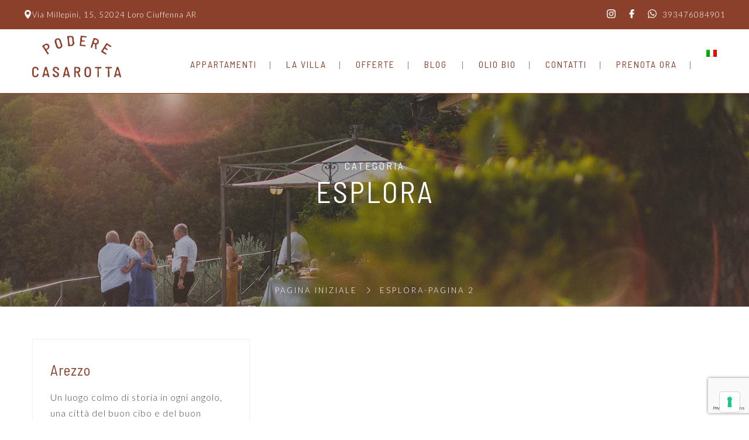

--- FILE ---
content_type: text/html; charset=UTF-8
request_url: https://www.poderecasarotta.com/it/category/esplora/page/2/
body_size: 21148
content:
<!DOCTYPE html>
<html lang="it-IT">
<head>
 
    <meta charset="UTF-8"> 
    <meta name="viewport" content="width=device-width, initial-scale=1.0">
        	
			
			
			<title>Esplora &#8211; Pagina 2 &#8211; Podere Casarotta</title><link rel="preload" data-rocket-preload as="style" href="https://fonts.googleapis.com/css?family=Lato%3A300%2C400%2C700%7CLora%3A400%2C400italic%2C700%2C700italic%7CGilda%2BDisplay%7CRoboto%3A300%2C400%2C500%2C700&#038;display=swap" /><link rel="stylesheet" href="https://fonts.googleapis.com/css?family=Lato%3A300%2C400%2C700%7CLora%3A400%2C400italic%2C700%2C700italic%7CGilda%2BDisplay%7CRoboto%3A300%2C400%2C500%2C700&#038;display=swap" media="print" onload="this.media='all'" /><noscript><link rel="stylesheet" href="https://fonts.googleapis.com/css?family=Lato%3A300%2C400%2C700%7CLora%3A400%2C400italic%2C700%2C700italic%7CGilda%2BDisplay%7CRoboto%3A300%2C400%2C500%2C700&#038;display=swap" /></noscript>
<meta name='robots' content='max-image-preview:large' />

<!-- Google Tag Manager for WordPress by gtm4wp.com -->
<script data-cfasync="false" data-pagespeed-no-defer>
	var gtm4wp_datalayer_name = "dataLayer";
	var dataLayer = dataLayer || [];
</script>
<!-- End Google Tag Manager for WordPress by gtm4wp.com --><link rel='dns-prefetch' href='//cdn.iubenda.com' />
<link rel='dns-prefetch' href='//my.xenion.it' />
<link rel='dns-prefetch' href='//www.googletagmanager.com' />
<link rel='dns-prefetch' href='//fonts.googleapis.com' />
<link href='https://fonts.gstatic.com' crossorigin rel='preconnect' />
<link rel="alternate" type="application/rss+xml" title="Podere Casarotta &raquo; Feed" href="https://www.poderecasarotta.com/it/feed/" />
<link rel="alternate" type="application/rss+xml" title="Podere Casarotta &raquo; Feed dei commenti" href="https://www.poderecasarotta.com/it/comments/feed/" />
<link rel="alternate" type="application/rss+xml" title="Podere Casarotta &raquo; Esplora Feed della categoria" href="https://www.poderecasarotta.com/it/category/esplora/feed/" />
<style type="text/css">
img.wp-smiley,
img.emoji {
	display: inline !important;
	border: none !important;
	box-shadow: none !important;
	height: 1em !important;
	width: 1em !important;
	margin: 0 0.07em !important;
	vertical-align: -0.1em !important;
	background: none !important;
	padding: 0 !important;
}
</style>
	<link rel='stylesheet' id='sbi_styles-css' href='https://www.poderecasarotta.com/wp-content/plugins/instagram-feed/css/sbi-styles.min.css?ver=6.9.1' type='text/css' media='all' />
<link rel='stylesheet' id='wp-block-library-css' href='https://www.poderecasarotta.com/wp-includes/css/dist/block-library/style.min.css?ver=6.2.8' type='text/css' media='all' />
<link rel='stylesheet' id='classic-theme-styles-css' href='https://www.poderecasarotta.com/wp-includes/css/classic-themes.min.css?ver=6.2.8' type='text/css' media='all' />
<style id='global-styles-inline-css' type='text/css'>
body{--wp--preset--color--black: #000000;--wp--preset--color--cyan-bluish-gray: #abb8c3;--wp--preset--color--white: #ffffff;--wp--preset--color--pale-pink: #f78da7;--wp--preset--color--vivid-red: #cf2e2e;--wp--preset--color--luminous-vivid-orange: #ff6900;--wp--preset--color--luminous-vivid-amber: #fcb900;--wp--preset--color--light-green-cyan: #7bdcb5;--wp--preset--color--vivid-green-cyan: #00d084;--wp--preset--color--pale-cyan-blue: #8ed1fc;--wp--preset--color--vivid-cyan-blue: #0693e3;--wp--preset--color--vivid-purple: #9b51e0;--wp--preset--gradient--vivid-cyan-blue-to-vivid-purple: linear-gradient(135deg,rgba(6,147,227,1) 0%,rgb(155,81,224) 100%);--wp--preset--gradient--light-green-cyan-to-vivid-green-cyan: linear-gradient(135deg,rgb(122,220,180) 0%,rgb(0,208,130) 100%);--wp--preset--gradient--luminous-vivid-amber-to-luminous-vivid-orange: linear-gradient(135deg,rgba(252,185,0,1) 0%,rgba(255,105,0,1) 100%);--wp--preset--gradient--luminous-vivid-orange-to-vivid-red: linear-gradient(135deg,rgba(255,105,0,1) 0%,rgb(207,46,46) 100%);--wp--preset--gradient--very-light-gray-to-cyan-bluish-gray: linear-gradient(135deg,rgb(238,238,238) 0%,rgb(169,184,195) 100%);--wp--preset--gradient--cool-to-warm-spectrum: linear-gradient(135deg,rgb(74,234,220) 0%,rgb(151,120,209) 20%,rgb(207,42,186) 40%,rgb(238,44,130) 60%,rgb(251,105,98) 80%,rgb(254,248,76) 100%);--wp--preset--gradient--blush-light-purple: linear-gradient(135deg,rgb(255,206,236) 0%,rgb(152,150,240) 100%);--wp--preset--gradient--blush-bordeaux: linear-gradient(135deg,rgb(254,205,165) 0%,rgb(254,45,45) 50%,rgb(107,0,62) 100%);--wp--preset--gradient--luminous-dusk: linear-gradient(135deg,rgb(255,203,112) 0%,rgb(199,81,192) 50%,rgb(65,88,208) 100%);--wp--preset--gradient--pale-ocean: linear-gradient(135deg,rgb(255,245,203) 0%,rgb(182,227,212) 50%,rgb(51,167,181) 100%);--wp--preset--gradient--electric-grass: linear-gradient(135deg,rgb(202,248,128) 0%,rgb(113,206,126) 100%);--wp--preset--gradient--midnight: linear-gradient(135deg,rgb(2,3,129) 0%,rgb(40,116,252) 100%);--wp--preset--duotone--dark-grayscale: url('#wp-duotone-dark-grayscale');--wp--preset--duotone--grayscale: url('#wp-duotone-grayscale');--wp--preset--duotone--purple-yellow: url('#wp-duotone-purple-yellow');--wp--preset--duotone--blue-red: url('#wp-duotone-blue-red');--wp--preset--duotone--midnight: url('#wp-duotone-midnight');--wp--preset--duotone--magenta-yellow: url('#wp-duotone-magenta-yellow');--wp--preset--duotone--purple-green: url('#wp-duotone-purple-green');--wp--preset--duotone--blue-orange: url('#wp-duotone-blue-orange');--wp--preset--font-size--small: 13px;--wp--preset--font-size--medium: 20px;--wp--preset--font-size--large: 36px;--wp--preset--font-size--x-large: 42px;--wp--preset--spacing--20: 0.44rem;--wp--preset--spacing--30: 0.67rem;--wp--preset--spacing--40: 1rem;--wp--preset--spacing--50: 1.5rem;--wp--preset--spacing--60: 2.25rem;--wp--preset--spacing--70: 3.38rem;--wp--preset--spacing--80: 5.06rem;--wp--preset--shadow--natural: 6px 6px 9px rgba(0, 0, 0, 0.2);--wp--preset--shadow--deep: 12px 12px 50px rgba(0, 0, 0, 0.4);--wp--preset--shadow--sharp: 6px 6px 0px rgba(0, 0, 0, 0.2);--wp--preset--shadow--outlined: 6px 6px 0px -3px rgba(255, 255, 255, 1), 6px 6px rgba(0, 0, 0, 1);--wp--preset--shadow--crisp: 6px 6px 0px rgba(0, 0, 0, 1);}:where(.is-layout-flex){gap: 0.5em;}body .is-layout-flow > .alignleft{float: left;margin-inline-start: 0;margin-inline-end: 2em;}body .is-layout-flow > .alignright{float: right;margin-inline-start: 2em;margin-inline-end: 0;}body .is-layout-flow > .aligncenter{margin-left: auto !important;margin-right: auto !important;}body .is-layout-constrained > .alignleft{float: left;margin-inline-start: 0;margin-inline-end: 2em;}body .is-layout-constrained > .alignright{float: right;margin-inline-start: 2em;margin-inline-end: 0;}body .is-layout-constrained > .aligncenter{margin-left: auto !important;margin-right: auto !important;}body .is-layout-constrained > :where(:not(.alignleft):not(.alignright):not(.alignfull)){max-width: var(--wp--style--global--content-size);margin-left: auto !important;margin-right: auto !important;}body .is-layout-constrained > .alignwide{max-width: var(--wp--style--global--wide-size);}body .is-layout-flex{display: flex;}body .is-layout-flex{flex-wrap: wrap;align-items: center;}body .is-layout-flex > *{margin: 0;}:where(.wp-block-columns.is-layout-flex){gap: 2em;}.has-black-color{color: var(--wp--preset--color--black) !important;}.has-cyan-bluish-gray-color{color: var(--wp--preset--color--cyan-bluish-gray) !important;}.has-white-color{color: var(--wp--preset--color--white) !important;}.has-pale-pink-color{color: var(--wp--preset--color--pale-pink) !important;}.has-vivid-red-color{color: var(--wp--preset--color--vivid-red) !important;}.has-luminous-vivid-orange-color{color: var(--wp--preset--color--luminous-vivid-orange) !important;}.has-luminous-vivid-amber-color{color: var(--wp--preset--color--luminous-vivid-amber) !important;}.has-light-green-cyan-color{color: var(--wp--preset--color--light-green-cyan) !important;}.has-vivid-green-cyan-color{color: var(--wp--preset--color--vivid-green-cyan) !important;}.has-pale-cyan-blue-color{color: var(--wp--preset--color--pale-cyan-blue) !important;}.has-vivid-cyan-blue-color{color: var(--wp--preset--color--vivid-cyan-blue) !important;}.has-vivid-purple-color{color: var(--wp--preset--color--vivid-purple) !important;}.has-black-background-color{background-color: var(--wp--preset--color--black) !important;}.has-cyan-bluish-gray-background-color{background-color: var(--wp--preset--color--cyan-bluish-gray) !important;}.has-white-background-color{background-color: var(--wp--preset--color--white) !important;}.has-pale-pink-background-color{background-color: var(--wp--preset--color--pale-pink) !important;}.has-vivid-red-background-color{background-color: var(--wp--preset--color--vivid-red) !important;}.has-luminous-vivid-orange-background-color{background-color: var(--wp--preset--color--luminous-vivid-orange) !important;}.has-luminous-vivid-amber-background-color{background-color: var(--wp--preset--color--luminous-vivid-amber) !important;}.has-light-green-cyan-background-color{background-color: var(--wp--preset--color--light-green-cyan) !important;}.has-vivid-green-cyan-background-color{background-color: var(--wp--preset--color--vivid-green-cyan) !important;}.has-pale-cyan-blue-background-color{background-color: var(--wp--preset--color--pale-cyan-blue) !important;}.has-vivid-cyan-blue-background-color{background-color: var(--wp--preset--color--vivid-cyan-blue) !important;}.has-vivid-purple-background-color{background-color: var(--wp--preset--color--vivid-purple) !important;}.has-black-border-color{border-color: var(--wp--preset--color--black) !important;}.has-cyan-bluish-gray-border-color{border-color: var(--wp--preset--color--cyan-bluish-gray) !important;}.has-white-border-color{border-color: var(--wp--preset--color--white) !important;}.has-pale-pink-border-color{border-color: var(--wp--preset--color--pale-pink) !important;}.has-vivid-red-border-color{border-color: var(--wp--preset--color--vivid-red) !important;}.has-luminous-vivid-orange-border-color{border-color: var(--wp--preset--color--luminous-vivid-orange) !important;}.has-luminous-vivid-amber-border-color{border-color: var(--wp--preset--color--luminous-vivid-amber) !important;}.has-light-green-cyan-border-color{border-color: var(--wp--preset--color--light-green-cyan) !important;}.has-vivid-green-cyan-border-color{border-color: var(--wp--preset--color--vivid-green-cyan) !important;}.has-pale-cyan-blue-border-color{border-color: var(--wp--preset--color--pale-cyan-blue) !important;}.has-vivid-cyan-blue-border-color{border-color: var(--wp--preset--color--vivid-cyan-blue) !important;}.has-vivid-purple-border-color{border-color: var(--wp--preset--color--vivid-purple) !important;}.has-vivid-cyan-blue-to-vivid-purple-gradient-background{background: var(--wp--preset--gradient--vivid-cyan-blue-to-vivid-purple) !important;}.has-light-green-cyan-to-vivid-green-cyan-gradient-background{background: var(--wp--preset--gradient--light-green-cyan-to-vivid-green-cyan) !important;}.has-luminous-vivid-amber-to-luminous-vivid-orange-gradient-background{background: var(--wp--preset--gradient--luminous-vivid-amber-to-luminous-vivid-orange) !important;}.has-luminous-vivid-orange-to-vivid-red-gradient-background{background: var(--wp--preset--gradient--luminous-vivid-orange-to-vivid-red) !important;}.has-very-light-gray-to-cyan-bluish-gray-gradient-background{background: var(--wp--preset--gradient--very-light-gray-to-cyan-bluish-gray) !important;}.has-cool-to-warm-spectrum-gradient-background{background: var(--wp--preset--gradient--cool-to-warm-spectrum) !important;}.has-blush-light-purple-gradient-background{background: var(--wp--preset--gradient--blush-light-purple) !important;}.has-blush-bordeaux-gradient-background{background: var(--wp--preset--gradient--blush-bordeaux) !important;}.has-luminous-dusk-gradient-background{background: var(--wp--preset--gradient--luminous-dusk) !important;}.has-pale-ocean-gradient-background{background: var(--wp--preset--gradient--pale-ocean) !important;}.has-electric-grass-gradient-background{background: var(--wp--preset--gradient--electric-grass) !important;}.has-midnight-gradient-background{background: var(--wp--preset--gradient--midnight) !important;}.has-small-font-size{font-size: var(--wp--preset--font-size--small) !important;}.has-medium-font-size{font-size: var(--wp--preset--font-size--medium) !important;}.has-large-font-size{font-size: var(--wp--preset--font-size--large) !important;}.has-x-large-font-size{font-size: var(--wp--preset--font-size--x-large) !important;}
.wp-block-navigation a:where(:not(.wp-element-button)){color: inherit;}
:where(.wp-block-columns.is-layout-flex){gap: 2em;}
.wp-block-pullquote{font-size: 1.5em;line-height: 1.6;}
</style>
<link data-minify="1" rel='stylesheet' id='contact-form-7-css' href='https://www.poderecasarotta.com/wp-content/cache/min/1/wp-content/plugins/contact-form-7/includes/css/styles.css?ver=1749050805' type='text/css' media='all' />
<link data-minify="1" rel='stylesheet' id='nd_booking_style-css' href='https://www.poderecasarotta.com/wp-content/cache/min/1/wp-content/plugins/nd-booking/assets/css/style.css?ver=1749050805' type='text/css' media='all' />
<link data-minify="1" rel='stylesheet' id='nd_options_style-css' href='https://www.poderecasarotta.com/wp-content/cache/min/1/wp-content/plugins/nd-shortcodes/css/style.css?ver=1749050805' type='text/css' media='all' />



<link data-minify="1" rel='stylesheet' id='rs-plugin-settings-css' href='https://www.poderecasarotta.com/wp-content/cache/min/1/wp-content/plugins/revslider/public/assets/css/rs6.css?ver=1749050805' type='text/css' media='all' />
<style id='rs-plugin-settings-inline-css' type='text/css'>
#rs-demo-id {}
</style>
<link data-minify="1" rel='stylesheet' id='bootstrap-css-css' href='https://www.poderecasarotta.com/wp-content/cache/min/1/wp-content/plugins/xenionplugin/css/bootstrap.css?ver=1749050805' type='text/css' media='all' />
<link data-minify="1" rel='stylesheet' id='xenion-css-css' href='https://www.poderecasarotta.com/wp-content/cache/min/1/wp-content/plugins/xenionplugin/css/xenion.css?ver=1749050805' type='text/css' media='all' />
<link rel='stylesheet' id='wpml-legacy-horizontal-list-0-css' href='https://www.poderecasarotta.com/wp-content/plugins/sitepress-multilingual-cms/templates/language-switchers/legacy-list-horizontal/style.min.css?ver=1' type='text/css' media='all' />
<link rel='stylesheet' id='wpml-menu-item-0-css' href='https://www.poderecasarotta.com/wp-content/plugins/sitepress-multilingual-cms/templates/language-switchers/menu-item/style.min.css?ver=1' type='text/css' media='all' />
<link data-minify="1" rel='stylesheet' id='parent-style-css' href='https://www.poderecasarotta.com/wp-content/cache/min/1/wp-content/themes/hotelbooking/style.css?ver=1749050805' type='text/css' media='all' />
<link data-minify="1" rel='stylesheet' id='nicdark-style-css' href='https://www.poderecasarotta.com/wp-content/cache/min/1/wp-content/themes/podere-casarotta/style.css?ver=1749050805' type='text/css' media='all' />

<style id='akismet-widget-style-inline-css' type='text/css'>

			.a-stats {
				--akismet-color-mid-green: #357b49;
				--akismet-color-white: #fff;
				--akismet-color-light-grey: #f6f7f7;

				max-width: 350px;
				width: auto;
			}

			.a-stats * {
				all: unset;
				box-sizing: border-box;
			}

			.a-stats strong {
				font-weight: 600;
			}

			.a-stats a.a-stats__link,
			.a-stats a.a-stats__link:visited,
			.a-stats a.a-stats__link:active {
				background: var(--akismet-color-mid-green);
				border: none;
				box-shadow: none;
				border-radius: 8px;
				color: var(--akismet-color-white);
				cursor: pointer;
				display: block;
				font-family: -apple-system, BlinkMacSystemFont, 'Segoe UI', 'Roboto', 'Oxygen-Sans', 'Ubuntu', 'Cantarell', 'Helvetica Neue', sans-serif;
				font-weight: 500;
				padding: 12px;
				text-align: center;
				text-decoration: none;
				transition: all 0.2s ease;
			}

			/* Extra specificity to deal with TwentyTwentyOne focus style */
			.widget .a-stats a.a-stats__link:focus {
				background: var(--akismet-color-mid-green);
				color: var(--akismet-color-white);
				text-decoration: none;
			}

			.a-stats a.a-stats__link:hover {
				filter: brightness(110%);
				box-shadow: 0 4px 12px rgba(0, 0, 0, 0.06), 0 0 2px rgba(0, 0, 0, 0.16);
			}

			.a-stats .count {
				color: var(--akismet-color-white);
				display: block;
				font-size: 1.5em;
				line-height: 1.4;
				padding: 0 13px;
				white-space: nowrap;
			}
		
</style>
<link data-minify="1" rel='stylesheet' id='tablepress-default-css' href='https://www.poderecasarotta.com/wp-content/cache/min/1/wp-content/plugins/tablepress/css/build/default.css?ver=1749050805' type='text/css' media='all' />
<link data-minify="1" rel='stylesheet' id='qlwapp-frontend-css' href='https://www.poderecasarotta.com/wp-content/cache/min/1/wp-content/plugins/wp-whatsapp-chat/build/frontend/css/style.css?ver=1749050805' type='text/css' media='all' />











<!-- Snippet del tag Google (gtag.js) aggiunto da Site Kit -->

<!-- Snippet Google Analytics aggiunto da Site Kit -->
<script type='text/javascript' src='https://www.googletagmanager.com/gtag/js?id=G-9LS0PSGKX7' id='google_gtagjs-js' async></script>
<script type='text/javascript' id='google_gtagjs-js-after'>
window.dataLayer = window.dataLayer || [];function gtag(){dataLayer.push(arguments);}
gtag("set","linker",{"domains":["www.poderecasarotta.com"]});
gtag("js", new Date());
gtag("set", "developer_id.dZTNiMT", true);
gtag("config", "G-9LS0PSGKX7");
</script>

<!-- Snippet del tag Google (gtag.js) finale aggiunto da Site Kit -->
<link rel="https://api.w.org/" href="https://www.poderecasarotta.com/it/wp-json/" /><link rel="alternate" type="application/json" href="https://www.poderecasarotta.com/it/wp-json/wp/v2/categories/35" /><link rel="EditURI" type="application/rsd+xml" title="RSD" href="https://www.poderecasarotta.com/xmlrpc.php?rsd" />
<link rel="wlwmanifest" type="application/wlwmanifest+xml" href="https://www.poderecasarotta.com/wp-includes/wlwmanifest.xml" />
<meta name="generator" content="WordPress 6.2.8" />
<meta name="generator" content="WPML ver:4.7.5 stt:1,27;" />
<!-- start Simple Custom CSS and JS -->
<!-- Add HTML code to the header or the footer.

For example, you can use the following code for loading the jQuery library from Google CDN:
<script src="https://ajax.googleapis.com/ajax/libs/jquery/3.6.1/jquery.min.js"></script>

or the following one for loading the Bootstrap library from jsDelivr:
<link href="https://cdn.jsdelivr.net/npm/bootstrap@5.2.3/dist/css/bootstrap.min.css" rel="stylesheet" integrity="sha384-rbsA2VBKQhggwzxH7pPCaAqO46MgnOM80zW1RWuH61DGLwZJEdK2Kadq2F9CUG65" crossorigin="anonymous">

-- End of the comment --> 

<!-- Google tag (gtag.js) --> <script async src="https://www.googletagmanager.com/gtag/js?id=AW-1017178222"></script> <script> window.dataLayer = window.dataLayer || []; function gtag(){dataLayer.push(arguments);} gtag('js', new Date()); gtag('config', 'AW-1017178222'); </script>

<!-- Event snippet for Website sale conversion page --> <script> gtag('event', 'conversion', { 'send_to': 'AW-1017178222/bVCYCKeQpZUYEO7Qg-UD', 'transaction_id': '' }); </script><!-- end Simple Custom CSS and JS -->
<!-- start Simple Custom CSS and JS -->
<!-- Add HTML code to the header or the footer.

For example, you can use the following code for loading the jQuery library from Google CDN:
<script src="https://ajax.googleapis.com/ajax/libs/jquery/3.6.1/jquery.min.js"></script>

or the following one for loading the Bootstrap library from jsDelivr:
<link href="https://cdn.jsdelivr.net/npm/bootstrap@5.2.3/dist/css/bootstrap.min.css" rel="stylesheet" integrity="sha384-rbsA2VBKQhggwzxH7pPCaAqO46MgnOM80zW1RWuH61DGLwZJEdK2Kadq2F9CUG65" crossorigin="anonymous">

-- End of the comment --> 

<!-- Google Tag Manager -->
<script>(function(w,d,s,l,i){w[l]=w[l]||[];w[l].push({'gtm.start':
new Date().getTime(),event:'gtm.js'});var f=d.getElementsByTagName(s)[0],
j=d.createElement(s),dl=l!='dataLayer'?'&l='+l:'';j.async=true;j.src=
'https://www.googletagmanager.com/gtm.js?id='+i+dl;f.parentNode.insertBefore(j,f);
})(window,document,'script','dataLayer','GTM-NVPC2S7');</script>
<!-- End Google Tag Manager -->



<!-- end Simple Custom CSS and JS -->
<meta name="generator" content="Site Kit by Google 1.153.0" /><script type='text/javascript' data-cfasync='false'>var _mmunch = {'front': false, 'page': false, 'post': false, 'category': false, 'author': false, 'search': false, 'attachment': false, 'tag': false};_mmunch['category'] = true; _mmunch['categoryData'] = {"term_id":35,"name":"Esplora","slug":"esplora","term_group":0,"term_taxonomy_id":35,"taxonomy":"category","description":"","parent":0,"count":1,"filter":"raw","cat_ID":35,"category_count":1,"category_description":"","cat_name":"Esplora","category_nicename":"esplora","category_parent":0};</script><script data-cfasync="false" src="//a.mailmunch.co/app/v1/site.js" id="mailmunch-script" data-plugin="mc_mm" data-mailmunch-site-id="648707" async></script>
	
    <style type="text/css">

    	/*color_dark_1*/
		.nd_booking_bg_greydark, #nd_booking_slider_range .ui-slider-range, #nd_booking_slider_range .ui-slider-handle,
		.ui-tooltip.nd_booking_tooltip_jquery_content,.ui-datepicker,.ui-datepicker .ui-datepicker-prev span,
		.ui-datepicker .ui-datepicker-next span { background-color: ; }
		#nd_booking_search_filter_options li p { border-bottom: 2px solid ;}
		#nd_booking_checkout_payment_tab_list li.ui-state-active { border-bottom: 1px solid ;}
		.nd_booking_border_1_solid_greydark_important { border: 1px solid  !important;}

		/*color_dark_2*/
		.nd_booking_bg_greydark_2, .ui-datepicker .ui-datepicker-header { background-color: ; }
		.nd_booking_bg_greydark_2_important { background-color:  !important; }
		
		/*color_1*/
		.nd_booking_bg_yellow, .nd_booking_btn_pagination_active, .ui-datepicker-today a { background-color: ; }
		.nd_booking_color_yellow_important { color:  !important ; }

		/*color_2*/
		.nd_booking_bg_red { background-color: ; }

		/*color_3*/
		.nd_booking_bg_color_3 { background-color: #d34949; }
       
    </style>
    



	
    <style type="text/css">

    	/*START FONTS FAMILY*/
    	.nd_options_customizer_fonts .nd_options_first_font,
    	.nd_options_customizer_fonts h1,
    	.nd_options_customizer_fonts h2,
    	.nd_options_customizer_fonts h3,
    	.nd_options_customizer_fonts h4,
    	.nd_options_customizer_fonts h5,
    	.nd_options_customizer_fonts h6
    	{ font-family: 'Lato', sans-serif; }

    	.nd_options_customizer_fonts,
    	.nd_options_customizer_fonts .nd_options_second_font,
    	.nd_options_customizer_fonts p,
    	.nd_options_customizer_fonts a,
    	.nd_options_customizer_fonts select,
    	.nd_options_customizer_fonts textarea,
    	.nd_options_customizer_fonts label,
    	.nd_options_customizer_fonts input,
    	#start_nicdark_framework
    	{ font-family: 'Lato', sans-serif; }

    	.nd_options_customizer_fonts .nd_options_second_font_important
    	{ font-family: 'Lato', sans-serif !important; }

    	.nd_options_customizer_fonts .nd_options_third_font
    	{ font-family: 'Lora', sans-serif; }


    	/*START FONTS COLOR*/
    	.nd_options_customizer_fonts .nd_options_color_greydark,
    	.nd_options_customizer_fonts h1,
    	.nd_options_customizer_fonts h2,
    	.nd_options_customizer_fonts h3,
    	.nd_options_customizer_fonts h4,
    	.nd_options_customizer_fonts h5,
    	.nd_options_customizer_fonts h6
    	{ color: #8b402b; }
    	.nd_options_customizer_fonts .nd_options_color_greydark_important
    	{ color: #8b402b !important; }

    	/*PLACEHOLDER*/
    	.nd_options_customizer_fonts .nd_options_placeholder_color_greydark_important::-webkit-input-placeholder { color: #8b402b !important; }
		.nd_options_customizer_fonts .nd_options_placeholder_color_greydark_important::-moz-placeholder { color: #8b402b !important; }
		.nd_options_customizer_fonts .nd_options_placeholder_color_greydark_important:-ms-input-placeholder { color: #8b402b !important; }
		.nd_options_customizer_fonts .nd_options_placeholder_color_greydark_important:-moz-placeholder { color: #8b402b !important; }

    	.nd_options_customizer_fonts,
    	.nd_options_customizer_fonts .nd_options_color_grey,
    	.nd_options_customizer_fonts p,
    	.nd_options_customizer_fonts a,
    	.nd_options_customizer_fonts select,
    	.nd_options_customizer_fonts textarea,
    	.nd_options_customizer_fonts label,
    	.nd_options_customizer_fonts input
    	{ color: #494949; }

    	.nd_options_color_grey_important { color: #494949 !important; }


    	/*compatibility with plugin Learning*/
    	#nd_learning_calendar_single_course .ui-datepicker-title {
    		font-family: 'Lato', sans-serif;
    		color: #8b402b;	
    	}
    	#nd_learning_calendar_single_course .ui-datepicker-calendar th {
    		color: #8b402b;	
    	}
       
    </style>
    


	
    <style type="text/css">

    	/*START FORMS STYLES*/
    	.nd_options_customizer_forms span.wpcf7-not-valid-tip,
    	.nd_options_customizer_forms .wpcf7-response-output.wpcf7-validation-errors,
    	.wpcf7-response-output
    	{ 
    		background-color: #8b402b; 
    		border-width: 0px !important;
    		border-color: #8b402b !important;
    		border-radius: 0px;
    		border-style: solid;
    		padding: 5px !important;
    		color: #ffffff;
    		margin: 10px 0px 10px 0px !important;
    		font-size: 13px;
    		line-height: 20px;
    	}
    	.nd_options_customizer_forms .wpcf7-response-output.wpcf7-mail-sent-ok
    	{ 
    		background-color: #8b402b; 
    		border-width: 0px;
    		border-color: #8b402b;
    		border-radius: 0px;
    		border-style: solid;
    		padding: 5px;
    		color: #ffffff;
    		margin: 0px;
    		margin-top: 10px;
    		font-size: 13px;
    		line-height: 20px;
    	}


    	/*new compatibility*/
    	.nd_options_customizer_forms .wpcf7 form.sent .wpcf7-response-output {
    		background-color: #8b402b; 
    		border-width: 0px;
    		border-color: #8b402b;
    		border-radius: 0px;
    		border-style: solid;
    		padding: 5px;
    		color: #ffffff;
    		margin: 0px;
    		margin-top: 10px;
    		font-size: 13px;
    		line-height: 20px;
    	}



       
    </style>
    


	
    <style type="text/css">

    	/*START FORMS STYLES*/
    	.nd_options_customizer_forms input[type="text"],
    	.nd_options_customizer_forms input[type="email"],
    	.nd_options_customizer_forms input[type="url"],
    	.nd_options_customizer_forms input[type="tel"],
    	.nd_options_customizer_forms input[type="number"],
    	.nd_options_customizer_forms input[type="date"],
    	.nd_options_customizer_forms input[type="file"],
    	.nd_options_customizer_forms input[type="password"],
    	.nd_options_customizer_forms select,
    	.nd_options_customizer_forms textarea,
    	.StripeElement

    	{ 
    		background-color: #f9f9f9; 
    		border-width: 1px;
    		border-color: #f1f1f1;
    		border-radius: 0px;
    		border-style: solid;
    		padding: 10px 20px;
    		-webkit-appearance: none;
    		color: #878787 !important;

    		    	}


    	.nd_options_customizer_forms input[type="text"]::-webkit-input-placeholder,
    	.nd_options_customizer_forms input[type="email"]::-webkit-input-placeholder,
    	.nd_options_customizer_forms input[type="url"]::-webkit-input-placeholder, 
    	.nd_options_customizer_forms input[type="tel"]::-webkit-input-placeholder ,
    	.nd_options_customizer_forms input[type="password"]::-webkit-input-placeholder ,
    	.nd_options_customizer_forms input[type="number"]::-webkit-input-placeholder,
    	.nd_options_customizer_forms textarea::-webkit-input-placeholder  {
    		color: #878787 !important;	
    	}


    	.nd_options_customizer_forms select {
    		cursor: pointer;
    	}

    	.nd_options_customizer_forms select option {
    		padding: 10px 20px;	
    	}

       
    </style>
    


	
    <style type="text/css">

    	/*START FORMS STYLES*/
    	.nd_options_customizer_forms input[type="submit"],
    	.nd_options_customizer_forms button[type="submit"],
    	.give-btn.give-btn-modal
    	{ 
    		background-color: #8b402b; 
    		border-width: 0px;
    		border-color: #8b402b;
    		border-radius: 0px;
    		border-style: solid;
    		padding: 10px 20px;
    		-webkit-appearance: none;
    		color: #ffffff;
    		cursor: pointer;
    		font-family: 'Lato', sans-serif;

    	}

       
    </style>
    


	<style type="text/css">

		.nd_options_cursor_default_a > a { cursor: default; }
		.nd_options_customizer_labels_color_new { background-color: #8b402b; }
		
		/*hot*/
		.nd_options_navigation_type .menu li.nd_options_hot_label > a:after,
		#nd_options_header_5 .menu li.nd_options_hot_label > a:after,
		#nd_options_header_6 .menu li.nd_options_hot_label > a:after { content: "HOT"; float: right; background-color: #8b402b; border-radius: 3px; color: #fff; font-size: 10px; line-height: 10px; padding: 3px 5px; }
		
		/*best*/
		.nd_options_navigation_type .menu li.nd_options_best_label > a:after,
		#nd_options_header_5 .menu li.nd_options_best_label > a:after,
		#nd_options_header_6 .menu li.nd_options_best_label > a:after { content: "BEST"; float: right; background-color: #8b402b; border-radius: 3px; color: #fff; font-size: 10px; line-height: 10px; padding: 3px 5px; }
		
		/*new*/
		.nd_options_navigation_type .menu li.nd_options_new_label > a:after,
		#nd_options_header_5 .menu li.nd_options_new_label > a:after,
		#nd_options_header_6 .menu li.nd_options_new_label > a:after { content: "NEW"; float: right; background-color: #8b402b; border-radius: 3px; color: #fff; font-size: 10px; line-height: 10px; padding: 3px 5px; }
		
		/*slide*/
		.nd_options_navigation_type .menu li.nd_options_slide_label > a:after,
		#nd_options_header_5 .menu li.nd_options_slide_label > a:after,
		#nd_options_header_6 .menu li.nd_options_slide_label > a:after { content: "SLIDE"; float: right; background-color: #8b402b; border-radius: 3px; color: #fff; font-size: 10px; line-height: 10px; padding: 3px 5px; }

		/*demo*/
		.nd_options_navigation_type .menu li.nd_options_demo_label > a:after,
		#nd_options_header_5 .menu li.nd_options_demo_label > a:after,
		#nd_options_header_6 .menu li.nd_options_demo_label > a:after { content: "DEMO"; float: right; background-color: #8b402b; border-radius: 3px; color: #fff; font-size: 10px; line-height: 10px; padding: 3px 5px; }

		/*all*/
		#nd_options_header_6 .menu li.nd_options_hot_label > a:after,
		#nd_options_header_6 .menu li.nd_options_best_label > a:after,
		#nd_options_header_6 .menu li.nd_options_new_label > a:after,
		#nd_options_header_6 .menu li.nd_options_slide_label > a:after,
		#nd_options_header_6 .menu li.nd_options_demo_label > a:after { padding: 5px 5px 3px 5px; border-radius: 0px; letter-spacing: 1px; }

		/*all*/
		.nd_elements_navigation_sidebar_content .menu li.nd_options_new_label > a:after,
		.nd_elements_navigation_sidebar_content .menu li.nd_options_hot_label > a:after,
		.nd_elements_navigation_sidebar_content .menu li.nd_options_best_label > a:after,
		.nd_elements_navigation_sidebar_content .menu li.nd_options_slide_label > a:after,
		.nd_elements_navigation_sidebar_content .menu li.nd_options_demo_label > a:after { display: none; }
		
	</style>

	
	<!--START css-->
	<style type="text/css">

		.nd_options_navigation_search_content_form {  }
		.nd_options_navigation_search_content_form input[type="search"] { 
			background: none;
			border: 0px;
			border-bottom: 2px solid #fff;
			color: #fff;
			font-size: 30px;
			line-height: 30px;
		}
		.nd_options_navigation_search_content_form input[type="search"]::-webkit-input-placeholder { color: #fff; }
		.nd_options_navigation_search_content_form input[type="submit"]{ 
			font-size: 25px;
		    line-height: 40px;
		    margin-left: 20px;
		}
		
	</style>
	<!--END css-->





<!--START css-->
<style type="text/css">

	.nd_options_navigation_2 div > ul { list-style: none; margin: 0px; padding: 0px; text-align: right; }
	.nd_options_navigation_2 div > ul > li { display: inline-block; padding: 0px; }
	.nd_options_navigation_2 div > ul > li:after { content: "|"; display: inline-block; margin: 0px 20px; color: #8b402b; }
	.nd_options_navigation_2 div > ul > li:last-child:after { content: ""; margin: 0px; }
	.nd_options_navigation_2 div li a { color: #8b402b; font-size: 16px; line-height: 16px; font-family: Lato; }
	.nd_options_navigation_2 div > ul li:hover > ul.sub-menu { display: block; }
	.nd_options_navigation_2 div > ul li > ul.sub-menu { z-index: 999; position: absolute; margin: 0px; padding: 0px; list-style: none; display: none; margin-left: -20px; padding-top: 20px; width: 190px; }
	.nd_options_navigation_2 div > ul li > ul.sub-menu > li { padding: 15px 20px; border-bottom: 1px solid #f1f1f1; text-align: left; background-color: #fff; position: relative; box-shadow: 0px 2px 5px #f1f1f1; float: left; width: 100%; box-sizing:border-box; }
	.nd_options_navigation_2 div > ul li > ul.sub-menu > li:hover { background-color: #f9f9f9;  }
	.nd_options_navigation_2 div > ul li > ul.sub-menu > li:last-child { border-bottom: 0px solid #000; }
	.nd_options_navigation_2 div > ul li > ul.sub-menu li a { font-size: 14px; color: #8b402b; float: left; width: 100%; }
	.nd_options_navigation_2 div > ul li > ul.sub-menu li > ul.sub-menu { margin-left: 170px; top: 0; padding-top: 0; padding-left: 20px; }
	/*responsive*/
	.nd_options_navigation_2_sidebar div > ul { list-style: none; margin: 0px; padding: 0px; }
	.nd_options_navigation_2_sidebar div > ul > li { display: inline-block; width: 100%; padding: 0px 0px 20px 0px; }
	.nd_options_navigation_2_sidebar div li a { font-family: Lato; }
	.nd_options_navigation_2_sidebar div li > a { padding: 10px 0px; display: inline-block; font-size: 24px; font-family: Lato; text-transform: lowercase; color: #fff; }
	.nd_options_navigation_2_sidebar div li > a::first-letter { text-transform: uppercase; }
	.nd_options_navigation_2_sidebar div > ul li > ul.sub-menu { margin: 0px; padding: 0px; list-style: none; }
	.nd_options_navigation_2_sidebar div > ul li > ul.sub-menu > li { padding: 0px 20px; text-align: left; }
	.nd_options_navigation_2_sidebar div > ul li > ul.sub-menu li a { font-size: 14px; }
	.nd_options_navigation_2_sidebar_content li.nd_options_customizer_labels_color_new { padding: 0px !important; background-color: transparent !important; }
	/*top header*/
	.nd_options_navigation_top_header_2 { font-size: 13px; line-height: 18px; }
	.nd_options_navigation_top_header_2 > ul { list-style: none; margin: 0px; padding: 0px; }
	.nd_options_navigation_top_header_2 > ul > li { display: inline-block; }
	.nd_options_navigation_top_header_2> ul > li:after { content: "|"; display: inline-block; margin: 0px 15px; font-size: 13px; }
	.nd_options_navigation_top_header_2 > ul > li:last-child:after { content: ""; margin: 0px; }
	.nd_options_navigation_top_header_2 li a { font-size: 13px; }
	.nd_options_navigation_top_header_2 > ul li:hover > ul.nd_options_sub_menu { display: block; }
	.nd_options_navigation_top_header_2 > ul li > ul.nd_options_sub_menu { padding: 10px 0px 0px 15px; position: absolute; margin: 0px; list-style: none; display: none; z-index: 9; }
	.nd_options_navigation_top_header_2 > ul li > ul.nd_options_sub_menu > li { padding: 7px 15px; font-size: 13px; border-bottom: 1px solid #595959; background-color: #444444; }
	.nd_options_navigation_top_header_2 > ul li > ul.nd_options_sub_menu > li:last-child { border-bottom: 0px solid #000; }
   
	#nd_options_navigation_top_header_2_left div:last-child div a img { margin-right: 0px; }
	#nd_options_navigation_top_header_2_right div:last-child div a img { margin-left: 0px; }

	/*arrow for item has children*/
	.nd_options_navigation_2 .menu ul.sub-menu li.menu-item-has-children > a:after { content:""; float: right; border-style: solid; border-width: 5px 0 5px 5px; border-color: transparent transparent transparent #8b402b; margin-top: 3px; }

</style>
<!--END css-->






    <!--START  for post-->
    <style type="text/css">

        /*sidebar*/
        .wpb_widgetised_column .widget { margin-bottom: 40px; }
        .wpb_widgetised_column .widget img, .wpb_widgetised_column .widget select { max-width: 100%; }
        .wpb_widgetised_column .widget h3 { margin-bottom: 20px; font-weight: normal; }

        /*search*/
        .wpb_widgetised_column .widget.widget_search input[type="text"] { width: 100%; }
        .wpb_widgetised_column .widget.widget_search input[type="submit"] { margin-top: 20px; }

        /*list*/
        .wpb_widgetised_column .widget ul { margin: 0px; padding: 0px; list-style: none; }
        .wpb_widgetised_column .widget > ul > li { padding: 10px; border-bottom: 1px solid #f1f1f1; }
        .wpb_widgetised_column .widget > ul > li:last-child { padding-bottom: 0px; border-bottom: 0px solid #f1f1f1; }
        .wpb_widgetised_column .widget ul li { padding: 10px; }
        .wpb_widgetised_column .widget ul.children { padding: 10px; }
        .wpb_widgetised_column .widget ul.children:last-child { padding-bottom: 0px; }

        /*calendar*/
        .wpb_widgetised_column .widget.widget_calendar table { text-align: center; background-color: #fff; width: 100%; border: 1px solid #f1f1f1; line-height: 20px; }
        .wpb_widgetised_column .widget.widget_calendar table th { padding: 10px 5px; }
        .wpb_widgetised_column .widget.widget_calendar table td { padding: 10px 5px; }
        .wpb_widgetised_column .widget.widget_calendar table tbody td a { color: #fff; padding: 5px; border-radius: 3px; }
        .wpb_widgetised_column .widget.widget_calendar table tfoot td a { color: #fff; background-color: #444444; padding: 5px; border-radius: 15px; font-size: 13px; }
        .wpb_widgetised_column .widget.widget_calendar table tfoot td { padding-bottom: 20px; }
        .wpb_widgetised_column .widget.widget_calendar table tfoot td#prev { text-align: right; }
        .wpb_widgetised_column .widget.widget_calendar table tfoot td#next { text-align: left; }
        .wpb_widgetised_column .widget.widget_calendar table caption { font-size: 20px; font-weight: bolder; background-color: #f9f9f9; padding: 20px; border: 1px solid #f1f1f1; border-bottom: 0px; }

        /*color calendar*/
        .wpb_widgetised_column .widget.widget_calendar table thead { color: #8b402b; }
        .wpb_widgetised_column .widget.widget_calendar table tbody td a { background-color: #8b402b; }
        .wpb_widgetised_column .widget.widget_calendar table caption { color: #8b402b; font-family: 'Lato', sans-serif; }

        /*menu*/
        .wpb_widgetised_column .widget div ul { margin: 0px; padding: 0px; list-style: none; }
        .wpb_widgetised_column .widget div > ul > li { padding: 10px; border-bottom: 1px solid #f1f1f1; }
        .wpb_widgetised_column .widget div > ul > li:last-child { padding-bottom: 0px; border-bottom: 0px solid #f1f1f1; }
        .wpb_widgetised_column .widget div ul li { padding: 10px; }
        .wpb_widgetised_column .widget div ul.sub-menu { padding: 10px; }
        .wpb_widgetised_column .widget div ul.sub-menu:last-child { padding-bottom: 0px; }

        /*tag*/
        .wpb_widgetised_column .widget.widget_tag_cloud a { padding: 5px 10px; border: 1px solid #f1f1f1; border-radius: 15px; display: inline-block; margin: 5px; margin-left: 0px; font-size: 13px !important; line-height: 20px; }

    </style>
    <!--END css for post-->




<!-- Google Tag Manager for WordPress by gtm4wp.com -->
<!-- GTM Container placement set to automatic -->
<script data-cfasync="false" data-pagespeed-no-defer type="text/javascript">
	var dataLayer_content = {"pagePostType":"post","pagePostType2":"category-post","pageCategory":["toscana-da-vedere"]};
	dataLayer.push( dataLayer_content );
</script>
<script data-cfasync="false" data-pagespeed-no-defer type="text/javascript">
(function(w,d,s,l,i){w[l]=w[l]||[];w[l].push({'gtm.start':
new Date().getTime(),event:'gtm.js'});var f=d.getElementsByTagName(s)[0],
j=d.createElement(s),dl=l!='dataLayer'?'&l='+l:'';j.async=true;j.src=
'//www.googletagmanager.com/gtm.js?id='+i+dl;f.parentNode.insertBefore(j,f);
})(window,document,'script','dataLayer','GTM-NVPC2S7');
</script>
<!-- End Google Tag Manager for WordPress by gtm4wp.com --><style type="text/css">.recentcomments a{display:inline !important;padding:0 !important;margin:0 !important;}</style><meta name="generator" content="Powered by WPBakery Page Builder - drag and drop page builder for WordPress."/>
<meta name="generator" content="Powered by Slider Revolution 6.4.8 - responsive, Mobile-Friendly Slider Plugin for WordPress with comfortable drag and drop interface." />
<link rel="icon" href="https://www.poderecasarotta.com/wp-content/uploads/2019/05/cropped-logo-square-32x32.png" sizes="32x32" />
<link rel="icon" href="https://www.poderecasarotta.com/wp-content/uploads/2019/05/cropped-logo-square-192x192.png" sizes="192x192" />
<link rel="apple-touch-icon" href="https://www.poderecasarotta.com/wp-content/uploads/2019/05/cropped-logo-square-180x180.png" />
<meta name="msapplication-TileImage" content="https://www.poderecasarotta.com/wp-content/uploads/2019/05/cropped-logo-square-270x270.png" />
<script type="text/javascript">function setREVStartSize(e){
			//window.requestAnimationFrame(function() {				 
				window.RSIW = window.RSIW===undefined ? window.innerWidth : window.RSIW;	
				window.RSIH = window.RSIH===undefined ? window.innerHeight : window.RSIH;	
				try {								
					var pw = document.getElementById(e.c).parentNode.offsetWidth,
						newh;
					pw = pw===0 || isNaN(pw) ? window.RSIW : pw;
					e.tabw = e.tabw===undefined ? 0 : parseInt(e.tabw);
					e.thumbw = e.thumbw===undefined ? 0 : parseInt(e.thumbw);
					e.tabh = e.tabh===undefined ? 0 : parseInt(e.tabh);
					e.thumbh = e.thumbh===undefined ? 0 : parseInt(e.thumbh);
					e.tabhide = e.tabhide===undefined ? 0 : parseInt(e.tabhide);
					e.thumbhide = e.thumbhide===undefined ? 0 : parseInt(e.thumbhide);
					e.mh = e.mh===undefined || e.mh=="" || e.mh==="auto" ? 0 : parseInt(e.mh,0);		
					if(e.layout==="fullscreen" || e.l==="fullscreen") 						
						newh = Math.max(e.mh,window.RSIH);					
					else{					
						e.gw = Array.isArray(e.gw) ? e.gw : [e.gw];
						for (var i in e.rl) if (e.gw[i]===undefined || e.gw[i]===0) e.gw[i] = e.gw[i-1];					
						e.gh = e.el===undefined || e.el==="" || (Array.isArray(e.el) && e.el.length==0)? e.gh : e.el;
						e.gh = Array.isArray(e.gh) ? e.gh : [e.gh];
						for (var i in e.rl) if (e.gh[i]===undefined || e.gh[i]===0) e.gh[i] = e.gh[i-1];
											
						var nl = new Array(e.rl.length),
							ix = 0,						
							sl;					
						e.tabw = e.tabhide>=pw ? 0 : e.tabw;
						e.thumbw = e.thumbhide>=pw ? 0 : e.thumbw;
						e.tabh = e.tabhide>=pw ? 0 : e.tabh;
						e.thumbh = e.thumbhide>=pw ? 0 : e.thumbh;					
						for (var i in e.rl) nl[i] = e.rl[i]<window.RSIW ? 0 : e.rl[i];
						sl = nl[0];									
						for (var i in nl) if (sl>nl[i] && nl[i]>0) { sl = nl[i]; ix=i;}															
						var m = pw>(e.gw[ix]+e.tabw+e.thumbw) ? 1 : (pw-(e.tabw+e.thumbw)) / (e.gw[ix]);					
						newh =  (e.gh[ix] * m) + (e.tabh + e.thumbh);
					}				
					if(window.rs_init_css===undefined) window.rs_init_css = document.head.appendChild(document.createElement("style"));					
					document.getElementById(e.c).height = newh+"px";
					window.rs_init_css.innerHTML += "#"+e.c+"_wrapper { height: "+newh+"px }";				
				} catch(e){
					console.log("Failure at Presize of Slider:" + e)
				}					   
			//});
		  };</script>
		<style type="text/css" id="wp-custom-css">
			/* 
Theme Name:		 Podere Casarotta
Theme URI:		 http://childtheme-generator.com/
Description:	 Podere Casarotta is a child theme of hotelbooking, created by ChildTheme-Generator.com
Author:			 Gloria Bargelli
Author URI:		 http://childtheme-generator.com/
Template:		 hotelbooking
Version:		 1.0.0
Text Domain:	 podere-casarotta
*/


/*
    Add your custom styles here
*/

@import url('https://fonts.googleapis.com/css?family=Barlow+Semi+Condensed:100,100i,200,200i,300,300i,400,400i,500,500i,600,600i,700,700i,800,800i,900,900i');
@import url('https://fonts.googleapis.com/css?family=Italianno');

/* FONT */
.nd_options_first_font{
	font-family: 'Barlow Semi Condensed', sans-serif!important;
}
.nd_options_customizer_fonts .nd_options_first_font, .nd_options_customizer_fonts h1, .nd_options_customizer_fonts h2, .nd_options_customizer_fonts h3, .nd_options_customizer_fonts h4, .nd_options_customizer_fonts h5, .nd_options_customizer_fonts h6 {

font-family: 'Barlow Semi Condensed', sans-serif!important;
}


.nd_options_customizer_fonts .nd_options_first_font, .nd_options_customizer_fonts h1 strong{font-weight:400; text-transform:uppercase; letter-spacing:3px}
.nd_options_third_font, .nd_options_customizer_fonts .nd_options_third_font {
	font-family: 'Italianno', cursive;

}

body p{
	    font-size: 16px;
}


/* TOP HEADER */

#nd_options_navigation_2_top_header a{
 color:#fff;
}
#nd_options_navigation_2_top_header div div{
	padding:0!important;
}
/* FINE TOP HEADER */

/* menu */

.nd_options_navigation_2 .menu > li > a { 
   
	letter-spacing: 2px;
    font-weight: 400;
}

.nd_options_navigation_2 .menu > li.current-menu-item > a { 
    color: #000!important;
	
}

#start_nicdark_framework .menu-main-container ul li.menu-item, .nd_options_navigation_2 div li a {
	font-family: 'Barlow Semi Condensed', sans-serif!important;
	text-transform: uppercase;
	letter-spacing: 4px;
}
/* FINE menu */


/* home page booking */
.home .nd_booking_section a.nd_options_color_white, .home .nd_booking_section p.nd_options_color_white.nd_booking_padding_3_5{
	background-color: #8B4029!important;}

/* FORM HOME PAGE */
.home-form .nd_options_border_bottom_1_solid_grey {
    border-bottom: 1px solid #8B4028;
	background-color:#8B4028;
	color:#fff;
}
.home-form h1 strong{
	color:#fff;
	font-weight: normal;
	text-transform:uppercase;
	letter-spacing:2px;
}

.home-form h6{
	font-family: 'Italianno', 
	cursive!important;
	font-size:30px;
	font-weight:normal
}
/* testimonial home */
h3.testimonial-heading{
  font-size: 25px;
  letter-spacing: 1px;
  font-weight: normal!important;
	color: #8b402b;
	text-transform:uppercase;
	font-style:normal;
	margin-bottom:30px;
}
.testimonial-content p{
	font-style:normal;
}
.testimonial-client{
	 font-family: 'Italianno', cursive;
	font-size:24px;
	color:#666;
}
/* fine testimonial */

/* COPERTINE header PAGINE  */
.nd_options_color_white {
    color: #fff !important;
    /*padding: 140px 0 120px;*/
}
.nd_options_customizer_fonts .nd_options_first_font, .nd_options_customizer_fonts h1, .nd_options_customizer_fonts h2, .nd_options_customizer_fonts h3, .nd_options_customizer_fonts h4, .nd_options_customizer_fonts h5, .nd_options_customizer_fonts h6{
	font-weight:400;
	
}

@media only screen and (min-width: 1400px){
	.nd_options_color_white {
    /*padding: 180px 0 160px;*/
	}
}
@media only screen and (max-width: 1024px){
	.nd_options_color_white {
    color: #fff !important;
    /*padding: 80px 0 60px;*/
}
	#nd_options_page_header_img_layout_5{
	background-size: 100%;
	background-position: top;
	}
}
@media only screen and (max-width: 768px){
	
	.nd_options_color_white {
		/*padding: 80px 0;*/
	}
	#nd_options_page_header_img_layout_5{
		background-position: center center;
		background-size: cover;
	}
}
@media only screen and (max-width: 600px){
	.nd_options_color_white {
		color: #fff !important;
		padding: 0;
	}
	#nd_options_page_header_img_layout_5{
		background-attachment: inherit;
		background-size: 100%;
		background-repeat: no-repeat;
    	
	}
	.nd_options_bg_greydark_alpha_3 {
    background-color: rgba(255, 255,255, 0);
	}
}
@media only screen and (max-width: 767px) and (min-width: 320px){
	.nd_options_font_size_40_all_iphone {
		font-size: 2em;
	}
	
}

.pad-text{
	padding: 40px;
}
@media only screen and (max-width: 767px){
	.pad-text{
	padding: 40px 0;
	}
	.pad-text-mob{
	padding: 40px 0;
	}
	.pad-text-mob div{
	
		background-color:#f9f9f9
	}
}
.nd_options_background_position_center, 
.nd_options_background_position_center_top,
.nd_options_background_position_center_bottom{
	background-attachment:fixed;
}


/* form contatti */
label {
 padding-top: 20px!important; 
}
.nd_options_customizer_forms input[type="text"], .nd_options_customizer_forms input[type="email"], .nd_options_customizer_forms input[type="url"], .nd_options_customizer_forms input[type="tel"], .nd_options_customizer_forms input[type="number"], .nd_options_customizer_forms input[type="date"], .nd_options_customizer_forms input[type="file"], .nd_options_customizer_forms input[type="password"], .nd_options_customizer_forms select, .nd_options_customizer_forms textarea, .StripeElement {
  max-width: 90%!important;
	width:90%!important;
}
.nd_options_customizer_fonts textarea{
	width:95%!important;
	max-width: 95%!important;
	    max-height: 100px;
}
.nd_options_customizer_fonts label{
    font-family: 'Barlow Semi Condensed', sans-serif;
	text-align:center!important;
	font-weight:normal;
	color:#999;
	letter-spacing:1px;
	font-size:13px;
}
input, select{font-weight:normal;
	color:#ccc!important;
	letter-spacing:1px;
	font-size:12px;}
::-webkit-input-placeholder { /* Chrome/Opera/Safari */
 font-weight:normal;
	color:#ccc!important;
	font-size:12px;
}
::-moz-placeholder { /* Firefox 19+ */
  font-weight:normal;
	color:#ccc!important;
	font-size:12px;}
:-ms-input-placeholder { /* IE 10+ */
  font-weight:normal;
	color:#ccc!important;
	font-size:12px;
}
:-moz-placeholder { /* Firefox 18- */
  font-weight:normal;
	color:#ccc!important;
	font-size:12px;
}

.nd_options_customizer_forms .wpcf7-response-output.wpcf7-mail-sent-ok {
    background-color: transparent;
    color: #8b402b;
}
@media only screen and (max-width: 760px) {
	.form-apartment .nd_booking_width_50_percentage, .form-classic .nd_booking_width_50_percentage {
    width: 100%!important;
}
	
}

.tablepress thead th {
	background-color: #f2f2f2!important;}
.bg-fix{background-attachment:fixed;}
.nd_booking_week_price_icon{display:none;}

.single-nd_booking_cpt_1 .nd_booking_width_25_percentage {
    width: 33%;
}

.room-home a{
	font-weight:normal!important;
	letter-spacing:1px!important;
}
.room-home h1{font-size:24px!important;}

.room-home div.nd_booking_masonry_item div div div div div p.nd_options_color_white,
.room-accomodation div.nd_booking_masonry_item div div div div div p.nd_options_color_white{display:none;}

.single-nd_booking_cpt_1 .nd_booking_width_33_percentage.nd_booking_width_100_percentage_responsive.nd_booking_float_left div div div div div .nd_options_color_white{display:none;}

.first-word {
  color: #F44336;

}

.room-home .nd_options_color_white {
    padding:0 0 0 0;
}

.tp-gradientstyle{display:none!important}
.full{
	width: 100%;
    float: left;
    margin: 20px 0;
	clear:both;
}
.half{
	width:48%;
	float:left;
	margin-right:2%;
}
.clear{
	clear:both;
}
.half img{max-width:100%;}

/* appartamenti singoli - single apartments*/
#nd_booking_single_cpt_1_calendar{
	display:none;
}

@media only screen and (max-width: 800px){
.half{
	width:100%;
	margin: 20px 0;
	clear:both;
}
.full{
	width: 100%;
    float: left;
	margin: 20px 0;
	}
}



/* COPERTINE APPARTAMENTI */

#nd_booking_single_cpt_1_header_image_space_top{
	height:390px;
}

@media only screen and (max-width: 1024px){
	#nd_booking_single_cpt_1_header_image_space_top{
	height:295px;
	}
}
@media only screen and (max-width: 767px){
	#nd_booking_single_cpt_1_header_image_space_top{
	height:20px;
	}
	#nd_booking_single_cpt_1_header_image_price h1{
		font-size: 30px;
	}
}


/* SINGLE POST */
.jp-carousel-info{
	display:none;
}		</style>
		<noscript><style> .wpb_animate_when_almost_visible { opacity: 1; }</style></noscript>	  
<meta name="generator" content="WP Rocket 3.18.3" data-wpr-features="wpr_minify_concatenate_js wpr_minify_css wpr_desktop" /></head>  
<body id="start_nicdark_framework" class="archive paged category category-esplora category-35 paged-2 category-paged-2 nd_options_customizer_fonts nd_options_customizer_forms lang-it wpb-js-composer js-comp-ver-6.6.0 vc_responsive">

<!--START theme-->
<div data-rocket-location-hash="97b9a48a4c140ec7b1d2c39233da0277" class="nicdark_site nicdark_bg_white  ">	
	

<div data-rocket-location-hash="fc5a2f8602e7f1d8ae4041b643a27a74" id="nd_options_site_filter"></div>

<!--START js-->

<!--END js-->







	


<!--START menu responsive-->
<div data-rocket-location-hash="8048c889672d2d625e121656ccdc4eb0" style="background-color: #8b4028 ;" class="nd_options_navigation_2_sidebar_content nd_options_padding_40 nd_options_box_sizing_border_box nd_options_overflow_hidden nd_options_overflow_y_auto nd_options_transition_all_08_ease nd_options_height_100_percentage nd_options_position_fixed nd_options_width_300 nd_options_right_300_negative nd_options_z_index_999">

    <img alt="" width="25" class="nd_options_close_navigation_2_sidebar_content nd_options_cursor_pointer nd_options_right_20 nd_options_top_20 nd_options_position_absolute" src="https://www.poderecasarotta.com/wp-content/plugins/nd-shortcodes/addons/customizer/header/header-2/img/icon-close-white.svg">

    <div data-rocket-location-hash="2a48d885484d61a9aa07ebb34a556237" class="nd_options_navigation_2_sidebar">
        <div class="menu-main-menu-italian-container"><ul id="menu-main-menu-italian" class="menu"><li id="menu-item-3405" class="menu-item menu-item-type-post_type menu-item-object-page menu-item-3405"><a href="https://www.poderecasarotta.com/it/appartamenti/">Appartamenti</a></li>
<li id="menu-item-3406" class="menu-item menu-item-type-post_type menu-item-object-nd_booking_cpt_1 menu-item-3406"><a href="https://www.poderecasarotta.com/it/rooms/podere-casarotta-tutta-la-villa/">La Villa</a></li>
<li id="menu-item-3408" class="menu-item menu-item-type-post_type menu-item-object-page menu-item-3408"><a href="https://www.poderecasarotta.com/it/offerte/">Offerte</a></li>
<li id="menu-item-3410" class="menu-item menu-item-type-post_type menu-item-object-page current-menu-ancestor current-menu-parent current_page_parent current_page_ancestor menu-item-has-children menu-item-3410"><a href="https://www.poderecasarotta.com/it/blog/">Blog</a>
<ul class="sub-menu">
	<li id="menu-item-4094" class="menu-item menu-item-type-taxonomy menu-item-object-category menu-item-4094"><a href="https://www.poderecasarotta.com/it/category/esperienze/">Esperienze</a></li>
	<li id="menu-item-4095" class="menu-item menu-item-type-taxonomy menu-item-object-category menu-item-4095"><a href="https://www.poderecasarotta.com/it/category/servizi/">Servizi</a></li>
	<li id="menu-item-4096" class="menu-item menu-item-type-taxonomy menu-item-object-category current-menu-item menu-item-4096"><a href="https://www.poderecasarotta.com/it/category/esplora/" aria-current="page">Esplora</a></li>
</ul>
</li>
<li id="menu-item-3409" class="menu-item menu-item-type-post_type menu-item-object-page menu-item-3409"><a href="https://www.poderecasarotta.com/it/olio-biologico/">Olio Bio</a></li>
<li id="menu-item-3411" class="menu-item menu-item-type-post_type menu-item-object-page menu-item-3411"><a href="https://www.poderecasarotta.com/it/contatti/">Contatti</a></li>
<li id="menu-item-4984" class="menu-item menu-item-type-custom menu-item-object-custom menu-item-4984"><a target="_blank" rel="noopener" href="https://my.xenion.it//poderecasarotta/paginaprenotazione?idstructure=1&#038;lang=it">Prenota ora</a></li>
<li id="menu-item-wpml-ls-22-it" class="menu-item wpml-ls-slot-22 wpml-ls-item wpml-ls-item-it wpml-ls-current-language wpml-ls-menu-item wpml-ls-last-item menu-item-type-wpml_ls_menu_item menu-item-object-wpml_ls_menu_item menu-item-has-children menu-item-wpml-ls-22-it"><a title="Passa a " href="https://www.poderecasarotta.com/it/category/esplora/"><img
            class="wpml-ls-flag"
            src="https://www.poderecasarotta.com/wp-content/plugins/sitepress-multilingual-cms/res/flags/it.png"
            alt="Italiano"
            
            
    /></a>
<ul class="sub-menu">
	<li id="menu-item-wpml-ls-22-en" class="menu-item wpml-ls-slot-22 wpml-ls-item wpml-ls-item-en wpml-ls-menu-item wpml-ls-first-item menu-item-type-wpml_ls_menu_item menu-item-object-wpml_ls_menu_item menu-item-wpml-ls-22-en"><a title="Passa a " href="https://www.poderecasarotta.com/category/explore/"><img
            class="wpml-ls-flag"
            src="https://www.poderecasarotta.com/wp-content/plugins/sitepress-multilingual-cms/res/flags/en.png"
            alt="Inglese"
            
            
    /></a></li>
</ul>
</li>
</ul></div>    </div>

</div>
<!--END menu responsive-->





	<!--start TOP header-->
	<div data-rocket-location-hash="c2926d94934ef80cdfa16caa25b6c282" class="nd_options_section nd_options_display_none_all_responsive ">

	    <div data-rocket-location-hash="128c518b9435ebcff49088ac0cfc7c5f" id="nd_options_navigation_2_top_header" style="background-color: #8b402b ;" class="nd_options_section">

	        <!--start nd_options_container-->
	        <div data-rocket-location-hash="09d5e84bc967f39879aa8ff7117c612f" class="nd_options_container nd_options_clearfix">

	            <div style="color: #ffffff ;" class="nd_options_grid_6 nd_options_padding_botttom_10 nd_options_padding_bottom_0_responsive nd_options_padding_top_10 nd_options_text_align_center_responsive">
	            	<div id="nd_options_navigation_top_header_2_left" class="nd_options_navigation_top_header_2 nd_options_display_inline_block_responsive">
	            		<div style="margin:16px 0px" class="nd_options_display_table nd_options_float_left">
            <div class="nd_options_display_table_cell nd_options_vertical_align_middle">
                <a><img alt="" class="nd_options_margin_right_10 nd_options_float_left" src="https://www.poderecasarotta.com/wp-content/uploads/2019/03/maps-and-flags.png" width="15"></a>
            </div>
            <div class="nd_options_display_table_cell nd_options_vertical_align_middle">
                <a style="color:" class="nd_options_margin_right_20 nd_options__font" href="https://www.google.com/maps?gs_lcrp=EgZjaHJvbWUqCwgAEEUYJxg7GIoFMgsIABBFGCcYOxiKBTIPCAEQRRg5GIMBGLEDGIAEMgYIAhBFGDsyEwgDEC4YgwEYrwEYxwEYsQMYgAQyBggEEEUYPDIGCAUQRRg8MgYIBhBFGDwyBggHEEUYPKgCALACAA&amp;um=1&amp;ie=UTF-8&amp;fb=1&amp;gl=it&amp;sa=X&amp;geocode=KRdOTl7ouysTMfTbJLRCrgw9&amp;daddr=Podere+Casarotta,+Via+Millepini,+15,+52024+Loro+Ciuffenna+AR" target="_blank">Via Millepini, 15, 52024 Loro Ciuffenna AR</a>
            </div> 
</div>	            	</div>
	            </div>

	            <div style="color: #ffffff ;" class="nd_options_grid_6 nd_options_text_align_right nd_options_text_align_center_responsive nd_options_padding_top_0_responsive nd_options_padding_botttom_10 nd_options_padding_top_10">
	           		<div id="nd_options_navigation_top_header_2_right" class="nd_options_navigation_top_header_2 nd_options_display_inline_block_responsive">
	           			<div style="margin:16px 0px" class="  nd_options_display_table nd_options_float_right">
    <div class="nd_options_display_table_cell nd_options_vertical_align_middle    ">
        <a class="nd_options_margin_left_10 nd_options__font " href="https://api.whatsapp.com/send?phone=393476084901" target="_blank">393476084901</a>
    </div>
</div>
<div style="margin:16px 0px" class="  nd_options_display_table nd_options_float_right">
    <div class="nd_options_display_table_cell nd_options_vertical_align_middle    ">
        <a href="https://api.whatsapp.com/send?phone=393476084901" target="_blank"><img alt="" class="nd_options_margin_left_20 nd_options_float_left" src="https://www.poderecasarotta.com/wp-content/uploads/2019/03/whatsapp-logo.png" width="15"></a>
    </div>
</div>
<div style="margin:16px 0px" class="  nd_options_display_table nd_options_float_right">
    <div class="nd_options_display_table_cell nd_options_vertical_align_middle">
        <a href="https://www.facebook.com/poderecasarotta/" target="_blank"><img alt="" class="nd_options_margin_left_20 nd_options_float_left" src="https://www.poderecasarotta.com/wp-content/uploads/2017/07/icon-6.png" width="15"></a>
    </div>
</div>
<div style="margin:16px 0px" class="  nd_options_display_table nd_options_float_right">
    <div class="nd_options_display_table_cell nd_options_vertical_align_middle    ">
        <a href="https://www.instagram.com/poderecasarotta/" target="_blank"><img alt="" class="nd_options_margin_left_20 nd_options_float_left" src="https://www.poderecasarotta.com/wp-content/uploads/2017/07/icon-4.png" width="15"></a>
    </div>
</div>   
	           		</div>
	            </div>

	        </div>
	        <!--end container-->

	    </div>

	</div>
	<!--END TOP header-->






<!--START navigation-->
<div data-rocket-location-hash="dbff5b50af5b545a6e69622ef4621053" id="nd_options_navigation_2_container" class="nd_options_section nd_options_position_relative ">

    <div data-rocket-location-hash="2c9c6d152c928e946402fa3e8ec5121a" style="background-color: #ffffff ; border-bottom: 1px solid #8b402b ;" class="nd_options_section">

        <!--start nd_options_container-->
        <div class="nd_options_container nd_options_clearfix nd_options_position_relative">

            <div class="nd_options_grid_12 nd_options_display_none_all_responsive">

                <div style="height: 20px;" class="nd_options_section"></div>

                <!--LOGO-->
                <a href="https://www.poderecasarotta.com/it/"><img style="top:11px;" alt="" class="nd_options_position_absolute nd_options_left_15" width="152" src="https://www.poderecasarotta.com/wp-content/uploads/2019/05/Prova-logo-targa-01.png"></a>
              
                <div class="nd_options_navigation_2 nd_options_navigation_type nd_options_text_align_right nd_options_float_right nd_options_display_none_all_responsive">
                    
                    <div class="nd_options_display_table">
	                	<div class="nd_options_display_table_cell nd_options_vertical_align_middle">
	                    	<div class="menu-main-menu-italian-container"><ul id="menu-main-menu-italian-1" class="menu"><li class="menu-item menu-item-type-post_type menu-item-object-page menu-item-3405"><a href="https://www.poderecasarotta.com/it/appartamenti/">Appartamenti</a></li>
<li class="menu-item menu-item-type-post_type menu-item-object-nd_booking_cpt_1 menu-item-3406"><a href="https://www.poderecasarotta.com/it/rooms/podere-casarotta-tutta-la-villa/">La Villa</a></li>
<li class="menu-item menu-item-type-post_type menu-item-object-page menu-item-3408"><a href="https://www.poderecasarotta.com/it/offerte/">Offerte</a></li>
<li class="menu-item menu-item-type-post_type menu-item-object-page current-menu-ancestor current-menu-parent current_page_parent current_page_ancestor menu-item-has-children menu-item-3410"><a href="https://www.poderecasarotta.com/it/blog/">Blog</a>
<ul class="sub-menu">
	<li class="menu-item menu-item-type-taxonomy menu-item-object-category menu-item-4094"><a href="https://www.poderecasarotta.com/it/category/esperienze/">Esperienze</a></li>
	<li class="menu-item menu-item-type-taxonomy menu-item-object-category menu-item-4095"><a href="https://www.poderecasarotta.com/it/category/servizi/">Servizi</a></li>
	<li class="menu-item menu-item-type-taxonomy menu-item-object-category current-menu-item menu-item-4096"><a href="https://www.poderecasarotta.com/it/category/esplora/" aria-current="page">Esplora</a></li>
</ul>
</li>
<li class="menu-item menu-item-type-post_type menu-item-object-page menu-item-3409"><a href="https://www.poderecasarotta.com/it/olio-biologico/">Olio Bio</a></li>
<li class="menu-item menu-item-type-post_type menu-item-object-page menu-item-3411"><a href="https://www.poderecasarotta.com/it/contatti/">Contatti</a></li>
<li class="menu-item menu-item-type-custom menu-item-object-custom menu-item-4984"><a target="_blank" rel="noopener" href="https://my.xenion.it//poderecasarotta/paginaprenotazione?idstructure=1&#038;lang=it">Prenota ora</a></li>
<li class="menu-item wpml-ls-slot-22 wpml-ls-item wpml-ls-item-it wpml-ls-current-language wpml-ls-menu-item wpml-ls-last-item menu-item-type-wpml_ls_menu_item menu-item-object-wpml_ls_menu_item menu-item-has-children menu-item-wpml-ls-22-it"><a title="Passa a " href="https://www.poderecasarotta.com/it/category/esplora/"><img
            class="wpml-ls-flag"
            src="https://www.poderecasarotta.com/wp-content/plugins/sitepress-multilingual-cms/res/flags/it.png"
            alt="Italiano"
            
            
    /></a>
<ul class="sub-menu">
	<li class="menu-item wpml-ls-slot-22 wpml-ls-item wpml-ls-item-en wpml-ls-menu-item wpml-ls-first-item menu-item-type-wpml_ls_menu_item menu-item-object-wpml_ls_menu_item menu-item-wpml-ls-22-en"><a title="Passa a " href="https://www.poderecasarotta.com/category/explore/"><img
            class="wpml-ls-flag"
            src="https://www.poderecasarotta.com/wp-content/plugins/sitepress-multilingual-cms/res/flags/en.png"
            alt="Inglese"
            
            
    /></a></li>
</ul>
</li>
</ul></div>	                	</div>

                    	
	
                	</div>

                </div> 


                


                <div style="height: 20px;" class="nd_options_section"></div> 
                
            </div>



            <!--RESPONSIVE-->
			<div class="nd_options_section nd_options_text_align_center nd_options_display_none nd_options_display_block_responsive">
			    <div class="nd_options_section nd_options_height_20"></div>
			    
			    <a class="nd_options_display_inline_block" href="https://www.poderecasarotta.com/it/"><img alt="" class="nd_options_float_left" width="152" src="https://www.poderecasarotta.com/wp-content/uploads/2019/05/Prova-logo-targa-01.png"></a> 
				
				<div data-rocket-location-hash="9ad052bf39229530beebb25bd6007ecb" class="nd_options_section nd_options_height_10"></div>

				<div data-rocket-location-hash="d95d4858ea978a1a78a6581f839855f6" class="nd_options_section">
			        <a class="nd_options_open_navigation_2_sidebar_content nd_options_open_navigation_2_sidebar_content" href="#">
			            <img alt="" class="" width="25" src="https://www.poderecasarotta.com/wp-content/plugins/nd-shortcodes/addons/customizer/header/header-2/img/icon-menu.svg">
			        </a>
			    </div>

			    <div class="nd_options_section nd_options_height_20"></div>
			</div>
			<!--RESPONSIVE-->


        
        </div>
        <!--end container-->

    </div>


</div>
<!--END navigation-->




<!--START STICKY-->


	<!--START js-->
	


	<style>
	#nd_options_navigation_2_sticky_container{ -webkit-transition: all 0.8s ease; -moz-transition: all 0.8s ease; -o-transition: all 0.8s ease; -ms-transition: all 0.8s ease; transition: all 0.8s ease;}
	.nd_options_navigation_2_sticky_move_down{ margin-top: 0px; }
	.nd_options_navigation_2_sticky_move_up{ margin-top: -100px; }
	</style>


	<!--START navigation-->
	<div data-rocket-location-hash="0376d6213ad15a246624192805021d2d" id="nd_options_navigation_2_sticky_container" class="nd_options_section nd_options_position_fixed nd_options_z_index_10 nd_options_navigation_2_sticky_move_up nd_options_display_none_all_responsive">

	    <div data-rocket-location-hash="8bcccc35e9fc0ed4e0de6655ce1615fd" style="background-color: #ffffff ; border-bottom: 1px solid #8b402b ;" class="nd_options_section">

	    	<div style="height: 20px;" class="nd_options_section"></div> 

			<div class="nd_options_navigation_2 nd_options_navigation_type nd_options_text_align_center nd_options_display_none_all_responsive">
			    
		    	<div class="nd_options_display_inline_block">
		        	<div class="menu-main-menu-italian-container"><ul id="menu-main-menu-italian-2" class="menu"><li class="menu-item menu-item-type-post_type menu-item-object-page menu-item-3405"><a href="https://www.poderecasarotta.com/it/appartamenti/">Appartamenti</a></li>
<li class="menu-item menu-item-type-post_type menu-item-object-nd_booking_cpt_1 menu-item-3406"><a href="https://www.poderecasarotta.com/it/rooms/podere-casarotta-tutta-la-villa/">La Villa</a></li>
<li class="menu-item menu-item-type-post_type menu-item-object-page menu-item-3408"><a href="https://www.poderecasarotta.com/it/offerte/">Offerte</a></li>
<li class="menu-item menu-item-type-post_type menu-item-object-page current-menu-ancestor current-menu-parent current_page_parent current_page_ancestor menu-item-has-children menu-item-3410"><a href="https://www.poderecasarotta.com/it/blog/">Blog</a>
<ul class="sub-menu">
	<li class="menu-item menu-item-type-taxonomy menu-item-object-category menu-item-4094"><a href="https://www.poderecasarotta.com/it/category/esperienze/">Esperienze</a></li>
	<li class="menu-item menu-item-type-taxonomy menu-item-object-category menu-item-4095"><a href="https://www.poderecasarotta.com/it/category/servizi/">Servizi</a></li>
	<li class="menu-item menu-item-type-taxonomy menu-item-object-category current-menu-item menu-item-4096"><a href="https://www.poderecasarotta.com/it/category/esplora/" aria-current="page">Esplora</a></li>
</ul>
</li>
<li class="menu-item menu-item-type-post_type menu-item-object-page menu-item-3409"><a href="https://www.poderecasarotta.com/it/olio-biologico/">Olio Bio</a></li>
<li class="menu-item menu-item-type-post_type menu-item-object-page menu-item-3411"><a href="https://www.poderecasarotta.com/it/contatti/">Contatti</a></li>
<li class="menu-item menu-item-type-custom menu-item-object-custom menu-item-4984"><a target="_blank" rel="noopener" href="https://my.xenion.it//poderecasarotta/paginaprenotazione?idstructure=1&#038;lang=it">Prenota ora</a></li>
<li class="menu-item wpml-ls-slot-22 wpml-ls-item wpml-ls-item-it wpml-ls-current-language wpml-ls-menu-item wpml-ls-last-item menu-item-type-wpml_ls_menu_item menu-item-object-wpml_ls_menu_item menu-item-has-children menu-item-wpml-ls-22-it"><a title="Passa a " href="https://www.poderecasarotta.com/it/category/esplora/"><img
            class="wpml-ls-flag"
            src="https://www.poderecasarotta.com/wp-content/plugins/sitepress-multilingual-cms/res/flags/it.png"
            alt="Italiano"
            
            
    /></a>
<ul class="sub-menu">
	<li class="menu-item wpml-ls-slot-22 wpml-ls-item wpml-ls-item-en wpml-ls-menu-item wpml-ls-first-item menu-item-type-wpml_ls_menu_item menu-item-object-wpml_ls_menu_item menu-item-wpml-ls-22-en"><a title="Passa a " href="https://www.poderecasarotta.com/category/explore/"><img
            class="wpml-ls-flag"
            src="https://www.poderecasarotta.com/wp-content/plugins/sitepress-multilingual-cms/res/flags/en.png"
            alt="Inglese"
            
            
    /></a></li>
</ul>
</li>
</ul></div>		    	</div>

			</div> 

			<div style="height: 20px;" class="nd_options_section"></div> 

	    </div>


	</div>
	<!--END navigation-->


<!--END STICKY-->

















	



	<div data-rocket-location-hash="723193259a5ea6d3cbfbe9defe6a132f" id="nd_options_archives_header_img_layout_3" class="nd_options_section nd_options_background_size_cover nd_options_background_position_center_bottom nd_options_bg_greydark" style="background-image:url(https://www.poderecasarotta.com/wp-content/uploads/2023/01/2022C-Livio-Lacurre-simon-katherine-338.jpg);">

        <div data-rocket-location-hash="36067bb6962c0a0f0d530e008dfb27d6" class="nd_options_section nd_options_bg_greydark_alpha_2">
            
            <!--start nd_options_container-->
            <div class="nd_options_container nd_options_clearfix nd_options_text_align_center">

                <div class="nd_options_section nd_options_height_100"></div>

                <div class="nd_options_section nd_options_padding_15 nd_options_box_sizing_border_box">
                    
							<h4 class="nd_options_color_white nd_options_text_transform_uppercase nd_options_second_font nd_options_letter_spacing_3 nd_options_font_weight_lighter">
								Categoria							</h4>
							<div class="nd_options_section nd_options_height_10"></div>
							<h1 class="nd_options_color_white nd_options_font_size_50 nd_options_font_size_40_all_iphone nd_options_line_height_40_all_iphone nd_options_first_font">
								<strong>Esplora</strong>
							</h1>

						                </div>

                <div class="nd_options_section nd_options_height_100"></div>

                
      <div id="nd_options_breadcrumbs" class="nd_options_section nd_options_text_align_center ">

          <div data-rocket-location-hash="a1bf4e59bce24b6630bba43a0c950fa9" class="nd_options_container nd_options_clearfix">

              <div class="nd_options_section nd_options_padding_15 nd_options_box_sizing_border_box"><a class="nd_options_color_white nd_options_color_white_first_a nd_options_letter_spacing_3 nd_options_font_weight_lighter nd_options_font_size_13 nd_options_text_transform_uppercase" href="https://www.poderecasarotta.com/it/">Pagina iniziale</a> <img alt="" class="nd_options_margin_left_10 nd_options_margin_right_10" width="10" height="10" src="https://www.poderecasarotta.com/wp-content/plugins/nd-shortcodes/addons/breadcrumb/img/icon-next-white.svg"> <p class=" nd_options_display_inline_block nd_options_current_breadcrumb nd_options_color_white nd_options_color_white_first_a nd_options_letter_spacing_3 nd_options_font_weight_lighter nd_options_font_size_13 nd_options_text_transform_uppercase ">Esplora</p><p class=" nd_options_display_inline_block nd_options_color_white nd_options_color_white_first_a nd_options_letter_spacing_3 nd_options_font_weight_lighter nd_options_font_size_13 nd_options_text_transform_uppercase"> - </p><p class=" nd_options_display_inline_block nd_options_color_white nd_options_color_white_first_a nd_options_letter_spacing_3 nd_options_font_weight_lighter nd_options_font_size_13 nd_options_text_transform_uppercase">Pagina 2</p> 
        </div>
      
      </div>

    </div>
            </div>
            <!--end container-->

        </div>

    </div>


    








<div data-rocket-location-hash="0db54792107f57f4fc89e545494b8795" class="nd_options_section nd_options_height_40"></div>


<!--start section-->
<div class="nd_options_section">

    <!--start nd_options_container-->
    <div class="nd_options_container nd_options_clearfix">

	
		<!--start all posts previews-->
    	<div class="nd_options_width_100_percentage">

    		<!--start masonry-->
    		<div class="nd_options_section nd_options_masonry_content">
    	
    						
				
										
					<!--post-->
					<div class="nd_options_width_33_percentage nd_options_padding_15 nd_options_box_sizing_border_box nd_options_masonry_item nd_options_width_100_percentage_responsive">
					    <div id="post-3491" class="post-3491 post type-post status-publish format-standard hentry category-toscana-da-vedere" >
						    <div class="nd_options_section nd_options_border_1_solid_grey">

						        <div class="nd_options_section nd_options_position_relative">
						            
						            
						        </div>

						        <div class="nd_options_section nd_options_padding_30 nd_options_box_sizing_border_box">
						            <h4 class="nd_options_color_grey nd_options_font_size_12 nd_options_text_transform_uppercase nd_options_letter_spacing_3 nd_options_second_font nd_options_font_weight_lighter">5 Apr</h4>
						            <div class="nd_options_section nd_options_height_10"></div>
						            <h2 class="nd_options_margin_0_important nd_options_padding_0 ">Arezzo</h2>
						            <div class="nd_options_section nd_options_height_20"></div>
						            <p class="nd_options_margin_0_important nd_options_padding_0">Un luogo colmo di storia in ogni angolo, una città del buon cibo e del buon vivere tutta da scoprire</p>
						            <div class="nd_options_section nd_options_height_20"></div>
						            <a style="background-color: #8b4028;" class="nd_options_display_inline_block nd_options_text_align_center nd_options_line_height_16 nd_options_box_sizing_border_box  nd_options_color_white nd_options_first_font nd_options_padding_10_20 nd_options_border_radius_25 " href="https://www.poderecasarotta.com/it/arezzo/">Continua a leggere</a>

						        </div>
						    </div>
						</div>
					</div>

						
				
										
					<!--post-->
					<div class="nd_options_width_33_percentage nd_options_padding_15 nd_options_box_sizing_border_box nd_options_masonry_item nd_options_width_100_percentage_responsive">
					    <div id="post-3495" class="post-3495 post type-post status-publish format-standard hentry category-toscana-da-vedere" >
						    <div class="nd_options_section nd_options_border_1_solid_grey">

						        <div class="nd_options_section nd_options_position_relative">
						            
						            
						        </div>

						        <div class="nd_options_section nd_options_padding_30 nd_options_box_sizing_border_box">
						            <h4 class="nd_options_color_grey nd_options_font_size_12 nd_options_text_transform_uppercase nd_options_letter_spacing_3 nd_options_second_font nd_options_font_weight_lighter">1 Apr</h4>
						            <div class="nd_options_section nd_options_height_10"></div>
						            <h2 class="nd_options_margin_0_important nd_options_padding_0 ">Il Valdarno</h2>
						            <div class="nd_options_section nd_options_height_20"></div>
						            <p class="nd_options_margin_0_important nd_options_padding_0">Un pezzo di Toscana ancora autentica e genuina, in posizione strategica al centro tra Firenze, Arezzo e Siena</p>
						            <div class="nd_options_section nd_options_height_20"></div>
						            <a style="background-color: #8b4028;" class="nd_options_display_inline_block nd_options_text_align_center nd_options_line_height_16 nd_options_box_sizing_border_box  nd_options_color_white nd_options_first_font nd_options_padding_10_20 nd_options_border_radius_25 " href="https://www.poderecasarotta.com/it/il-valdarno/">Continua a leggere</a>

						        </div>
						    </div>
						</div>
					</div>

						
							
			</div>
			<!--END masonry-->


			<!--START pagination-->
			<div class="nd_options_section">
				<div class="nd_options_section nd_options_height_30"></div>

				
	<nav class="navigation pagination" aria-label="Articoli">
		<h2 class="screen-reader-text">Navigazione articoli</h2>
		<div class="nav-links"><a class="prev page-numbers" href="https://www.poderecasarotta.com/it/category/esplora/">Indietro</a>
<a class="page-numbers" href="https://www.poderecasarotta.com/it/category/esplora/"><span class="meta-nav screen-reader-text">Pagina </span>1</a>
<span aria-current="page" class="page-numbers current"><span class="meta-nav screen-reader-text">Pagina </span>2</span></div>
	</nav>
				<div data-rocket-location-hash="07671e2cd748f6692a455e7d52c2de9d" class="nd_options_section nd_options_height_50"></div>
			</div>
			<!--END pagination-->


    	</div>
    	<!--end all posts previews-->

 
    
    	
	</div>
	<!--end container-->

</div>
<!--end section-->



<!--START footer-->
<div data-rocket-location-hash="a35934ecc2f2dfc6632b59432d551d2e" style="background-color:#8b4029; border-top: 1px solid #f1f1f1;  " id="nd_options_footer_4" class="nd_options_section">

    <div class="nd_options_section nd_options_height_50"></div>

    	<!--start nd_options_container-->
        <div class="nd_options_container nd_options_clearfix">
    
                                
                    <div class="grid nd_options_grid_12 wpb_widgetised_column"> <div id="text-2" class="widget widget_text">			<div class="textwidget"><h3 style="text-align: center; color: #fff;">FOLLOW US ON INSTAGRAM</h3>

<div id="sb_instagram"  class="sbi sbi_mob_col_1 sbi_tab_col_2 sbi_col_7" style="padding-bottom: 6px; width: 100%;"	 data-feedid="*1"  data-res="auto" data-cols="7" data-colsmobile="1" data-colstablet="2" data-num="7" data-nummobile="" data-item-padding="3"	 data-shortcode-atts="{&quot;cachetime&quot;:30}"  data-postid="" data-locatornonce="72a5c22853" data-imageaspectratio="1:1" data-sbi-flags="favorLocal">
	
	<div id="sbi_images"  style="gap: 6px;">
		<div class="sbi_item sbi_type_carousel sbi_new sbi_transition"
	id="sbi_18235902226116853" data-date="1655049306">
	<div class="sbi_photo_wrap">
		<a class="sbi_photo" href="https://www.instagram.com/p/CetgRTxoIHS/" target="_blank" rel="noopener nofollow" data-full-res="https://scontent-mad1-2.cdninstagram.com/v/t51.29350-15/287545972_5068255943271665_8708156275105949839_n.webp?stp=dst-jpg&#038;_nc_cat=100&#038;ccb=1-7&#038;_nc_sid=8ae9d6&#038;_nc_ohc=Ttetoo6uW2EAX8dxlhy&#038;_nc_ht=scontent-mad1-2.cdninstagram.com&#038;edm=ANo9K5cEAAAA&#038;oh=00_AT9VmnD6JiM91xfPAqWzA8wzkGvw3ss0bjHCC3LXvLA_BA&#038;oe=62E91442" data-img-src-set="{&quot;d&quot;:&quot;https:\/\/scontent-mad1-2.cdninstagram.com\/v\/t51.29350-15\/287545972_5068255943271665_8708156275105949839_n.webp?stp=dst-jpg&amp;_nc_cat=100&amp;ccb=1-7&amp;_nc_sid=8ae9d6&amp;_nc_ohc=Ttetoo6uW2EAX8dxlhy&amp;_nc_ht=scontent-mad1-2.cdninstagram.com&amp;edm=ANo9K5cEAAAA&amp;oh=00_AT9VmnD6JiM91xfPAqWzA8wzkGvw3ss0bjHCC3LXvLA_BA&amp;oe=62E91442&quot;,&quot;150&quot;:&quot;https:\/\/scontent-mad1-2.cdninstagram.com\/v\/t51.29350-15\/287545972_5068255943271665_8708156275105949839_n.webp?stp=dst-jpg&amp;_nc_cat=100&amp;ccb=1-7&amp;_nc_sid=8ae9d6&amp;_nc_ohc=Ttetoo6uW2EAX8dxlhy&amp;_nc_ht=scontent-mad1-2.cdninstagram.com&amp;edm=ANo9K5cEAAAA&amp;oh=00_AT9VmnD6JiM91xfPAqWzA8wzkGvw3ss0bjHCC3LXvLA_BA&amp;oe=62E91442&quot;,&quot;320&quot;:&quot;https:\/\/scontent-mad1-2.cdninstagram.com\/v\/t51.29350-15\/287545972_5068255943271665_8708156275105949839_n.webp?stp=dst-jpg&amp;_nc_cat=100&amp;ccb=1-7&amp;_nc_sid=8ae9d6&amp;_nc_ohc=Ttetoo6uW2EAX8dxlhy&amp;_nc_ht=scontent-mad1-2.cdninstagram.com&amp;edm=ANo9K5cEAAAA&amp;oh=00_AT9VmnD6JiM91xfPAqWzA8wzkGvw3ss0bjHCC3LXvLA_BA&amp;oe=62E91442&quot;,&quot;640&quot;:&quot;https:\/\/scontent-mad1-2.cdninstagram.com\/v\/t51.29350-15\/287545972_5068255943271665_8708156275105949839_n.webp?stp=dst-jpg&amp;_nc_cat=100&amp;ccb=1-7&amp;_nc_sid=8ae9d6&amp;_nc_ohc=Ttetoo6uW2EAX8dxlhy&amp;_nc_ht=scontent-mad1-2.cdninstagram.com&amp;edm=ANo9K5cEAAAA&amp;oh=00_AT9VmnD6JiM91xfPAqWzA8wzkGvw3ss0bjHCC3LXvLA_BA&amp;oe=62E91442&quot;}">
			<span class="sbi-screenreader">Won&#039;t you come into the garden? I would like my ro</span>
			<svg class="svg-inline--fa fa-clone fa-w-16 sbi_lightbox_carousel_icon" aria-hidden="true" aria-label="Clone" data-fa-proƒcessed="" data-prefix="far" data-icon="clone" role="img" xmlns="http://www.w3.org/2000/svg" viewBox="0 0 512 512">
                    <path fill="currentColor" d="M464 0H144c-26.51 0-48 21.49-48 48v48H48c-26.51 0-48 21.49-48 48v320c0 26.51 21.49 48 48 48h320c26.51 0 48-21.49 48-48v-48h48c26.51 0 48-21.49 48-48V48c0-26.51-21.49-48-48-48zM362 464H54a6 6 0 0 1-6-6V150a6 6 0 0 1 6-6h42v224c0 26.51 21.49 48 48 48h224v42a6 6 0 0 1-6 6zm96-96H150a6 6 0 0 1-6-6V54a6 6 0 0 1 6-6h308a6 6 0 0 1 6 6v308a6 6 0 0 1-6 6z"></path>
                </svg>						<img src="https://www.poderecasarotta.com/wp-content/plugins/instagram-feed/img/placeholder.png" alt="Won&#039;t you come into the garden? I would like my roses to see you.
(R. B. Sheridan)

#rosestagram #rosegardens #gardenwithpool #villawithpool
#tuscanvillas #tuscanvillarental #poolgarden #italygetaway #countryholiday #villamitgarten #villamitprivatpool" aria-hidden="true">
		</a>
	</div>
</div><div class="sbi_item sbi_type_carousel sbi_new sbi_transition"
	id="sbi_17929838789482587" data-date="1654212345">
	<div class="sbi_photo_wrap">
		<a class="sbi_photo" href="https://www.instagram.com/p/CeUj5MaDYC1/" target="_blank" rel="noopener nofollow" data-full-res="https://scontent-mad1-2.cdninstagram.com/v/t51.29350-15/285482525_158072103371661_1643553992859924013_n.jpg?_nc_cat=106&#038;ccb=1-7&#038;_nc_sid=8ae9d6&#038;_nc_ohc=AvQCoS883rYAX9qmYyp&#038;_nc_ht=scontent-mad1-2.cdninstagram.com&#038;edm=ANo9K5cEAAAA&#038;oh=00_AT_X2SQW7vCmjIJ4AWoDd5ZMoOPwsWuMZfcm7FsLoXqz9w&#038;oe=62E98D21" data-img-src-set="{&quot;d&quot;:&quot;https:\/\/scontent-mad1-2.cdninstagram.com\/v\/t51.29350-15\/285482525_158072103371661_1643553992859924013_n.jpg?_nc_cat=106&amp;ccb=1-7&amp;_nc_sid=8ae9d6&amp;_nc_ohc=AvQCoS883rYAX9qmYyp&amp;_nc_ht=scontent-mad1-2.cdninstagram.com&amp;edm=ANo9K5cEAAAA&amp;oh=00_AT_X2SQW7vCmjIJ4AWoDd5ZMoOPwsWuMZfcm7FsLoXqz9w&amp;oe=62E98D21&quot;,&quot;150&quot;:&quot;https:\/\/scontent-mad1-2.cdninstagram.com\/v\/t51.29350-15\/285482525_158072103371661_1643553992859924013_n.jpg?_nc_cat=106&amp;ccb=1-7&amp;_nc_sid=8ae9d6&amp;_nc_ohc=AvQCoS883rYAX9qmYyp&amp;_nc_ht=scontent-mad1-2.cdninstagram.com&amp;edm=ANo9K5cEAAAA&amp;oh=00_AT_X2SQW7vCmjIJ4AWoDd5ZMoOPwsWuMZfcm7FsLoXqz9w&amp;oe=62E98D21&quot;,&quot;320&quot;:&quot;https:\/\/scontent-mad1-2.cdninstagram.com\/v\/t51.29350-15\/285482525_158072103371661_1643553992859924013_n.jpg?_nc_cat=106&amp;ccb=1-7&amp;_nc_sid=8ae9d6&amp;_nc_ohc=AvQCoS883rYAX9qmYyp&amp;_nc_ht=scontent-mad1-2.cdninstagram.com&amp;edm=ANo9K5cEAAAA&amp;oh=00_AT_X2SQW7vCmjIJ4AWoDd5ZMoOPwsWuMZfcm7FsLoXqz9w&amp;oe=62E98D21&quot;,&quot;640&quot;:&quot;https:\/\/scontent-mad1-2.cdninstagram.com\/v\/t51.29350-15\/285482525_158072103371661_1643553992859924013_n.jpg?_nc_cat=106&amp;ccb=1-7&amp;_nc_sid=8ae9d6&amp;_nc_ohc=AvQCoS883rYAX9qmYyp&amp;_nc_ht=scontent-mad1-2.cdninstagram.com&amp;edm=ANo9K5cEAAAA&amp;oh=00_AT_X2SQW7vCmjIJ4AWoDd5ZMoOPwsWuMZfcm7FsLoXqz9w&amp;oe=62E98D21&quot;}">
			<span class="sbi-screenreader">The sky was blue, the flowers were in bloom and ev</span>
			<svg class="svg-inline--fa fa-clone fa-w-16 sbi_lightbox_carousel_icon" aria-hidden="true" aria-label="Clone" data-fa-proƒcessed="" data-prefix="far" data-icon="clone" role="img" xmlns="http://www.w3.org/2000/svg" viewBox="0 0 512 512">
                    <path fill="currentColor" d="M464 0H144c-26.51 0-48 21.49-48 48v48H48c-26.51 0-48 21.49-48 48v320c0 26.51 21.49 48 48 48h320c26.51 0 48-21.49 48-48v-48h48c26.51 0 48-21.49 48-48V48c0-26.51-21.49-48-48-48zM362 464H54a6 6 0 0 1-6-6V150a6 6 0 0 1 6-6h42v224c0 26.51 21.49 48 48 48h224v42a6 6 0 0 1-6 6zm96-96H150a6 6 0 0 1-6-6V54a6 6 0 0 1 6-6h308a6 6 0 0 1 6 6v308a6 6 0 0 1-6 6z"></path>
                </svg>						<img src="https://www.poderecasarotta.com/wp-content/plugins/instagram-feed/img/placeholder.png" alt="The sky was blue, the flowers were in bloom and everything looked perfect yesterday morning for 𝑺𝒂𝒓𝒂𝒉 &amp; 𝑨𝒅𝒓𝒊𝒂𝒏. They deserved it! Visited our place in 2019 and chose Casarotta to celebrate their happy day in 2020... then they had to wait for 2 years!! But they came back and made it finally 🥳 💐🥂We all wish you a wonderful future together ❤️

#weddintuscany #weddingintuscany #weddingdaystory #weddingintuscanyvilla #acountrywedding 
#lovetuscany #weddingsites #weddinginitaly2022 
#gettingmarriedinitaly" aria-hidden="true">
		</a>
	</div>
</div><div class="sbi_item sbi_type_carousel sbi_new sbi_transition"
	id="sbi_17941013824943463" data-date="1653129932">
	<div class="sbi_photo_wrap">
		<a class="sbi_photo" href="https://www.instagram.com/p/Cd0TWvuoliL/" target="_blank" rel="noopener nofollow" data-full-res="https://scontent-mad1-2.cdninstagram.com/v/t51.29350-15/281900822_1091809355011493_8914909505224494518_n.webp?stp=dst-jpg&#038;_nc_cat=100&#038;ccb=1-7&#038;_nc_sid=8ae9d6&#038;_nc_ohc=5oaH-booHTsAX_Z3tuO&#038;_nc_ht=scontent-mad1-2.cdninstagram.com&#038;edm=ANo9K5cEAAAA&#038;oh=00_AT-fc6b26eifBJSIXjPTdoCtXl-a6RKEaVpcTJlUVWMfow&#038;oe=62E811D7" data-img-src-set="{&quot;d&quot;:&quot;https:\/\/scontent-mad1-2.cdninstagram.com\/v\/t51.29350-15\/281900822_1091809355011493_8914909505224494518_n.webp?stp=dst-jpg&amp;_nc_cat=100&amp;ccb=1-7&amp;_nc_sid=8ae9d6&amp;_nc_ohc=5oaH-booHTsAX_Z3tuO&amp;_nc_ht=scontent-mad1-2.cdninstagram.com&amp;edm=ANo9K5cEAAAA&amp;oh=00_AT-fc6b26eifBJSIXjPTdoCtXl-a6RKEaVpcTJlUVWMfow&amp;oe=62E811D7&quot;,&quot;150&quot;:&quot;https:\/\/scontent-mad1-2.cdninstagram.com\/v\/t51.29350-15\/281900822_1091809355011493_8914909505224494518_n.webp?stp=dst-jpg&amp;_nc_cat=100&amp;ccb=1-7&amp;_nc_sid=8ae9d6&amp;_nc_ohc=5oaH-booHTsAX_Z3tuO&amp;_nc_ht=scontent-mad1-2.cdninstagram.com&amp;edm=ANo9K5cEAAAA&amp;oh=00_AT-fc6b26eifBJSIXjPTdoCtXl-a6RKEaVpcTJlUVWMfow&amp;oe=62E811D7&quot;,&quot;320&quot;:&quot;https:\/\/scontent-mad1-2.cdninstagram.com\/v\/t51.29350-15\/281900822_1091809355011493_8914909505224494518_n.webp?stp=dst-jpg&amp;_nc_cat=100&amp;ccb=1-7&amp;_nc_sid=8ae9d6&amp;_nc_ohc=5oaH-booHTsAX_Z3tuO&amp;_nc_ht=scontent-mad1-2.cdninstagram.com&amp;edm=ANo9K5cEAAAA&amp;oh=00_AT-fc6b26eifBJSIXjPTdoCtXl-a6RKEaVpcTJlUVWMfow&amp;oe=62E811D7&quot;,&quot;640&quot;:&quot;https:\/\/scontent-mad1-2.cdninstagram.com\/v\/t51.29350-15\/281900822_1091809355011493_8914909505224494518_n.webp?stp=dst-jpg&amp;_nc_cat=100&amp;ccb=1-7&amp;_nc_sid=8ae9d6&amp;_nc_ohc=5oaH-booHTsAX_Z3tuO&amp;_nc_ht=scontent-mad1-2.cdninstagram.com&amp;edm=ANo9K5cEAAAA&amp;oh=00_AT-fc6b26eifBJSIXjPTdoCtXl-a6RKEaVpcTJlUVWMfow&amp;oe=62E811D7&quot;}">
			<span class="sbi-screenreader">3.. 2.. 1... GO!!
Do you like the new swimming poo</span>
			<svg class="svg-inline--fa fa-clone fa-w-16 sbi_lightbox_carousel_icon" aria-hidden="true" aria-label="Clone" data-fa-proƒcessed="" data-prefix="far" data-icon="clone" role="img" xmlns="http://www.w3.org/2000/svg" viewBox="0 0 512 512">
                    <path fill="currentColor" d="M464 0H144c-26.51 0-48 21.49-48 48v48H48c-26.51 0-48 21.49-48 48v320c0 26.51 21.49 48 48 48h320c26.51 0 48-21.49 48-48v-48h48c26.51 0 48-21.49 48-48V48c0-26.51-21.49-48-48-48zM362 464H54a6 6 0 0 1-6-6V150a6 6 0 0 1 6-6h42v224c0 26.51 21.49 48 48 48h224v42a6 6 0 0 1-6 6zm96-96H150a6 6 0 0 1-6-6V54a6 6 0 0 1 6-6h308a6 6 0 0 1 6 6v308a6 6 0 0 1-6 6z"></path>
                </svg>						<img src="https://www.poderecasarotta.com/wp-content/plugins/instagram-feed/img/placeholder.png" alt="3.. 2.. 1... GO!!
Do you like the new swimming pool? 😎

#summer2022 #estate2022 #villaconpiscina #villawithpool #villamitpool #villawithaview #poolvilla #tuscanvilla #tuscanholiday #familyholidays #holidayhousewithpool #holidayapartments #holidayintuscany #tuscansummer #relaxingholiday #relaxbythepool" aria-hidden="true">
		</a>
	</div>
</div><div class="sbi_item sbi_type_image sbi_new sbi_transition"
	id="sbi_17888691488479014" data-date="1629047743">
	<div class="sbi_photo_wrap">
		<a class="sbi_photo" href="https://www.instagram.com/p/CSmmOZOoBjH/" target="_blank" rel="noopener nofollow" data-full-res="https://scontent-mad1-2.cdninstagram.com/v/t51.29350-15/238523097_549015106549144_5941641055564885250_n.jpg?_nc_cat=110&#038;ccb=1-7&#038;_nc_sid=8ae9d6&#038;_nc_ohc=9OgPKwOE2XEAX_a2ZLM&#038;_nc_ht=scontent-mad1-2.cdninstagram.com&#038;edm=ANo9K5cEAAAA&#038;oh=00_AT8UTTqEZLeDbGlQ0mqkI2hfuIQax2QzAWQC72mYHM3BJQ&#038;oe=62E9BC6E" data-img-src-set="{&quot;d&quot;:&quot;https:\/\/scontent-mad1-2.cdninstagram.com\/v\/t51.29350-15\/238523097_549015106549144_5941641055564885250_n.jpg?_nc_cat=110&amp;ccb=1-7&amp;_nc_sid=8ae9d6&amp;_nc_ohc=9OgPKwOE2XEAX_a2ZLM&amp;_nc_ht=scontent-mad1-2.cdninstagram.com&amp;edm=ANo9K5cEAAAA&amp;oh=00_AT8UTTqEZLeDbGlQ0mqkI2hfuIQax2QzAWQC72mYHM3BJQ&amp;oe=62E9BC6E&quot;,&quot;150&quot;:&quot;https:\/\/scontent-mad1-2.cdninstagram.com\/v\/t51.29350-15\/238523097_549015106549144_5941641055564885250_n.jpg?_nc_cat=110&amp;ccb=1-7&amp;_nc_sid=8ae9d6&amp;_nc_ohc=9OgPKwOE2XEAX_a2ZLM&amp;_nc_ht=scontent-mad1-2.cdninstagram.com&amp;edm=ANo9K5cEAAAA&amp;oh=00_AT8UTTqEZLeDbGlQ0mqkI2hfuIQax2QzAWQC72mYHM3BJQ&amp;oe=62E9BC6E&quot;,&quot;320&quot;:&quot;https:\/\/scontent-mad1-2.cdninstagram.com\/v\/t51.29350-15\/238523097_549015106549144_5941641055564885250_n.jpg?_nc_cat=110&amp;ccb=1-7&amp;_nc_sid=8ae9d6&amp;_nc_ohc=9OgPKwOE2XEAX_a2ZLM&amp;_nc_ht=scontent-mad1-2.cdninstagram.com&amp;edm=ANo9K5cEAAAA&amp;oh=00_AT8UTTqEZLeDbGlQ0mqkI2hfuIQax2QzAWQC72mYHM3BJQ&amp;oe=62E9BC6E&quot;,&quot;640&quot;:&quot;https:\/\/scontent-mad1-2.cdninstagram.com\/v\/t51.29350-15\/238523097_549015106549144_5941641055564885250_n.jpg?_nc_cat=110&amp;ccb=1-7&amp;_nc_sid=8ae9d6&amp;_nc_ohc=9OgPKwOE2XEAX_a2ZLM&amp;_nc_ht=scontent-mad1-2.cdninstagram.com&amp;edm=ANo9K5cEAAAA&amp;oh=00_AT8UTTqEZLeDbGlQ0mqkI2hfuIQax2QzAWQC72mYHM3BJQ&amp;oe=62E9BC6E&quot;}">
			<span class="sbi-screenreader">Buon Ferragosto da Casarotta!

#ferragosto #midaug</span>
									<img src="https://www.poderecasarotta.com/wp-content/plugins/instagram-feed/img/placeholder.png" alt="Buon Ferragosto da Casarotta!

#ferragosto #midaugust #midsummer #happylife❤️ #summervibes #midsommer #midsommar #ferienhausmitpool #holidayhousewithpool #villawithpool #villamitpool #toskanaferienhaus #urlaubmitkindern #familyholidays #ferienwohnungmitpool #ferragostoinfamiglia❤️ #visitvaldarno #visitarezzo #visittuscany #visititaly" aria-hidden="true">
		</a>
	</div>
</div><div class="sbi_item sbi_type_image sbi_new sbi_transition"
	id="sbi_17895855269193191" data-date="1627633252">
	<div class="sbi_photo_wrap">
		<a class="sbi_photo" href="https://www.instagram.com/p/CR8cTA0oah4/" target="_blank" rel="noopener nofollow" data-full-res="https://scontent-mad1-2.cdninstagram.com/v/t51.29350-15/226865576_194344832668787_6771135902094793436_n.jpg?_nc_cat=103&#038;ccb=1-7&#038;_nc_sid=8ae9d6&#038;_nc_ohc=AtgiEJ2zVO8AX_B21YU&#038;_nc_ht=scontent-mad1-2.cdninstagram.com&#038;edm=ANo9K5cEAAAA&#038;oh=00_AT-sAX8YaJZI3YCPK4q7ou6hsF6R3TeMjSkfipPA6cLE9w&#038;oe=62E8F73E" data-img-src-set="{&quot;d&quot;:&quot;https:\/\/scontent-mad1-2.cdninstagram.com\/v\/t51.29350-15\/226865576_194344832668787_6771135902094793436_n.jpg?_nc_cat=103&amp;ccb=1-7&amp;_nc_sid=8ae9d6&amp;_nc_ohc=AtgiEJ2zVO8AX_B21YU&amp;_nc_ht=scontent-mad1-2.cdninstagram.com&amp;edm=ANo9K5cEAAAA&amp;oh=00_AT-sAX8YaJZI3YCPK4q7ou6hsF6R3TeMjSkfipPA6cLE9w&amp;oe=62E8F73E&quot;,&quot;150&quot;:&quot;https:\/\/scontent-mad1-2.cdninstagram.com\/v\/t51.29350-15\/226865576_194344832668787_6771135902094793436_n.jpg?_nc_cat=103&amp;ccb=1-7&amp;_nc_sid=8ae9d6&amp;_nc_ohc=AtgiEJ2zVO8AX_B21YU&amp;_nc_ht=scontent-mad1-2.cdninstagram.com&amp;edm=ANo9K5cEAAAA&amp;oh=00_AT-sAX8YaJZI3YCPK4q7ou6hsF6R3TeMjSkfipPA6cLE9w&amp;oe=62E8F73E&quot;,&quot;320&quot;:&quot;https:\/\/scontent-mad1-2.cdninstagram.com\/v\/t51.29350-15\/226865576_194344832668787_6771135902094793436_n.jpg?_nc_cat=103&amp;ccb=1-7&amp;_nc_sid=8ae9d6&amp;_nc_ohc=AtgiEJ2zVO8AX_B21YU&amp;_nc_ht=scontent-mad1-2.cdninstagram.com&amp;edm=ANo9K5cEAAAA&amp;oh=00_AT-sAX8YaJZI3YCPK4q7ou6hsF6R3TeMjSkfipPA6cLE9w&amp;oe=62E8F73E&quot;,&quot;640&quot;:&quot;https:\/\/scontent-mad1-2.cdninstagram.com\/v\/t51.29350-15\/226865576_194344832668787_6771135902094793436_n.jpg?_nc_cat=103&amp;ccb=1-7&amp;_nc_sid=8ae9d6&amp;_nc_ohc=AtgiEJ2zVO8AX_B21YU&amp;_nc_ht=scontent-mad1-2.cdninstagram.com&amp;edm=ANo9K5cEAAAA&amp;oh=00_AT-sAX8YaJZI3YCPK4q7ou6hsF6R3TeMjSkfipPA6cLE9w&amp;oe=62E8F73E&quot;}">
			<span class="sbi-screenreader">Wake up with birdsong and look out the window... T</span>
									<img src="https://www.poderecasarotta.com/wp-content/plugins/instagram-feed/img/placeholder.png" alt="Wake up with birdsong and look out the window... Then breakfast or a dip in the pool? Good morning!

Svegliarsi col canto degli uccelli e affacciarsi alla finestra... Poi colazione o un tuffo in piscina? Buongiorno! 

Photo by @sophieboer

#morningview #relaxingholiday #gutenmorgen #erholungsurlaub #goedemorgen #holidayapartments #holidayhouse #ferienhaus #ferienwohnung #ferienhäuser #toskanaurlaub #toskanaferienhaus #vakantiehuis #vakantieappartement" aria-hidden="true">
		</a>
	</div>
</div><div class="sbi_item sbi_type_image sbi_new sbi_transition"
	id="sbi_17885423219299813" data-date="1627070221">
	<div class="sbi_photo_wrap">
		<a class="sbi_photo" href="https://www.instagram.com/p/CRrqZpvFVFE/" target="_blank" rel="noopener nofollow" data-full-res="https://scontent-mad1-2.cdninstagram.com/v/t51.29350-15/222204774_4173224882731814_7735072235132197421_n.jpg?_nc_cat=102&#038;ccb=1-7&#038;_nc_sid=8ae9d6&#038;_nc_ohc=38o0zZ1N7eMAX9Wn54W&#038;_nc_ht=scontent-mad1-2.cdninstagram.com&#038;edm=ANo9K5cEAAAA&#038;oh=00_AT_WgO5nqAVjBjCxArFiLf1-QPu_gK5FF9CWndVK94RcMw&#038;oe=62E895C5" data-img-src-set="{&quot;d&quot;:&quot;https:\/\/scontent-mad1-2.cdninstagram.com\/v\/t51.29350-15\/222204774_4173224882731814_7735072235132197421_n.jpg?_nc_cat=102&amp;ccb=1-7&amp;_nc_sid=8ae9d6&amp;_nc_ohc=38o0zZ1N7eMAX9Wn54W&amp;_nc_ht=scontent-mad1-2.cdninstagram.com&amp;edm=ANo9K5cEAAAA&amp;oh=00_AT_WgO5nqAVjBjCxArFiLf1-QPu_gK5FF9CWndVK94RcMw&amp;oe=62E895C5&quot;,&quot;150&quot;:&quot;https:\/\/scontent-mad1-2.cdninstagram.com\/v\/t51.29350-15\/222204774_4173224882731814_7735072235132197421_n.jpg?_nc_cat=102&amp;ccb=1-7&amp;_nc_sid=8ae9d6&amp;_nc_ohc=38o0zZ1N7eMAX9Wn54W&amp;_nc_ht=scontent-mad1-2.cdninstagram.com&amp;edm=ANo9K5cEAAAA&amp;oh=00_AT_WgO5nqAVjBjCxArFiLf1-QPu_gK5FF9CWndVK94RcMw&amp;oe=62E895C5&quot;,&quot;320&quot;:&quot;https:\/\/scontent-mad1-2.cdninstagram.com\/v\/t51.29350-15\/222204774_4173224882731814_7735072235132197421_n.jpg?_nc_cat=102&amp;ccb=1-7&amp;_nc_sid=8ae9d6&amp;_nc_ohc=38o0zZ1N7eMAX9Wn54W&amp;_nc_ht=scontent-mad1-2.cdninstagram.com&amp;edm=ANo9K5cEAAAA&amp;oh=00_AT_WgO5nqAVjBjCxArFiLf1-QPu_gK5FF9CWndVK94RcMw&amp;oe=62E895C5&quot;,&quot;640&quot;:&quot;https:\/\/scontent-mad1-2.cdninstagram.com\/v\/t51.29350-15\/222204774_4173224882731814_7735072235132197421_n.jpg?_nc_cat=102&amp;ccb=1-7&amp;_nc_sid=8ae9d6&amp;_nc_ohc=38o0zZ1N7eMAX9Wn54W&amp;_nc_ht=scontent-mad1-2.cdninstagram.com&amp;edm=ANo9K5cEAAAA&amp;oh=00_AT_WgO5nqAVjBjCxArFiLf1-QPu_gK5FF9CWndVK94RcMw&amp;oe=62E895C5&quot;}">
			<span class="sbi-screenreader">It is a beautiful and delightful sight to behold t</span>
									<img src="https://www.poderecasarotta.com/wp-content/plugins/instagram-feed/img/placeholder.png" alt="It is a beautiful and delightful sight to behold the body of the Moon.

È uno spettacolo bello e delizioso vedere il corpo della Luna.

(Galileo Galilei)

#moonmagic #summernight #tuscansummer #tuscanholiday #villawithpool #villasintuscany #holidayinitaly #privatevilla #dolcevita #visittuscany #visitvaldarno" aria-hidden="true">
		</a>
	</div>
</div><div class="sbi_item sbi_type_carousel sbi_new sbi_transition"
	id="sbi_17864059073535609" data-date="1625480653">
	<div class="sbi_photo_wrap">
		<a class="sbi_photo" href="https://www.instagram.com/p/CQ8SinNF_MM/" target="_blank" rel="noopener nofollow" data-full-res="https://scontent-mad1-2.cdninstagram.com/v/t51.29350-15/210022401_877969029735141_8511819846638435912_n.jpg?_nc_cat=105&#038;ccb=1-7&#038;_nc_sid=8ae9d6&#038;_nc_ohc=X2pSRJpfMwkAX_nIuPr&#038;_nc_ht=scontent-mad1-2.cdninstagram.com&#038;edm=ANo9K5cEAAAA&#038;oh=00_AT9dqCEVV2Vs86YdYZ09hCoNO6NEDHKWu85hFxeFn_ac3w&#038;oe=62E976CE" data-img-src-set="{&quot;d&quot;:&quot;https:\/\/scontent-mad1-2.cdninstagram.com\/v\/t51.29350-15\/210022401_877969029735141_8511819846638435912_n.jpg?_nc_cat=105&amp;ccb=1-7&amp;_nc_sid=8ae9d6&amp;_nc_ohc=X2pSRJpfMwkAX_nIuPr&amp;_nc_ht=scontent-mad1-2.cdninstagram.com&amp;edm=ANo9K5cEAAAA&amp;oh=00_AT9dqCEVV2Vs86YdYZ09hCoNO6NEDHKWu85hFxeFn_ac3w&amp;oe=62E976CE&quot;,&quot;150&quot;:&quot;https:\/\/scontent-mad1-2.cdninstagram.com\/v\/t51.29350-15\/210022401_877969029735141_8511819846638435912_n.jpg?_nc_cat=105&amp;ccb=1-7&amp;_nc_sid=8ae9d6&amp;_nc_ohc=X2pSRJpfMwkAX_nIuPr&amp;_nc_ht=scontent-mad1-2.cdninstagram.com&amp;edm=ANo9K5cEAAAA&amp;oh=00_AT9dqCEVV2Vs86YdYZ09hCoNO6NEDHKWu85hFxeFn_ac3w&amp;oe=62E976CE&quot;,&quot;320&quot;:&quot;https:\/\/scontent-mad1-2.cdninstagram.com\/v\/t51.29350-15\/210022401_877969029735141_8511819846638435912_n.jpg?_nc_cat=105&amp;ccb=1-7&amp;_nc_sid=8ae9d6&amp;_nc_ohc=X2pSRJpfMwkAX_nIuPr&amp;_nc_ht=scontent-mad1-2.cdninstagram.com&amp;edm=ANo9K5cEAAAA&amp;oh=00_AT9dqCEVV2Vs86YdYZ09hCoNO6NEDHKWu85hFxeFn_ac3w&amp;oe=62E976CE&quot;,&quot;640&quot;:&quot;https:\/\/scontent-mad1-2.cdninstagram.com\/v\/t51.29350-15\/210022401_877969029735141_8511819846638435912_n.jpg?_nc_cat=105&amp;ccb=1-7&amp;_nc_sid=8ae9d6&amp;_nc_ohc=X2pSRJpfMwkAX_nIuPr&amp;_nc_ht=scontent-mad1-2.cdninstagram.com&amp;edm=ANo9K5cEAAAA&amp;oh=00_AT9dqCEVV2Vs86YdYZ09hCoNO6NEDHKWu85hFxeFn_ac3w&amp;oe=62E976CE&quot;}">
			<span class="sbi-screenreader">The adventures of a puppy at Casarotta 🐶🥰

p</span>
			<svg class="svg-inline--fa fa-clone fa-w-16 sbi_lightbox_carousel_icon" aria-hidden="true" aria-label="Clone" data-fa-proƒcessed="" data-prefix="far" data-icon="clone" role="img" xmlns="http://www.w3.org/2000/svg" viewBox="0 0 512 512">
                    <path fill="currentColor" d="M464 0H144c-26.51 0-48 21.49-48 48v48H48c-26.51 0-48 21.49-48 48v320c0 26.51 21.49 48 48 48h320c26.51 0 48-21.49 48-48v-48h48c26.51 0 48-21.49 48-48V48c0-26.51-21.49-48-48-48zM362 464H54a6 6 0 0 1-6-6V150a6 6 0 0 1 6-6h42v224c0 26.51 21.49 48 48 48h224v42a6 6 0 0 1-6 6zm96-96H150a6 6 0 0 1-6-6V54a6 6 0 0 1 6-6h308a6 6 0 0 1 6 6v308a6 6 0 0 1-6 6z"></path>
                </svg>						<img src="https://www.poderecasarotta.com/wp-content/plugins/instagram-feed/img/placeholder.png" alt="The adventures of a puppy at Casarotta 🐶🥰

photos by @grianne.zeilstra

#puppy_tales #dogswelcome #hündchen #hundewillkommen #invacanzaconilcane #dogsummer #holidaywithdog #villamitpool #villaconpiscina #villawithaview #villawithpool #visituscany #visitvaldarno #pratomagno" aria-hidden="true">
		</a>
	</div>
</div>	</div>

	<div id="sbi_load" >

	
	
</div>
		<span class="sbi_resized_image_data" data-feed-id="*1"
		  data-resized="{&quot;17864059073535609&quot;:{&quot;id&quot;:&quot;210022401_877969029735141_8511819846638435912_n&quot;,&quot;ratio&quot;:&quot;1.00&quot;,&quot;sizes&quot;:{&quot;full&quot;:640,&quot;low&quot;:320,&quot;thumb&quot;:150}},&quot;17885423219299813&quot;:{&quot;id&quot;:&quot;222204774_4173224882731814_7735072235132197421_n&quot;,&quot;ratio&quot;:&quot;1.00&quot;,&quot;sizes&quot;:{&quot;full&quot;:640,&quot;low&quot;:320,&quot;thumb&quot;:150}},&quot;17895855269193191&quot;:{&quot;id&quot;:&quot;226865576_194344832668787_6771135902094793436_n&quot;,&quot;ratio&quot;:&quot;0.80&quot;,&quot;sizes&quot;:{&quot;full&quot;:640,&quot;low&quot;:320,&quot;thumb&quot;:150}},&quot;17888691488479014&quot;:{&quot;id&quot;:&quot;238523097_549015106549144_5941641055564885250_n&quot;,&quot;ratio&quot;:&quot;1.00&quot;,&quot;sizes&quot;:{&quot;full&quot;:640,&quot;low&quot;:320,&quot;thumb&quot;:150}},&quot;17941013824943463&quot;:{&quot;id&quot;:&quot;281900822_1091809355011493_8914909505224494518_n.webp&quot;,&quot;ratio&quot;:&quot;1.00&quot;,&quot;sizes&quot;:{&quot;full&quot;:640,&quot;low&quot;:320,&quot;thumb&quot;:150}},&quot;17929838789482587&quot;:{&quot;id&quot;:&quot;285482525_158072103371661_1643553992859924013_n&quot;,&quot;ratio&quot;:&quot;1.00&quot;,&quot;sizes&quot;:{&quot;full&quot;:640,&quot;low&quot;:320,&quot;thumb&quot;:150}},&quot;18235902226116853&quot;:{&quot;id&quot;:&quot;287545972_5068255943271665_8708156275105949839_n.webp&quot;,&quot;ratio&quot;:&quot;1.00&quot;,&quot;sizes&quot;:{&quot;full&quot;:640,&quot;low&quot;:320,&quot;thumb&quot;:150}}}">
	</span>
	</div>


</div>
		</div> </div>
                
                            
	    </div>
	    <!--end container-->

    <div class="nd_options_section nd_options_height_10"></div>

</div>
<!--END footer-->





    <!--START copyright-->
    <div data-rocket-location-hash="fd9f24fe224214b98c99b31c99f6488a" style="background-color:#ffffff;" id="nd_options_footer_4_copyright" class="nd_options_section">

        <!--start nd_options_container-->
        <div data-rocket-location-hash="460b09cb6d0de4439b33daa0b77f3a3c" style="border-top: 1px solid #f1f1f1 " class="nd_options_container nd_options_clearfix">
        
            
            <div class="grid nd_options_grid_6 nd_options_text_align_center_responsive">
                <p class="nd_options_font_size_14 nd_options_line_height_25_responsive">
                    ©2019 Podere Casarotta - 
P. IVA 13104460152 -<a href="https://www.iubenda.com/privacy-policy/93957568" target="_blank"> Privacy Policy </a>&amp; <a href="https://www.iubenda.com/privacy-policy/93957568/cookie-policy" target="_blank">Cookie policy</a><a href="https://www.poderecasarotta.com/link/">Useful links</a> - <a> www. tuscanyholidayaccommodation. it </a>  - <a href="https://www.c4web.it" target="_blank">Created by C4web</a>
"Si dichiara l’esistenza di aiuti oggetto di obbligo di pubblicazione nel RNA (Registro Nazionale degli aiuti di Stato) di cui all’articolo 52 L.234/12"                 </p>
            </div>

            <div class="grid nd_options_grid_6 nd_options_text_align_right nd_options_text_align_center_responsive">
                <p class="nd_options_font_size_14 nd_options_line_height_25_responsive">
                    <a href="https://www.tripadvisor.it/Hotel_Review-g644276-d1973813-Reviews-Podere_Casarotta-Loro_Ciuffenna_Province_of_Arezzo_Tuscany.html" target="_blank"><img src="https://www.poderecasarotta.com/wp-content/uploads/2019/03/trip-advisor-logo-1.png" width="150px"></a>                </p>    
            </div>
       
        </div>
        <!--end container-->

    </div>
    <!--END copyright-->



  

</div>
<!--END theme-->

<!-- Instagram Feed JS -->

		<div 
			class="qlwapp"
			style="--qlwapp-scheme-font-family:inherit;--qlwapp-scheme-font-size:18px;--qlwapp-scheme-icon-size:60px;--qlwapp-scheme-icon-font-size:24px;--qlwapp-scheme-box-message-word-break:break-all;--qlwapp-button-animation-name:none;"
			data-contacts="[{&quot;id&quot;:0,&quot;order&quot;:1,&quot;active&quot;:1,&quot;chat&quot;:1,&quot;avatar&quot;:&quot;https:\/\/www.poderecasarotta.com\/wp-content\/uploads\/2019\/05\/logo-square.png&quot;,&quot;type&quot;:&quot;phone&quot;,&quot;phone&quot;:&quot;393476084901&quot;,&quot;group&quot;:&quot;&quot;,&quot;firstname&quot;:&quot;Simone&quot;,&quot;lastname&quot;:&quot;Pieralli&quot;,&quot;label&quot;:&quot;Assistenza&quot;,&quot;message&quot;:&quot;Hello! I&#039;m testing the Social Chat plugin https:\/\/quadlayers.com\/whatsapp-chat-landing\/?utm_source=qlwapp_admin&quot;,&quot;timefrom&quot;:&quot;00:00&quot;,&quot;timeto&quot;:&quot;00:00&quot;,&quot;timezone&quot;:&quot;Europe\/Rome&quot;,&quot;visibility&quot;:&quot;readonly&quot;,&quot;timedays&quot;:[],&quot;display&quot;:{&quot;entries&quot;:{&quot;post&quot;:{&quot;include&quot;:1,&quot;ids&quot;:[]},&quot;page&quot;:{&quot;include&quot;:1,&quot;ids&quot;:[]},&quot;gt3_gallery&quot;:{&quot;include&quot;:1,&quot;ids&quot;:[]},&quot;mailmunch_page&quot;:{&quot;include&quot;:1,&quot;ids&quot;:[]},&quot;nd_booking_cpt_1&quot;:{&quot;include&quot;:1,&quot;ids&quot;:[]},&quot;nd_booking_cpt_2&quot;:{&quot;include&quot;:1,&quot;ids&quot;:[]},&quot;nd_booking_cpt_4&quot;:{&quot;include&quot;:1,&quot;ids&quot;:[]},&quot;wpm-testimonial&quot;:{&quot;include&quot;:1,&quot;ids&quot;:[]}},&quot;taxonomies&quot;:{&quot;category&quot;:{&quot;include&quot;:1,&quot;ids&quot;:[]},&quot;post_tag&quot;:{&quot;include&quot;:1,&quot;ids&quot;:[]},&quot;post_format&quot;:{&quot;include&quot;:1,&quot;ids&quot;:[]}},&quot;target&quot;:{&quot;include&quot;:1,&quot;ids&quot;:[]},&quot;devices&quot;:&quot;all&quot;}}]"
			data-display="{&quot;devices&quot;:&quot;all&quot;,&quot;entries&quot;:{&quot;post&quot;:{&quot;include&quot;:1,&quot;ids&quot;:[]},&quot;page&quot;:{&quot;include&quot;:1,&quot;ids&quot;:[]},&quot;gt3_gallery&quot;:{&quot;include&quot;:1,&quot;ids&quot;:[]},&quot;mailmunch_page&quot;:{&quot;include&quot;:1,&quot;ids&quot;:[]},&quot;nd_booking_cpt_1&quot;:{&quot;include&quot;:1,&quot;ids&quot;:[]},&quot;nd_booking_cpt_2&quot;:{&quot;include&quot;:1,&quot;ids&quot;:[]},&quot;nd_booking_cpt_4&quot;:{&quot;include&quot;:1,&quot;ids&quot;:[]},&quot;wpm-testimonial&quot;:{&quot;include&quot;:1,&quot;ids&quot;:[]}},&quot;taxonomies&quot;:{&quot;category&quot;:{&quot;include&quot;:1,&quot;ids&quot;:[]},&quot;post_tag&quot;:{&quot;include&quot;:1,&quot;ids&quot;:[]},&quot;post_format&quot;:{&quot;include&quot;:1,&quot;ids&quot;:[]}},&quot;target&quot;:{&quot;include&quot;:1,&quot;ids&quot;:[]}}"
			data-button="{&quot;layout&quot;:&quot;button&quot;,&quot;box&quot;:&quot;no&quot;,&quot;position&quot;:&quot;bottom-right&quot;,&quot;text&quot;:&quot;Come posso aiutarti?&quot;,&quot;message&quot;:&quot;Hello I would like to ask for availability&quot;,&quot;icon&quot;:&quot;qlwapp-whatsapp-icon&quot;,&quot;type&quot;:&quot;phone&quot;,&quot;phone&quot;:&quot;393476084901&quot;,&quot;group&quot;:&quot;&quot;,&quot;developer&quot;:&quot;no&quot;,&quot;rounded&quot;:&quot;yes&quot;,&quot;timefrom&quot;:&quot;00:00&quot;,&quot;timeto&quot;:&quot;00:00&quot;,&quot;timedays&quot;:[],&quot;timezone&quot;:&quot;Europe\/Rome&quot;,&quot;visibility&quot;:&quot;readonly&quot;,&quot;animation_name&quot;:&quot;none&quot;,&quot;animation_delay&quot;:&quot;&quot;}"
			data-box="{&quot;enable&quot;:&quot;yes&quot;,&quot;auto_open&quot;:&quot;no&quot;,&quot;auto_delay_open&quot;:1000,&quot;lazy_load&quot;:&quot;no&quot;,&quot;header&quot;:&quot;&lt;h3 style=\&quot;\n\t\t\t\t\t\t\t\t\tfont-size: 26px;\n\t\t\t\t\t\t\t\t\tfont-weight: bold;\n\t\t\t\t\t\t\t\t\tmargin: 0 0 0.25em 0;\n\t\t\t\t\t\t\t\t\&quot;&gt;Hello!&lt;\/h3&gt;\n\t\t\t\t\t\t\t\t&lt;p style=\&quot;\n\t\t\t\t\t\t\t\t\tfont-size: 14px;\n\t\t\t\t\t\t\t\t\&quot;&gt;Click one of our contacts below to chat on WhatsApp&lt;\/p&gt;&quot;,&quot;footer&quot;:&quot;&lt;p style=\&quot;text-align: start;\&quot;&gt;Social Chat is free, download and try it now &lt;a target=\&quot;_blank\&quot; href=\&quot;https:\/\/quadlayers.com\/landing\/whatsapp-chat\/?utm_source=qlwapp_admin\&quot;&gt;here!&lt;\/a&gt;&lt;\/p&gt;&quot;,&quot;response&quot;:&quot;Write a response&quot;}"
			data-scheme="{&quot;font_family&quot;:&quot;inherit&quot;,&quot;font_size&quot;:&quot;18&quot;,&quot;icon_size&quot;:&quot;60&quot;,&quot;icon_font_size&quot;:&quot;24&quot;,&quot;brand&quot;:&quot;&quot;,&quot;text&quot;:&quot;&quot;,&quot;link&quot;:&quot;&quot;,&quot;message&quot;:&quot;&quot;,&quot;label&quot;:&quot;&quot;,&quot;name&quot;:&quot;&quot;,&quot;contact_role_color&quot;:&quot;&quot;,&quot;contact_name_color&quot;:&quot;&quot;,&quot;contact_availability_color&quot;:&quot;&quot;,&quot;box_message_word_break&quot;:&quot;break-all&quot;}"
		>
							<div data-rocket-location-hash="9a1976b288f3f246953e5f9824f53d57" class="qlwapp-footer">
					<p style="text-align: start">Social Chat is free, download and try it now <a target="_blank" href="https://quadlayers.com/landing/whatsapp-chat/?utm_source=qlwapp_admin">here!</a></p>
				</div>
					</div>
		










<script type='text/javascript' src='https://my.xenion.it/poderecasarotta/pacifik/services/translate.php?modulo=cms&#038;ver=1.3.15' defer onload='' id='xenion-translate-js'></script>










<script type='text/javascript' src='https://www.poderecasarotta.com/wp-includes/js/dist/i18n.min.js?ver=9e794f35a71bb98672ae' id='wp-i18n-js'></script>


<script type='text/javascript' src='https://www.google.com/recaptcha/api.js?render=6LfGP0srAAAAAJSQsqgVaT3sXkmc_lhPuatgKE0U&#038;ver=3.0' id='google-recaptcha-js'></script>







	
<script>var rocket_beacon_data = {"ajax_url":"https:\/\/www.poderecasarotta.com\/wp-admin\/admin-ajax.php","nonce":"f77d01ce49","url":"https:\/\/www.poderecasarotta.com\/it\/category\/esplora\/page\/2","is_mobile":false,"width_threshold":1600,"height_threshold":700,"delay":500,"debug":null,"status":{"atf":true,"lrc":true},"elements":"img, video, picture, p, main, div, li, svg, section, header, span","lrc_threshold":1800}</script><script data-name="wpr-wpr-beacon" src='https://www.poderecasarotta.com/wp-content/plugins/wp-rocket/assets/js/wpr-beacon.min.js' async></script><script src="https://www.poderecasarotta.com/wp-content/cache/min/1/8194d6857ba370a98ef8b6810d18ef9e.js" data-minify="1"></script></body>  
</html>
<!-- This website is like a Rocket, isn't it? Performance optimized by WP Rocket. Learn more: https://wp-rocket.me -->

--- FILE ---
content_type: text/html; charset=utf-8
request_url: https://www.google.com/recaptcha/api2/anchor?ar=1&k=6LfGP0srAAAAAJSQsqgVaT3sXkmc_lhPuatgKE0U&co=aHR0cHM6Ly93d3cucG9kZXJlY2FzYXJvdHRhLmNvbTo0NDM.&hl=en&v=PoyoqOPhxBO7pBk68S4YbpHZ&size=invisible&anchor-ms=20000&execute-ms=30000&cb=g3m7kfrvdy7h
body_size: 48839
content:
<!DOCTYPE HTML><html dir="ltr" lang="en"><head><meta http-equiv="Content-Type" content="text/html; charset=UTF-8">
<meta http-equiv="X-UA-Compatible" content="IE=edge">
<title>reCAPTCHA</title>
<style type="text/css">
/* cyrillic-ext */
@font-face {
  font-family: 'Roboto';
  font-style: normal;
  font-weight: 400;
  font-stretch: 100%;
  src: url(//fonts.gstatic.com/s/roboto/v48/KFO7CnqEu92Fr1ME7kSn66aGLdTylUAMa3GUBHMdazTgWw.woff2) format('woff2');
  unicode-range: U+0460-052F, U+1C80-1C8A, U+20B4, U+2DE0-2DFF, U+A640-A69F, U+FE2E-FE2F;
}
/* cyrillic */
@font-face {
  font-family: 'Roboto';
  font-style: normal;
  font-weight: 400;
  font-stretch: 100%;
  src: url(//fonts.gstatic.com/s/roboto/v48/KFO7CnqEu92Fr1ME7kSn66aGLdTylUAMa3iUBHMdazTgWw.woff2) format('woff2');
  unicode-range: U+0301, U+0400-045F, U+0490-0491, U+04B0-04B1, U+2116;
}
/* greek-ext */
@font-face {
  font-family: 'Roboto';
  font-style: normal;
  font-weight: 400;
  font-stretch: 100%;
  src: url(//fonts.gstatic.com/s/roboto/v48/KFO7CnqEu92Fr1ME7kSn66aGLdTylUAMa3CUBHMdazTgWw.woff2) format('woff2');
  unicode-range: U+1F00-1FFF;
}
/* greek */
@font-face {
  font-family: 'Roboto';
  font-style: normal;
  font-weight: 400;
  font-stretch: 100%;
  src: url(//fonts.gstatic.com/s/roboto/v48/KFO7CnqEu92Fr1ME7kSn66aGLdTylUAMa3-UBHMdazTgWw.woff2) format('woff2');
  unicode-range: U+0370-0377, U+037A-037F, U+0384-038A, U+038C, U+038E-03A1, U+03A3-03FF;
}
/* math */
@font-face {
  font-family: 'Roboto';
  font-style: normal;
  font-weight: 400;
  font-stretch: 100%;
  src: url(//fonts.gstatic.com/s/roboto/v48/KFO7CnqEu92Fr1ME7kSn66aGLdTylUAMawCUBHMdazTgWw.woff2) format('woff2');
  unicode-range: U+0302-0303, U+0305, U+0307-0308, U+0310, U+0312, U+0315, U+031A, U+0326-0327, U+032C, U+032F-0330, U+0332-0333, U+0338, U+033A, U+0346, U+034D, U+0391-03A1, U+03A3-03A9, U+03B1-03C9, U+03D1, U+03D5-03D6, U+03F0-03F1, U+03F4-03F5, U+2016-2017, U+2034-2038, U+203C, U+2040, U+2043, U+2047, U+2050, U+2057, U+205F, U+2070-2071, U+2074-208E, U+2090-209C, U+20D0-20DC, U+20E1, U+20E5-20EF, U+2100-2112, U+2114-2115, U+2117-2121, U+2123-214F, U+2190, U+2192, U+2194-21AE, U+21B0-21E5, U+21F1-21F2, U+21F4-2211, U+2213-2214, U+2216-22FF, U+2308-230B, U+2310, U+2319, U+231C-2321, U+2336-237A, U+237C, U+2395, U+239B-23B7, U+23D0, U+23DC-23E1, U+2474-2475, U+25AF, U+25B3, U+25B7, U+25BD, U+25C1, U+25CA, U+25CC, U+25FB, U+266D-266F, U+27C0-27FF, U+2900-2AFF, U+2B0E-2B11, U+2B30-2B4C, U+2BFE, U+3030, U+FF5B, U+FF5D, U+1D400-1D7FF, U+1EE00-1EEFF;
}
/* symbols */
@font-face {
  font-family: 'Roboto';
  font-style: normal;
  font-weight: 400;
  font-stretch: 100%;
  src: url(//fonts.gstatic.com/s/roboto/v48/KFO7CnqEu92Fr1ME7kSn66aGLdTylUAMaxKUBHMdazTgWw.woff2) format('woff2');
  unicode-range: U+0001-000C, U+000E-001F, U+007F-009F, U+20DD-20E0, U+20E2-20E4, U+2150-218F, U+2190, U+2192, U+2194-2199, U+21AF, U+21E6-21F0, U+21F3, U+2218-2219, U+2299, U+22C4-22C6, U+2300-243F, U+2440-244A, U+2460-24FF, U+25A0-27BF, U+2800-28FF, U+2921-2922, U+2981, U+29BF, U+29EB, U+2B00-2BFF, U+4DC0-4DFF, U+FFF9-FFFB, U+10140-1018E, U+10190-1019C, U+101A0, U+101D0-101FD, U+102E0-102FB, U+10E60-10E7E, U+1D2C0-1D2D3, U+1D2E0-1D37F, U+1F000-1F0FF, U+1F100-1F1AD, U+1F1E6-1F1FF, U+1F30D-1F30F, U+1F315, U+1F31C, U+1F31E, U+1F320-1F32C, U+1F336, U+1F378, U+1F37D, U+1F382, U+1F393-1F39F, U+1F3A7-1F3A8, U+1F3AC-1F3AF, U+1F3C2, U+1F3C4-1F3C6, U+1F3CA-1F3CE, U+1F3D4-1F3E0, U+1F3ED, U+1F3F1-1F3F3, U+1F3F5-1F3F7, U+1F408, U+1F415, U+1F41F, U+1F426, U+1F43F, U+1F441-1F442, U+1F444, U+1F446-1F449, U+1F44C-1F44E, U+1F453, U+1F46A, U+1F47D, U+1F4A3, U+1F4B0, U+1F4B3, U+1F4B9, U+1F4BB, U+1F4BF, U+1F4C8-1F4CB, U+1F4D6, U+1F4DA, U+1F4DF, U+1F4E3-1F4E6, U+1F4EA-1F4ED, U+1F4F7, U+1F4F9-1F4FB, U+1F4FD-1F4FE, U+1F503, U+1F507-1F50B, U+1F50D, U+1F512-1F513, U+1F53E-1F54A, U+1F54F-1F5FA, U+1F610, U+1F650-1F67F, U+1F687, U+1F68D, U+1F691, U+1F694, U+1F698, U+1F6AD, U+1F6B2, U+1F6B9-1F6BA, U+1F6BC, U+1F6C6-1F6CF, U+1F6D3-1F6D7, U+1F6E0-1F6EA, U+1F6F0-1F6F3, U+1F6F7-1F6FC, U+1F700-1F7FF, U+1F800-1F80B, U+1F810-1F847, U+1F850-1F859, U+1F860-1F887, U+1F890-1F8AD, U+1F8B0-1F8BB, U+1F8C0-1F8C1, U+1F900-1F90B, U+1F93B, U+1F946, U+1F984, U+1F996, U+1F9E9, U+1FA00-1FA6F, U+1FA70-1FA7C, U+1FA80-1FA89, U+1FA8F-1FAC6, U+1FACE-1FADC, U+1FADF-1FAE9, U+1FAF0-1FAF8, U+1FB00-1FBFF;
}
/* vietnamese */
@font-face {
  font-family: 'Roboto';
  font-style: normal;
  font-weight: 400;
  font-stretch: 100%;
  src: url(//fonts.gstatic.com/s/roboto/v48/KFO7CnqEu92Fr1ME7kSn66aGLdTylUAMa3OUBHMdazTgWw.woff2) format('woff2');
  unicode-range: U+0102-0103, U+0110-0111, U+0128-0129, U+0168-0169, U+01A0-01A1, U+01AF-01B0, U+0300-0301, U+0303-0304, U+0308-0309, U+0323, U+0329, U+1EA0-1EF9, U+20AB;
}
/* latin-ext */
@font-face {
  font-family: 'Roboto';
  font-style: normal;
  font-weight: 400;
  font-stretch: 100%;
  src: url(//fonts.gstatic.com/s/roboto/v48/KFO7CnqEu92Fr1ME7kSn66aGLdTylUAMa3KUBHMdazTgWw.woff2) format('woff2');
  unicode-range: U+0100-02BA, U+02BD-02C5, U+02C7-02CC, U+02CE-02D7, U+02DD-02FF, U+0304, U+0308, U+0329, U+1D00-1DBF, U+1E00-1E9F, U+1EF2-1EFF, U+2020, U+20A0-20AB, U+20AD-20C0, U+2113, U+2C60-2C7F, U+A720-A7FF;
}
/* latin */
@font-face {
  font-family: 'Roboto';
  font-style: normal;
  font-weight: 400;
  font-stretch: 100%;
  src: url(//fonts.gstatic.com/s/roboto/v48/KFO7CnqEu92Fr1ME7kSn66aGLdTylUAMa3yUBHMdazQ.woff2) format('woff2');
  unicode-range: U+0000-00FF, U+0131, U+0152-0153, U+02BB-02BC, U+02C6, U+02DA, U+02DC, U+0304, U+0308, U+0329, U+2000-206F, U+20AC, U+2122, U+2191, U+2193, U+2212, U+2215, U+FEFF, U+FFFD;
}
/* cyrillic-ext */
@font-face {
  font-family: 'Roboto';
  font-style: normal;
  font-weight: 500;
  font-stretch: 100%;
  src: url(//fonts.gstatic.com/s/roboto/v48/KFO7CnqEu92Fr1ME7kSn66aGLdTylUAMa3GUBHMdazTgWw.woff2) format('woff2');
  unicode-range: U+0460-052F, U+1C80-1C8A, U+20B4, U+2DE0-2DFF, U+A640-A69F, U+FE2E-FE2F;
}
/* cyrillic */
@font-face {
  font-family: 'Roboto';
  font-style: normal;
  font-weight: 500;
  font-stretch: 100%;
  src: url(//fonts.gstatic.com/s/roboto/v48/KFO7CnqEu92Fr1ME7kSn66aGLdTylUAMa3iUBHMdazTgWw.woff2) format('woff2');
  unicode-range: U+0301, U+0400-045F, U+0490-0491, U+04B0-04B1, U+2116;
}
/* greek-ext */
@font-face {
  font-family: 'Roboto';
  font-style: normal;
  font-weight: 500;
  font-stretch: 100%;
  src: url(//fonts.gstatic.com/s/roboto/v48/KFO7CnqEu92Fr1ME7kSn66aGLdTylUAMa3CUBHMdazTgWw.woff2) format('woff2');
  unicode-range: U+1F00-1FFF;
}
/* greek */
@font-face {
  font-family: 'Roboto';
  font-style: normal;
  font-weight: 500;
  font-stretch: 100%;
  src: url(//fonts.gstatic.com/s/roboto/v48/KFO7CnqEu92Fr1ME7kSn66aGLdTylUAMa3-UBHMdazTgWw.woff2) format('woff2');
  unicode-range: U+0370-0377, U+037A-037F, U+0384-038A, U+038C, U+038E-03A1, U+03A3-03FF;
}
/* math */
@font-face {
  font-family: 'Roboto';
  font-style: normal;
  font-weight: 500;
  font-stretch: 100%;
  src: url(//fonts.gstatic.com/s/roboto/v48/KFO7CnqEu92Fr1ME7kSn66aGLdTylUAMawCUBHMdazTgWw.woff2) format('woff2');
  unicode-range: U+0302-0303, U+0305, U+0307-0308, U+0310, U+0312, U+0315, U+031A, U+0326-0327, U+032C, U+032F-0330, U+0332-0333, U+0338, U+033A, U+0346, U+034D, U+0391-03A1, U+03A3-03A9, U+03B1-03C9, U+03D1, U+03D5-03D6, U+03F0-03F1, U+03F4-03F5, U+2016-2017, U+2034-2038, U+203C, U+2040, U+2043, U+2047, U+2050, U+2057, U+205F, U+2070-2071, U+2074-208E, U+2090-209C, U+20D0-20DC, U+20E1, U+20E5-20EF, U+2100-2112, U+2114-2115, U+2117-2121, U+2123-214F, U+2190, U+2192, U+2194-21AE, U+21B0-21E5, U+21F1-21F2, U+21F4-2211, U+2213-2214, U+2216-22FF, U+2308-230B, U+2310, U+2319, U+231C-2321, U+2336-237A, U+237C, U+2395, U+239B-23B7, U+23D0, U+23DC-23E1, U+2474-2475, U+25AF, U+25B3, U+25B7, U+25BD, U+25C1, U+25CA, U+25CC, U+25FB, U+266D-266F, U+27C0-27FF, U+2900-2AFF, U+2B0E-2B11, U+2B30-2B4C, U+2BFE, U+3030, U+FF5B, U+FF5D, U+1D400-1D7FF, U+1EE00-1EEFF;
}
/* symbols */
@font-face {
  font-family: 'Roboto';
  font-style: normal;
  font-weight: 500;
  font-stretch: 100%;
  src: url(//fonts.gstatic.com/s/roboto/v48/KFO7CnqEu92Fr1ME7kSn66aGLdTylUAMaxKUBHMdazTgWw.woff2) format('woff2');
  unicode-range: U+0001-000C, U+000E-001F, U+007F-009F, U+20DD-20E0, U+20E2-20E4, U+2150-218F, U+2190, U+2192, U+2194-2199, U+21AF, U+21E6-21F0, U+21F3, U+2218-2219, U+2299, U+22C4-22C6, U+2300-243F, U+2440-244A, U+2460-24FF, U+25A0-27BF, U+2800-28FF, U+2921-2922, U+2981, U+29BF, U+29EB, U+2B00-2BFF, U+4DC0-4DFF, U+FFF9-FFFB, U+10140-1018E, U+10190-1019C, U+101A0, U+101D0-101FD, U+102E0-102FB, U+10E60-10E7E, U+1D2C0-1D2D3, U+1D2E0-1D37F, U+1F000-1F0FF, U+1F100-1F1AD, U+1F1E6-1F1FF, U+1F30D-1F30F, U+1F315, U+1F31C, U+1F31E, U+1F320-1F32C, U+1F336, U+1F378, U+1F37D, U+1F382, U+1F393-1F39F, U+1F3A7-1F3A8, U+1F3AC-1F3AF, U+1F3C2, U+1F3C4-1F3C6, U+1F3CA-1F3CE, U+1F3D4-1F3E0, U+1F3ED, U+1F3F1-1F3F3, U+1F3F5-1F3F7, U+1F408, U+1F415, U+1F41F, U+1F426, U+1F43F, U+1F441-1F442, U+1F444, U+1F446-1F449, U+1F44C-1F44E, U+1F453, U+1F46A, U+1F47D, U+1F4A3, U+1F4B0, U+1F4B3, U+1F4B9, U+1F4BB, U+1F4BF, U+1F4C8-1F4CB, U+1F4D6, U+1F4DA, U+1F4DF, U+1F4E3-1F4E6, U+1F4EA-1F4ED, U+1F4F7, U+1F4F9-1F4FB, U+1F4FD-1F4FE, U+1F503, U+1F507-1F50B, U+1F50D, U+1F512-1F513, U+1F53E-1F54A, U+1F54F-1F5FA, U+1F610, U+1F650-1F67F, U+1F687, U+1F68D, U+1F691, U+1F694, U+1F698, U+1F6AD, U+1F6B2, U+1F6B9-1F6BA, U+1F6BC, U+1F6C6-1F6CF, U+1F6D3-1F6D7, U+1F6E0-1F6EA, U+1F6F0-1F6F3, U+1F6F7-1F6FC, U+1F700-1F7FF, U+1F800-1F80B, U+1F810-1F847, U+1F850-1F859, U+1F860-1F887, U+1F890-1F8AD, U+1F8B0-1F8BB, U+1F8C0-1F8C1, U+1F900-1F90B, U+1F93B, U+1F946, U+1F984, U+1F996, U+1F9E9, U+1FA00-1FA6F, U+1FA70-1FA7C, U+1FA80-1FA89, U+1FA8F-1FAC6, U+1FACE-1FADC, U+1FADF-1FAE9, U+1FAF0-1FAF8, U+1FB00-1FBFF;
}
/* vietnamese */
@font-face {
  font-family: 'Roboto';
  font-style: normal;
  font-weight: 500;
  font-stretch: 100%;
  src: url(//fonts.gstatic.com/s/roboto/v48/KFO7CnqEu92Fr1ME7kSn66aGLdTylUAMa3OUBHMdazTgWw.woff2) format('woff2');
  unicode-range: U+0102-0103, U+0110-0111, U+0128-0129, U+0168-0169, U+01A0-01A1, U+01AF-01B0, U+0300-0301, U+0303-0304, U+0308-0309, U+0323, U+0329, U+1EA0-1EF9, U+20AB;
}
/* latin-ext */
@font-face {
  font-family: 'Roboto';
  font-style: normal;
  font-weight: 500;
  font-stretch: 100%;
  src: url(//fonts.gstatic.com/s/roboto/v48/KFO7CnqEu92Fr1ME7kSn66aGLdTylUAMa3KUBHMdazTgWw.woff2) format('woff2');
  unicode-range: U+0100-02BA, U+02BD-02C5, U+02C7-02CC, U+02CE-02D7, U+02DD-02FF, U+0304, U+0308, U+0329, U+1D00-1DBF, U+1E00-1E9F, U+1EF2-1EFF, U+2020, U+20A0-20AB, U+20AD-20C0, U+2113, U+2C60-2C7F, U+A720-A7FF;
}
/* latin */
@font-face {
  font-family: 'Roboto';
  font-style: normal;
  font-weight: 500;
  font-stretch: 100%;
  src: url(//fonts.gstatic.com/s/roboto/v48/KFO7CnqEu92Fr1ME7kSn66aGLdTylUAMa3yUBHMdazQ.woff2) format('woff2');
  unicode-range: U+0000-00FF, U+0131, U+0152-0153, U+02BB-02BC, U+02C6, U+02DA, U+02DC, U+0304, U+0308, U+0329, U+2000-206F, U+20AC, U+2122, U+2191, U+2193, U+2212, U+2215, U+FEFF, U+FFFD;
}
/* cyrillic-ext */
@font-face {
  font-family: 'Roboto';
  font-style: normal;
  font-weight: 900;
  font-stretch: 100%;
  src: url(//fonts.gstatic.com/s/roboto/v48/KFO7CnqEu92Fr1ME7kSn66aGLdTylUAMa3GUBHMdazTgWw.woff2) format('woff2');
  unicode-range: U+0460-052F, U+1C80-1C8A, U+20B4, U+2DE0-2DFF, U+A640-A69F, U+FE2E-FE2F;
}
/* cyrillic */
@font-face {
  font-family: 'Roboto';
  font-style: normal;
  font-weight: 900;
  font-stretch: 100%;
  src: url(//fonts.gstatic.com/s/roboto/v48/KFO7CnqEu92Fr1ME7kSn66aGLdTylUAMa3iUBHMdazTgWw.woff2) format('woff2');
  unicode-range: U+0301, U+0400-045F, U+0490-0491, U+04B0-04B1, U+2116;
}
/* greek-ext */
@font-face {
  font-family: 'Roboto';
  font-style: normal;
  font-weight: 900;
  font-stretch: 100%;
  src: url(//fonts.gstatic.com/s/roboto/v48/KFO7CnqEu92Fr1ME7kSn66aGLdTylUAMa3CUBHMdazTgWw.woff2) format('woff2');
  unicode-range: U+1F00-1FFF;
}
/* greek */
@font-face {
  font-family: 'Roboto';
  font-style: normal;
  font-weight: 900;
  font-stretch: 100%;
  src: url(//fonts.gstatic.com/s/roboto/v48/KFO7CnqEu92Fr1ME7kSn66aGLdTylUAMa3-UBHMdazTgWw.woff2) format('woff2');
  unicode-range: U+0370-0377, U+037A-037F, U+0384-038A, U+038C, U+038E-03A1, U+03A3-03FF;
}
/* math */
@font-face {
  font-family: 'Roboto';
  font-style: normal;
  font-weight: 900;
  font-stretch: 100%;
  src: url(//fonts.gstatic.com/s/roboto/v48/KFO7CnqEu92Fr1ME7kSn66aGLdTylUAMawCUBHMdazTgWw.woff2) format('woff2');
  unicode-range: U+0302-0303, U+0305, U+0307-0308, U+0310, U+0312, U+0315, U+031A, U+0326-0327, U+032C, U+032F-0330, U+0332-0333, U+0338, U+033A, U+0346, U+034D, U+0391-03A1, U+03A3-03A9, U+03B1-03C9, U+03D1, U+03D5-03D6, U+03F0-03F1, U+03F4-03F5, U+2016-2017, U+2034-2038, U+203C, U+2040, U+2043, U+2047, U+2050, U+2057, U+205F, U+2070-2071, U+2074-208E, U+2090-209C, U+20D0-20DC, U+20E1, U+20E5-20EF, U+2100-2112, U+2114-2115, U+2117-2121, U+2123-214F, U+2190, U+2192, U+2194-21AE, U+21B0-21E5, U+21F1-21F2, U+21F4-2211, U+2213-2214, U+2216-22FF, U+2308-230B, U+2310, U+2319, U+231C-2321, U+2336-237A, U+237C, U+2395, U+239B-23B7, U+23D0, U+23DC-23E1, U+2474-2475, U+25AF, U+25B3, U+25B7, U+25BD, U+25C1, U+25CA, U+25CC, U+25FB, U+266D-266F, U+27C0-27FF, U+2900-2AFF, U+2B0E-2B11, U+2B30-2B4C, U+2BFE, U+3030, U+FF5B, U+FF5D, U+1D400-1D7FF, U+1EE00-1EEFF;
}
/* symbols */
@font-face {
  font-family: 'Roboto';
  font-style: normal;
  font-weight: 900;
  font-stretch: 100%;
  src: url(//fonts.gstatic.com/s/roboto/v48/KFO7CnqEu92Fr1ME7kSn66aGLdTylUAMaxKUBHMdazTgWw.woff2) format('woff2');
  unicode-range: U+0001-000C, U+000E-001F, U+007F-009F, U+20DD-20E0, U+20E2-20E4, U+2150-218F, U+2190, U+2192, U+2194-2199, U+21AF, U+21E6-21F0, U+21F3, U+2218-2219, U+2299, U+22C4-22C6, U+2300-243F, U+2440-244A, U+2460-24FF, U+25A0-27BF, U+2800-28FF, U+2921-2922, U+2981, U+29BF, U+29EB, U+2B00-2BFF, U+4DC0-4DFF, U+FFF9-FFFB, U+10140-1018E, U+10190-1019C, U+101A0, U+101D0-101FD, U+102E0-102FB, U+10E60-10E7E, U+1D2C0-1D2D3, U+1D2E0-1D37F, U+1F000-1F0FF, U+1F100-1F1AD, U+1F1E6-1F1FF, U+1F30D-1F30F, U+1F315, U+1F31C, U+1F31E, U+1F320-1F32C, U+1F336, U+1F378, U+1F37D, U+1F382, U+1F393-1F39F, U+1F3A7-1F3A8, U+1F3AC-1F3AF, U+1F3C2, U+1F3C4-1F3C6, U+1F3CA-1F3CE, U+1F3D4-1F3E0, U+1F3ED, U+1F3F1-1F3F3, U+1F3F5-1F3F7, U+1F408, U+1F415, U+1F41F, U+1F426, U+1F43F, U+1F441-1F442, U+1F444, U+1F446-1F449, U+1F44C-1F44E, U+1F453, U+1F46A, U+1F47D, U+1F4A3, U+1F4B0, U+1F4B3, U+1F4B9, U+1F4BB, U+1F4BF, U+1F4C8-1F4CB, U+1F4D6, U+1F4DA, U+1F4DF, U+1F4E3-1F4E6, U+1F4EA-1F4ED, U+1F4F7, U+1F4F9-1F4FB, U+1F4FD-1F4FE, U+1F503, U+1F507-1F50B, U+1F50D, U+1F512-1F513, U+1F53E-1F54A, U+1F54F-1F5FA, U+1F610, U+1F650-1F67F, U+1F687, U+1F68D, U+1F691, U+1F694, U+1F698, U+1F6AD, U+1F6B2, U+1F6B9-1F6BA, U+1F6BC, U+1F6C6-1F6CF, U+1F6D3-1F6D7, U+1F6E0-1F6EA, U+1F6F0-1F6F3, U+1F6F7-1F6FC, U+1F700-1F7FF, U+1F800-1F80B, U+1F810-1F847, U+1F850-1F859, U+1F860-1F887, U+1F890-1F8AD, U+1F8B0-1F8BB, U+1F8C0-1F8C1, U+1F900-1F90B, U+1F93B, U+1F946, U+1F984, U+1F996, U+1F9E9, U+1FA00-1FA6F, U+1FA70-1FA7C, U+1FA80-1FA89, U+1FA8F-1FAC6, U+1FACE-1FADC, U+1FADF-1FAE9, U+1FAF0-1FAF8, U+1FB00-1FBFF;
}
/* vietnamese */
@font-face {
  font-family: 'Roboto';
  font-style: normal;
  font-weight: 900;
  font-stretch: 100%;
  src: url(//fonts.gstatic.com/s/roboto/v48/KFO7CnqEu92Fr1ME7kSn66aGLdTylUAMa3OUBHMdazTgWw.woff2) format('woff2');
  unicode-range: U+0102-0103, U+0110-0111, U+0128-0129, U+0168-0169, U+01A0-01A1, U+01AF-01B0, U+0300-0301, U+0303-0304, U+0308-0309, U+0323, U+0329, U+1EA0-1EF9, U+20AB;
}
/* latin-ext */
@font-face {
  font-family: 'Roboto';
  font-style: normal;
  font-weight: 900;
  font-stretch: 100%;
  src: url(//fonts.gstatic.com/s/roboto/v48/KFO7CnqEu92Fr1ME7kSn66aGLdTylUAMa3KUBHMdazTgWw.woff2) format('woff2');
  unicode-range: U+0100-02BA, U+02BD-02C5, U+02C7-02CC, U+02CE-02D7, U+02DD-02FF, U+0304, U+0308, U+0329, U+1D00-1DBF, U+1E00-1E9F, U+1EF2-1EFF, U+2020, U+20A0-20AB, U+20AD-20C0, U+2113, U+2C60-2C7F, U+A720-A7FF;
}
/* latin */
@font-face {
  font-family: 'Roboto';
  font-style: normal;
  font-weight: 900;
  font-stretch: 100%;
  src: url(//fonts.gstatic.com/s/roboto/v48/KFO7CnqEu92Fr1ME7kSn66aGLdTylUAMa3yUBHMdazQ.woff2) format('woff2');
  unicode-range: U+0000-00FF, U+0131, U+0152-0153, U+02BB-02BC, U+02C6, U+02DA, U+02DC, U+0304, U+0308, U+0329, U+2000-206F, U+20AC, U+2122, U+2191, U+2193, U+2212, U+2215, U+FEFF, U+FFFD;
}

</style>
<link rel="stylesheet" type="text/css" href="https://www.gstatic.com/recaptcha/releases/PoyoqOPhxBO7pBk68S4YbpHZ/styles__ltr.css">
<script nonce="9mupXUEfELFZ335UN5n7rg" type="text/javascript">window['__recaptcha_api'] = 'https://www.google.com/recaptcha/api2/';</script>
<script type="text/javascript" src="https://www.gstatic.com/recaptcha/releases/PoyoqOPhxBO7pBk68S4YbpHZ/recaptcha__en.js" nonce="9mupXUEfELFZ335UN5n7rg">
      
    </script></head>
<body><div id="rc-anchor-alert" class="rc-anchor-alert"></div>
<input type="hidden" id="recaptcha-token" value="[base64]">
<script type="text/javascript" nonce="9mupXUEfELFZ335UN5n7rg">
      recaptcha.anchor.Main.init("[\x22ainput\x22,[\x22bgdata\x22,\x22\x22,\[base64]/[base64]/[base64]/[base64]/[base64]/[base64]/KGcoTywyNTMsTy5PKSxVRyhPLEMpKTpnKE8sMjUzLEMpLE8pKSxsKSksTykpfSxieT1mdW5jdGlvbihDLE8sdSxsKXtmb3IobD0odT1SKEMpLDApO08+MDtPLS0pbD1sPDw4fFooQyk7ZyhDLHUsbCl9LFVHPWZ1bmN0aW9uKEMsTyl7Qy5pLmxlbmd0aD4xMDQ/[base64]/[base64]/[base64]/[base64]/[base64]/[base64]/[base64]\\u003d\x22,\[base64]\x22,\[base64]/[base64]/[base64]/DvMO2w7jDqDDDvcK2w7zCmmIaEWE3SHp8EMKFJmEmRzxiJFPCthjDu0RJw5fDmhUUFsOEw7InwqHCkRnDiyfDtsKgwqpWE2EFZsO1cj/[base64]/CrcOZwqk1w7rCoVkowo/CvMOQw6LDjcOvMMKRwp3DsE5wKcOpwr1Rwrc2wohIDWwUOXUFbcKowpzCu8KQJsOcwpvCj3N1w4jCuX04wqt7w4cowqIIaMOBbsOEwr46cMOcwrEweCAQwoAxGF91wqxCfMK/[base64]/CqGjChwjCrsKnwr4Jw6E6clofwq7Cm1Buwp7DpcODwprDkFwqwpzDvHw0VF9fw71xccKpwqvCjU7DlFzDv8OCw6kYwqBfWMOnwr/Ckywowr54JERFwoh0CigWR0N6wr9KT8K4PsKUBE0ndcKBThjCmFfCgAnDlMKZwpbCg8KKwoxbwrAxR8OkV8OfPSQLwot6wp1hFxbDlMOdJHBtwrLDuEPCigTCpG/CkjrDm8Opw49Kwq97w4FDRzHCkUvDqx3DkcONWQUXWcOld18QdFjDh1w4Oz7CqFVlO8Ocwqg/[base64]/[base64]/DisKFU8OBw7XClwAIwpfDmMK+esK3wrppw5rDoRsTwpzCtcKifcO5G8K2wrnCvsKaOMKywrhaw7vDocOQMj4iwpjDhmpOw4IDKnIbw63DsjDCvFvDgMO0dRjCu8OheF42eiUvwrY2KAMPf8OzR3EPEUgJJhNkCMOAMcOzPMKnMcKrw6EdM8OgGMOFTW/DjsKGByLDiSHDmMKNb8OpQEgQb8KZdUrCpMKZYsO3w7YsecO/SEXCrHAVdMKEw7TDnnbDgMKuKiYGGzvCrB96w40XUcKOw4jDhWpTwrwZw6TDpRDCiQvCvljDr8ObwqZII8O4LsKbw69YwqTDjSnDr8Kqw6PDvcO7CMK7BcKZJg5zw6HCrD/CkUzDlURzw6hVw4jCj8OLw5d+KMKMG8O3wqPDvMOsUsK3wrvCnnXCl1HDsAHCgxN7wptyIcKTwqlkTAk1wrXDrlNXUzjCnyHCosOzMUR6w4nCsA/DgW87w61xwpPCncOwwpFKVMOgKsK/ZMO7w6lwwo/[base64]/DpA41wqZwCAsfw63DvyjCqiF6IFvDsR5Pw5LDnhzCnMKOwq3DqCzClcOtw798w4MmwrAawqXDncOTw5DCuTN2MFl1TUQkwprDmsOewoPChMK7w5DDikDCtkskXBk3EsK4JF/DqysEw7PCs8KsB8OjwrpyMcKOw7DCscK5w44Hw4jDosKpw43DlMK6UsKnYynCncKyw7XCojHDhxvDt8Oxwp7DoiNfwoAXw6pLwpTClsOiWyoeRh/DhcKJGQzCpMKew7bDhkoyw5rDiXHDp8K9wrrCtmjConMYUkZswqvDmVjCvyFfRsOjwpQnBh3DlBcOQ8K0w6TDlFdRw5rCs8KQSRvCkUTDhcKjYcOaXWvDp8OXPS8eQHQDamV+wo3CrDzDmDBewqrDtizCgnZ/OcKGw6LDsELDh1wvw5bDhcKaHh7CvMK8U8KbIRUYZy3CsA5mw74xwobDt17DtyQHw6LDkMOzcsOdO8KTw5zDqMKFw4tIJsOmKsKSAnzCmwbDhmZuCSvCncOTwoIhUWV8w6bCt0c3YnrDi343DMKfQHpxw5vCsg/[base64]/DuwfDhxDDk8OiwqTCscKRw5w9TMKnw55nNCfDgETCnEPCpg/DsQcaKETDg8Omw7nDvsKfwrnCtGAwbk7CiVFXCMKiwrzChcK9wobCvCvDujosXEImOVNWAU7DqhbDisKcwqbDkMO7EMOQw6/Cu8O5eGPDlHXDsHPDncO2EsOBwoTDh8Omw67DpsKdMhVOwrp6wrDDs3JzwpXClcOUw7U4w41WwrPDv8KBKT/Dig/[base64]/FcOYGzrDmEkuWV3Ds8OhbsK5wrDDlMKGD8KVw4Ekw4o0woLDoTpFYAfDm0/CtRlLCMOyKcKDSsObAMKxKMO+wowqw4bDkx7Ck8OQY8OUwrzCrHXDlsOLw7o1UW8jw6w3wqLCuQ3CrR/DhCNpRcOVL8O7w7xaOsKNw5VPZxXDs0FCwpfDiHHDiGJ7TB3CmMOYDMO3LsO8w4QUw6kDfsOqaklywrvDj8Oww4bCh8KdM0AeJcOiRsKew4jDgMOJKcKDPsKXwqVGJMK3McOuXsOKHMO/TsO/wqPDrhlmw6B4c8K3L3QCJMObwq/DjxnCrhttw6zDkmvCksKiw4PDrS7CqcOowpnDoMKtO8OaFSvCgMO5LMKsIUJKWl1RcAXCi1NNw6DCt2TDom7CrsOwCcOwLnMDNVDDjsKNw5M5PCjCn8KmwqrDjMK+wpl/[base64]/DoGXDgEfCiWLCnDtWw5QVw7gGw5wMw4HChCVNwpVjw4nCrMKScMKww7lQdsKjw6TChH/[base64]/DpD97woPChMOMNGbCr3A3VMOjAsKlwrxZbUbDsAFgwqjCgRx2wrTDojUTc8KRS8OoHlLCu8OcwqfDtmbDs2oxI8OUw7vDkcOVIzrCjcOUA8Oew69kV0DDmTECw7TDrW0mw6dFwoRewqnDpsKnwovCs18Wwq/Duz0sQcKVOj0fdMO+H2ZlwoUVw5U5LBXDiVnCiMOOw7JFw6rDssOQw4pCw5x+w7JYw6XClsOuccOjAwJfM3jClsKMwpMowqHDiMK2wqY4UBRYXUsyw79NS8O9w4Ere8OBZSlbw5rCrcOmw4bDqFx1wrkvwoPCsw/Drh86McK4w4rDvMKEwq5TCA3CpRLDkMOGwpJ8wpVmw5tFw5VhwpMLfFPCiBF+JQkuKMOJSVXCg8K0FEfCjjA3FnQxwpw8wo/[base64]/[base64]/CosKsw7/[base64]/Cl8KNw7smOCwzwocbKMKjVQ7Cr3RkfG1dw4RueMOtTcKnw6YTw7gBCMKMWhhqwrJkwonDk8K+U3B+w4rDg8Oywo/DkcOrEF7DknANw5bDuF0ibcO7HX8yQGPDiijCpBpLw5QZfXpPwrV/[base64]/[base64]/CqMOfwrLCqsKZNXvDr8KYw58mwpbCjEfDui1qwrvDnlJnwqHCjsOgSsK2wofDn8KAKic9wp/CjXM/NcOtwoguR8OYw705XzVbIcOJAsK+bXrCpx55wphyw4bDucKVwo48SsO0w4/[base64]/[base64]/AXPClEEiw6XDgDfCtmYTacO3w4BQw7bCoVA/FBzDhsKxw5YkF8K6w5zDhcOAEsOIwqUHRzvCmGTDp0VHw6TCrFVKfMKfOmXDrUVnw5x5MMKXZcK1EcKhRF0OwpYdwpBVw685wodzwpvDlFA/W1dmD8O+w7E7EcOQwrnChMOcPcKywrnDuXJ+XsOkYsK8eUbCoxx/wqJ/[base64]/[base64]/fMKAw7xYMx7CuMOFQg4awrTCuMOow4R1w6Axw4PCgMKncF8ZbsOyGMO2w5XCu8OXWMKiw4wYJ8K0wqLDqDlVXcOPccKtLcOfKMKHAQ7Dr8KXRlBuNTVvwrZEPDdAKsK+w5deZCIcw50yw6nCgl/DoBRmw5hiW2jDtMKRwoExTcOFwpQXw63DqkvCt29lCQfDlcKECcOKRmHCqXDCtQ4Kw5rDhEJCH8ODw4RyT2/DkMOqwrrCjsO9wrHDusKuCcOvEcK+DMOoasOUwodsb8KsfR8GwrfDmELDuMKIG8Oew7cnJcOaT8O8wq5rw70gwp3CusKVRn7DujbCly45wqrClQjChsO/c8OOwq4QbcK9MSZ9w5tMe8OZVwcZQ3RGwovCs8Oxw5nDjCMkZ8KDw7V+L0nCrhZMUcKae8Kqwp9bw6RBw69aw6DDuMK7CMORc8KMworDqEvDlScKwpvCgcO1B8OGV8KkU8OHSMKXGcKgS8KHBg1/BMO+KiI2SHcfw7JGJcOXworCisOEwrTDg3rDoBbCrcOmYcKFPnNuwoxlSQgkXMK7wqIgQMOHw4vDr8K/AFE7BsONw6zCshFCwqPCtlrCoAp/wrFiHgAhwp3DkGhEXjjCvS0yw7LCqjbCvVoDw6pwC8OZw53DvADDg8KJw6lWwrPCq0N/wo5PasOYf8KOdcKKW3LCkAJcFXMzHMOaBB40w63ChxvDmsKnw5rCvsKZUCgMw5Vbw6oHeHpUwrPDgTXCj8KYM0/CuAXCrl7ClcKdDgoUM3hAwqjCocKkacKLwr3Co8OfDcKFS8KZZzbCisKQNh/[base64]/Cu8O9w40Wwrhiw5MxbcOHwo7Dn8OTPEHCiMOrwpM1w6HDljUjw7/[base64]/SyZPaU/DqcOrHsOxHmU3w7Jlwq3DpDUxw5DDh8K9wrMiw6ZzUXAbKy5vw5VEwrnCoSY1bsKVw5bCnDQvDC7Dhwp7DcKTKcO1dybDhcO0wrU+D8KjAwFcw6k9w7/Du8O+UDzChWPCk8KDB0wfw7vCg8Kjw6XClcKkwpXCtGR4wpPDmQLCp8OvO31FbTsTwrTCu8OBw6TCocK4w6QbcDh9e1kmwqHCjQ/DglTCpMK6w7PDvMKwQ1TDv23DnMOsw6TDiMKowrEJFCHCpD85PjzCmsObFjjCnXvCp8OxwrTCpw0XaTJ0w4rDv3/DnDxOMX1Uw7HDnDN7fBBnGMKDV8ORJBTDi8KeYMO+wrI/SFE/w6nCh8OQfMKjDAhURsOtw6bDjkrCm2pmwp3DucOsw5rCicOPwp3Dr8KXw7gtwoLCjMOfG8O/wpHCkzIjwq4pYinDv8OPw47CiMKPRsORPkvDu8KjDCjCp2/CucKEw7gIUsK7w5nCgAnCksKBcRQBOcKVcMOVwqbDu8K8wr0NwrXDujBLw6nDhMK0w59iPcOzVcKCTFXCpMOeAsK8wrIKLx0eQMKNw5ocwrxgJcKXL8K/wrDCkgrCvcKeHsO5dXXDj8OLT8KFG8O5w6drwpfCiMO8WR0KYcOYTyAZwolOwpFVHQYBZsOabwdqfsKvKDrCvlLCosKxw6hLw6jCm8OBw7/[base64]/QztWw6ZCwqbDisODw6TCrC7Dq8OYLsOEwozCiAXDvXXDsA9hf8OwTgDDrMKcSMKcwqd7wrrChznCtsOhwrN6w6Z+wobCvWVwD8KTQUAgwogNw6kgwpHDqwUUQsOAw7pBw6LChMOiw4fCjnd5PlTDhsKywqcHw6/ClwV5XMOyIMK8w5V7w54deDLDi8OMwoTDhmNuw7HCn2o3w47DkW8+wqjDoWlpwoIhGjjCs0jDp8K3wovCj8Kawr4Kw7zDmMOZDFPDs8ORKcK/[base64]/[base64]/[base64]/Cr8O2ICBCbsKgJhJpcSIBCjjDnjg3w7vCu2QgUsKXD8O/[base64]/CmAliWnbCh00gwrvDgQl9ZMOzDsO9RiXDlmvDkTgxaMOyQ8Oqw4jCuTsIw6DDr8KSw59dHgLDiWZmPDzDth5nwpXDonPDmTrCjylLwrU5wq/CsER1PkgBUsKtP0sIaMOqwq4swpM/w5UnwpcDSDbDih9oCcOpXsKvw63CmsOmw4PCr0kSScOewqEuB8KOMxs9A1Zlwp8GwrUjwpTDjMKEZcO9w5HDrMKhSyM3eWfDvsKqw48ww7N3wpXDohXCvsKPwrNawrPCkR3CqcOzSTkYJCDCmMOzS3YZw5HDoh/Dg8OJw7B3FkMuwrEiJMKiQMOqw6oLwocJH8KMw7nChcOiOsKbwr5uHQTDtUhAGMK7Jx/Culx/[base64]/DhsOJaMOqP1UewrQiw7nCisOowrbCiMKAw5vCh8KWwq9Sw44wIgUrwqIGNMOWw67DmQxpPDwwbsOYwpTDh8ObP23DuFzCuQh9R8Ktw63DosObwonCpRhrwp3CgsOjLMOiwpQYLFHCicOnbiUvw73DsTHCpT9Uwqc/BEQefGnDh2XCnsKiGSnDpsKWwpEFesO1wqPDl8Ocw63Cn8Kzwp/CkGnCkwTDnsO3QUDCqMOHVCTDvcOWwqvCnGLDhcKJPw3CtsKzR8KwwonCqCHDjB5/w5cjKGzCvsOLDsKHW8OSAsOkesK7w5wee2vDtBzDocKaCMOIw5vDmxTCoTEhw7rCo8KIwpjCrsK4ASTCg8OswrkTBhDDncKwKHE0S27DqMKCTQ0LRMK6e8KvU8KSwr/DtMObdMKyTsOAwpl+CQrCg8Ohwo3CpcOlw5IWwrHCqCsODcOHIijCrMOvU2p3wpdLwrd8AMKmwrsAw5hcwqvCqkXDmMO7fcKiwohLwpBEw6LCrgIFw6HCqnvCusOPw5hZfjw1wobDtXxSwo0tYMK2w4PCkg56w7PDqsOfO8KwQy/Ci3TCqGJtwrd8wpAwVcObXT5SwqHCl8OJwpjDrMOlw5nDqMOBMsK0fcKBwrjCrsKEwoLDssOBGcOawoIOwrBQdMObw5bCnsOowoPDk8Kuw53Cvyd3wpPCq1MREyTChCPCrA8pw7TCjMORY8O/wqfDhMKzw4QSU2bDlQLDu8KUwpTCvxU5wocaeMOBw77CoMOuw6/[base64]/[base64]/DqsOSw6hUwrzDtGFnUHJmRsOBwpkJCsOxwq5PDAPDoMKtfxXDvcOFw5cJw6jDscK0wrB4ey0kw4fCjzVTw6U0QgEXw4/DvsKBw6PDlcK2wrsZwrnDhyMXwpnDjMKkGMOXwqVFdcKZXQTCmzrCrcKpw4XConpzRMO1w4UrGX4mX07CncOAflXDsMKFwrx+w4A4c3HDrDgXwrzDt8KQw4rCgMKow6JJdEQBMm8OVTrCnMOYd0xkw5LCtA/CpVE+w4k+wpU+woXDnMKhwqA3w5nCssKRwozDmDLDpz3DhjZuw61OLWvCpMOgw63Cs8Obw6TChcOgN8KNSsODw5bCu2zDicKiw4ZPw7nCnl9LwoXCpMKRHTgGwpPCpS/DljjCmcO9wqrCv0s9wpp6wr3CqcOWI8KIScOVaXBZIwMXaMKDwo0dw7EOXUAoEMONLGQ9IB/DpyBEV8OsdxchBMKjJHvChizCqX4mwpViw5TCjsO7w6RGwr3CsBAXKC58wpzCu8O8w4rCglzDlw3DucOCwotLw47CtAJjwqbCgx3DkcKJw4XDj2gDwp9vw5Mmw6fCmH3DjGbClXXCusKSbzvDssK9wp/Dk3Upwp4MO8Kuw5Z/PcKIHsOxw5DCmMOUBwTDhMK9w51mw55hw7rCjABjVybDrMO7wq7CukpjVcOkw5DCscKTRGzDtsKyw6UNS8Oew7IhD8Kdw40eOcK1Vj3CucKEAMOcZ3zCv3lqwo96R3XCucKDwpTCisOYwovDqsOnRmMtwo/[base64]/CmmtDw4fCjMKpAsKNPsKMdSdoOMKvMCVtO3vCj018wrNpCwIjAMOewoXCmy/DrlTDisO4GcO3Z8OwwpvDp8Kvw7PCoCwMw656w4AuaD0/w6XDv8OuJ2ALeMOrwplHWcKhwqDCrw7DvMO1DMKVS8OhDMKva8OGw5RBwpEOw4lVw78swok5TyPDqw/[base64]/CskEHw7/[base64]/[base64]/CoyDCmho/QlbCviAXwrrDoBk9LQ/Csy3CpcOvF8KKw5U+fBjDlcKLMHArw4TCscO0w5bClMKMZsOiwr1TNQHCmcOuaXEewqnCgVrCj8Kgw5rDm07DsX7Ck8OyQm1sFcKZwrEGFG/CvsKBwqAQCnjCr8KycsKrLQE1FsKQczsbLcKtcsKOKl4GXcOKw6LDssKXJcKlay1bw7nDk2Zaw7HCoRfDsMK/w7Q3CXjCgMKjRsKADMKVW8KfHTF+w50qwpXCnQ/DrsO5PVbCgMKvwojDpcKQKsKBDFNjF8Knw6HDnDg7Hn0FwoTCvMOEZcOCKR9VCsO3wpjDsMKhw71mw5zDg8K/J3DDnmteVykjZsOsw6hww4bDigTDqMKEI8KBYsORan1TwqJBWQxtRH9rwpAjw6zCjcK7IcKgw5XDiGPCo8KBCMO2woQEw60Hw4N1V3hhOx7DkBcxIMKIwrsPSgzDkMKwZF1bwqtnXMOIFMOsXy04w6UOLcOSwpfCl8KfdyLCnsOBDS8Ew4EsAyxeUsO/wpXCtlUjOcOcw6rCucKtwpvDoy3CpcK+w53CjsO5S8O0w5/[base64]/Dk8O/wqQxP8OhKcOaKsOcWcKlwrY0w5ovIcO+w4VBwqvCoHxWAsOARsO6O8KPF1nChMOrLRXCj8Knw5rCnHvCpWxya8Ovwo/[base64]/BEXDkcKHBxvDslwhbMOXwp5bcHPCtVnCm8Kiw7XDjDfDr8KXwpl7wqLDiVV0OE9MZldvw5gdw5DCugXCsyrDkElqw586KWAkFR7DvcOaJsO0w6wiExxORRDCgMKrB1A6HGkjP8OODcORcDdEVlHCoMOvQMO+OU19Oy9MdQQhwp7Drxl+C8KXwo7CoTrCgBV/w7AGwrAkLUkEw63ChV/CklvDnMKIw7t7w6crVsOYw7Eqwp/[base64]/Ds8OcwrNKCE3CsR9jwrBbw7LCrMOzXMKsw6PDksKUDE93w4YjR8KrEDjDlVJbSQvCq8KVXGLDm8Kfw7TCk2xawrzDvMOawpYpwpbCgsOTw7PDq8KYKMKJIUxkWsKxwr8tZi/CtsOjw4jDrF/DiMOvwpXDtsKPY2ZpSCPCjTvCnsKbPSbDix/DkFnCssO3wql+wrxwwrrCmcKswpXDncKrOE/Cq8KFw60BXwlowo97ZsOZPcOWesKkwo4NwqnDhcOewqFKc8K/w7rDlS8Zw4jDlcO0S8OpwrEtW8O9UcK+OcKvYcOxw4jDnFDDiMKCJcK7QhjCtF/Di1Y2wp5Uw6vDmEnCi3vCmcKQSsOWTxfDosOIJ8KIcMO/LA7CuMOUwqTDsHNFB8K7PsKBw5rDghvDvsO7wrXCoMK8W8K9w6zClcOuw4nDkBEKAsKFVsOhDCwORsO+ZAnDlzDDpcKhfcKbasKswrTCgsKLIzXDhcKdwq/DiDdAw7nDrmxuXsKDY39nw47DqTHDp8Oxw7PChsK4wrUWKMOPw6DCuMKGJMK7wqkkwq3Cm8KPwpDClsKBKDcDw6RGdHzDjV7CkFLDkSfCq0TCqMOtYiVWw6DCglPChW8VeCXCqcOKLcK5wq/CkMKxEcOXw5PDmcKsw54JXxAIcEFveF4bwoTDscKBwqDCrzYCRFRHwqvCmDxZAsOLf39PScORJlU8di/CmMOgwqxTPHfDqDfDvn7CuMKPbcOsw7tJW8OEw6/DsEDCiRvCiCDDoMKKFEo+wp1vwrbCuFjDkxsuw7N0ByULesKSLMOKw5bCnMOkfQbDm8K2ecObwr8IUcKqw6Urw7vCjBICWMK/[base64]/R8KsIBQ8WsO9MsKLw5vCocOuw5AgcMOMHxbCicOiFBnCr8KNwoXCh0/CmcOTKX1YEsOQw5jDqEgRw4fCqsObV8Opw4VbGMKpQ0rCnMKuwp3Ci3vClhYfwroUJXMNwpPCqyNPw6tsw7/[base64]/Co2B5JcOWw5LCjcKqwq9bw7zDmlRGSsKnacKxwpoVw7zDjMOVwoPCh8KYw6PDqMK6TmvDiQojZsOEEG5hMsOjJsKNwrXCm8K3bAzClG/[base64]/DnMK4w5fCkkDCjXlcQH4VQ8OWLMOhQsOsUMOVwqlIw7EKw4gufMKcw5R/FsKZcEtXAMOPwqpowqvCvhUbDjpywpcwwpXCumsJwpnCu8OyFTUAHMOvLGvDtk/Cn8KvZcK1HQ7CszLCjMK9ZsOuwpJBw57DvcKQNl3CmcOIfFg/[base64]/cFXCssO9PlzCkcKFwqE+fnMTPgZNwqsZZMKKO1FSCG8oOcOQGMOkw4I3VArCnEEZw4kowrJew67CoXfDu8OGREAyJsKpFVd9GEzDmntyKsKew4UrYsOifW/DlCoHD1LDhsOZw43DqMKqw6zDqyzDiMKgDmzCscOxw4LCsMKcw49FUkI0w58aJ8K9wpQ+w6ISBsOFNjDCusOiw4vDusKRwqPDqidEw44KNcOsw5/DmwvDksKqC8Osw4Qew4gpw6YAwpRXew3DmhcAwpo1d8ORw6hGEMKIbMO9Kjlpw47DljfDhHPCpFjDj1LCpGLDgAJwUz/CoHTDrlV1TcO2wpkowrRcwq4EwqFlw7JyYMOJCj3Do057K8KUw6IsIidEwq8GBMKow480w5fCtMOkwr1nDMOOwoE5FsKCwoTDgsKpw4DCkx5GwrbCuTAaJcKJOcKvQsKUw6ZDwrwEw6JxTEDCnMOXAy/CvcKDBmhyw6fDpCMCRgrCh8Ovw6Qcwpc2EQtTUMOLwqnDpUTDgcODccK8U8KZGcOXVGjCrsOMw43DthQNw4fDjcKnw4fDihxcwpzCi8KMw75gw5N/wqfDm2cYOWzCkcOSAsO6w5pHw5PDqhTCsU8yw5Ncw6DDuRDDrCoYD8ODEVLDj8KKDA/DqlsMH8Kzw47Ck8KUAcOzIl1jw64NG8Kqw5jDhcKPw7jChsOxBxAiwpfChSp+EsKMw4/Clg8ALzbDoMK3wq8Iw4HDq2ZuGsKVwoTCqX/DhFFXwrrDscOKw7LCnMODw4hOfcOdeH4YccO7T05nNgdxw6HCtCtvwoBKwoRVw6TCnwNVwrXCizc6wrhWwoFZdgjDisKJwpdEw7p2HUBdw6JFw5fCgMKVFS9kK1TDtnDCisK/wrjDrgMQw4JHw4LDtG/Cg8KWw7jCuiNaw6lGwpwyesO+w7bDgTjDmyAHWGw9wo/CsGrCgSDDnRwqwo3Cky7Drmcpwq98wrTDmw/Do8O1ccKew4jDmMOmw5BPDycvwq5hEcKzw6nCkFHCj8ORw44UwpDCqMKPw6fCmwxVwonDqgJJPsOXMx9FwrzDiMOow5rDpjRlU8OJCcO0w41yfsOCAHRrwq0MYMOdwp5/woUGw6nChl87w6/DtcO5w4zDm8OCNUQiJ8K+Bg3Cr2vDsj9swoLCu8KBwozDrBLDoMKbAV7DnMKtw7nDqcOsMRjDl33Ct3xGwpbDhcKMe8KQccKuw6lkwr7DgsOAwrAOw73CjcKBw5/[base64]/[base64]/wo7Cs8Ojw7dWYifCjUERwo5ww7oXw44Lw4Y5w4zDpsOYw5oOX8KiOCfChsKZwqBqw4PDqizDmcKmw5N7IXt9w43DmMOqw6tKEm19w7fCjUnDp8OYXMK/w47Cq3VEwo9gw54dwojCs8K4w54CaUrDuTjDl1zCqMKCecOBw5gMw7zCuMKIGlnDsnjCrVzDjm/[base64]/CvifDpcOfw40FwqVwIGvDjsKLwroaw4wtAMO0w6nCo8OHw6vCow5Hw4TCpMO/GMKBw6rDs8ORwqscw5TCkcOvw78EwpbDqMO/w4dfwpnCvHw/w7fDicKhw61Tw6Qnw40dI8OjcwzDnlzDrcK0wpg4wozDr8OVSUDCv8KewrTCk007NsKEw45TwrnCqcKoK8K6GSfCvhrCgwTDt08/H8KWVQHCgMKjwq0xwp0EQMKcwrHCqDPDtcK8d13DoSUZEMKjLsKuJFTDnD3CiE3Cm0BEIcOOw6HDtj1IMH1dSBhdUnBzw6t8HT/Dgm7DrcKBw5nCnmICT0LDpj8MHXvCs8OLw4U+DsKlVn9QwpZLdHpdw7XDk8Obw4DCrRwWwqAoWnk2wphiw6fCrDhQwplnN8Kkw4fClMOvw6Qfw50VM8OfwqzDuMO8M8O7worCoE/DvgvDnMKZw5XDhkoCLS4fw5zDvgPCssK6BQrDsz5Jw5LCoh/[base64]/DlwDDsU9TNnLCuwtow5PDrV3Dt3pbcMOMw4nDocKcwqfDvD1lHcO7DTgdw6Yaw7nDjhbClcKuw5pow6nDicOsc8OgFMKiFcKhS8OgwrwVecOFSkg/e8KTw5/CrsO7wr3Du8Kew4HCp8OVF1s6FGvCksOVUzYUKD5nBhUDw7DDscK4FwnDqMOaCTLDh19GwqtDw4bCo8K4wqRoF8K4w6cvBjvClMObw6dPOBfDr2Fvw6jCucO1w7TCnxfDrmDCkcOGwpVHw5kLT0U4wq7Dp1TCi8KNwrcRw4/CocO8G8K0wotPw79Uw77DiyzDucOxJSfDhMOMw6TCisKRBMKXwrpKwqg/Mmh5N0hcHWjClkZDwrt9w4rDisKCwpzDpcKhLMO/wrY6asKuAMKZw43Cm3Y7Fx/Cr1jDn0LDn8KRw7zDmcOpwrlYw5dJVSDDrRLCkkXCgg/[base64]/wobCsMKSwq5xw5PCul7DiMOnw4/DtnYcO8KXw5nDi0IYw519a8Ouw5wMHMK2EwBfw48yNcOfARAWw5oXw5BtwrF/SDxDGinDqcOPWiPCig4Mw7zDi8KJw6fCq0DDsX7CscK4w4YGwp3Dgm9JHcOgw79+w73ClBfCjyfDhsO3w6HCvhXClMOHwoLDo23DucK9wr/ClsKMwqLDtUVzBMO7w5wsw5fCkcOufzbCgcOjWCfDsCvCmTAgwrrDoTTDjy3DlMOLNh7CjsKdw4BCQMK+Lx0ZGwLDnmsWwpMAKDvDrx/DlsOWwrt0w4Buw4U6Q8OFwq06b8KBwqN9KRoSw6vDmMOkKsOQTiMSwqdXasK0wphpOS1Cw5fDsMO8w59ucmfCmMOTKMOfwp3CncK5w7rDjRzCt8K4Gz3DkHjCrlXDrh5cOcKpw5/ChzPCrHgGYxfDsxoHw7DDr8OOfVM6w45Rwp43wr/DhMOMw7YEw6EJwo/Di8KoP8ODB8KIOMKywqHCgcKEwrs8XcOGXWFAw77CqsKONWZ/GFo7ZkQ+w6nCilAlLwQCEGnDny/DiRLCu2gIwo3DrShTw5fCjCfCrcOCw5EwTCIZN8K3IWfDmcK8woMyfwTCv3c1wp/DtsKIc8OIFhHDsx4Uw4Q4wokBIsO8FsOlw6TClsKUwrZ0BGR0cEfDkDTDnCLDp8OKw50/ZsKNwq3DnVANBFXDv3zDhsK0wrvDmhYFw6fCtsOaIsOCBFQlw7fCgmBcwrtOHsOQwozCj3PCosKIw4BqNsOnw6LCpinDlirDtsK+KCFkwp5NBGpGdcKFwrsoEQbCusOTw4Aaw6PDgMKwGiAewqttw5/CpMOOTh9yTsKlBhRMwoIZwrXDm38lHMKEw4EYP2l+BndhDUUUw6A4YsOdb8OZQzLCgcO3d23DjV/Co8KVOMODKn04fcOjw7VmWcOLdwXDiMOaOcKiw6xewqQrB3jDt8O8X8KyVQPCj8Kvw4l3w7sKw4zCjsOmw7NhbUA2QcO2w58ZLMKpwroZwoILwptOJsKFBHvClcO7OsKeWMOnGx/Cp8OLwqfCkMOcH2BBw5zDuiotBzHCqGzDoiYvw7TDuiXCpxEzIHfCkBo5wo7DuMKBw5bCrDV1w4zDpcO8woPCsicSZsKmwp9jwotkEMOAOVjCssO1I8K2D1zCnMKrwp8JwpMhFcKGwqPCrjkiw5LCs8OmDCXCjzQdw45qw4XDm8OEwpwQwqLCnngkw7wmwoM5MG/ClMONUMOiNMOcHsKpWsKsAU1/bABya1fChcOnwpTCmSFIwphCwqnDucOTUMK6wofDqQFOwrtyf1nDnz/DrB4ow74GcyTDowA/wp9uwqB3KcKDPX54wqsPOcO4c2IIw6pmw4nCrFQIw5wKw74qw6nDoDd0LBRwN8KAG8KVOcKfZXEBf8OXwqzCucORw7MSMsOjH8K9w5vCo8OqG8ORw7vCjX0/L8KzV2YUDcKtw45SXnXDmsKIwrlIQ0xIwq1SQcOAwolOT8OnwqTCtlkgfkU2w64iwp4wBDQUYsOPI8KFAkvCmMKTwqHCvBteAMKeC1o+wrTCmcKpHMKaJcKPw4Nhw7HCrDkPw7QgckvDjyUuw7w1WUbCvsO+TBojY37Dn8OcTgbCrAbDpBJQXRMUwo/[base64]/CmMODXCTDuH9Rw5INGsKle8OUaQV3I8Knw53DvsOhBwNmQiE8worCiR3Cu1jDnsOuQB0cLMKOMsOnwpZLDMOrwrPCuTDDjwDCiTfCnnNfwoFKMl10w6nCrcKQcRDDj8K2w7PCo0xRwpYqw6fDjAjCicKRC8KFwozDksKCw5/CmnnDtMOBwoRCHH3DgMKHwqfDtjN8w5NWAkPDqj0oQMOJw47DqHNYw6ZTY27CpMK6c2lWVVY+wo/CpMOlU13DrQN9wqk+w5rCk8OcHMK9IMKGw6lLw6pWasKUwrrCqsKiUgzCkXbDmj0ow6zCtS1LC8KbVjhyE3ZOw4HCkcK7IS5wQQ7DrsKBwpFKw4jCqsOnYsKTaMK3w5PDiCoeKQnCqSlJwrkbwoTCjcOgUA0iwqrCkU8yw5XCgcOhTMOjUcK/Bxxrw7jCkAfCtXHDoV1aBsOpw6VefnIlwrEIPXTChgNJVsKXwrDDrAcyw5PDgz/CgcKdw6vDji/CucK5YMKEw7TCvyXCksOVwovDjGPCgyFEwrIEw4QkGFLCrcO0w5LDtMOwY8KGHjfDjsORaSY8w7sBRRfDjg/ChwlJGMO4LXTDsV/CocKgw47CncK/[base64]/TVnCm8K1YUo6OHvCvSRiYifCrsOQacO3wr9Qw6h0w5FWw6jCqsKWw71dw7DCqMO7w5VWw7TDrMO8wpkgfsOtO8O7ZcOnPHoyLSbCisO3F8KFwpTDpsOqw6HDs3gkwp7DqDtVBwLCrknDlwrCvMO9cTjCs8K4DyIOw7/Cq8KMwpdZU8KPw54xw4QdwoApGT5cfsKtwq1Owp3ChEHCu8KOKCbCnx7DiMK3wo9NWWhrHArCp8OrPMK3ecKAC8OCw4cEwp7Dk8O3CsO2wqFcQsOTHVjDsBV/w7zCm8O7w48yw5jCgsKaw6QaQcKCPsK1LsK0b8OLPi/[base64]/MMKYw7pDwr5fLsKdwr/CkMOww6wZw6TCsz1nJTvCqsO4w4JxT8KDw7TDm8Krw5DCuAs9wqJlRScHcnBIw65xwowtw7pEJcOvM8OXw7jDrkJIesO6w5XDlsORAHNvwpLCkQHDpGXDsz/CicOMSCYYZsO1WsOewptjw4LCuivCkcK5w6TDj8Ozw7ksIDdES8KUUC/DisK4HwQUw5MjwoPDk8KIw7HCo8ORwrzCuRd5wrLCusKHwpgBwprDkjcrwp/[base64]/DpjfDuiLCs8O2IwRUw4Vww6fDvcK9PkHCvnzCkAAYw6fCtMOND8KZwpocw65zwpTCvsONVMOtKHPCksKZwo/DrwDCoWTCrcKtw4hdA8OCTg1Fd8KpEcKcLMOoFmYfQcKww4UKSWHCq8KGWsOGw4oPwrIeR2hlw51vw4vDm8KyW8KbwphSw5/DhsKmwpPDvRsiUsKIwqvComLCmMO5woRMwpVQw4nCtsOVw47Djj4/w6k8wrlfwpnDvxfChFgZZFlmSsKBw7gRHMOCw7bDnz7Dn8OYw51YacOLVmnDp8O2DiNsRQEswod1wppbdFHDrcO1JV7Du8KaMnIowpFhKcKSw6PClATChE/[base64]/DjMKxY8Owwp1yYsOsw5TDsmMawr/DtcOKTsKHw43CsE/DkwNCwpoHwoEPwptqw6oHw7txFcK8asKgwqbDkcOnHMO2MiPDnVQGVMK3w7LDlcOjw5wxTcOIPMKfwq7DmMObLHFbwrrDjk/DksOlf8OKwovDuUnCtzFKOsO4D3wMJcOiw6MUw7E4wr3DrsOwGhYkw5vCuDDCu8K1Wg8hw6PCqDnDkMOVwoLDuQHCnDZgUWrDrnFvKcKpw6XDkE7DucOLQz3CrEUQAGBYDcKFS2DCu8Obw45pwoEVw6FSHsO5wrzDqMOvwq/DgkLCiGZlI8KhZ8O0En/[base64]/wqXCtcKRGMO6w7TCh8ORSg53E3TDg8ONwrBOVBzDgxgrLnJbPcOQMH/ClMK0w4lDHzV7MFPDmsKfVsKAKsKNwpnDi8O1AEvChEvDnQINw7bDisOfTWTCjjVCSVjDgCQNw7ghVcOFIiDDlzHDucKMSEY5EnzCtigMw4w9dl4Iwr1FwrI0Q3fDu8O3wpHCh3AERcKEP8K3ZsOfUWY6CsK0PMKgwrY/w5zCiQZIKj/DljoeAsOQPXFdIxc6PVgGQT7DvUfDhETCjxsbwpo1w6BTZ8K7EnIdFsK/wrLCqcOCw5DCv1Rvw7pKBsOqJMOxXljDmWUAw70NNGTDqlvChsOkw7fDngpaTiHDrmxDfcObwpVXKTFlWX99W2BMEy3Cv2zCgMKjCCjDlTXDgR/DsQvDuxTDoAfCoTDDlsOXCsKHEk/DtMOKWG4NBEZtejnCuWgwUj5WZ8KYw5zCv8OPfMO+YcOOLMKPQDYIIFFQw6LCosODZml1w5TDoHvCoMO/w5XDr13CkGNGw7dlwrd4MsK3woTChG0DwrbCg2/Dg8KcdcOLwrB6S8KSEBs+EcO/w7U/wqzDjw3ChcOEw4XDi8OEwo8dw5jDg1DDmsK3asKOw6zCjMKLwpHDqHTCimVLS3nCqSEgw4IGw5/Chm7DtcK/w4vCvxkBa8Ocw7bDj8KC\x22],null,[\x22conf\x22,null,\x226LfGP0srAAAAAJSQsqgVaT3sXkmc_lhPuatgKE0U\x22,0,null,null,null,1,[21,125,63,73,95,87,41,43,42,83,102,105,109,121],[1017145,942],0,null,null,null,null,0,null,0,null,700,1,null,0,\[base64]/76lBhmnigkZhAoZnOKMAhnM8xEZ\x22,0,0,null,null,1,null,0,0,null,null,null,0],\x22https://www.poderecasarotta.com:443\x22,null,[3,1,1],null,null,null,1,3600,[\x22https://www.google.com/intl/en/policies/privacy/\x22,\x22https://www.google.com/intl/en/policies/terms/\x22],\x22f2ZtgwlRhlmQ/Ajl/XiE4LCcpDzDWb5g0NCvw267D1s\\u003d\x22,1,0,null,1,1769111887826,0,0,[203,220,239],null,[252,229,31],\x22RC-Uc3Dk7fp4OPOew\x22,null,null,null,null,null,\x220dAFcWeA4kUK2nJqc-c-pF-q9ghU3v8a4yJLId4iceUDx-VCzmGw6LCht0IHmrLDAwnhL5dWuAAv2uCt9kFzCzw3z0YuYHtdWwug\x22,1769194687784]");
    </script></body></html>

--- FILE ---
content_type: text/css; charset=utf-8
request_url: https://www.poderecasarotta.com/wp-content/cache/min/1/wp-content/plugins/xenionplugin/css/bootstrap.css?ver=1749050805
body_size: 20736
content:
.bootstrap-xenion article,.bootstrap-xenion aside,.bootstrap-xenion details,.bootstrap-xenion figcaption,.bootstrap-xenion figure,.bootstrap-xenion footer,.bootstrap-xenion header,.bootstrap-xenion hgroup,.bootstrap-xenion main,.bootstrap-xenion menu,.bootstrap-xenion nav,.bootstrap-xenion section,.bootstrap-xenion summary{display:block}.bootstrap-xenion audio,.bootstrap-xenion canvas,.bootstrap-xenion progress,.bootstrap-xenion video{display:inline-block;vertical-align:baseline}.bootstrap-xenion audio:not([controls]){display:none;height:0}.bootstrap-xenion [hidden],.bootstrap-xenion template{display:none}.bootstrap-xenion a{background-color:transparent}.bootstrap-xenion a:active,.bootstrap-xenion a:hover{outline:0}.bootstrap-xenion abbr[title]{border-bottom:1px dotted}.bootstrap-xenion b,.bootstrap-xenion strong{font-weight:700}.bootstrap-xenion dfn{font-style:italic}.bootstrap-xenion h1{margin:.67em 0;font-size:2em}.bootstrap-xenion mark{color:#000;background:#ff0}.bootstrap-xenion small{font-size:80%}.bootstrap-xenion sub,.bootstrap-xenion sup{position:relative;font-size:75%;line-height:0;vertical-align:baseline}.bootstrap-xenion sup{top:-.5em}.bootstrap-xenion sub{bottom:-.25em}.bootstrap-xenion img{border:0}.bootstrap-xenion svg:not(:root){overflow:hidden}.bootstrap-xenion figure{margin:1em 40px}.bootstrap-xenion hr{height:0;-webkit-box-sizing:content-box;-moz-box-sizing:content-box;box-sizing:content-box}.bootstrap-xenion pre{overflow:auto}.bootstrap-xenion code,.bootstrap-xenion kbd,.bootstrap-xenion pre,.bootstrap-xenion samp{font-family:monospace,monospace;font-size:1em}.bootstrap-xenion button,.bootstrap-xenion input,.bootstrap-xenion optgroup,.bootstrap-xenion select,.bootstrap-xenion textarea{margin:0;font:inherit;color:inherit}.bootstrap-xenion button{overflow:visible}.bootstrap-xenion button,.bootstrap-xenion select{text-transform:none}.bootstrap-xenion button,.bootstrap-xenion htmlxx input[type="button"],.bootstrap-xenion input[type="reset"],.bootstrap-xenion input[type="submit"]{-webkit-appearance:button;cursor:pointer}.bootstrap-xenion button[disabled],.bootstrap-xenion htmlxx input[disabled]{cursor:default}.bootstrap-xenion button::-moz-focus-inner,.bootstrap-xenion input::-moz-focus-inner{padding:0;border:0}.bootstrap-xenion input{line-height:normal}.bootstrap-xenion input[type="checkbox"],.bootstrap-xenion input[type="radio"]{-webkit-box-sizing:border-box;-moz-box-sizing:border-box;box-sizing:border-box;padding:0}.bootstrap-xenion input[type="number"]::-webkit-inner-spin-button,.bootstrap-xenion input[type="number"]::-webkit-outer-spin-button{height:auto}.bootstrap-xenion input[type="search"]{-webkit-box-sizing:content-box;-moz-box-sizing:content-box;box-sizing:content-box;-webkit-appearance:textfield}.bootstrap-xenion input[type="search"]::-webkit-search-cancel-button,.bootstrap-xenion input[type="search"]::-webkit-search-decoration{-webkit-appearance:none}.bootstrap-xenion fieldset{padding:.35em .625em .75em;margin:0 2px;border:1px solid silver}.bootstrap-xenion legend{padding:0;border:0}.bootstrap-xenion textarea{overflow:auto}.bootstrap-xenion optgroup{font-weight:700}.bootstrap-xenion table{border-spacing:0;border-collapse:collapse}.bootstrap-xenion td,.bootstrap-xenion th{padding:0}@media print{.bootstrap-xenion *,.bootstrap-xenion *:before,.bootstrap-xenion *:after{color:#000!important;text-shadow:none!important;background:transparent!important;-webkit-box-shadow:none!important;box-shadow:none!important}.bootstrap-xenion a,.bootstrap-xenion a:visited{text-decoration:underline}.bootstrap-xenion a[href]:after{content:" (" attr(href) ")"}.bootstrap-xenion abbr[title]:after{content:" (" attr(title) ")"}.bootstrap-xenion a[href^="#"]:after,.bootstrap-xenion a[href^="javascript:"]:after{content:""}.bootstrap-xenion pre,.bootstrap-xenion blockquote{border:1px solid #999;page-break-inside:avoid}.bootstrap-xenion thead{display:table-header-group}.bootstrap-xenion tr,.bootstrap-xenion img{page-break-inside:avoid}.bootstrap-xenion img{max-width:100%!important}.bootstrap-xenion p,.bootstrap-xenion h2,.bootstrap-xenion h3{orphans:3;widows:3}.bootstrap-xenion h2,.bootstrap-xenion h3{page-break-after:avoid}.bootstrap-xenion .navbar{display:none}.bootstrap-xenion .btn>.caret,.bootstrap-xenion .dropup>.btn>.caret{border-top-color:#000!important}.bootstrap-xenion .label{border:1px solid #000}.bootstrap-xenion .table{border-collapse:collapse!important}.bootstrap-xenion .table td,.bootstrap-xenion .table th{background-color:#fff!important}.bootstrap-xenion .table-bordered th,.bootstrap-xenion .table-bordered td{border:1px solid #ddd!important}}@font-face{font-display:swap;font-family:'Glyphicons Halflings';src:url(../../../../../../../plugins/xenionplugin/fonts/glyphicons-halflings-regular.eot);src:url('../../../../../../../plugins/xenionplugin/fonts/glyphicons-halflings-regular.eot?#iefix') format('embedded-opentype'),url(../../../../../../../plugins/xenionplugin/fonts/glyphicons-halflings-regular.woff2) format('woff2'),url(../../../../../../../plugins/xenionplugin/fonts/glyphicons-halflings-regular.woff) format('woff'),url(../../../../../../../plugins/xenionplugin/fonts/glyphicons-halflings-regular.ttf) format('truetype'),url('../../../../../../../plugins/xenionplugin/fonts/glyphicons-halflings-regular.svg#glyphicons_halflingsregular') format('svg')}.bootstrap-xenion .glyphicon{position:relative;top:1px;display:inline-block;font-family:'Glyphicons Halflings';font-style:normal;font-weight:400;line-height:1;-webkit-font-smoothing:antialiased;-moz-osx-font-smoothing:grayscale}.bootstrap-xenion .glyphicon-asterisk:before{content:"\002a"}.bootstrap-xenion .glyphicon-plus:before{content:"\002b"}.bootstrap-xenion .glyphicon-euro:before,.bootstrap-xenion .glyphicon-eur:before{content:"\20ac"}.bootstrap-xenion .glyphicon-minus:before{content:"\2212"}.bootstrap-xenion .glyphicon-cloud:before{content:"\2601"}.bootstrap-xenion .glyphicon-envelope:before{content:"\2709"}.bootstrap-xenion .glyphicon-pencil:before{content:"\270f"}.bootstrap-xenion .glyphicon-glass:before{content:"\e001"}.bootstrap-xenion .glyphicon-music:before{content:"\e002"}.bootstrap-xenion .glyphicon-search:before{content:"\e003"}.bootstrap-xenion .glyphicon-heart:before{content:"\e005"}.bootstrap-xenion .glyphicon-star:before{content:"\e006"}.bootstrap-xenion .glyphicon-star-empty:before{content:"\e007"}.bootstrap-xenion .glyphicon-user:before{content:"\e008"}.bootstrap-xenion .glyphicon-film:before{content:"\e009"}.bootstrap-xenion .glyphicon-th-large:before{content:"\e010"}.bootstrap-xenion .glyphicon-th:before{content:"\e011"}.bootstrap-xenion .glyphicon-th-list:before{content:"\e012"}.bootstrap-xenion .glyphicon-ok:before{content:"\e013"}.bootstrap-xenion .glyphicon-remove:before{content:"\e014"}.bootstrap-xenion .glyphicon-zoom-in:before{content:"\e015"}.bootstrap-xenion .glyphicon-zoom-out:before{content:"\e016"}.bootstrap-xenion .glyphicon-off:before{content:"\e017"}.bootstrap-xenion .glyphicon-signal:before{content:"\e018"}.bootstrap-xenion .glyphicon-cog:before{content:"\e019"}.bootstrap-xenion .glyphicon-trash:before{content:"\e020"}.bootstrap-xenion .glyphicon-home:before{content:"\e021"}.bootstrap-xenion .glyphicon-file:before{content:"\e022"}.bootstrap-xenion .glyphicon-time:before{content:"\e023"}.bootstrap-xenion .glyphicon-road:before{content:"\e024"}.bootstrap-xenion .glyphicon-download-alt:before{content:"\e025"}.bootstrap-xenion .glyphicon-download:before{content:"\e026"}.bootstrap-xenion .glyphicon-upload:before{content:"\e027"}.bootstrap-xenion .glyphicon-inbox:before{content:"\e028"}.bootstrap-xenion .glyphicon-play-circle:before{content:"\e029"}.bootstrap-xenion .glyphicon-repeat:before{content:"\e030"}.bootstrap-xenion .glyphicon-refresh:before{content:"\e031"}.bootstrap-xenion .glyphicon-list-alt:before{content:"\e032"}.bootstrap-xenion .glyphicon-lock:before{content:"\e033"}.bootstrap-xenion .glyphicon-flag:before{content:"\e034"}.bootstrap-xenion .glyphicon-headphones:before{content:"\e035"}.bootstrap-xenion .glyphicon-volume-off:before{content:"\e036"}.bootstrap-xenion .glyphicon-volume-down:before{content:"\e037"}.bootstrap-xenion .glyphicon-volume-up:before{content:"\e038"}.bootstrap-xenion .glyphicon-qrcode:before{content:"\e039"}.bootstrap-xenion .glyphicon-barcode:before{content:"\e040"}.bootstrap-xenion .glyphicon-tag:before{content:"\e041"}.bootstrap-xenion .glyphicon-tags:before{content:"\e042"}.bootstrap-xenion .glyphicon-book:before{content:"\e043"}.bootstrap-xenion .glyphicon-bookmark:before{content:"\e044"}.bootstrap-xenion .glyphicon-print:before{content:"\e045"}.bootstrap-xenion .glyphicon-camera:before{content:"\e046"}.bootstrap-xenion .glyphicon-font:before{content:"\e047"}.bootstrap-xenion .glyphicon-bold:before{content:"\e048"}.bootstrap-xenion .glyphicon-italic:before{content:"\e049"}.bootstrap-xenion .glyphicon-text-height:before{content:"\e050"}.bootstrap-xenion .glyphicon-text-width:before{content:"\e051"}.bootstrap-xenion .glyphicon-align-left:before{content:"\e052"}.bootstrap-xenion .glyphicon-align-center:before{content:"\e053"}.bootstrap-xenion .glyphicon-align-right:before{content:"\e054"}.bootstrap-xenion .glyphicon-align-justify:before{content:"\e055"}.bootstrap-xenion .glyphicon-list:before{content:"\e056"}.bootstrap-xenion .glyphicon-indent-left:before{content:"\e057"}.bootstrap-xenion .glyphicon-indent-right:before{content:"\e058"}.bootstrap-xenion .glyphicon-facetime-video:before{content:"\e059"}.bootstrap-xenion .glyphicon-picture:before{content:"\e060"}.bootstrap-xenion .glyphicon-map-marker:before{content:"\e062"}.bootstrap-xenion .glyphicon-adjust:before{content:"\e063"}.bootstrap-xenion .glyphicon-tint:before{content:"\e064"}.bootstrap-xenion .glyphicon-edit:before{content:"\e065"}.bootstrap-xenion .glyphicon-share:before{content:"\e066"}.bootstrap-xenion .glyphicon-check:before{content:"\e067"}.bootstrap-xenion .glyphicon-move:before{content:"\e068"}.bootstrap-xenion .glyphicon-step-backward:before{content:"\e069"}.bootstrap-xenion .glyphicon-fast-backward:before{content:"\e070"}.bootstrap-xenion .glyphicon-backward:before{content:"\e071"}.bootstrap-xenion .glyphicon-play:before{content:"\e072"}.bootstrap-xenion .glyphicon-pause:before{content:"\e073"}.bootstrap-xenion .glyphicon-stop:before{content:"\e074"}.bootstrap-xenion .glyphicon-forward:before{content:"\e075"}.bootstrap-xenion .glyphicon-fast-forward:before{content:"\e076"}.bootstrap-xenion .glyphicon-step-forward:before{content:"\e077"}.bootstrap-xenion .glyphicon-eject:before{content:"\e078"}.bootstrap-xenion .glyphicon-chevron-left:before{content:"\e079"}.bootstrap-xenion .glyphicon-chevron-right:before{content:"\e080"}.bootstrap-xenion .glyphicon-plus-sign:before{content:"\e081"}.bootstrap-xenion .glyphicon-minus-sign:before{content:"\e082"}.bootstrap-xenion .glyphicon-remove-sign:before{content:"\e083"}.bootstrap-xenion .glyphicon-ok-sign:before{content:"\e084"}.bootstrap-xenion .glyphicon-question-sign:before{content:"\e085"}.bootstrap-xenion .glyphicon-info-sign:before{content:"\e086"}.bootstrap-xenion .glyphicon-screenshot:before{content:"\e087"}.bootstrap-xenion .glyphicon-remove-circle:before{content:"\e088"}.bootstrap-xenion .glyphicon-ok-circle:before{content:"\e089"}.bootstrap-xenion .glyphicon-ban-circle:before{content:"\e090"}.bootstrap-xenion .glyphicon-arrow-left:before{content:"\e091"}.bootstrap-xenion .glyphicon-arrow-right:before{content:"\e092"}.bootstrap-xenion .glyphicon-arrow-up:before{content:"\e093"}.bootstrap-xenion .glyphicon-arrow-down:before{content:"\e094"}.bootstrap-xenion .glyphicon-share-alt:before{content:"\e095"}.bootstrap-xenion .glyphicon-resize-full:before{content:"\e096"}.bootstrap-xenion .glyphicon-resize-small:before{content:"\e097"}.bootstrap-xenion .glyphicon-exclamation-sign:before{content:"\e101"}.bootstrap-xenion .glyphicon-gift:before{content:"\e102"}.bootstrap-xenion .glyphicon-leaf:before{content:"\e103"}.bootstrap-xenion .glyphicon-fire:before{content:"\e104"}.bootstrap-xenion .glyphicon-eye-open:before{content:"\e105"}.bootstrap-xenion .glyphicon-eye-close:before{content:"\e106"}.bootstrap-xenion .glyphicon-warning-sign:before{content:"\e107"}.bootstrap-xenion .glyphicon-plane:before{content:"\e108"}.bootstrap-xenion .glyphicon-calendar:before{content:"\e109"}.bootstrap-xenion .glyphicon-random:before{content:"\e110"}.bootstrap-xenion .glyphicon-comment:before{content:"\e111"}.bootstrap-xenion .glyphicon-magnet:before{content:"\e112"}.bootstrap-xenion .glyphicon-chevron-up:before{content:"\e113"}.bootstrap-xenion .glyphicon-chevron-down:before{content:"\e114"}.bootstrap-xenion .glyphicon-retweet:before{content:"\e115"}.bootstrap-xenion .glyphicon-shopping-cart:before{content:"\e116"}.bootstrap-xenion .glyphicon-folder-close:before{content:"\e117"}.bootstrap-xenion .glyphicon-folder-open:before{content:"\e118"}.bootstrap-xenion .glyphicon-resize-vertical:before{content:"\e119"}.bootstrap-xenion .glyphicon-resize-horizontal:before{content:"\e120"}.bootstrap-xenion .glyphicon-hdd:before{content:"\e121"}.bootstrap-xenion .glyphicon-bullhorn:before{content:"\e122"}.bootstrap-xenion .glyphicon-bell:before{content:"\e123"}.bootstrap-xenion .glyphicon-certificate:before{content:"\e124"}.bootstrap-xenion .glyphicon-thumbs-up:before{content:"\e125"}.bootstrap-xenion .glyphicon-thumbs-down:before{content:"\e126"}.bootstrap-xenion .glyphicon-hand-right:before{content:"\e127"}.bootstrap-xenion .glyphicon-hand-left:before{content:"\e128"}.bootstrap-xenion .glyphicon-hand-up:before{content:"\e129"}.bootstrap-xenion .glyphicon-hand-down:before{content:"\e130"}.bootstrap-xenion .glyphicon-circle-arrow-right:before{content:"\e131"}.bootstrap-xenion .glyphicon-circle-arrow-left:before{content:"\e132"}.bootstrap-xenion .glyphicon-circle-arrow-up:before{content:"\e133"}.bootstrap-xenion .glyphicon-circle-arrow-down:before{content:"\e134"}.bootstrap-xenion .glyphicon-globe:before{content:"\e135"}.bootstrap-xenion .glyphicon-wrench:before{content:"\e136"}.bootstrap-xenion .glyphicon-tasks:before{content:"\e137"}.bootstrap-xenion .glyphicon-filter:before{content:"\e138"}.bootstrap-xenion .glyphicon-briefcase:before{content:"\e139"}.bootstrap-xenion .glyphicon-fullscreen:before{content:"\e140"}.bootstrap-xenion .glyphicon-dashboard:before{content:"\e141"}.bootstrap-xenion .glyphicon-paperclip:before{content:"\e142"}.bootstrap-xenion .glyphicon-heart-empty:before{content:"\e143"}.bootstrap-xenion .glyphicon-link:before{content:"\e144"}.bootstrap-xenion .glyphicon-phone:before{content:"\e145"}.bootstrap-xenion .glyphicon-pushpin:before{content:"\e146"}.bootstrap-xenion .glyphicon-usd:before{content:"\e148"}.bootstrap-xenion .glyphicon-gbp:before{content:"\e149"}.bootstrap-xenion .glyphicon-sort:before{content:"\e150"}.bootstrap-xenion .glyphicon-sort-by-alphabet:before{content:"\e151"}.bootstrap-xenion .glyphicon-sort-by-alphabet-alt:before{content:"\e152"}.bootstrap-xenion .glyphicon-sort-by-order:before{content:"\e153"}.bootstrap-xenion .glyphicon-sort-by-order-alt:before{content:"\e154"}.bootstrap-xenion .glyphicon-sort-by-attributes:before{content:"\e155"}.bootstrap-xenion .glyphicon-sort-by-attributes-alt:before{content:"\e156"}.bootstrap-xenion .glyphicon-unchecked:before{content:"\e157"}.bootstrap-xenion .glyphicon-expand:before{content:"\e158"}.bootstrap-xenion .glyphicon-collapse-down:before{content:"\e159"}.bootstrap-xenion .glyphicon-collapse-up:before{content:"\e160"}.bootstrap-xenion .glyphicon-log-in:before{content:"\e161"}.bootstrap-xenion .glyphicon-flash:before{content:"\e162"}.bootstrap-xenion .glyphicon-log-out:before{content:"\e163"}.bootstrap-xenion .glyphicon-new-window:before{content:"\e164"}.bootstrap-xenion .glyphicon-record:before{content:"\e165"}.bootstrap-xenion .glyphicon-save:before{content:"\e166"}.bootstrap-xenion .glyphicon-open:before{content:"\e167"}.bootstrap-xenion .glyphicon-saved:before{content:"\e168"}.bootstrap-xenion .glyphicon-import:before{content:"\e169"}.bootstrap-xenion .glyphicon-export:before{content:"\e170"}.bootstrap-xenion .glyphicon-send:before{content:"\e171"}.bootstrap-xenion .glyphicon-floppy-disk:before{content:"\e172"}.bootstrap-xenion .glyphicon-floppy-saved:before{content:"\e173"}.bootstrap-xenion .glyphicon-floppy-remove:before{content:"\e174"}.bootstrap-xenion .glyphicon-floppy-save:before{content:"\e175"}.bootstrap-xenion .glyphicon-floppy-open:before{content:"\e176"}.bootstrap-xenion .glyphicon-credit-card:before{content:"\e177"}.bootstrap-xenion .glyphicon-transfer:before{content:"\e178"}.bootstrap-xenion .glyphicon-cutlery:before{content:"\e179"}.bootstrap-xenion .glyphicon-header:before{content:"\e180"}.bootstrap-xenion .glyphicon-compressed:before{content:"\e181"}.bootstrap-xenion .glyphicon-earphone:before{content:"\e182"}.bootstrap-xenion .glyphicon-phone-alt:before{content:"\e183"}.bootstrap-xenion .glyphicon-tower:before{content:"\e184"}.bootstrap-xenion .glyphicon-stats:before{content:"\e185"}.bootstrap-xenion .glyphicon-sd-video:before{content:"\e186"}.bootstrap-xenion .glyphicon-hd-video:before{content:"\e187"}.bootstrap-xenion .glyphicon-subtitles:before{content:"\e188"}.bootstrap-xenion .glyphicon-sound-stereo:before{content:"\e189"}.bootstrap-xenion .glyphicon-sound-dolby:before{content:"\e190"}.bootstrap-xenion .glyphicon-sound-5-1:before{content:"\e191"}.bootstrap-xenion .glyphicon-sound-6-1:before{content:"\e192"}.bootstrap-xenion .glyphicon-sound-7-1:before{content:"\e193"}.bootstrap-xenion .glyphicon-copyright-mark:before{content:"\e194"}.bootstrap-xenion .glyphicon-registration-mark:before{content:"\e195"}.bootstrap-xenion .glyphicon-cloud-download:before{content:"\e197"}.bootstrap-xenion .glyphicon-cloud-upload:before{content:"\e198"}.bootstrap-xenion .glyphicon-tree-conifer:before{content:"\e199"}.bootstrap-xenion .glyphicon-tree-deciduous:before{content:"\e200"}.bootstrap-xenion .glyphicon-cd:before{content:"\e201"}.bootstrap-xenion .glyphicon-save-file:before{content:"\e202"}.bootstrap-xenion .glyphicon-open-file:before{content:"\e203"}.bootstrap-xenion .glyphicon-level-up:before{content:"\e204"}.bootstrap-xenion .glyphicon-copy:before{content:"\e205"}.bootstrap-xenion .glyphicon-paste:before{content:"\e206"}.bootstrap-xenion .glyphicon-alert:before{content:"\e209"}.bootstrap-xenion .glyphicon-equalizer:before{content:"\e210"}.bootstrap-xenion .glyphicon-king:before{content:"\e211"}.bootstrap-xenion .glyphicon-queen:before{content:"\e212"}.bootstrap-xenion .glyphicon-pawn:before{content:"\e213"}.bootstrap-xenion .glyphicon-bishop:before{content:"\e214"}.bootstrap-xenion .glyphicon-knight:before{content:"\e215"}.bootstrap-xenion .glyphicon-baby-formula:before{content:"\e216"}.bootstrap-xenion .glyphicon-tent:before{content:"\26fa"}.bootstrap-xenion .glyphicon-blackboard:before{content:"\e218"}.bootstrap-xenion .glyphicon-bed:before{content:"\e219"}.bootstrap-xenion .glyphicon-apple:before{content:"\f8ff"}.bootstrap-xenion .glyphicon-erase:before{content:"\e221"}.bootstrap-xenion .glyphicon-hourglass:before{content:"\231b"}.bootstrap-xenion .glyphicon-lamp:before{content:"\e223"}.bootstrap-xenion .glyphicon-duplicate:before{content:"\e224"}.bootstrap-xenion .glyphicon-piggy-bank:before{content:"\e225"}.bootstrap-xenion .glyphicon-scissors:before{content:"\e226"}.bootstrap-xenion .glyphicon-bitcoin:before{content:"\e227"}.bootstrap-xenion .glyphicon-btc:before{content:"\e227"}.bootstrap-xenion .glyphicon-xbt:before{content:"\e227"}.bootstrap-xenion .glyphicon-yen:before{content:"\00a5"}.bootstrap-xenion .glyphicon-jpy:before{content:"\00a5"}.bootstrap-xenion .glyphicon-ruble:before{content:"\20bd"}.bootstrap-xenion .glyphicon-rub:before{content:"\20bd"}.bootstrap-xenion .glyphicon-scale:before{content:"\e230"}.bootstrap-xenion .glyphicon-ice-lolly:before{content:"\e231"}.bootstrap-xenion .glyphicon-ice-lolly-tasted:before{content:"\e232"}.bootstrap-xenion .glyphicon-education:before{content:"\e233"}.bootstrap-xenion .glyphicon-option-horizontal:before{content:"\e234"}.bootstrap-xenion .glyphicon-option-vertical:before{content:"\e235"}.bootstrap-xenion .glyphicon-menu-hamburger:before{content:"\e236"}.bootstrap-xenion .glyphicon-modal-window:before{content:"\e237"}.bootstrap-xenion .glyphicon-oil:before{content:"\e238"}.bootstrap-xenion .glyphicon-grain:before{content:"\e239"}.bootstrap-xenion .glyphicon-sunglasses:before{content:"\e240"}.bootstrap-xenion .glyphicon-text-size:before{content:"\e241"}.bootstrap-xenion .glyphicon-text-color:before{content:"\e242"}.bootstrap-xenion .glyphicon-text-background:before{content:"\e243"}.bootstrap-xenion .glyphicon-object-align-top:before{content:"\e244"}.bootstrap-xenion .glyphicon-object-align-bottom:before{content:"\e245"}.bootstrap-xenion .glyphicon-object-align-horizontal:before{content:"\e246"}.bootstrap-xenion .glyphicon-object-align-left:before{content:"\e247"}.bootstrap-xenion .glyphicon-object-align-vertical:before{content:"\e248"}.bootstrap-xenion .glyphicon-object-align-right:before{content:"\e249"}.bootstrap-xenion .glyphicon-triangle-right:before{content:"\e250"}.bootstrap-xenion .glyphicon-triangle-left:before{content:"\e251"}.bootstrap-xenion .glyphicon-triangle-bottom:before{content:"\e252"}.bootstrap-xenion .glyphicon-triangle-top:before{content:"\e253"}.bootstrap-xenion .glyphicon-console:before{content:"\e254"}.bootstrap-xenion .glyphicon-superscript:before{content:"\e255"}.bootstrap-xenion .glyphicon-subscript:before{content:"\e256"}.bootstrap-xenion .glyphicon-menu-left:before{content:"\e257"}.bootstrap-xenion .glyphicon-menu-right:before{content:"\e258"}.bootstrap-xenion .glyphicon-menu-down:before{content:"\e259"}.bootstrap-xenion .glyphicon-menu-up:before{content:"\e260"}.bootstrap-xenion *{-webkit-box-sizing:border-box;-moz-box-sizing:border-box;box-sizing:border-box}.bootstrap-xenion *:before,.bootstrap-xenion *:after{-webkit-box-sizing:border-box;-moz-box-sizing:border-box;box-sizing:border-box}.bootstrap-xenion htmlxx{font-size:10px;-webkit-tap-highlight-color:rgba(0,0,0,0)}.bootstrap-xenion input,.bootstrap-xenion button,.bootstrap-xenion select,.bootstrap-xenion textarea{font-family:inherit;font-size:inherit;line-height:inherit}.bootstrap-xenion a{color:#337ab7;text-decoration:none}.bootstrap-xenion a:hover,.bootstrap-xenion a:focus{color:#23527c;text-decoration:underline}.bootstrap-xenion a:focus{outline:5px auto -webkit-focus-ring-color;outline-offset:-2px}.bootstrap-xenion figure{margin:0}.bootstrap-xenion img{vertical-align:middle}.bootstrap-xenion .img-responsive,.bootstrap-xenion .thumbnail>img,.bootstrap-xenion .thumbnail a>img,.bootstrap-xenion .carousel-inner>.item>img,.bootstrap-xenion .carousel-inner>.item>a>img{display:block;max-width:100%;height:auto}.bootstrap-xenion .img-rounded{border-radius:6px}.bootstrap-xenion .img-thumbnail{display:inline-block;max-width:100%;height:auto;padding:4px;line-height:1.42857143;background-color:#fff;border:1px solid #ddd;border-radius:4px;-webkit-transition:all 0.2s ease-in-out;-o-transition:all 0.2s ease-in-out;transition:all 0.2s ease-in-out}.bootstrap-xenion .img-circle{border-radius:50%}.bootstrap-xenion hr{margin-top:20px;margin-bottom:20px;border:0;border-top:1px solid #eee}.bootstrap-xenion .sr-only{position:absolute;width:1px;height:1px;padding:0;margin:-1px;overflow:hidden;clip:rect(0,0,0,0);border:0}.bootstrap-xenion .sr-only-focusable:active,.bootstrap-xenion .sr-only-focusable:focus{position:static;width:auto;height:auto;margin:0;overflow:visible;clip:auto}.bootstrap-xenion [role="button"]{cursor:pointer}.bootstrap-xenion h1,.bootstrap-xenion h2,.bootstrap-xenion h3,.bootstrap-xenion h4,.bootstrap-xenion h5,.bootstrap-xenion h6,.bootstrap-xenion .h1,.bootstrap-xenion .h2,.bootstrap-xenion .h3,.bootstrap-xenion .h4,.bootstrap-xenion .h5,.bootstrap-xenion .h6{font-family:inherit;font-weight:500;line-height:1.1;color:inherit}.bootstrap-xenion h1 small,.bootstrap-xenion h2 small,.bootstrap-xenion h3 small,.bootstrap-xenion h4 small,.bootstrap-xenion h5 small,.bootstrap-xenion h6 small,.bootstrap-xenion .h1 small,.bootstrap-xenion .h2 small,.bootstrap-xenion .h3 small,.bootstrap-xenion .h4 small,.bootstrap-xenion .h5 small,.bootstrap-xenion .h6 small,.bootstrap-xenion h1 .small,.bootstrap-xenion h2 .small,.bootstrap-xenion h3 .small,.bootstrap-xenion h4 .small,.bootstrap-xenion h5 .small,.bootstrap-xenion h6 .small,.bootstrap-xenion .h1 .small,.bootstrap-xenion .h2 .small,.bootstrap-xenion .h3 .small,.bootstrap-xenion .h4 .small,.bootstrap-xenion .h5 .small,.bootstrap-xenion .h6 .small{font-weight:400;line-height:1;color:#777}.bootstrap-xenion h1,.bootstrap-xenion .h1,.bootstrap-xenion h2,.bootstrap-xenion .h2,.bootstrap-xenion h3,.bootstrap-xenion .h3{margin-top:20px;margin-bottom:10px}.bootstrap-xenion h1 small,.bootstrap-xenion .h1 small,.bootstrap-xenion h2 small,.bootstrap-xenion .h2 small,.bootstrap-xenion h3 small,.bootstrap-xenion .h3 small,.bootstrap-xenion h1 .small,.bootstrap-xenion .h1 .small,.bootstrap-xenion h2 .small,.bootstrap-xenion .h2 .small,.bootstrap-xenion h3 .small,.bootstrap-xenion .h3 .small{font-size:65%}.bootstrap-xenion h4,.bootstrap-xenion .h4,.bootstrap-xenion h5,.bootstrap-xenion .h5,.bootstrap-xenion h6,.bootstrap-xenion .h6{margin-top:10px;margin-bottom:10px}.bootstrap-xenion h4 small,.bootstrap-xenion .h4 small,.bootstrap-xenion h5 small,.bootstrap-xenion .h5 small,.bootstrap-xenion h6 small,.bootstrap-xenion .h6 small,.bootstrap-xenion h4 .small,.bootstrap-xenion .h4 .small,.bootstrap-xenion h5 .small,.bootstrap-xenion .h5 .small,.bootstrap-xenion h6 .small,.bootstrap-xenion .h6 .small{font-size:75%}.bootstrap-xenion h1,.bootstrap-xenion .h1{font-size:36px}.bootstrap-xenion h2,.bootstrap-xenion .h2{font-size:30px}.bootstrap-xenion h3,.bootstrap-xenion .h3{font-size:24px}.bootstrap-xenion h4,.bootstrap-xenion .h4{font-size:18px}.bootstrap-xenion h5,.bootstrap-xenion .h5{font-size:14px}.bootstrap-xenion h6,.bootstrap-xenion .h6{font-size:12px}.bootstrap-xenion p{margin:0 0 10px}.bootstrap-xenion .lead{margin-bottom:20px;font-size:16px;font-weight:300;line-height:1.4}@media (min-width:768px){.bootstrap-xenion .lead{font-size:21px}}.bootstrap-xenion small,.bootstrap-xenion .small{font-size:85%}.bootstrap-xenion mark,.bootstrap-xenion .mark{padding:.2em;background-color:#fcf8e3}.bootstrap-xenion .text-left{text-align:left}.bootstrap-xenion .text-right{text-align:right}.bootstrap-xenion .text-center{text-align:center}.bootstrap-xenion .text-justify{text-align:justify}.bootstrap-xenion .text-nowrap{white-space:nowrap}.bootstrap-xenion .text-lowercase{text-transform:lowercase}.bootstrap-xenion .text-uppercase{text-transform:uppercase}.bootstrap-xenion .text-capitalize{text-transform:capitalize}.bootstrap-xenion .text-muted{color:#777}.bootstrap-xenion .text-primary{color:#337ab7}.bootstrap-xenion a.text-primary:hover,.bootstrap-xenion a.text-primary:focus{color:#286090}.bootstrap-xenion .text-success{color:#3c763d}.bootstrap-xenion a.text-success:hover,.bootstrap-xenion a.text-success:focus{color:#2b542c}.bootstrap-xenion .text-info{color:#31708f}.bootstrap-xenion a.text-info:hover,.bootstrap-xenion a.text-info:focus{color:#245269}.bootstrap-xenion .text-warning{color:#8a6d3b}.bootstrap-xenion a.text-warning:hover,.bootstrap-xenion a.text-warning:focus{color:#66512c}.bootstrap-xenion .text-danger{color:#a94442}.bootstrap-xenion a.text-danger:hover,.bootstrap-xenion a.text-danger:focus{color:#843534}.bootstrap-xenion .bg-primary{color:#fff;background-color:#337ab7}.bootstrap-xenion a.bg-primary:hover,.bootstrap-xenion a.bg-primary:focus{background-color:#286090}.bootstrap-xenion .bg-success{background-color:#dff0d8}.bootstrap-xenion a.bg-success:hover,.bootstrap-xenion a.bg-success:focus{background-color:#c1e2b3}.bootstrap-xenion .bg-info{background-color:#d9edf7}.bootstrap-xenion a.bg-info:hover,.bootstrap-xenion a.bg-info:focus{background-color:#afd9ee}.bootstrap-xenion .bg-warning{background-color:#fcf8e3}.bootstrap-xenion a.bg-warning:hover,.bootstrap-xenion a.bg-warning:focus{background-color:#f7ecb5}.bootstrap-xenion .bg-danger{background-color:#f2dede}.bootstrap-xenion a.bg-danger:hover,.bootstrap-xenion a.bg-danger:focus{background-color:#e4b9b9}.bootstrap-xenion .page-header{padding-bottom:9px;margin:40px 0 20px;border-bottom:1px solid #eee}.bootstrap-xenion ul,.bootstrap-xenion ol{margin-top:0;margin-bottom:10px}.bootstrap-xenion ul ul,.bootstrap-xenion ol ul,.bootstrap-xenion ul ol,.bootstrap-xenion ol ol{margin-bottom:0}.bootstrap-xenion .list-unstyled{padding-left:0;list-style:none}.bootstrap-xenion .list-inline{padding-left:0;margin-left:-5px;list-style:none}.bootstrap-xenion .list-inline>li{display:inline-block;padding-right:5px;padding-left:5px}.bootstrap-xenion dl{margin-top:0;margin-bottom:20px}.bootstrap-xenion dt,.bootstrap-xenion dd{line-height:1.42857143}.bootstrap-xenion dt{font-weight:700}.bootstrap-xenion dd{margin-left:0}@media (min-width:768px){.bootstrap-xenion .dl-horizontal dt{float:left;width:160px;overflow:hidden;clear:left;text-align:right;text-overflow:ellipsis;white-space:nowrap}.bootstrap-xenion .dl-horizontal dd{margin-left:180px}}.bootstrap-xenion abbr[title],.bootstrap-xenion abbr[data-original-title]{cursor:help;border-bottom:1px dotted #777}.bootstrap-xenion .initialism{font-size:90%;text-transform:uppercase}.bootstrap-xenion blockquote{padding:10px 20px;margin:0 0 20px;font-size:17.5px;border-left:5px solid #eee}.bootstrap-xenion blockquote p:last-child,.bootstrap-xenion blockquote ul:last-child,.bootstrap-xenion blockquote ol:last-child{margin-bottom:0}.bootstrap-xenion blockquote footer,.bootstrap-xenion blockquote small,.bootstrap-xenion blockquote .small{display:block;font-size:80%;line-height:1.42857143;color:#777}.bootstrap-xenion blockquote footer:before,.bootstrap-xenion blockquote small:before,.bootstrap-xenion blockquote .small:before{content:'\2014 \00A0'}.bootstrap-xenion .blockquote-reverse,.bootstrap-xenion blockquote.pull-right{padding-right:15px;padding-left:0;text-align:right;border-right:5px solid #eee;border-left:0}.bootstrap-xenion .blockquote-reverse footer:before,.bootstrap-xenion blockquote.pull-right footer:before,.bootstrap-xenion .blockquote-reverse small:before,.bootstrap-xenion blockquote.pull-right small:before,.bootstrap-xenion .blockquote-reverse .small:before,.bootstrap-xenion blockquote.pull-right .small:before{content:''}.bootstrap-xenion .blockquote-reverse footer:after,.bootstrap-xenion blockquote.pull-right footer:after,.bootstrap-xenion .blockquote-reverse small:after,.bootstrap-xenion blockquote.pull-right small:after,.bootstrap-xenion .blockquote-reverse .small:after,.bootstrap-xenion blockquote.pull-right .small:after{content:'\00A0 \2014'}.bootstrap-xenion address{margin-bottom:20px;font-style:normal;line-height:1.42857143}.bootstrap-xenion code,.bootstrap-xenion kbd,.bootstrap-xenion pre,.bootstrap-xenion samp{font-family:Menlo,Monaco,Consolas,"Courier New",monospace}.bootstrap-xenion code{padding:2px 4px;font-size:90%;color:#c7254e;background-color:#f9f2f4;border-radius:4px}.bootstrap-xenion kbd{padding:2px 4px;font-size:90%;color:#fff;background-color:#333;border-radius:3px;-webkit-box-shadow:inset 0 -1px 0 rgba(0,0,0,.25);box-shadow:inset 0 -1px 0 rgba(0,0,0,.25)}.bootstrap-xenion kbd kbd{padding:0;font-size:100%;font-weight:700;-webkit-box-shadow:none;box-shadow:none}.bootstrap-xenion pre{display:block;padding:9.5px;margin:0 0 10px;font-size:13px;line-height:1.42857143;color:#333;word-break:break-all;word-wrap:break-word;background-color:#f5f5f5;border:1px solid #ccc;border-radius:4px}.bootstrap-xenion pre code{padding:0;font-size:inherit;color:inherit;white-space:pre-wrap;background-color:transparent;border-radius:0}.bootstrap-xenion .pre-scrollable{max-height:340px;overflow-y:scroll}.bootstrap-xenion .container{padding-right:15px;padding-left:15px;margin-right:auto;margin-left:auto}@media (min-width:768px){.bootstrap-xenion .container{width:750px}}@media (min-width:992px){.bootstrap-xenion .container{width:970px}}@media (min-width:1200px){.bootstrap-xenion .container{width:1170px}}.bootstrap-xenion .container-fluid{padding-right:15px;padding-left:15px;margin-right:auto;margin-left:auto}.bootstrap-xenion .row{margin-right:-15px;margin-left:-15px}.bootstrap-xenion .col-xs-1,.bootstrap-xenion .col-sm-1,.bootstrap-xenion .col-md-1,.bootstrap-xenion .col-lg-1,.bootstrap-xenion .col-xs-2,.bootstrap-xenion .col-sm-2,.bootstrap-xenion .col-md-2,.bootstrap-xenion .col-lg-2,.bootstrap-xenion .col-xs-3,.bootstrap-xenion .col-sm-3,.bootstrap-xenion .col-md-3,.bootstrap-xenion .col-lg-3,.bootstrap-xenion .col-xs-4,.bootstrap-xenion .col-sm-4,.bootstrap-xenion .col-md-4,.bootstrap-xenion .col-lg-4,.bootstrap-xenion .col-xs-5,.bootstrap-xenion .col-sm-5,.bootstrap-xenion .col-md-5,.bootstrap-xenion .col-lg-5,.bootstrap-xenion .col-xs-6,.bootstrap-xenion .col-sm-6,.bootstrap-xenion .col-md-6,.bootstrap-xenion .col-lg-6,.bootstrap-xenion .col-xs-7,.bootstrap-xenion .col-sm-7,.bootstrap-xenion .col-md-7,.bootstrap-xenion .col-lg-7,.bootstrap-xenion .col-xs-8,.bootstrap-xenion .col-sm-8,.bootstrap-xenion .col-md-8,.bootstrap-xenion .col-lg-8,.bootstrap-xenion .col-xs-9,.bootstrap-xenion .col-sm-9,.bootstrap-xenion .col-md-9,.bootstrap-xenion .col-lg-9,.bootstrap-xenion .col-xs-10,.bootstrap-xenion .col-sm-10,.bootstrap-xenion .col-md-10,.bootstrap-xenion .col-lg-10,.bootstrap-xenion .col-xs-11,.bootstrap-xenion .col-sm-11,.bootstrap-xenion .col-md-11,.bootstrap-xenion .col-lg-11,.bootstrap-xenion .col-xs-12,.bootstrap-xenion .col-sm-12,.bootstrap-xenion .col-md-12,.bootstrap-xenion .col-lg-12{position:relative;min-height:1px;padding-right:15px;padding-left:15px}.bootstrap-xenion .col-xs-1,.bootstrap-xenion .col-xs-2,.bootstrap-xenion .col-xs-3,.bootstrap-xenion .col-xs-4,.bootstrap-xenion .col-xs-5,.bootstrap-xenion .col-xs-6,.bootstrap-xenion .col-xs-7,.bootstrap-xenion .col-xs-8,.bootstrap-xenion .col-xs-9,.bootstrap-xenion .col-xs-10,.bootstrap-xenion .col-xs-11,.bootstrap-xenion .col-xs-12{float:left}.bootstrap-xenion .col-xs-12{width:100%}.bootstrap-xenion .col-xs-11{width:91.66666667%}.bootstrap-xenion .col-xs-10{width:83.33333333%}.bootstrap-xenion .col-xs-9{width:75%}.bootstrap-xenion .col-xs-8{width:66.66666667%}.bootstrap-xenion .col-xs-7{width:58.33333333%}.bootstrap-xenion .col-xs-6{width:50%}.bootstrap-xenion .col-xs-5{width:41.66666667%}.bootstrap-xenion .col-xs-4{width:33.33333333%}.bootstrap-xenion .col-xs-3{width:25%}.bootstrap-xenion .col-xs-2{width:16.66666667%}.bootstrap-xenion .col-xs-1{width:8.33333333%}.bootstrap-xenion .col-xs-pull-12{right:100%}.bootstrap-xenion .col-xs-pull-11{right:91.66666667%}.bootstrap-xenion .col-xs-pull-10{right:83.33333333%}.bootstrap-xenion .col-xs-pull-9{right:75%}.bootstrap-xenion .col-xs-pull-8{right:66.66666667%}.bootstrap-xenion .col-xs-pull-7{right:58.33333333%}.bootstrap-xenion .col-xs-pull-6{right:50%}.bootstrap-xenion .col-xs-pull-5{right:41.66666667%}.bootstrap-xenion .col-xs-pull-4{right:33.33333333%}.bootstrap-xenion .col-xs-pull-3{right:25%}.bootstrap-xenion .col-xs-pull-2{right:16.66666667%}.bootstrap-xenion .col-xs-pull-1{right:8.33333333%}.bootstrap-xenion .col-xs-pull-0{right:auto}.bootstrap-xenion .col-xs-push-12{left:100%}.bootstrap-xenion .col-xs-push-11{left:91.66666667%}.bootstrap-xenion .col-xs-push-10{left:83.33333333%}.bootstrap-xenion .col-xs-push-9{left:75%}.bootstrap-xenion .col-xs-push-8{left:66.66666667%}.bootstrap-xenion .col-xs-push-7{left:58.33333333%}.bootstrap-xenion .col-xs-push-6{left:50%}.bootstrap-xenion .col-xs-push-5{left:41.66666667%}.bootstrap-xenion .col-xs-push-4{left:33.33333333%}.bootstrap-xenion .col-xs-push-3{left:25%}.bootstrap-xenion .col-xs-push-2{left:16.66666667%}.bootstrap-xenion .col-xs-push-1{left:8.33333333%}.bootstrap-xenion .col-xs-push-0{left:auto}.bootstrap-xenion .col-xs-offset-12{margin-left:100%}.bootstrap-xenion .col-xs-offset-11{margin-left:91.66666667%}.bootstrap-xenion .col-xs-offset-10{margin-left:83.33333333%}.bootstrap-xenion .col-xs-offset-9{margin-left:75%}.bootstrap-xenion .col-xs-offset-8{margin-left:66.66666667%}.bootstrap-xenion .col-xs-offset-7{margin-left:58.33333333%}.bootstrap-xenion .col-xs-offset-6{margin-left:50%}.bootstrap-xenion .col-xs-offset-5{margin-left:41.66666667%}.bootstrap-xenion .col-xs-offset-4{margin-left:33.33333333%}.bootstrap-xenion .col-xs-offset-3{margin-left:25%}.bootstrap-xenion .col-xs-offset-2{margin-left:16.66666667%}.bootstrap-xenion .col-xs-offset-1{margin-left:8.33333333%}.bootstrap-xenion .col-xs-offset-0{margin-left:0}@media (min-width:768px){.bootstrap-xenion .col-sm-1,.bootstrap-xenion .col-sm-2,.bootstrap-xenion .col-sm-3,.bootstrap-xenion .col-sm-4,.bootstrap-xenion .col-sm-5,.bootstrap-xenion .col-sm-6,.bootstrap-xenion .col-sm-7,.bootstrap-xenion .col-sm-8,.bootstrap-xenion .col-sm-9,.bootstrap-xenion .col-sm-10,.bootstrap-xenion .col-sm-11,.bootstrap-xenion .col-sm-12{float:left}.bootstrap-xenion .col-sm-12{width:100%}.bootstrap-xenion .col-sm-11{width:91.66666667%}.bootstrap-xenion .col-sm-10{width:83.33333333%}.bootstrap-xenion .col-sm-9{width:75%}.bootstrap-xenion .col-sm-8{width:66.66666667%}.bootstrap-xenion .col-sm-7{width:58.33333333%}.bootstrap-xenion .col-sm-6{width:50%}.bootstrap-xenion .col-sm-5{width:41.66666667%}.bootstrap-xenion .col-sm-4{width:33.33333333%}.bootstrap-xenion .col-sm-3{width:25%}.bootstrap-xenion .col-sm-2{width:16.66666667%}.bootstrap-xenion .col-sm-1{width:8.33333333%}.bootstrap-xenion .col-sm-pull-12{right:100%}.bootstrap-xenion .col-sm-pull-11{right:91.66666667%}.bootstrap-xenion .col-sm-pull-10{right:83.33333333%}.bootstrap-xenion .col-sm-pull-9{right:75%}.bootstrap-xenion .col-sm-pull-8{right:66.66666667%}.bootstrap-xenion .col-sm-pull-7{right:58.33333333%}.bootstrap-xenion .col-sm-pull-6{right:50%}.bootstrap-xenion .col-sm-pull-5{right:41.66666667%}.bootstrap-xenion .col-sm-pull-4{right:33.33333333%}.bootstrap-xenion .col-sm-pull-3{right:25%}.bootstrap-xenion .col-sm-pull-2{right:16.66666667%}.bootstrap-xenion .col-sm-pull-1{right:8.33333333%}.bootstrap-xenion .col-sm-pull-0{right:auto}.bootstrap-xenion .col-sm-push-12{left:100%}.bootstrap-xenion .col-sm-push-11{left:91.66666667%}.bootstrap-xenion .col-sm-push-10{left:83.33333333%}.bootstrap-xenion .col-sm-push-9{left:75%}.bootstrap-xenion .col-sm-push-8{left:66.66666667%}.bootstrap-xenion .col-sm-push-7{left:58.33333333%}.bootstrap-xenion .col-sm-push-6{left:50%}.bootstrap-xenion .col-sm-push-5{left:41.66666667%}.bootstrap-xenion .col-sm-push-4{left:33.33333333%}.bootstrap-xenion .col-sm-push-3{left:25%}.bootstrap-xenion .col-sm-push-2{left:16.66666667%}.bootstrap-xenion .col-sm-push-1{left:8.33333333%}.bootstrap-xenion .col-sm-push-0{left:auto}.bootstrap-xenion .col-sm-offset-12{margin-left:100%}.bootstrap-xenion .col-sm-offset-11{margin-left:91.66666667%}.bootstrap-xenion .col-sm-offset-10{margin-left:83.33333333%}.bootstrap-xenion .col-sm-offset-9{margin-left:75%}.bootstrap-xenion .col-sm-offset-8{margin-left:66.66666667%}.bootstrap-xenion .col-sm-offset-7{margin-left:58.33333333%}.bootstrap-xenion .col-sm-offset-6{margin-left:50%}.bootstrap-xenion .col-sm-offset-5{margin-left:41.66666667%}.bootstrap-xenion .col-sm-offset-4{margin-left:33.33333333%}.bootstrap-xenion .col-sm-offset-3{margin-left:25%}.bootstrap-xenion .col-sm-offset-2{margin-left:16.66666667%}.bootstrap-xenion .col-sm-offset-1{margin-left:8.33333333%}.bootstrap-xenion .col-sm-offset-0{margin-left:0}}@media (min-width:992px){.bootstrap-xenion .col-md-1,.bootstrap-xenion .col-md-2,.bootstrap-xenion .col-md-3,.bootstrap-xenion .col-md-4,.bootstrap-xenion .col-md-5,.bootstrap-xenion .col-md-6,.bootstrap-xenion .col-md-7,.bootstrap-xenion .col-md-8,.bootstrap-xenion .col-md-9,.bootstrap-xenion .col-md-10,.bootstrap-xenion .col-md-11,.bootstrap-xenion .col-md-12{float:left}.bootstrap-xenion .col-md-12{width:100%}.bootstrap-xenion .col-md-11{width:91.66666667%}.bootstrap-xenion .col-md-10{width:83.33333333%}.bootstrap-xenion .col-md-9{width:75%}.bootstrap-xenion .col-md-8{width:66.66666667%}.bootstrap-xenion .col-md-7{width:58.33333333%}.bootstrap-xenion .col-md-6{width:50%}.bootstrap-xenion .col-md-5{width:41.66666667%}.bootstrap-xenion .col-md-4{width:33.33333333%}.bootstrap-xenion .col-md-3{width:25%}.bootstrap-xenion .col-md-2{width:16.66666667%}.bootstrap-xenion .col-md-1{width:8.33333333%}.bootstrap-xenion .col-md-pull-12{right:100%}.bootstrap-xenion .col-md-pull-11{right:91.66666667%}.bootstrap-xenion .col-md-pull-10{right:83.33333333%}.bootstrap-xenion .col-md-pull-9{right:75%}.bootstrap-xenion .col-md-pull-8{right:66.66666667%}.bootstrap-xenion .col-md-pull-7{right:58.33333333%}.bootstrap-xenion .col-md-pull-6{right:50%}.bootstrap-xenion .col-md-pull-5{right:41.66666667%}.bootstrap-xenion .col-md-pull-4{right:33.33333333%}.bootstrap-xenion .col-md-pull-3{right:25%}.bootstrap-xenion .col-md-pull-2{right:16.66666667%}.bootstrap-xenion .col-md-pull-1{right:8.33333333%}.bootstrap-xenion .col-md-pull-0{right:auto}.bootstrap-xenion .col-md-push-12{left:100%}.bootstrap-xenion .col-md-push-11{left:91.66666667%}.bootstrap-xenion .col-md-push-10{left:83.33333333%}.bootstrap-xenion .col-md-push-9{left:75%}.bootstrap-xenion .col-md-push-8{left:66.66666667%}.bootstrap-xenion .col-md-push-7{left:58.33333333%}.bootstrap-xenion .col-md-push-6{left:50%}.bootstrap-xenion .col-md-push-5{left:41.66666667%}.bootstrap-xenion .col-md-push-4{left:33.33333333%}.bootstrap-xenion .col-md-push-3{left:25%}.bootstrap-xenion .col-md-push-2{left:16.66666667%}.bootstrap-xenion .col-md-push-1{left:8.33333333%}.bootstrap-xenion .col-md-push-0{left:auto}.bootstrap-xenion .col-md-offset-12{margin-left:100%}.bootstrap-xenion .col-md-offset-11{margin-left:91.66666667%}.bootstrap-xenion .col-md-offset-10{margin-left:83.33333333%}.bootstrap-xenion .col-md-offset-9{margin-left:75%}.bootstrap-xenion .col-md-offset-8{margin-left:66.66666667%}.bootstrap-xenion .col-md-offset-7{margin-left:58.33333333%}.bootstrap-xenion .col-md-offset-6{margin-left:50%}.bootstrap-xenion .col-md-offset-5{margin-left:41.66666667%}.bootstrap-xenion .col-md-offset-4{margin-left:33.33333333%}.bootstrap-xenion .col-md-offset-3{margin-left:25%}.bootstrap-xenion .col-md-offset-2{margin-left:16.66666667%}.bootstrap-xenion .col-md-offset-1{margin-left:8.33333333%}.bootstrap-xenion .col-md-offset-0{margin-left:0}}@media (min-width:1200px){.bootstrap-xenion .col-lg-1,.bootstrap-xenion .col-lg-2,.bootstrap-xenion .col-lg-3,.bootstrap-xenion .col-lg-4,.bootstrap-xenion .col-lg-5,.bootstrap-xenion .col-lg-6,.bootstrap-xenion .col-lg-7,.bootstrap-xenion .col-lg-8,.bootstrap-xenion .col-lg-9,.bootstrap-xenion .col-lg-10,.bootstrap-xenion .col-lg-11,.bootstrap-xenion .col-lg-12{float:left}.bootstrap-xenion .col-lg-12{width:100%}.bootstrap-xenion .col-lg-11{width:91.66666667%}.bootstrap-xenion .col-lg-10{width:83.33333333%}.bootstrap-xenion .col-lg-9{width:75%}.bootstrap-xenion .col-lg-8{width:66.66666667%}.bootstrap-xenion .col-lg-7{width:58.33333333%}.bootstrap-xenion .col-lg-6{width:50%}.bootstrap-xenion .col-lg-5{width:41.66666667%}.bootstrap-xenion .col-lg-4{width:33.33333333%}.bootstrap-xenion .col-lg-3{width:25%}.bootstrap-xenion .col-lg-2{width:16.66666667%}.bootstrap-xenion .col-lg-1{width:8.33333333%}.bootstrap-xenion .col-lg-pull-12{right:100%}.bootstrap-xenion .col-lg-pull-11{right:91.66666667%}.bootstrap-xenion .col-lg-pull-10{right:83.33333333%}.bootstrap-xenion .col-lg-pull-9{right:75%}.bootstrap-xenion .col-lg-pull-8{right:66.66666667%}.bootstrap-xenion .col-lg-pull-7{right:58.33333333%}.bootstrap-xenion .col-lg-pull-6{right:50%}.bootstrap-xenion .col-lg-pull-5{right:41.66666667%}.bootstrap-xenion .col-lg-pull-4{right:33.33333333%}.bootstrap-xenion .col-lg-pull-3{right:25%}.bootstrap-xenion .col-lg-pull-2{right:16.66666667%}.bootstrap-xenion .col-lg-pull-1{right:8.33333333%}.bootstrap-xenion .col-lg-pull-0{right:auto}.bootstrap-xenion .col-lg-push-12{left:100%}.bootstrap-xenion .col-lg-push-11{left:91.66666667%}.bootstrap-xenion .col-lg-push-10{left:83.33333333%}.bootstrap-xenion .col-lg-push-9{left:75%}.bootstrap-xenion .col-lg-push-8{left:66.66666667%}.bootstrap-xenion .col-lg-push-7{left:58.33333333%}.bootstrap-xenion .col-lg-push-6{left:50%}.bootstrap-xenion .col-lg-push-5{left:41.66666667%}.bootstrap-xenion .col-lg-push-4{left:33.33333333%}.bootstrap-xenion .col-lg-push-3{left:25%}.bootstrap-xenion .col-lg-push-2{left:16.66666667%}.bootstrap-xenion .col-lg-push-1{left:8.33333333%}.bootstrap-xenion .col-lg-push-0{left:auto}.bootstrap-xenion .col-lg-offset-12{margin-left:100%}.bootstrap-xenion .col-lg-offset-11{margin-left:91.66666667%}.bootstrap-xenion .col-lg-offset-10{margin-left:83.33333333%}.bootstrap-xenion .col-lg-offset-9{margin-left:75%}.bootstrap-xenion .col-lg-offset-8{margin-left:66.66666667%}.bootstrap-xenion .col-lg-offset-7{margin-left:58.33333333%}.bootstrap-xenion .col-lg-offset-6{margin-left:50%}.bootstrap-xenion .col-lg-offset-5{margin-left:41.66666667%}.bootstrap-xenion .col-lg-offset-4{margin-left:33.33333333%}.bootstrap-xenion .col-lg-offset-3{margin-left:25%}.bootstrap-xenion .col-lg-offset-2{margin-left:16.66666667%}.bootstrap-xenion .col-lg-offset-1{margin-left:8.33333333%}.bootstrap-xenion .col-lg-offset-0{margin-left:0}}.bootstrap-xenion table{background-color:transparent}.bootstrap-xenion caption{padding-top:8px;padding-bottom:8px;color:#777;text-align:left}.bootstrap-xenion th{text-align:left}.bootstrap-xenion .table{width:100%;max-width:100%;margin-bottom:20px}.bootstrap-xenion .table>thead>tr>th,.bootstrap-xenion .table>tbody>tr>th,.bootstrap-xenion .table>tfoot>tr>th,.bootstrap-xenion .table>thead>tr>td,.bootstrap-xenion .table>tbody>tr>td,.bootstrap-xenion .table>tfoot>tr>td{padding:8px;line-height:1.42857143;vertical-align:top;border-top:1px solid #ddd}.bootstrap-xenion .table>thead>tr>th{vertical-align:bottom;border-bottom:2px solid #ddd}.bootstrap-xenion .table>caption+thead>tr:first-child>th,.bootstrap-xenion .table>colgroup+thead>tr:first-child>th,.bootstrap-xenion .table>thead:first-child>tr:first-child>th,.bootstrap-xenion .table>caption+thead>tr:first-child>td,.bootstrap-xenion .table>colgroup+thead>tr:first-child>td,.bootstrap-xenion .table>thead:first-child>tr:first-child>td{border-top:0}.bootstrap-xenion .table>tbody+tbody{border-top:2px solid #ddd}.bootstrap-xenion .table .table{background-color:#fff}.bootstrap-xenion .table-condensed>thead>tr>th,.bootstrap-xenion .table-condensed>tbody>tr>th,.bootstrap-xenion .table-condensed>tfoot>tr>th,.bootstrap-xenion .table-condensed>thead>tr>td,.bootstrap-xenion .table-condensed>tbody>tr>td,.bootstrap-xenion .table-condensed>tfoot>tr>td{padding:5px}.bootstrap-xenion .table-bordered{border:1px solid #ddd}.bootstrap-xenion .table-bordered>thead>tr>th,.bootstrap-xenion .table-bordered>tbody>tr>th,.bootstrap-xenion .table-bordered>tfoot>tr>th,.bootstrap-xenion .table-bordered>thead>tr>td,.bootstrap-xenion .table-bordered>tbody>tr>td,.bootstrap-xenion .table-bordered>tfoot>tr>td{border:1px solid #ddd}.bootstrap-xenion .table-bordered>thead>tr>th,.bootstrap-xenion .table-bordered>thead>tr>td{border-bottom-width:2px}.bootstrap-xenion .table-striped>tbody>tr:nth-of-type(odd){background-color:#f9f9f9}.bootstrap-xenion .table-hover>tbody>tr:hover{background-color:#f5f5f5}.bootstrap-xenion table col[class*="col-"]{position:static;display:table-column;float:none}.bootstrap-xenion table td[class*="col-"],.bootstrap-xenion table th[class*="col-"]{position:static;display:table-cell;float:none}.bootstrap-xenion .table>thead>tr>td.active,.bootstrap-xenion .table>tbody>tr>td.active,.bootstrap-xenion .table>tfoot>tr>td.active,.bootstrap-xenion .table>thead>tr>th.active,.bootstrap-xenion .table>tbody>tr>th.active,.bootstrap-xenion .table>tfoot>tr>th.active,.bootstrap-xenion .table>thead>tr.active>td,.bootstrap-xenion .table>tbody>tr.active>td,.bootstrap-xenion .table>tfoot>tr.active>td,.bootstrap-xenion .table>thead>tr.active>th,.bootstrap-xenion .table>tbody>tr.active>th,.bootstrap-xenion .table>tfoot>tr.active>th{background-color:#f5f5f5}.bootstrap-xenion .table-hover>tbody>tr>td.active:hover,.bootstrap-xenion .table-hover>tbody>tr>th.active:hover,.bootstrap-xenion .table-hover>tbody>tr.active:hover>td,.bootstrap-xenion .table-hover>tbody>tr:hover>.active,.bootstrap-xenion .table-hover>tbody>tr.active:hover>th{background-color:#e8e8e8}.bootstrap-xenion .table>thead>tr>td.success,.bootstrap-xenion .table>tbody>tr>td.success,.bootstrap-xenion .table>tfoot>tr>td.success,.bootstrap-xenion .table>thead>tr>th.success,.bootstrap-xenion .table>tbody>tr>th.success,.bootstrap-xenion .table>tfoot>tr>th.success,.bootstrap-xenion .table>thead>tr.success>td,.bootstrap-xenion .table>tbody>tr.success>td,.bootstrap-xenion .table>tfoot>tr.success>td,.bootstrap-xenion .table>thead>tr.success>th,.bootstrap-xenion .table>tbody>tr.success>th,.bootstrap-xenion .table>tfoot>tr.success>th{background-color:#dff0d8}.bootstrap-xenion .table-hover>tbody>tr>td.success:hover,.bootstrap-xenion .table-hover>tbody>tr>th.success:hover,.bootstrap-xenion .table-hover>tbody>tr.success:hover>td,.bootstrap-xenion .table-hover>tbody>tr:hover>.success,.bootstrap-xenion .table-hover>tbody>tr.success:hover>th{background-color:#d0e9c6}.bootstrap-xenion .table>thead>tr>td.info,.bootstrap-xenion .table>tbody>tr>td.info,.bootstrap-xenion .table>tfoot>tr>td.info,.bootstrap-xenion .table>thead>tr>th.info,.bootstrap-xenion .table>tbody>tr>th.info,.bootstrap-xenion .table>tfoot>tr>th.info,.bootstrap-xenion .table>thead>tr.info>td,.bootstrap-xenion .table>tbody>tr.info>td,.bootstrap-xenion .table>tfoot>tr.info>td,.bootstrap-xenion .table>thead>tr.info>th,.bootstrap-xenion .table>tbody>tr.info>th,.bootstrap-xenion .table>tfoot>tr.info>th{background-color:#d9edf7}.bootstrap-xenion .table-hover>tbody>tr>td.info:hover,.bootstrap-xenion .table-hover>tbody>tr>th.info:hover,.bootstrap-xenion .table-hover>tbody>tr.info:hover>td,.bootstrap-xenion .table-hover>tbody>tr:hover>.info,.bootstrap-xenion .table-hover>tbody>tr.info:hover>th{background-color:#c4e3f3}.bootstrap-xenion .table>thead>tr>td.warning,.bootstrap-xenion .table>tbody>tr>td.warning,.bootstrap-xenion .table>tfoot>tr>td.warning,.bootstrap-xenion .table>thead>tr>th.warning,.bootstrap-xenion .table>tbody>tr>th.warning,.bootstrap-xenion .table>tfoot>tr>th.warning,.bootstrap-xenion .table>thead>tr.warning>td,.bootstrap-xenion .table>tbody>tr.warning>td,.bootstrap-xenion .table>tfoot>tr.warning>td,.bootstrap-xenion .table>thead>tr.warning>th,.bootstrap-xenion .table>tbody>tr.warning>th,.bootstrap-xenion .table>tfoot>tr.warning>th{background-color:#fcf8e3}.bootstrap-xenion .table-hover>tbody>tr>td.warning:hover,.bootstrap-xenion .table-hover>tbody>tr>th.warning:hover,.bootstrap-xenion .table-hover>tbody>tr.warning:hover>td,.bootstrap-xenion .table-hover>tbody>tr:hover>.warning,.bootstrap-xenion .table-hover>tbody>tr.warning:hover>th{background-color:#faf2cc}.bootstrap-xenion .table>thead>tr>td.danger,.bootstrap-xenion .table>tbody>tr>td.danger,.bootstrap-xenion .table>tfoot>tr>td.danger,.bootstrap-xenion .table>thead>tr>th.danger,.bootstrap-xenion .table>tbody>tr>th.danger,.bootstrap-xenion .table>tfoot>tr>th.danger,.bootstrap-xenion .table>thead>tr.danger>td,.bootstrap-xenion .table>tbody>tr.danger>td,.bootstrap-xenion .table>tfoot>tr.danger>td,.bootstrap-xenion .table>thead>tr.danger>th,.bootstrap-xenion .table>tbody>tr.danger>th,.bootstrap-xenion .table>tfoot>tr.danger>th{background-color:#f2dede}.bootstrap-xenion .table-hover>tbody>tr>td.danger:hover,.bootstrap-xenion .table-hover>tbody>tr>th.danger:hover,.bootstrap-xenion .table-hover>tbody>tr.danger:hover>td,.bootstrap-xenion .table-hover>tbody>tr:hover>.danger,.bootstrap-xenion .table-hover>tbody>tr.danger:hover>th{background-color:#ebcccc}.bootstrap-xenion .table-responsive{min-height:.01%;overflow-x:auto}@media screen and (max-width:767px){.bootstrap-xenion .table-responsive{width:100%;margin-bottom:15px;overflow-y:hidden;-ms-overflow-style:-ms-autohiding-scrollbar;border:1px solid #ddd}.bootstrap-xenion .table-responsive>.table{margin-bottom:0}.bootstrap-xenion .table-responsive>.table>thead>tr>th,.bootstrap-xenion .table-responsive>.table>tbody>tr>th,.bootstrap-xenion .table-responsive>.table>tfoot>tr>th,.bootstrap-xenion .table-responsive>.table>thead>tr>td,.bootstrap-xenion .table-responsive>.table>tbody>tr>td,.bootstrap-xenion .table-responsive>.table>tfoot>tr>td{white-space:nowrap}.bootstrap-xenion .table-responsive>.table-bordered{border:0}.bootstrap-xenion .table-responsive>.table-bordered>thead>tr>th:first-child,.bootstrap-xenion .table-responsive>.table-bordered>tbody>tr>th:first-child,.bootstrap-xenion .table-responsive>.table-bordered>tfoot>tr>th:first-child,.bootstrap-xenion .table-responsive>.table-bordered>thead>tr>td:first-child,.bootstrap-xenion .table-responsive>.table-bordered>tbody>tr>td:first-child,.bootstrap-xenion .table-responsive>.table-bordered>tfoot>tr>td:first-child{border-left:0}.bootstrap-xenion .table-responsive>.table-bordered>thead>tr>th:last-child,.bootstrap-xenion .table-responsive>.table-bordered>tbody>tr>th:last-child,.bootstrap-xenion .table-responsive>.table-bordered>tfoot>tr>th:last-child,.bootstrap-xenion .table-responsive>.table-bordered>thead>tr>td:last-child,.bootstrap-xenion .table-responsive>.table-bordered>tbody>tr>td:last-child,.bootstrap-xenion .table-responsive>.table-bordered>tfoot>tr>td:last-child{border-right:0}.bootstrap-xenion .table-responsive>.table-bordered>tbody>tr:last-child>th,.bootstrap-xenion .table-responsive>.table-bordered>tfoot>tr:last-child>th,.bootstrap-xenion .table-responsive>.table-bordered>tbody>tr:last-child>td,.bootstrap-xenion .table-responsive>.table-bordered>tfoot>tr:last-child>td{border-bottom:0}}.bootstrap-xenion fieldset{min-width:0;padding:0;margin:0;border:0}.bootstrap-xenion legend{display:block;width:100%;padding:0;margin-bottom:20px;font-size:21px;line-height:inherit;color:#333;border:0;border-bottom:1px solid #e5e5e5}.bootstrap-xenion label{display:inline-block;max-width:100%;margin-bottom:5px;font-weight:700}.bootstrap-xenion input[type="search"]{-webkit-box-sizing:border-box;-moz-box-sizing:border-box;box-sizing:border-box}.bootstrap-xenion input[type="radio"],.bootstrap-xenion input[type="checkbox"]{margin:4px 0 0;margin-top:1px \9;line-height:normal}.bootstrap-xenion input[type="file"]{display:block}.bootstrap-xenion input[type="range"]{display:block;width:100%}.bootstrap-xenion select[multiple],.bootstrap-xenion select[size]{height:auto}.bootstrap-xenion input[type="file"]:focus,.bootstrap-xenion input[type="radio"]:focus,.bootstrap-xenion input[type="checkbox"]:focus{outline:5px auto -webkit-focus-ring-color;outline-offset:-2px}.bootstrap-xenion output{display:block;padding-top:7px;font-size:14px;line-height:1.42857143;color:#555}.bootstrap-xenion .form-control{display:block;width:100%;height:34px;padding:6px 12px;font-size:14px;line-height:1.42857143;color:#555;background-color:#fff;background-image:none;border:1px solid #ccc;border-radius:4px;-webkit-box-shadow:inset 0 1px 1px rgba(0,0,0,.075);box-shadow:inset 0 1px 1px rgba(0,0,0,.075);-webkit-transition:border-color ease-in-out 0.15s,-webkit-box-shadow ease-in-out 0.15s;-o-transition:border-color ease-in-out 0.15s,box-shadow ease-in-out 0.15s;transition:border-color ease-in-out 0.15s,box-shadow ease-in-out 0.15s}.bootstrap-xenion .form-control:focus{border-color:#66afe9;outline:0;-webkit-box-shadow:inset 0 1px 1px rgba(0,0,0,.075),0 0 8px rgba(102,175,233,.6);box-shadow:inset 0 1px 1px rgba(0,0,0,.075),0 0 8px rgba(102,175,233,.6)}.bootstrap-xenion .form-control::-moz-placeholder{color:#999;opacity:1}.bootstrap-xenion .form-control:-ms-input-placeholder{color:#999}.bootstrap-xenion .form-control::-webkit-input-placeholder{color:#999}.bootstrap-xenion .form-control::-ms-expand{background-color:transparent;border:0}.bootstrap-xenion .form-control[disabled],.bootstrap-xenion .form-control[readonly],.bootstrap-xenion fieldset[disabled] .form-control{background-color:#eee;opacity:1}.bootstrap-xenion .form-control[disabled],.bootstrap-xenion fieldset[disabled] .form-control{cursor:not-allowed}.bootstrap-xenion textarea.form-control{height:auto}.bootstrap-xenion input[type="search"]{-webkit-appearance:none}@media screen and (-webkit-min-device-pixel-ratio:0){.bootstrap-xenion input[type="date"].form-control,.bootstrap-xenion input[type="time"].form-control,.bootstrap-xenion input[type="datetime-local"].form-control,.bootstrap-xenion input[type="month"].form-control{line-height:34px}.bootstrap-xenion input[type="date"].input-sm,.bootstrap-xenion input[type="time"].input-sm,.bootstrap-xenion input[type="datetime-local"].input-sm,.bootstrap-xenion input[type="month"].input-sm,.bootstrap-xenion .input-group-sm input[type="date"],.bootstrap-xenion .input-group-sm input[type="time"],.bootstrap-xenion .input-group-sm input[type="datetime-local"],.bootstrap-xenion .input-group-sm input[type="month"]{line-height:30px}.bootstrap-xenion input[type="date"].input-lg,.bootstrap-xenion input[type="time"].input-lg,.bootstrap-xenion input[type="datetime-local"].input-lg,.bootstrap-xenion input[type="month"].input-lg,.bootstrap-xenion .input-group-lg input[type="date"],.bootstrap-xenion .input-group-lg input[type="time"],.bootstrap-xenion .input-group-lg input[type="datetime-local"],.bootstrap-xenion .input-group-lg input[type="month"]{line-height:46px}}.bootstrap-xenion .form-group{margin-bottom:15px}.bootstrap-xenion .radio,.bootstrap-xenion .checkbox{position:relative;display:block;margin-top:10px;margin-bottom:10px}.bootstrap-xenion .radio label,.bootstrap-xenion .checkbox label{min-height:20px;padding-left:20px;margin-bottom:0;font-weight:400;cursor:pointer}.bootstrap-xenion .radio input[type="radio"],.bootstrap-xenion .radio-inline input[type="radio"],.bootstrap-xenion .checkbox input[type="checkbox"],.bootstrap-xenion .checkbox-inline input[type="checkbox"]{position:absolute;margin-top:4px \9;margin-left:-20px}.bootstrap-xenion .radio+.radio,.bootstrap-xenion .checkbox+.checkbox{margin-top:-5px}.bootstrap-xenion .radio-inline,.bootstrap-xenion .checkbox-inline{position:relative;display:inline-block;padding-left:20px;margin-bottom:0;font-weight:400;vertical-align:middle;cursor:pointer}.bootstrap-xenion .radio-inline+.radio-inline,.bootstrap-xenion .checkbox-inline+.checkbox-inline{margin-top:0;margin-left:10px}.bootstrap-xenion input[type="radio"][disabled],.bootstrap-xenion input[type="checkbox"][disabled],.bootstrap-xenion input[type="radio"].disabled,.bootstrap-xenion input[type="checkbox"].disabled,.bootstrap-xenion fieldset[disabled] input[type="radio"],.bootstrap-xenion fieldset[disabled] input[type="checkbox"]{cursor:not-allowed}.bootstrap-xenion .radio-inline.disabled,.bootstrap-xenion .checkbox-inline.disabled,.bootstrap-xenion fieldset[disabled] .radio-inline,.bootstrap-xenion fieldset[disabled] .checkbox-inline{cursor:not-allowed}.bootstrap-xenion .radio.disabled label,.bootstrap-xenion .checkbox.disabled label,.bootstrap-xenion fieldset[disabled] .radio label,.bootstrap-xenion fieldset[disabled] .checkbox label{cursor:not-allowed}.bootstrap-xenion .form-control-static{min-height:34px;padding-top:7px;padding-bottom:7px;margin-bottom:0}.bootstrap-xenion .form-control-static.input-lg,.bootstrap-xenion .form-control-static.input-sm{padding-right:0;padding-left:0}.bootstrap-xenion .input-sm{height:30px;padding:5px 10px;font-size:12px;line-height:1.5;border-radius:3px}.bootstrap-xenion select.input-sm{height:30px;line-height:30px}.bootstrap-xenion textarea.input-sm,.bootstrap-xenion select[multiple].input-sm{height:auto}.bootstrap-xenion .form-group-sm .form-control{height:30px;padding:5px 10px;font-size:12px;line-height:1.5;border-radius:3px}.bootstrap-xenion .form-group-sm select.form-control{height:30px;line-height:30px}.bootstrap-xenion .form-group-sm textarea.form-control,.bootstrap-xenion .form-group-sm select[multiple].form-control{height:auto}.bootstrap-xenion .form-group-sm .form-control-static{height:30px;min-height:32px;padding:6px 10px;font-size:12px;line-height:1.5}.bootstrap-xenion .input-lg{height:46px;padding:10px 16px;font-size:18px;line-height:1.3333333;border-radius:6px}.bootstrap-xenion select.input-lg{height:46px;line-height:46px}.bootstrap-xenion textarea.input-lg,.bootstrap-xenion select[multiple].input-lg{height:auto}.bootstrap-xenion .form-group-lg .form-control{height:46px;padding:10px 16px;font-size:18px;line-height:1.3333333;border-radius:6px}.bootstrap-xenion .form-group-lg select.form-control{height:46px;line-height:46px}.bootstrap-xenion .form-group-lg textarea.form-control,.bootstrap-xenion .form-group-lg select[multiple].form-control{height:auto}.bootstrap-xenion .form-group-lg .form-control-static{height:46px;min-height:38px;padding:11px 16px;font-size:18px;line-height:1.3333333}.bootstrap-xenion .has-feedback{position:relative}.bootstrap-xenion .has-feedback .form-control{padding-right:42.5px}.bootstrap-xenion .form-control-feedback{position:absolute;top:0;right:0;z-index:2;display:block;width:34px;height:34px;line-height:34px;text-align:center;pointer-events:none}.bootstrap-xenion .input-lg+.form-control-feedback,.bootstrap-xenion .input-group-lg+.form-control-feedback,.bootstrap-xenion .form-group-lg .form-control+.form-control-feedback{width:46px;height:46px;line-height:46px}.bootstrap-xenion .input-sm+.form-control-feedback,.bootstrap-xenion .input-group-sm+.form-control-feedback,.bootstrap-xenion .form-group-sm .form-control+.form-control-feedback{width:30px;height:30px;line-height:30px}.bootstrap-xenion .has-success .help-block,.bootstrap-xenion .has-success .control-label,.bootstrap-xenion .has-success .radio,.bootstrap-xenion .has-success .checkbox,.bootstrap-xenion .has-success .radio-inline,.bootstrap-xenion .has-success .checkbox-inline,.bootstrap-xenion .has-success.radio label,.bootstrap-xenion .has-success.checkbox label,.bootstrap-xenion .has-success.radio-inline label,.bootstrap-xenion .has-success.checkbox-inline label{color:#3c763d}.bootstrap-xenion .has-success .form-control{border-color:#3c763d;-webkit-box-shadow:inset 0 1px 1px rgba(0,0,0,.075);box-shadow:inset 0 1px 1px rgba(0,0,0,.075)}.bootstrap-xenion .has-success .form-control:focus{border-color:#2b542c;-webkit-box-shadow:inset 0 1px 1px rgba(0,0,0,.075),0 0 6px #67b168;box-shadow:inset 0 1px 1px rgba(0,0,0,.075),0 0 6px #67b168}.bootstrap-xenion .has-success .input-group-addon{color:#3c763d;background-color:#dff0d8;border-color:#3c763d}.bootstrap-xenion .has-success .form-control-feedback{color:#3c763d}.bootstrap-xenion .has-warning .help-block,.bootstrap-xenion .has-warning .control-label,.bootstrap-xenion .has-warning .radio,.bootstrap-xenion .has-warning .checkbox,.bootstrap-xenion .has-warning .radio-inline,.bootstrap-xenion .has-warning .checkbox-inline,.bootstrap-xenion .has-warning.radio label,.bootstrap-xenion .has-warning.checkbox label,.bootstrap-xenion .has-warning.radio-inline label,.bootstrap-xenion .has-warning.checkbox-inline label{color:#8a6d3b}.bootstrap-xenion .has-warning .form-control{border-color:#8a6d3b;-webkit-box-shadow:inset 0 1px 1px rgba(0,0,0,.075);box-shadow:inset 0 1px 1px rgba(0,0,0,.075)}.bootstrap-xenion .has-warning .form-control:focus{border-color:#66512c;-webkit-box-shadow:inset 0 1px 1px rgba(0,0,0,.075),0 0 6px #c0a16b;box-shadow:inset 0 1px 1px rgba(0,0,0,.075),0 0 6px #c0a16b}.bootstrap-xenion .has-warning .input-group-addon{color:#8a6d3b;background-color:#fcf8e3;border-color:#8a6d3b}.bootstrap-xenion .has-warning .form-control-feedback{color:#8a6d3b}.bootstrap-xenion .has-error .help-block,.bootstrap-xenion .has-error .control-label,.bootstrap-xenion .has-error .radio,.bootstrap-xenion .has-error .checkbox,.bootstrap-xenion .has-error .radio-inline,.bootstrap-xenion .has-error .checkbox-inline,.bootstrap-xenion .has-error.radio label,.bootstrap-xenion .has-error.checkbox label,.bootstrap-xenion .has-error.radio-inline label,.bootstrap-xenion .has-error.checkbox-inline label{color:#a94442}.bootstrap-xenion .has-error .form-control{border-color:#a94442;-webkit-box-shadow:inset 0 1px 1px rgba(0,0,0,.075);box-shadow:inset 0 1px 1px rgba(0,0,0,.075)}.bootstrap-xenion .has-error .form-control:focus{border-color:#843534;-webkit-box-shadow:inset 0 1px 1px rgba(0,0,0,.075),0 0 6px #ce8483;box-shadow:inset 0 1px 1px rgba(0,0,0,.075),0 0 6px #ce8483}.bootstrap-xenion .has-error .input-group-addon{color:#a94442;background-color:#f2dede;border-color:#a94442}.bootstrap-xenion .has-error .form-control-feedback{color:#a94442}.bootstrap-xenion .has-feedback label~.form-control-feedback{top:25px}.bootstrap-xenion .has-feedback label.sr-only~.form-control-feedback{top:0}.bootstrap-xenion .help-block{display:block;margin-top:5px;margin-bottom:10px;color:#737373}@media (min-width:768px){.bootstrap-xenion .form-inline .form-group{display:inline-block;margin-bottom:0;vertical-align:middle}.bootstrap-xenion .form-inline .form-control{display:inline-block;width:auto;vertical-align:middle}.bootstrap-xenion .form-inline .form-control-static{display:inline-block}.bootstrap-xenion .form-inline .input-group{display:inline-table;vertical-align:middle}.bootstrap-xenion .form-inline .input-group .input-group-addon,.bootstrap-xenion .form-inline .input-group .input-group-btn,.bootstrap-xenion .form-inline .input-group .form-control{width:auto}.bootstrap-xenion .form-inline .input-group>.form-control{width:100%}.bootstrap-xenion .form-inline .control-label{margin-bottom:0;vertical-align:middle}.bootstrap-xenion .form-inline .radio,.bootstrap-xenion .form-inline .checkbox{display:inline-block;margin-top:0;margin-bottom:0;vertical-align:middle}.bootstrap-xenion .form-inline .radio label,.bootstrap-xenion .form-inline .checkbox label{padding-left:0}.bootstrap-xenion .form-inline .radio input[type="radio"],.bootstrap-xenion .form-inline .checkbox input[type="checkbox"]{position:relative;margin-left:0}.bootstrap-xenion .form-inline .has-feedback .form-control-feedback{top:0}}.bootstrap-xenion .form-horizontal .radio,.bootstrap-xenion .form-horizontal .checkbox,.bootstrap-xenion .form-horizontal .radio-inline,.bootstrap-xenion .form-horizontal .checkbox-inline{padding-top:7px;margin-top:0;margin-bottom:0}.bootstrap-xenion .form-horizontal .radio,.bootstrap-xenion .form-horizontal .checkbox{min-height:27px}.bootstrap-xenion .form-horizontal .form-group{margin-right:-15px;margin-left:-15px}@media (min-width:768px){.bootstrap-xenion .form-horizontal .control-label{padding-top:7px;margin-bottom:0;text-align:right}}.bootstrap-xenion .form-horizontal .has-feedback .form-control-feedback{right:15px}@media (min-width:768px){.bootstrap-xenion .form-horizontal .form-group-lg .control-label{padding-top:11px;font-size:18px}}@media (min-width:768px){.bootstrap-xenion .form-horizontal .form-group-sm .control-label{padding-top:6px;font-size:12px}}.bootstrap-xenion .btn{display:inline-block;padding:6px 12px;margin-bottom:0;font-size:14px;font-weight:400;line-height:1.42857143;text-align:center;white-space:nowrap;vertical-align:middle;-ms-touch-action:manipulation;touch-action:manipulation;cursor:pointer;-webkit-user-select:none;-moz-user-select:none;-ms-user-select:none;user-select:none;background-image:none;border:1px solid transparent;border-radius:4px}.bootstrap-xenion .btn:focus,.bootstrap-xenion .btn:active:focus,.bootstrap-xenion .btn.active:focus,.bootstrap-xenion .btn.focus,.bootstrap-xenion .btn:active.focus,.bootstrap-xenion .btn.active.focus{outline:5px auto -webkit-focus-ring-color;outline-offset:-2px}.bootstrap-xenion .btn:hover,.bootstrap-xenion .btn:focus,.bootstrap-xenion .btn.focus{color:#333;text-decoration:none}.bootstrap-xenion .btn:active,.bootstrap-xenion .btn.active{background-image:none;outline:0;-webkit-box-shadow:inset 0 3px 5px rgba(0,0,0,.125);box-shadow:inset 0 3px 5px rgba(0,0,0,.125)}.bootstrap-xenion .btn.disabled,.bootstrap-xenion .btn[disabled],.bootstrap-xenion fieldset[disabled] .btn{cursor:not-allowed;filter:alpha(opacity=65);-webkit-box-shadow:none;box-shadow:none;opacity:.65}.bootstrap-xenion a.btn.disabled,.bootstrap-xenion fieldset[disabled] a.btn{pointer-events:none}.bootstrap-xenion .btn-default{color:#333;background-color:#fff;border-color:#ccc}.bootstrap-xenion .btn-default:focus,.bootstrap-xenion .btn-default.focus{color:#333;background-color:#e6e6e6;border-color:#8c8c8c}.bootstrap-xenion .btn-default:hover{color:#333;background-color:#e6e6e6;border-color:#adadad}.bootstrap-xenion .btn-default:active,.bootstrap-xenion .btn-default.active,.bootstrap-xenion .open>.dropdown-toggle.btn-default{color:#333;background-color:#e6e6e6;border-color:#adadad}.bootstrap-xenion .btn-default:active:hover,.bootstrap-xenion .btn-default.active:hover,.bootstrap-xenion .open>.dropdown-toggle.btn-default:hover,.bootstrap-xenion .btn-default:active:focus,.bootstrap-xenion .btn-default.active:focus,.bootstrap-xenion .open>.dropdown-toggle.btn-default:focus,.bootstrap-xenion .btn-default:active.focus,.bootstrap-xenion .btn-default.active.focus,.bootstrap-xenion .open>.dropdown-toggle.btn-default.focus{color:#333;background-color:#d4d4d4;border-color:#8c8c8c}.bootstrap-xenion .btn-default:active,.bootstrap-xenion .btn-default.active,.bootstrap-xenion .open>.dropdown-toggle.btn-default{background-image:none}.bootstrap-xenion .btn-default.disabled:hover,.bootstrap-xenion .btn-default[disabled]:hover,.bootstrap-xenion fieldset[disabled] .btn-default:hover,.bootstrap-xenion .btn-default.disabled:focus,.bootstrap-xenion .btn-default[disabled]:focus,.bootstrap-xenion fieldset[disabled] .btn-default:focus,.bootstrap-xenion .btn-default.disabled.focus,.bootstrap-xenion .btn-default[disabled].focus,.bootstrap-xenion fieldset[disabled] .btn-default.focus{background-color:#fff;border-color:#ccc}.bootstrap-xenion .btn-default .badge{color:#fff;background-color:#333}.bootstrap-xenion .btn-primary{color:#fff;background-color:#337ab7;border-color:#2e6da4}.bootstrap-xenion .btn-primary:focus,.bootstrap-xenion .btn-primary.focus{color:#fff;background-color:#286090;border-color:#122b40}.bootstrap-xenion .btn-primary:hover{color:#fff;background-color:#286090;border-color:#204d74}.bootstrap-xenion .btn-primary:active,.bootstrap-xenion .btn-primary.active,.bootstrap-xenion .open>.dropdown-toggle.btn-primary{color:#fff;background-color:#286090;border-color:#204d74}.bootstrap-xenion .btn-primary:active:hover,.bootstrap-xenion .btn-primary.active:hover,.bootstrap-xenion .open>.dropdown-toggle.btn-primary:hover,.bootstrap-xenion .btn-primary:active:focus,.bootstrap-xenion .btn-primary.active:focus,.bootstrap-xenion .open>.dropdown-toggle.btn-primary:focus,.bootstrap-xenion .btn-primary:active.focus,.bootstrap-xenion .btn-primary.active.focus,.bootstrap-xenion .open>.dropdown-toggle.btn-primary.focus{color:#fff;background-color:#204d74;border-color:#122b40}.bootstrap-xenion .btn-primary:active,.bootstrap-xenion .btn-primary.active,.bootstrap-xenion .open>.dropdown-toggle.btn-primary{background-image:none}.bootstrap-xenion .btn-primary.disabled:hover,.bootstrap-xenion .btn-primary[disabled]:hover,.bootstrap-xenion fieldset[disabled] .btn-primary:hover,.bootstrap-xenion .btn-primary.disabled:focus,.bootstrap-xenion .btn-primary[disabled]:focus,.bootstrap-xenion fieldset[disabled] .btn-primary:focus,.bootstrap-xenion .btn-primary.disabled.focus,.bootstrap-xenion .btn-primary[disabled].focus,.bootstrap-xenion fieldset[disabled] .btn-primary.focus{background-color:#337ab7;border-color:#2e6da4}.bootstrap-xenion .btn-primary .badge{color:#337ab7;background-color:#fff}.bootstrap-xenion .btn-success{color:#fff;background-color:#5cb85c;border-color:#4cae4c}.bootstrap-xenion .btn-success:focus,.bootstrap-xenion .btn-success.focus{color:#fff;background-color:#449d44;border-color:#255625}.bootstrap-xenion .btn-success:hover{color:#fff;background-color:#449d44;border-color:#398439}.bootstrap-xenion .btn-success:active,.bootstrap-xenion .btn-success.active,.bootstrap-xenion .open>.dropdown-toggle.btn-success{color:#fff;background-color:#449d44;border-color:#398439}.bootstrap-xenion .btn-success:active:hover,.bootstrap-xenion .btn-success.active:hover,.bootstrap-xenion .open>.dropdown-toggle.btn-success:hover,.bootstrap-xenion .btn-success:active:focus,.bootstrap-xenion .btn-success.active:focus,.bootstrap-xenion .open>.dropdown-toggle.btn-success:focus,.bootstrap-xenion .btn-success:active.focus,.bootstrap-xenion .btn-success.active.focus,.bootstrap-xenion .open>.dropdown-toggle.btn-success.focus{color:#fff;background-color:#398439;border-color:#255625}.bootstrap-xenion .btn-success:active,.bootstrap-xenion .btn-success.active,.bootstrap-xenion .open>.dropdown-toggle.btn-success{background-image:none}.bootstrap-xenion .btn-success.disabled:hover,.bootstrap-xenion .btn-success[disabled]:hover,.bootstrap-xenion fieldset[disabled] .btn-success:hover,.bootstrap-xenion .btn-success.disabled:focus,.bootstrap-xenion .btn-success[disabled]:focus,.bootstrap-xenion fieldset[disabled] .btn-success:focus,.bootstrap-xenion .btn-success.disabled.focus,.bootstrap-xenion .btn-success[disabled].focus,.bootstrap-xenion fieldset[disabled] .btn-success.focus{background-color:#5cb85c;border-color:#4cae4c}.bootstrap-xenion .btn-success .badge{color:#5cb85c;background-color:#fff}.bootstrap-xenion .btn-info{color:#fff;background-color:#5bc0de;border-color:#46b8da}.bootstrap-xenion .btn-info:focus,.bootstrap-xenion .btn-info.focus{color:#fff;background-color:#31b0d5;border-color:#1b6d85}.bootstrap-xenion .btn-info:hover{color:#fff;background-color:#31b0d5;border-color:#269abc}.bootstrap-xenion .btn-info:active,.bootstrap-xenion .btn-info.active,.bootstrap-xenion .open>.dropdown-toggle.btn-info{color:#fff;background-color:#31b0d5;border-color:#269abc}.bootstrap-xenion .btn-info:active:hover,.bootstrap-xenion .btn-info.active:hover,.bootstrap-xenion .open>.dropdown-toggle.btn-info:hover,.bootstrap-xenion .btn-info:active:focus,.bootstrap-xenion .btn-info.active:focus,.bootstrap-xenion .open>.dropdown-toggle.btn-info:focus,.bootstrap-xenion .btn-info:active.focus,.bootstrap-xenion .btn-info.active.focus,.bootstrap-xenion .open>.dropdown-toggle.btn-info.focus{color:#fff;background-color:#269abc;border-color:#1b6d85}.bootstrap-xenion .btn-info:active,.bootstrap-xenion .btn-info.active,.bootstrap-xenion .open>.dropdown-toggle.btn-info{background-image:none}.bootstrap-xenion .btn-info.disabled:hover,.bootstrap-xenion .btn-info[disabled]:hover,.bootstrap-xenion fieldset[disabled] .btn-info:hover,.bootstrap-xenion .btn-info.disabled:focus,.bootstrap-xenion .btn-info[disabled]:focus,.bootstrap-xenion fieldset[disabled] .btn-info:focus,.bootstrap-xenion .btn-info.disabled.focus,.bootstrap-xenion .btn-info[disabled].focus,.bootstrap-xenion fieldset[disabled] .btn-info.focus{background-color:#5bc0de;border-color:#46b8da}.bootstrap-xenion .btn-info .badge{color:#5bc0de;background-color:#fff}.bootstrap-xenion .btn-warning{color:#fff;background-color:#f0ad4e;border-color:#eea236}.bootstrap-xenion .btn-warning:focus,.bootstrap-xenion .btn-warning.focus{color:#fff;background-color:#ec971f;border-color:#985f0d}.bootstrap-xenion .btn-warning:hover{color:#fff;background-color:#ec971f;border-color:#d58512}.bootstrap-xenion .btn-warning:active,.bootstrap-xenion .btn-warning.active,.bootstrap-xenion .open>.dropdown-toggle.btn-warning{color:#fff;background-color:#ec971f;border-color:#d58512}.bootstrap-xenion .btn-warning:active:hover,.bootstrap-xenion .btn-warning.active:hover,.bootstrap-xenion .open>.dropdown-toggle.btn-warning:hover,.bootstrap-xenion .btn-warning:active:focus,.bootstrap-xenion .btn-warning.active:focus,.bootstrap-xenion .open>.dropdown-toggle.btn-warning:focus,.bootstrap-xenion .btn-warning:active.focus,.bootstrap-xenion .btn-warning.active.focus,.bootstrap-xenion .open>.dropdown-toggle.btn-warning.focus{color:#fff;background-color:#d58512;border-color:#985f0d}.bootstrap-xenion .btn-warning:active,.bootstrap-xenion .btn-warning.active,.bootstrap-xenion .open>.dropdown-toggle.btn-warning{background-image:none}.bootstrap-xenion .btn-warning.disabled:hover,.bootstrap-xenion .btn-warning[disabled]:hover,.bootstrap-xenion fieldset[disabled] .btn-warning:hover,.bootstrap-xenion .btn-warning.disabled:focus,.bootstrap-xenion .btn-warning[disabled]:focus,.bootstrap-xenion fieldset[disabled] .btn-warning:focus,.bootstrap-xenion .btn-warning.disabled.focus,.bootstrap-xenion .btn-warning[disabled].focus,.bootstrap-xenion fieldset[disabled] .btn-warning.focus{background-color:#f0ad4e;border-color:#eea236}.bootstrap-xenion .btn-warning .badge{color:#f0ad4e;background-color:#fff}.bootstrap-xenion .btn-danger{color:#fff;background-color:#d9534f;border-color:#d43f3a}.bootstrap-xenion .btn-danger:focus,.bootstrap-xenion .btn-danger.focus{color:#fff;background-color:#c9302c;border-color:#761c19}.bootstrap-xenion .btn-danger:hover{color:#fff;background-color:#c9302c;border-color:#ac2925}.bootstrap-xenion .btn-danger:active,.bootstrap-xenion .btn-danger.active,.bootstrap-xenion .open>.dropdown-toggle.btn-danger{color:#fff;background-color:#c9302c;border-color:#ac2925}.bootstrap-xenion .btn-danger:active:hover,.bootstrap-xenion .btn-danger.active:hover,.bootstrap-xenion .open>.dropdown-toggle.btn-danger:hover,.bootstrap-xenion .btn-danger:active:focus,.bootstrap-xenion .btn-danger.active:focus,.bootstrap-xenion .open>.dropdown-toggle.btn-danger:focus,.bootstrap-xenion .btn-danger:active.focus,.bootstrap-xenion .btn-danger.active.focus,.bootstrap-xenion .open>.dropdown-toggle.btn-danger.focus{color:#fff;background-color:#ac2925;border-color:#761c19}.bootstrap-xenion .btn-danger:active,.bootstrap-xenion .btn-danger.active,.bootstrap-xenion .open>.dropdown-toggle.btn-danger{background-image:none}.bootstrap-xenion .btn-danger.disabled:hover,.bootstrap-xenion .btn-danger[disabled]:hover,.bootstrap-xenion fieldset[disabled] .btn-danger:hover,.bootstrap-xenion .btn-danger.disabled:focus,.bootstrap-xenion .btn-danger[disabled]:focus,.bootstrap-xenion fieldset[disabled] .btn-danger:focus,.bootstrap-xenion .btn-danger.disabled.focus,.bootstrap-xenion .btn-danger[disabled].focus,.bootstrap-xenion fieldset[disabled] .btn-danger.focus{background-color:#d9534f;border-color:#d43f3a}.bootstrap-xenion .btn-danger .badge{color:#d9534f;background-color:#fff}.bootstrap-xenion .btn-link{font-weight:400;color:#337ab7;border-radius:0}.bootstrap-xenion .btn-link,.bootstrap-xenion .btn-link:active,.bootstrap-xenion .btn-link.active,.bootstrap-xenion .btn-link[disabled],.bootstrap-xenion fieldset[disabled] .btn-link{background-color:transparent;-webkit-box-shadow:none;box-shadow:none}.bootstrap-xenion .btn-link,.bootstrap-xenion .btn-link:hover,.bootstrap-xenion .btn-link:focus,.bootstrap-xenion .btn-link:active{border-color:transparent}.bootstrap-xenion .btn-link:hover,.bootstrap-xenion .btn-link:focus{color:#23527c;text-decoration:underline;background-color:transparent}.bootstrap-xenion .btn-link[disabled]:hover,.bootstrap-xenion fieldset[disabled] .btn-link:hover,.bootstrap-xenion .btn-link[disabled]:focus,.bootstrap-xenion fieldset[disabled] .btn-link:focus{color:#777;text-decoration:none}.bootstrap-xenion .btn-lg,.bootstrap-xenion .btn-group-lg>.btn{padding:10px 16px;font-size:18px;line-height:1.3333333;border-radius:6px}.bootstrap-xenion .btn-sm,.bootstrap-xenion .btn-group-sm>.btn{padding:5px 10px;font-size:12px;line-height:1.5;border-radius:3px}.bootstrap-xenion .btn-xs,.bootstrap-xenion .btn-group-xs>.btn{padding:1px 5px;font-size:12px;line-height:1.5;border-radius:3px}.bootstrap-xenion .btn-block{display:block;width:100%}.bootstrap-xenion .btn-block+.btn-block{margin-top:5px}.bootstrap-xenion input[type="submit"].btn-block,.bootstrap-xenion input[type="reset"].btn-block,.bootstrap-xenion input[type="button"].btn-block{width:100%}.bootstrap-xenion .fade{opacity:0;-webkit-transition:opacity .15s linear;-o-transition:opacity .15s linear;transition:opacity .15s linear}.bootstrap-xenion .fade.in{opacity:1}.bootstrap-xenion .collapse{display:none}.bootstrap-xenion .collapse.in{display:block}.bootstrap-xenion tr.collapse.in{display:table-row}.bootstrap-xenion tbody.collapse.in{display:table-row-group}.bootstrap-xenion .collapsing{position:relative;height:0;overflow:hidden;-webkit-transition-timing-function:ease;-o-transition-timing-function:ease;transition-timing-function:ease;-webkit-transition-duration:.35s;-o-transition-duration:.35s;transition-duration:.35s;-webkit-transition-property:height,visibility;-o-transition-property:height,visibility;transition-property:height,visibility}.bootstrap-xenion .caret{display:inline-block;width:0;height:0;margin-left:2px;vertical-align:middle;border-top:4px dashed;border-top:4px solid \9;border-right:4px solid transparent;border-left:4px solid transparent}.bootstrap-xenion .dropup,.bootstrap-xenion .dropdown{position:relative}.bootstrap-xenion .dropdown-toggle:focus{outline:0}.bootstrap-xenion .dropdown-menu{position:absolute;top:100%;left:0;z-index:1000;display:none;float:left;min-width:160px;padding:5px 0;margin:2px 0 0;font-size:14px;text-align:left;list-style:none;background-color:#fff;-webkit-background-clip:padding-box;background-clip:padding-box;border:1px solid #ccc;border:1px solid rgba(0,0,0,.15);border-radius:4px;-webkit-box-shadow:0 6px 12px rgba(0,0,0,.175);box-shadow:0 6px 12px rgba(0,0,0,.175)}.bootstrap-xenion .dropdown-menu.pull-right{right:0;left:auto}.bootstrap-xenion .dropdown-menu .divider{height:1px;margin:9px 0;overflow:hidden;background-color:#e5e5e5}.bootstrap-xenion .dropdown-menu>li>a{display:block;padding:3px 20px;clear:both;font-weight:400;line-height:1.42857143;color:#333;white-space:nowrap}.bootstrap-xenion .dropdown-menu>li>a:hover,.bootstrap-xenion .dropdown-menu>li>a:focus{color:#262626;text-decoration:none;background-color:#f5f5f5}.bootstrap-xenion .dropdown-menu>.active>a,.bootstrap-xenion .dropdown-menu>.active>a:hover,.bootstrap-xenion .dropdown-menu>.active>a:focus{color:#fff;text-decoration:none;background-color:#337ab7;outline:0}.bootstrap-xenion .dropdown-menu>.disabled>a,.bootstrap-xenion .dropdown-menu>.disabled>a:hover,.bootstrap-xenion .dropdown-menu>.disabled>a:focus{color:#777}.bootstrap-xenion .dropdown-menu>.disabled>a:hover,.bootstrap-xenion .dropdown-menu>.disabled>a:focus{text-decoration:none;cursor:not-allowed;background-color:transparent;background-image:none;filter:progid:DXImageTransform.Microsoft.gradient(enabled=false)}.bootstrap-xenion .open>.dropdown-menu{display:block}.bootstrap-xenion .open>a{outline:0}.bootstrap-xenion .dropdown-menu-right{right:0;left:auto}.bootstrap-xenion .dropdown-menu-left{right:auto;left:0}.bootstrap-xenion .dropdown-header{display:block;padding:3px 20px;font-size:12px;line-height:1.42857143;color:#777;white-space:nowrap}.bootstrap-xenion .dropdown-backdrop{position:fixed;top:0;right:0;bottom:0;left:0;z-index:990}.bootstrap-xenion .pull-right>.dropdown-menu{right:0;left:auto}.bootstrap-xenion .dropup .caret,.bootstrap-xenion .navbar-fixed-bottom .dropdown .caret{content:"";border-top:0;border-bottom:4px dashed;border-bottom:4px solid \9}.bootstrap-xenion .dropup .dropdown-menu,.bootstrap-xenion .navbar-fixed-bottom .dropdown .dropdown-menu{top:auto;bottom:100%;margin-bottom:2px}@media (min-width:768px){.bootstrap-xenion .navbar-right .dropdown-menu{right:0;left:auto}.bootstrap-xenion .navbar-right .dropdown-menu-left{right:auto;left:0}}.bootstrap-xenion .btn-group,.bootstrap-xenion .btn-group-vertical{position:relative;display:inline-block;vertical-align:middle}.bootstrap-xenion .btn-group>.btn,.bootstrap-xenion .btn-group-vertical>.btn{position:relative;float:left}.bootstrap-xenion .btn-group>.btn:hover,.bootstrap-xenion .btn-group-vertical>.btn:hover,.bootstrap-xenion .btn-group>.btn:focus,.bootstrap-xenion .btn-group-vertical>.btn:focus,.bootstrap-xenion .btn-group>.btn:active,.bootstrap-xenion .btn-group-vertical>.btn:active,.bootstrap-xenion .btn-group>.btn.active,.bootstrap-xenion .btn-group-vertical>.btn.active{z-index:2}.bootstrap-xenion .btn-group .btn+.btn,.bootstrap-xenion .btn-group .btn+.btn-group,.bootstrap-xenion .btn-group .btn-group+.btn,.bootstrap-xenion .btn-group .btn-group+.btn-group{margin-left:-1px}.bootstrap-xenion .btn-toolbar{margin-left:-5px}.bootstrap-xenion .btn-toolbar .btn,.bootstrap-xenion .btn-toolbar .btn-group,.bootstrap-xenion .btn-toolbar .input-group{float:left}.bootstrap-xenion .btn-toolbar>.btn,.bootstrap-xenion .btn-toolbar>.btn-group,.bootstrap-xenion .btn-toolbar>.input-group{margin-left:5px}.bootstrap-xenion .btn-group>.btn:not(:first-child):not(:last-child):not(.dropdown-toggle){border-radius:0}.bootstrap-xenion .btn-group>.btn:first-child{margin-left:0}.bootstrap-xenion .btn-group>.btn:first-child:not(:last-child):not(.dropdown-toggle){border-top-right-radius:0;border-bottom-right-radius:0}.bootstrap-xenion .btn-group>.btn:last-child:not(:first-child),.bootstrap-xenion .btn-group>.dropdown-toggle:not(:first-child){border-top-left-radius:0;border-bottom-left-radius:0}.bootstrap-xenion .btn-group>.btn-group{float:left}.bootstrap-xenion .btn-group>.btn-group:not(:first-child):not(:last-child)>.btn{border-radius:0}.bootstrap-xenion .btn-group>.btn-group:first-child:not(:last-child)>.btn:last-child,.bootstrap-xenion .btn-group>.btn-group:first-child:not(:last-child)>.dropdown-toggle{border-top-right-radius:0;border-bottom-right-radius:0}.bootstrap-xenion .btn-group>.btn-group:last-child:not(:first-child)>.btn:first-child{border-top-left-radius:0;border-bottom-left-radius:0}.bootstrap-xenion .btn-group .dropdown-toggle:active,.bootstrap-xenion .btn-group.open .dropdown-toggle{outline:0}.bootstrap-xenion .btn-group>.btn+.dropdown-toggle{padding-right:8px;padding-left:8px}.bootstrap-xenion .btn-group>.btn-lg+.dropdown-toggle{padding-right:12px;padding-left:12px}.bootstrap-xenion .btn-group.open .dropdown-toggle{-webkit-box-shadow:inset 0 3px 5px rgba(0,0,0,.125);box-shadow:inset 0 3px 5px rgba(0,0,0,.125)}.bootstrap-xenion .btn-group.open .dropdown-toggle.btn-link{-webkit-box-shadow:none;box-shadow:none}.bootstrap-xenion .btn .caret{margin-left:0}.bootstrap-xenion .btn-lg .caret{border-width:5px 5px 0;border-bottom-width:0}.bootstrap-xenion .dropup .btn-lg .caret{border-width:0 5px 5px}.bootstrap-xenion .btn-group-vertical>.btn,.bootstrap-xenion .btn-group-vertical>.btn-group,.bootstrap-xenion .btn-group-vertical>.btn-group>.btn{display:block;float:none;width:100%;max-width:100%}.bootstrap-xenion .btn-group-vertical>.btn-group>.btn{float:none}.bootstrap-xenion .btn-group-vertical>.btn+.btn,.bootstrap-xenion .btn-group-vertical>.btn+.btn-group,.bootstrap-xenion .btn-group-vertical>.btn-group+.btn,.bootstrap-xenion .btn-group-vertical>.btn-group+.btn-group{margin-top:-1px;margin-left:0}.bootstrap-xenion .btn-group-vertical>.btn:not(:first-child):not(:last-child){border-radius:0}.bootstrap-xenion .btn-group-vertical>.btn:first-child:not(:last-child){border-top-left-radius:4px;border-top-right-radius:4px;border-bottom-right-radius:0;border-bottom-left-radius:0}.bootstrap-xenion .btn-group-vertical>.btn:last-child:not(:first-child){border-top-left-radius:0;border-top-right-radius:0;border-bottom-right-radius:4px;border-bottom-left-radius:4px}.bootstrap-xenion .btn-group-vertical>.btn-group:not(:first-child):not(:last-child)>.btn{border-radius:0}.bootstrap-xenion .btn-group-vertical>.btn-group:first-child:not(:last-child)>.btn:last-child,.bootstrap-xenion .btn-group-vertical>.btn-group:first-child:not(:last-child)>.dropdown-toggle{border-bottom-right-radius:0;border-bottom-left-radius:0}.bootstrap-xenion .btn-group-vertical>.btn-group:last-child:not(:first-child)>.btn:first-child{border-top-left-radius:0;border-top-right-radius:0}.bootstrap-xenion .btn-group-justified{display:table;width:100%;table-layout:fixed;border-collapse:separate}.bootstrap-xenion .btn-group-justified>.btn,.bootstrap-xenion .btn-group-justified>.btn-group{display:table-cell;float:none;width:1%}.bootstrap-xenion .btn-group-justified>.btn-group .btn{width:100%}.bootstrap-xenion .btn-group-justified>.btn-group .dropdown-menu{left:auto}.bootstrap-xenion [data-toggle="buttons"]>.btn input[type="radio"],.bootstrap-xenion [data-toggle="buttons"]>.btn-group>.btn input[type="radio"],.bootstrap-xenion [data-toggle="buttons"]>.btn input[type="checkbox"],.bootstrap-xenion [data-toggle="buttons"]>.btn-group>.btn input[type="checkbox"]{position:absolute;clip:rect(0,0,0,0);pointer-events:none}.bootstrap-xenion .input-group{position:relative;display:table;border-collapse:separate}.bootstrap-xenion .input-group[class*="col-"]{float:none;padding-right:0;padding-left:0}.bootstrap-xenion .input-group .form-control{position:relative;z-index:2;float:left;width:100%;margin-bottom:0}.bootstrap-xenion .input-group .form-control:focus{z-index:3}.bootstrap-xenion .input-group-lg>.form-control,.bootstrap-xenion .input-group-lg>.input-group-addon,.bootstrap-xenion .input-group-lg>.input-group-btn>.btn{height:46px;padding:10px 16px;font-size:18px;line-height:1.3333333;border-radius:6px}.bootstrap-xenion select.input-group-lg>.form-control,.bootstrap-xenion select.input-group-lg>.input-group-addon,.bootstrap-xenion select.input-group-lg>.input-group-btn>.btn{height:46px;line-height:46px}.bootstrap-xenion textarea.input-group-lg>.form-control,.bootstrap-xenion textarea.input-group-lg>.input-group-addon,.bootstrap-xenion textarea.input-group-lg>.input-group-btn>.btn,.bootstrap-xenion select[multiple].input-group-lg>.form-control,.bootstrap-xenion select[multiple].input-group-lg>.input-group-addon,.bootstrap-xenion select[multiple].input-group-lg>.input-group-btn>.btn{height:auto}.bootstrap-xenion .input-group-sm>.form-control,.bootstrap-xenion .input-group-sm>.input-group-addon,.bootstrap-xenion .input-group-sm>.input-group-btn>.btn{height:30px;padding:5px 10px;font-size:12px;line-height:1.5;border-radius:3px}.bootstrap-xenion select.input-group-sm>.form-control,.bootstrap-xenion select.input-group-sm>.input-group-addon,.bootstrap-xenion select.input-group-sm>.input-group-btn>.btn{height:30px;line-height:30px}.bootstrap-xenion textarea.input-group-sm>.form-control,.bootstrap-xenion textarea.input-group-sm>.input-group-addon,.bootstrap-xenion textarea.input-group-sm>.input-group-btn>.btn,.bootstrap-xenion select[multiple].input-group-sm>.form-control,.bootstrap-xenion select[multiple].input-group-sm>.input-group-addon,.bootstrap-xenion select[multiple].input-group-sm>.input-group-btn>.btn{height:auto}.bootstrap-xenion .input-group-addon,.bootstrap-xenion .input-group-btn,.bootstrap-xenion .input-group .form-control{display:table-cell}.bootstrap-xenion .input-group-addon:not(:first-child):not(:last-child),.bootstrap-xenion .input-group-btn:not(:first-child):not(:last-child),.bootstrap-xenion .input-group .form-control:not(:first-child):not(:last-child){border-radius:0}.bootstrap-xenion .input-group-addon,.bootstrap-xenion .input-group-btn{width:1%;white-space:nowrap;vertical-align:middle}.bootstrap-xenion .input-group-addon{padding:6px 12px;font-size:14px;font-weight:400;line-height:1;color:#555;text-align:center;background-color:#eee;border:1px solid #ccc;border-radius:4px}.bootstrap-xenion .input-group-addon.input-sm{padding:5px 10px;font-size:12px;border-radius:3px}.bootstrap-xenion .input-group-addon.input-lg{padding:10px 16px;font-size:18px;border-radius:6px}.bootstrap-xenion .input-group-addon input[type="radio"],.bootstrap-xenion .input-group-addon input[type="checkbox"]{margin-top:0}.bootstrap-xenion .input-group .form-control:first-child,.bootstrap-xenion .input-group-addon:first-child,.bootstrap-xenion .input-group-btn:first-child>.btn,.bootstrap-xenion .input-group-btn:first-child>.btn-group>.btn,.bootstrap-xenion .input-group-btn:first-child>.dropdown-toggle,.bootstrap-xenion .input-group-btn:last-child>.btn:not(:last-child):not(.dropdown-toggle),.bootstrap-xenion .input-group-btn:last-child>.btn-group:not(:last-child)>.btn{border-top-right-radius:0;border-bottom-right-radius:0}.bootstrap-xenion .input-group-addon:first-child{border-right:0}.bootstrap-xenion .input-group .form-control:last-child,.bootstrap-xenion .input-group-addon:last-child,.bootstrap-xenion .input-group-btn:last-child>.btn,.bootstrap-xenion .input-group-btn:last-child>.btn-group>.btn,.bootstrap-xenion .input-group-btn:last-child>.dropdown-toggle,.bootstrap-xenion .input-group-btn:first-child>.btn:not(:first-child),.bootstrap-xenion .input-group-btn:first-child>.btn-group:not(:first-child)>.btn{border-top-left-radius:0;border-bottom-left-radius:0}.bootstrap-xenion .input-group-addon:last-child{border-left:0}.bootstrap-xenion .input-group-btn{position:relative;font-size:0;white-space:nowrap}.bootstrap-xenion .input-group-btn>.btn{position:relative}.bootstrap-xenion .input-group-btn>.btn+.btn{margin-left:-1px}.bootstrap-xenion .input-group-btn>.btn:hover,.bootstrap-xenion .input-group-btn>.btn:focus,.bootstrap-xenion .input-group-btn>.btn:active{z-index:2}.bootstrap-xenion .input-group-btn:first-child>.btn,.bootstrap-xenion .input-group-btn:first-child>.btn-group{margin-right:-1px}.bootstrap-xenion .input-group-btn:last-child>.btn,.bootstrap-xenion .input-group-btn:last-child>.btn-group{z-index:2;margin-left:-1px}.bootstrap-xenion .nav{padding-left:0;margin-bottom:0;list-style:none}.bootstrap-xenion .nav>li{position:relative;display:block}.bootstrap-xenion .nav>li>a{position:relative;display:block;padding:10px 15px}.bootstrap-xenion .nav>li>a:hover,.bootstrap-xenion .nav>li>a:focus{text-decoration:none;background-color:#eee}.bootstrap-xenion .nav>li.disabled>a{color:#777}.bootstrap-xenion .nav>li.disabled>a:hover,.bootstrap-xenion .nav>li.disabled>a:focus{color:#777;text-decoration:none;cursor:not-allowed;background-color:transparent}.bootstrap-xenion .nav .open>a,.bootstrap-xenion .nav .open>a:hover,.bootstrap-xenion .nav .open>a:focus{background-color:#eee;border-color:#337ab7}.bootstrap-xenion .nav .nav-divider{height:1px;margin:9px 0;overflow:hidden;background-color:#e5e5e5}.bootstrap-xenion .nav>li>a>img{max-width:none}.bootstrap-xenion .nav-tabs{border-bottom:1px solid #ddd}.bootstrap-xenion .nav-tabs>li{float:left;margin-bottom:-1px}.bootstrap-xenion .nav-tabs>li>a{margin-right:2px;line-height:1.42857143;border:1px solid transparent;border-radius:4px 4px 0 0}.bootstrap-xenion .nav-tabs>li>a:hover{border-color:#eee #eee #ddd}.bootstrap-xenion .nav-tabs>li.active>a,.bootstrap-xenion .nav-tabs>li.active>a:hover,.bootstrap-xenion .nav-tabs>li.active>a:focus{color:#555;cursor:default;background-color:#fff;border:1px solid #ddd;border-bottom-color:transparent}.bootstrap-xenion .nav-tabs.nav-justified{width:100%;border-bottom:0}.bootstrap-xenion .nav-tabs.nav-justified>li{float:none}.bootstrap-xenion .nav-tabs.nav-justified>li>a{margin-bottom:5px;text-align:center}.bootstrap-xenion .nav-tabs.nav-justified>.dropdown .dropdown-menu{top:auto;left:auto}@media (min-width:768px){.bootstrap-xenion .nav-tabs.nav-justified>li{display:table-cell;width:1%}.bootstrap-xenion .nav-tabs.nav-justified>li>a{margin-bottom:0}}.bootstrap-xenion .nav-tabs.nav-justified>li>a{margin-right:0;border-radius:4px}.bootstrap-xenion .nav-tabs.nav-justified>.active>a,.bootstrap-xenion .nav-tabs.nav-justified>.active>a:hover,.bootstrap-xenion .nav-tabs.nav-justified>.active>a:focus{border:1px solid #ddd}@media (min-width:768px){.bootstrap-xenion .nav-tabs.nav-justified>li>a{border-bottom:1px solid #ddd;border-radius:4px 4px 0 0}.bootstrap-xenion .nav-tabs.nav-justified>.active>a,.bootstrap-xenion .nav-tabs.nav-justified>.active>a:hover,.bootstrap-xenion .nav-tabs.nav-justified>.active>a:focus{border-bottom-color:#fff}}.bootstrap-xenion .nav-pills>li{float:left}.bootstrap-xenion .nav-pills>li>a{border-radius:4px}.bootstrap-xenion .nav-pills>li+li{margin-left:2px}.bootstrap-xenion .nav-pills>li.active>a,.bootstrap-xenion .nav-pills>li.active>a:hover,.bootstrap-xenion .nav-pills>li.active>a:focus{color:#fff;background-color:#337ab7}.bootstrap-xenion .nav-stacked>li{float:none}.bootstrap-xenion .nav-stacked>li+li{margin-top:2px;margin-left:0}.bootstrap-xenion .nav-justified{width:100%}.bootstrap-xenion .nav-justified>li{float:none}.bootstrap-xenion .nav-justified>li>a{margin-bottom:5px;text-align:center}.bootstrap-xenion .nav-justified>.dropdown .dropdown-menu{top:auto;left:auto}@media (min-width:768px){.bootstrap-xenion .nav-justified>li{display:table-cell;width:1%}.bootstrap-xenion .nav-justified>li>a{margin-bottom:0}}.bootstrap-xenion .nav-tabs-justified{border-bottom:0}.bootstrap-xenion .nav-tabs-justified>li>a{margin-right:0;border-radius:4px}.bootstrap-xenion .nav-tabs-justified>.active>a,.bootstrap-xenion .nav-tabs-justified>.active>a:hover,.bootstrap-xenion .nav-tabs-justified>.active>a:focus{border:1px solid #ddd}@media (min-width:768px){.bootstrap-xenion .nav-tabs-justified>li>a{border-bottom:1px solid #ddd;border-radius:4px 4px 0 0}.bootstrap-xenion .nav-tabs-justified>.active>a,.bootstrap-xenion .nav-tabs-justified>.active>a:hover,.bootstrap-xenion .nav-tabs-justified>.active>a:focus{border-bottom-color:#fff}}.bootstrap-xenion .tab-content>.tab-pane{display:none}.bootstrap-xenion .tab-content>.active{display:block}.bootstrap-xenion .nav-tabs .dropdown-menu{margin-top:-1px;border-top-left-radius:0;border-top-right-radius:0}.bootstrap-xenion .navbar{position:relative;min-height:50px;margin-bottom:20px;border:1px solid transparent}@media (min-width:768px){.bootstrap-xenion .navbar{border-radius:4px}}@media (min-width:768px){.bootstrap-xenion .navbar-header{float:left}}.bootstrap-xenion .navbar-collapse{padding-right:15px;padding-left:15px;overflow-x:visible;-webkit-overflow-scrolling:touch;border-top:1px solid transparent;-webkit-box-shadow:inset 0 1px 0 rgba(255,255,255,.1);box-shadow:inset 0 1px 0 rgba(255,255,255,.1)}.bootstrap-xenion .navbar-collapse.in{overflow-y:auto}@media (min-width:768px){.bootstrap-xenion .navbar-collapse{width:auto;border-top:0;-webkit-box-shadow:none;box-shadow:none}.bootstrap-xenion .navbar-collapse.collapse{display:block!important;height:auto!important;padding-bottom:0;overflow:visible!important}.bootstrap-xenion .navbar-collapse.in{overflow-y:visible}.bootstrap-xenion .navbar-fixed-top .navbar-collapse,.bootstrap-xenion .navbar-static-top .navbar-collapse,.bootstrap-xenion .navbar-fixed-bottom .navbar-collapse{padding-right:0;padding-left:0}}.bootstrap-xenion .navbar-fixed-top .navbar-collapse,.bootstrap-xenion .navbar-fixed-bottom .navbar-collapse{max-height:340px}@media (max-device-width:480px) and (orientation:landscape){.bootstrap-xenion .navbar-fixed-top .navbar-collapse,.bootstrap-xenion .navbar-fixed-bottom .navbar-collapse{max-height:200px}}.bootstrap-xenion .container>.navbar-header,.bootstrap-xenion .container-fluid>.navbar-header,.bootstrap-xenion .container>.navbar-collapse,.bootstrap-xenion .container-fluid>.navbar-collapse{margin-right:-15px;margin-left:-15px}@media (min-width:768px){.bootstrap-xenion .container>.navbar-header,.bootstrap-xenion .container-fluid>.navbar-header,.bootstrap-xenion .container>.navbar-collapse,.bootstrap-xenion .container-fluid>.navbar-collapse{margin-right:0;margin-left:0}}.bootstrap-xenion .navbar-static-top{z-index:1000;border-width:0 0 1px}@media (min-width:768px){.bootstrap-xenion .navbar-static-top{border-radius:0}}.bootstrap-xenion .navbar-fixed-top,.bootstrap-xenion .navbar-fixed-bottom{position:fixed;right:0;left:0;z-index:1030}@media (min-width:768px){.bootstrap-xenion .navbar-fixed-top,.bootstrap-xenion .navbar-fixed-bottom{border-radius:0}}.bootstrap-xenion .navbar-fixed-top{top:0;border-width:0 0 1px}.bootstrap-xenion .navbar-fixed-bottom{bottom:0;margin-bottom:0;border-width:1px 0 0}.bootstrap-xenion .navbar-brand{float:left;height:50px;padding:15px 15px;font-size:18px;line-height:20px}.bootstrap-xenion .navbar-brand:hover,.bootstrap-xenion .navbar-brand:focus{text-decoration:none}.bootstrap-xenion .navbar-brand>img{display:block}@media (min-width:768px){.bootstrap-xenion .navbar>.container .navbar-brand,.bootstrap-xenion .navbar>.container-fluid .navbar-brand{margin-left:-15px}}.bootstrap-xenion .navbar-toggle{position:relative;float:right;padding:9px 10px;margin-top:8px;margin-right:15px;margin-bottom:8px;background-color:transparent;background-image:none;border:1px solid transparent;border-radius:4px}.bootstrap-xenion .navbar-toggle:focus{outline:0}.bootstrap-xenion .navbar-toggle .icon-bar{display:block;width:22px;height:2px;border-radius:1px}.bootstrap-xenion .navbar-toggle .icon-bar+.icon-bar{margin-top:4px}@media (min-width:768px){.bootstrap-xenion .navbar-toggle{display:none}}.bootstrap-xenion .navbar-nav{margin:7.5px -15px}.bootstrap-xenion .navbar-nav>li>a{padding-top:10px;padding-bottom:10px;line-height:20px}@media (max-width:767px){.bootstrap-xenion .navbar-nav .open .dropdown-menu{position:static;float:none;width:auto;margin-top:0;background-color:transparent;border:0;-webkit-box-shadow:none;box-shadow:none}.bootstrap-xenion .navbar-nav .open .dropdown-menu>li>a,.bootstrap-xenion .navbar-nav .open .dropdown-menu .dropdown-header{padding:5px 15px 5px 25px}.bootstrap-xenion .navbar-nav .open .dropdown-menu>li>a{line-height:20px}.bootstrap-xenion .navbar-nav .open .dropdown-menu>li>a:hover,.bootstrap-xenion .navbar-nav .open .dropdown-menu>li>a:focus{background-image:none}}@media (min-width:768px){.bootstrap-xenion .navbar-nav{float:left;margin:0}.bootstrap-xenion .navbar-nav>li{float:left}.bootstrap-xenion .navbar-nav>li>a{padding-top:15px;padding-bottom:15px}}.bootstrap-xenion .navbar-form{padding:10px 15px;margin-top:8px;margin-right:-15px;margin-bottom:8px;margin-left:-15px;border-top:1px solid transparent;border-bottom:1px solid transparent;-webkit-box-shadow:inset 0 1px 0 rgba(255,255,255,.1),0 1px 0 rgba(255,255,255,.1);box-shadow:inset 0 1px 0 rgba(255,255,255,.1),0 1px 0 rgba(255,255,255,.1)}@media (min-width:768px){.bootstrap-xenion .navbar-form .form-group{display:inline-block;margin-bottom:0;vertical-align:middle}.bootstrap-xenion .navbar-form .form-control{display:inline-block;width:auto;vertical-align:middle}.bootstrap-xenion .navbar-form .form-control-static{display:inline-block}.bootstrap-xenion .navbar-form .input-group{display:inline-table;vertical-align:middle}.bootstrap-xenion .navbar-form .input-group .input-group-addon,.bootstrap-xenion .navbar-form .input-group .input-group-btn,.bootstrap-xenion .navbar-form .input-group .form-control{width:auto}.bootstrap-xenion .navbar-form .input-group>.form-control{width:100%}.bootstrap-xenion .navbar-form .control-label{margin-bottom:0;vertical-align:middle}.bootstrap-xenion .navbar-form .radio,.bootstrap-xenion .navbar-form .checkbox{display:inline-block;margin-top:0;margin-bottom:0;vertical-align:middle}.bootstrap-xenion .navbar-form .radio label,.bootstrap-xenion .navbar-form .checkbox label{padding-left:0}.bootstrap-xenion .navbar-form .radio input[type="radio"],.bootstrap-xenion .navbar-form .checkbox input[type="checkbox"]{position:relative;margin-left:0}.bootstrap-xenion .navbar-form .has-feedback .form-control-feedback{top:0}}@media (max-width:767px){.bootstrap-xenion .navbar-form .form-group{margin-bottom:5px}.bootstrap-xenion .navbar-form .form-group:last-child{margin-bottom:0}}@media (min-width:768px){.bootstrap-xenion .navbar-form{width:auto;padding-top:0;padding-bottom:0;margin-right:0;margin-left:0;border:0;-webkit-box-shadow:none;box-shadow:none}}.bootstrap-xenion .navbar-nav>li>.dropdown-menu{margin-top:0;border-top-left-radius:0;border-top-right-radius:0}.bootstrap-xenion .navbar-fixed-bottom .navbar-nav>li>.dropdown-menu{margin-bottom:0;border-top-left-radius:4px;border-top-right-radius:4px;border-bottom-right-radius:0;border-bottom-left-radius:0}.bootstrap-xenion .navbar-btn{margin-top:8px;margin-bottom:8px}.bootstrap-xenion .navbar-btn.btn-sm{margin-top:10px;margin-bottom:10px}.bootstrap-xenion .navbar-btn.btn-xs{margin-top:14px;margin-bottom:14px}.bootstrap-xenion .navbar-text{margin-top:15px;margin-bottom:15px}@media (min-width:768px){.bootstrap-xenion .navbar-text{float:left;margin-right:15px;margin-left:15px}}@media (min-width:768px){.bootstrap-xenion .navbar-left{float:left!important}.bootstrap-xenion .navbar-right{float:right!important;margin-right:-15px}.bootstrap-xenion .navbar-right~.navbar-right{margin-right:0}}.bootstrap-xenion .navbar-default{background-color:#f8f8f8;border-color:#e7e7e7}.bootstrap-xenion .navbar-default .navbar-brand{color:#777}.bootstrap-xenion .navbar-default .navbar-brand:hover,.bootstrap-xenion .navbar-default .navbar-brand:focus{color:#5e5e5e;background-color:transparent}.bootstrap-xenion .navbar-default .navbar-text{color:#777}.bootstrap-xenion .navbar-default .navbar-nav>li>a{color:#777}.bootstrap-xenion .navbar-default .navbar-nav>li>a:hover,.bootstrap-xenion .navbar-default .navbar-nav>li>a:focus{color:#333;background-color:transparent}.bootstrap-xenion .navbar-default .navbar-nav>.active>a,.bootstrap-xenion .navbar-default .navbar-nav>.active>a:hover,.bootstrap-xenion .navbar-default .navbar-nav>.active>a:focus{color:#555;background-color:#e7e7e7}.bootstrap-xenion .navbar-default .navbar-nav>.disabled>a,.bootstrap-xenion .navbar-default .navbar-nav>.disabled>a:hover,.bootstrap-xenion .navbar-default .navbar-nav>.disabled>a:focus{color:#ccc;background-color:transparent}.bootstrap-xenion .navbar-default .navbar-toggle{border-color:#ddd}.bootstrap-xenion .navbar-default .navbar-toggle:hover,.bootstrap-xenion .navbar-default .navbar-toggle:focus{background-color:#ddd}.bootstrap-xenion .navbar-default .navbar-toggle .icon-bar{background-color:#888}.bootstrap-xenion .navbar-default .navbar-collapse,.bootstrap-xenion .navbar-default .navbar-form{border-color:#e7e7e7}.bootstrap-xenion .navbar-default .navbar-nav>.open>a,.bootstrap-xenion .navbar-default .navbar-nav>.open>a:hover,.bootstrap-xenion .navbar-default .navbar-nav>.open>a:focus{color:#555;background-color:#e7e7e7}@media (max-width:767px){.bootstrap-xenion .navbar-default .navbar-nav .open .dropdown-menu>li>a{color:#777}.bootstrap-xenion .navbar-default .navbar-nav .open .dropdown-menu>li>a:hover,.bootstrap-xenion .navbar-default .navbar-nav .open .dropdown-menu>li>a:focus{color:#333;background-color:transparent}.bootstrap-xenion .navbar-default .navbar-nav .open .dropdown-menu>.active>a,.bootstrap-xenion .navbar-default .navbar-nav .open .dropdown-menu>.active>a:hover,.bootstrap-xenion .navbar-default .navbar-nav .open .dropdown-menu>.active>a:focus{color:#555;background-color:#e7e7e7}.bootstrap-xenion .navbar-default .navbar-nav .open .dropdown-menu>.disabled>a,.bootstrap-xenion .navbar-default .navbar-nav .open .dropdown-menu>.disabled>a:hover,.bootstrap-xenion .navbar-default .navbar-nav .open .dropdown-menu>.disabled>a:focus{color:#ccc;background-color:transparent}}.bootstrap-xenion .navbar-default .navbar-link{color:#777}.bootstrap-xenion .navbar-default .navbar-link:hover{color:#333}.bootstrap-xenion .navbar-default .btn-link{color:#777}.bootstrap-xenion .navbar-default .btn-link:hover,.bootstrap-xenion .navbar-default .btn-link:focus{color:#333}.bootstrap-xenion .navbar-default .btn-link[disabled]:hover,.bootstrap-xenion fieldset[disabled] .navbar-default .btn-link:hover,.bootstrap-xenion .navbar-default .btn-link[disabled]:focus,.bootstrap-xenion fieldset[disabled] .navbar-default .btn-link:focus{color:#ccc}.bootstrap-xenion .navbar-inverse{background-color:#222;border-color:#080808}.bootstrap-xenion .navbar-inverse .navbar-brand{color:#9d9d9d}.bootstrap-xenion .navbar-inverse .navbar-brand:hover,.bootstrap-xenion .navbar-inverse .navbar-brand:focus{color:#fff;background-color:transparent}.bootstrap-xenion .navbar-inverse .navbar-text{color:#9d9d9d}.bootstrap-xenion .navbar-inverse .navbar-nav>li>a{color:#9d9d9d}.bootstrap-xenion .navbar-inverse .navbar-nav>li>a:hover,.bootstrap-xenion .navbar-inverse .navbar-nav>li>a:focus{color:#fff;background-color:transparent}.bootstrap-xenion .navbar-inverse .navbar-nav>.active>a,.bootstrap-xenion .navbar-inverse .navbar-nav>.active>a:hover,.bootstrap-xenion .navbar-inverse .navbar-nav>.active>a:focus{color:#fff;background-color:#080808}.bootstrap-xenion .navbar-inverse .navbar-nav>.disabled>a,.bootstrap-xenion .navbar-inverse .navbar-nav>.disabled>a:hover,.bootstrap-xenion .navbar-inverse .navbar-nav>.disabled>a:focus{color:#444;background-color:transparent}.bootstrap-xenion .navbar-inverse .navbar-toggle{border-color:#333}.bootstrap-xenion .navbar-inverse .navbar-toggle:hover,.bootstrap-xenion .navbar-inverse .navbar-toggle:focus{background-color:#333}.bootstrap-xenion .navbar-inverse .navbar-toggle .icon-bar{background-color:#fff}.bootstrap-xenion .navbar-inverse .navbar-collapse,.bootstrap-xenion .navbar-inverse .navbar-form{border-color:#101010}.bootstrap-xenion .navbar-inverse .navbar-nav>.open>a,.bootstrap-xenion .navbar-inverse .navbar-nav>.open>a:hover,.bootstrap-xenion .navbar-inverse .navbar-nav>.open>a:focus{color:#fff;background-color:#080808}@media (max-width:767px){.bootstrap-xenion .navbar-inverse .navbar-nav .open .dropdown-menu>.dropdown-header{border-color:#080808}.bootstrap-xenion .navbar-inverse .navbar-nav .open .dropdown-menu .divider{background-color:#080808}.bootstrap-xenion .navbar-inverse .navbar-nav .open .dropdown-menu>li>a{color:#9d9d9d}.bootstrap-xenion .navbar-inverse .navbar-nav .open .dropdown-menu>li>a:hover,.bootstrap-xenion .navbar-inverse .navbar-nav .open .dropdown-menu>li>a:focus{color:#fff;background-color:transparent}.bootstrap-xenion .navbar-inverse .navbar-nav .open .dropdown-menu>.active>a,.bootstrap-xenion .navbar-inverse .navbar-nav .open .dropdown-menu>.active>a:hover,.bootstrap-xenion .navbar-inverse .navbar-nav .open .dropdown-menu>.active>a:focus{color:#fff;background-color:#080808}.bootstrap-xenion .navbar-inverse .navbar-nav .open .dropdown-menu>.disabled>a,.bootstrap-xenion .navbar-inverse .navbar-nav .open .dropdown-menu>.disabled>a:hover,.bootstrap-xenion .navbar-inverse .navbar-nav .open .dropdown-menu>.disabled>a:focus{color:#444;background-color:transparent}}.bootstrap-xenion .navbar-inverse .navbar-link{color:#9d9d9d}.bootstrap-xenion .navbar-inverse .navbar-link:hover{color:#fff}.bootstrap-xenion .navbar-inverse .btn-link{color:#9d9d9d}.bootstrap-xenion .navbar-inverse .btn-link:hover,.bootstrap-xenion .navbar-inverse .btn-link:focus{color:#fff}.bootstrap-xenion .navbar-inverse .btn-link[disabled]:hover,.bootstrap-xenion fieldset[disabled] .navbar-inverse .btn-link:hover,.bootstrap-xenion .navbar-inverse .btn-link[disabled]:focus,.bootstrap-xenion fieldset[disabled] .navbar-inverse .btn-link:focus{color:#444}.bootstrap-xenion .breadcrumb{padding:8px 15px;margin-bottom:20px;list-style:none;background-color:#f5f5f5;border-radius:4px}.bootstrap-xenion .breadcrumb>li{display:inline-block}.bootstrap-xenion .breadcrumb>li+li:before{padding:0 5px;color:#ccc;content:"/\00a0"}.bootstrap-xenion .breadcrumb>.active{color:#777}.bootstrap-xenion .pagination{display:inline-block;padding-left:0;margin:20px 0;border-radius:4px}.bootstrap-xenion .pagination>li{display:inline}.bootstrap-xenion .pagination>li>a,.bootstrap-xenion .pagination>li>span{position:relative;float:left;padding:6px 12px;margin-left:-1px;line-height:1.42857143;color:#337ab7;text-decoration:none;background-color:#fff;border:1px solid #ddd}.bootstrap-xenion .pagination>li:first-child>a,.bootstrap-xenion .pagination>li:first-child>span{margin-left:0;border-top-left-radius:4px;border-bottom-left-radius:4px}.bootstrap-xenion .pagination>li:last-child>a,.bootstrap-xenion .pagination>li:last-child>span{border-top-right-radius:4px;border-bottom-right-radius:4px}.bootstrap-xenion .pagination>li>a:hover,.bootstrap-xenion .pagination>li>span:hover,.bootstrap-xenion .pagination>li>a:focus,.bootstrap-xenion .pagination>li>span:focus{z-index:2;color:#23527c;background-color:#eee;border-color:#ddd}.bootstrap-xenion .pagination>.active>a,.bootstrap-xenion .pagination>.active>span,.bootstrap-xenion .pagination>.active>a:hover,.bootstrap-xenion .pagination>.active>span:hover,.bootstrap-xenion .pagination>.active>a:focus,.bootstrap-xenion .pagination>.active>span:focus{z-index:3;color:#fff;cursor:default;background-color:#337ab7;border-color:#337ab7}.bootstrap-xenion .pagination>.disabled>span,.bootstrap-xenion .pagination>.disabled>span:hover,.bootstrap-xenion .pagination>.disabled>span:focus,.bootstrap-xenion .pagination>.disabled>a,.bootstrap-xenion .pagination>.disabled>a:hover,.bootstrap-xenion .pagination>.disabled>a:focus{color:#777;cursor:not-allowed;background-color:#fff;border-color:#ddd}.bootstrap-xenion .pagination-lg>li>a,.bootstrap-xenion .pagination-lg>li>span{padding:10px 16px;font-size:18px;line-height:1.3333333}.bootstrap-xenion .pagination-lg>li:first-child>a,.bootstrap-xenion .pagination-lg>li:first-child>span{border-top-left-radius:6px;border-bottom-left-radius:6px}.bootstrap-xenion .pagination-lg>li:last-child>a,.bootstrap-xenion .pagination-lg>li:last-child>span{border-top-right-radius:6px;border-bottom-right-radius:6px}.bootstrap-xenion .pagination-sm>li>a,.bootstrap-xenion .pagination-sm>li>span{padding:5px 10px;font-size:12px;line-height:1.5}.bootstrap-xenion .pagination-sm>li:first-child>a,.bootstrap-xenion .pagination-sm>li:first-child>span{border-top-left-radius:3px;border-bottom-left-radius:3px}.bootstrap-xenion .pagination-sm>li:last-child>a,.bootstrap-xenion .pagination-sm>li:last-child>span{border-top-right-radius:3px;border-bottom-right-radius:3px}.bootstrap-xenion .pager{padding-left:0;margin:20px 0;text-align:center;list-style:none}.bootstrap-xenion .pager li{display:inline}.bootstrap-xenion .pager li>a,.bootstrap-xenion .pager li>span{display:inline-block;padding:5px 14px;background-color:#fff;border:1px solid #ddd;border-radius:15px}.bootstrap-xenion .pager li>a:hover,.bootstrap-xenion .pager li>a:focus{text-decoration:none;background-color:#eee}.bootstrap-xenion .pager .next>a,.bootstrap-xenion .pager .next>span{float:right}.bootstrap-xenion .pager .previous>a,.bootstrap-xenion .pager .previous>span{float:left}.bootstrap-xenion .pager .disabled>a,.bootstrap-xenion .pager .disabled>a:hover,.bootstrap-xenion .pager .disabled>a:focus,.bootstrap-xenion .pager .disabled>span{color:#777;cursor:not-allowed;background-color:#fff}.bootstrap-xenion .label{display:inline;padding:.2em .6em .3em;font-size:75%;font-weight:700;line-height:1;color:#fff;text-align:center;white-space:nowrap;vertical-align:baseline;border-radius:.25em}.bootstrap-xenion a.label:hover,.bootstrap-xenion a.label:focus{color:#fff;text-decoration:none;cursor:pointer}.bootstrap-xenion .label:empty{display:none}.bootstrap-xenion .btn .label{position:relative;top:-1px}.bootstrap-xenion .label-default{background-color:#777}.bootstrap-xenion .label-default[href]:hover,.bootstrap-xenion .label-default[href]:focus{background-color:#5e5e5e}.bootstrap-xenion .label-primary{background-color:#337ab7}.bootstrap-xenion .label-primary[href]:hover,.bootstrap-xenion .label-primary[href]:focus{background-color:#286090}.bootstrap-xenion .label-success{background-color:#5cb85c}.bootstrap-xenion .label-success[href]:hover,.bootstrap-xenion .label-success[href]:focus{background-color:#449d44}.bootstrap-xenion .label-info{background-color:#5bc0de}.bootstrap-xenion .label-info[href]:hover,.bootstrap-xenion .label-info[href]:focus{background-color:#31b0d5}.bootstrap-xenion .label-warning{background-color:#f0ad4e}.bootstrap-xenion .label-warning[href]:hover,.bootstrap-xenion .label-warning[href]:focus{background-color:#ec971f}.bootstrap-xenion .label-danger{background-color:#d9534f}.bootstrap-xenion .label-danger[href]:hover,.bootstrap-xenion .label-danger[href]:focus{background-color:#c9302c}.bootstrap-xenion .badge{display:inline-block;min-width:10px;padding:3px 7px;font-size:12px;font-weight:700;line-height:1;color:#fff;text-align:center;white-space:nowrap;vertical-align:middle;background-color:#777;border-radius:10px}.bootstrap-xenion .badge:empty{display:none}.bootstrap-xenion .btn .badge{position:relative;top:-1px}.bootstrap-xenion .btn-xs .badge,.bootstrap-xenion .btn-group-xs>.btn .badge{top:0;padding:1px 5px}.bootstrap-xenion a.badge:hover,.bootstrap-xenion a.badge:focus{color:#fff;text-decoration:none;cursor:pointer}.bootstrap-xenion .list-group-item.active>.badge,.bootstrap-xenion .nav-pills>.active>a>.badge{color:#337ab7;background-color:#fff}.bootstrap-xenion .list-group-item>.badge{float:right}.bootstrap-xenion .list-group-item>.badge+.badge{margin-right:5px}.bootstrap-xenion .nav-pills>li>a>.badge{margin-left:3px}.bootstrap-xenion .jumbotron{padding-top:30px;padding-bottom:30px;margin-bottom:30px;color:inherit;background-color:#eee}.bootstrap-xenion .jumbotron h1,.bootstrap-xenion .jumbotron .h1{color:inherit}.bootstrap-xenion .jumbotron p{margin-bottom:15px;font-size:21px;font-weight:200}.bootstrap-xenion .jumbotron>hr{border-top-color:#d5d5d5}.bootstrap-xenion .container .jumbotron,.bootstrap-xenion .container-fluid .jumbotron{padding-right:15px;padding-left:15px;border-radius:6px}.bootstrap-xenion .jumbotron .container{max-width:100%}@media screen and (min-width:768px){.bootstrap-xenion .jumbotron{padding-top:48px;padding-bottom:48px}.bootstrap-xenion .container .jumbotron,.bootstrap-xenion .container-fluid .jumbotron{padding-right:60px;padding-left:60px}.bootstrap-xenion .jumbotron h1,.bootstrap-xenion .jumbotron .h1{font-size:63px}}.bootstrap-xenion .thumbnail{display:block;padding:4px;margin-bottom:20px;line-height:1.42857143;background-color:#fff;border:1px solid #ddd;border-radius:4px;-webkit-transition:border 0.2s ease-in-out;-o-transition:border 0.2s ease-in-out;transition:border 0.2s ease-in-out}.bootstrap-xenion .thumbnail>img,.bootstrap-xenion .thumbnail a>img{margin-right:auto;margin-left:auto}.bootstrap-xenion a.thumbnail:hover,.bootstrap-xenion a.thumbnail:focus,.bootstrap-xenion a.thumbnail.active{border-color:#337ab7}.bootstrap-xenion .thumbnail .caption{padding:9px;color:#333}.bootstrap-xenion .alert{padding:15px;margin-bottom:20px;border:1px solid transparent;border-radius:4px}.bootstrap-xenion .alert h4{margin-top:0;color:inherit}.bootstrap-xenion .alert .alert-link{font-weight:700}.bootstrap-xenion .alert>p,.bootstrap-xenion .alert>ul{margin-bottom:0}.bootstrap-xenion .alert>p+p{margin-top:5px}.bootstrap-xenion .alert-dismissable,.bootstrap-xenion .alert-dismissible{padding-right:35px}.bootstrap-xenion .alert-dismissable .close,.bootstrap-xenion .alert-dismissible .close{position:relative;top:-2px;right:-21px;color:inherit}.bootstrap-xenion .alert-success{color:#3c763d;background-color:#dff0d8;border-color:#d6e9c6}.bootstrap-xenion .alert-success hr{border-top-color:#c9e2b3}.bootstrap-xenion .alert-success .alert-link{color:#2b542c}.bootstrap-xenion .alert-info{color:#31708f;background-color:#d9edf7;border-color:#bce8f1}.bootstrap-xenion .alert-info hr{border-top-color:#a6e1ec}.bootstrap-xenion .alert-info .alert-link{color:#245269}.bootstrap-xenion .alert-warning{color:#8a6d3b;background-color:#fcf8e3;border-color:#faebcc}.bootstrap-xenion .alert-warning hr{border-top-color:#f7e1b5}.bootstrap-xenion .alert-warning .alert-link{color:#66512c}.bootstrap-xenion .alert-danger{color:#a94442;background-color:#f2dede;border-color:#ebccd1}.bootstrap-xenion .alert-danger hr{border-top-color:#e4b9c0}.bootstrap-xenion .alert-danger .alert-link{color:#843534}@-webkit-keyframes progress-bar-stripes{from{background-position:40px 0}to{background-position:0 0}}@-o-keyframes progress-bar-stripes{from{background-position:40px 0}to{background-position:0 0}}@keyframes progress-bar-stripes{from{background-position:40px 0}to{background-position:0 0}}.bootstrap-xenion .progress{height:20px;margin-bottom:20px;overflow:hidden;background-color:#f5f5f5;border-radius:4px;-webkit-box-shadow:inset 0 1px 2px rgba(0,0,0,.1);box-shadow:inset 0 1px 2px rgba(0,0,0,.1)}.bootstrap-xenion .progress-bar{float:left;width:0;height:100%;font-size:12px;line-height:20px;color:#fff;text-align:center;background-color:#337ab7;-webkit-box-shadow:inset 0 -1px 0 rgba(0,0,0,.15);box-shadow:inset 0 -1px 0 rgba(0,0,0,.15);-webkit-transition:width .6s ease;-o-transition:width .6s ease;transition:width .6s ease}.bootstrap-xenion .progress-striped .progress-bar,.bootstrap-xenion .progress-bar-striped{background-image:-webkit-linear-gradient(45deg,rgba(255,255,255,.15) 25%,transparent 25%,transparent 50%,rgba(255,255,255,.15) 50%,rgba(255,255,255,.15) 75%,transparent 75%,transparent);background-image:-o-linear-gradient(45deg,rgba(255,255,255,.15) 25%,transparent 25%,transparent 50%,rgba(255,255,255,.15) 50%,rgba(255,255,255,.15) 75%,transparent 75%,transparent);background-image:linear-gradient(45deg,rgba(255,255,255,.15) 25%,transparent 25%,transparent 50%,rgba(255,255,255,.15) 50%,rgba(255,255,255,.15) 75%,transparent 75%,transparent);-webkit-background-size:40px 40px;background-size:40px 40px}.bootstrap-xenion .progress.active .progress-bar,.bootstrap-xenion .progress-bar.active{-webkit-animation:progress-bar-stripes 2s linear infinite;-o-animation:progress-bar-stripes 2s linear infinite;animation:progress-bar-stripes 2s linear infinite}.bootstrap-xenion .progress-bar-success{background-color:#5cb85c}.bootstrap-xenion .progress-striped .progress-bar-success{background-image:-webkit-linear-gradient(45deg,rgba(255,255,255,.15) 25%,transparent 25%,transparent 50%,rgba(255,255,255,.15) 50%,rgba(255,255,255,.15) 75%,transparent 75%,transparent);background-image:-o-linear-gradient(45deg,rgba(255,255,255,.15) 25%,transparent 25%,transparent 50%,rgba(255,255,255,.15) 50%,rgba(255,255,255,.15) 75%,transparent 75%,transparent);background-image:linear-gradient(45deg,rgba(255,255,255,.15) 25%,transparent 25%,transparent 50%,rgba(255,255,255,.15) 50%,rgba(255,255,255,.15) 75%,transparent 75%,transparent)}.bootstrap-xenion .progress-bar-info{background-color:#5bc0de}.bootstrap-xenion .progress-striped .progress-bar-info{background-image:-webkit-linear-gradient(45deg,rgba(255,255,255,.15) 25%,transparent 25%,transparent 50%,rgba(255,255,255,.15) 50%,rgba(255,255,255,.15) 75%,transparent 75%,transparent);background-image:-o-linear-gradient(45deg,rgba(255,255,255,.15) 25%,transparent 25%,transparent 50%,rgba(255,255,255,.15) 50%,rgba(255,255,255,.15) 75%,transparent 75%,transparent);background-image:linear-gradient(45deg,rgba(255,255,255,.15) 25%,transparent 25%,transparent 50%,rgba(255,255,255,.15) 50%,rgba(255,255,255,.15) 75%,transparent 75%,transparent)}.bootstrap-xenion .progress-bar-warning{background-color:#f0ad4e}.bootstrap-xenion .progress-striped .progress-bar-warning{background-image:-webkit-linear-gradient(45deg,rgba(255,255,255,.15) 25%,transparent 25%,transparent 50%,rgba(255,255,255,.15) 50%,rgba(255,255,255,.15) 75%,transparent 75%,transparent);background-image:-o-linear-gradient(45deg,rgba(255,255,255,.15) 25%,transparent 25%,transparent 50%,rgba(255,255,255,.15) 50%,rgba(255,255,255,.15) 75%,transparent 75%,transparent);background-image:linear-gradient(45deg,rgba(255,255,255,.15) 25%,transparent 25%,transparent 50%,rgba(255,255,255,.15) 50%,rgba(255,255,255,.15) 75%,transparent 75%,transparent)}.bootstrap-xenion .progress-bar-danger{background-color:#d9534f}.bootstrap-xenion .progress-striped .progress-bar-danger{background-image:-webkit-linear-gradient(45deg,rgba(255,255,255,.15) 25%,transparent 25%,transparent 50%,rgba(255,255,255,.15) 50%,rgba(255,255,255,.15) 75%,transparent 75%,transparent);background-image:-o-linear-gradient(45deg,rgba(255,255,255,.15) 25%,transparent 25%,transparent 50%,rgba(255,255,255,.15) 50%,rgba(255,255,255,.15) 75%,transparent 75%,transparent);background-image:linear-gradient(45deg,rgba(255,255,255,.15) 25%,transparent 25%,transparent 50%,rgba(255,255,255,.15) 50%,rgba(255,255,255,.15) 75%,transparent 75%,transparent)}.bootstrap-xenion .media{margin-top:15px}.bootstrap-xenion .media:first-child{margin-top:0}.bootstrap-xenion .media,.bootstrap-xenion .media-body{overflow:hidden;zoom:1}.bootstrap-xenion .media-body{width:10000px}.bootstrap-xenion .media-object{display:block}.bootstrap-xenion .media-object.img-thumbnail{max-width:none}.bootstrap-xenion .media-right,.bootstrap-xenion .media>.pull-right{padding-left:10px}.bootstrap-xenion .media-left,.bootstrap-xenion .media>.pull-left{padding-right:10px}.bootstrap-xenion .media-left,.bootstrap-xenion .media-right,.bootstrap-xenion .media-body{display:table-cell;vertical-align:top}.bootstrap-xenion .media-middle{vertical-align:middle}.bootstrap-xenion .media-bottom{vertical-align:bottom}.bootstrap-xenion .media-heading{margin-top:0;margin-bottom:5px}.bootstrap-xenion .media-list{padding-left:0;list-style:none}.bootstrap-xenion .list-group{padding-left:0;margin-bottom:20px}.bootstrap-xenion .list-group-item{position:relative;display:block;padding:10px 15px;margin-bottom:-1px;background-color:#fff;border:1px solid #ddd}.bootstrap-xenion .list-group-item:first-child{border-top-left-radius:4px;border-top-right-radius:4px}.bootstrap-xenion .list-group-item:last-child{margin-bottom:0;border-bottom-right-radius:4px;border-bottom-left-radius:4px}.bootstrap-xenion a.list-group-item,.bootstrap-xenion button.list-group-item{color:#555}.bootstrap-xenion a.list-group-item .list-group-item-heading,.bootstrap-xenion button.list-group-item .list-group-item-heading{color:#333}.bootstrap-xenion a.list-group-item:hover,.bootstrap-xenion button.list-group-item:hover,.bootstrap-xenion a.list-group-item:focus,.bootstrap-xenion button.list-group-item:focus{color:#555;text-decoration:none;background-color:#f5f5f5}.bootstrap-xenion button.list-group-item{width:100%;text-align:left}.bootstrap-xenion .list-group-item.disabled,.bootstrap-xenion .list-group-item.disabled:hover,.bootstrap-xenion .list-group-item.disabled:focus{color:#777;cursor:not-allowed;background-color:#eee}.bootstrap-xenion .list-group-item.disabled .list-group-item-heading,.bootstrap-xenion .list-group-item.disabled:hover .list-group-item-heading,.bootstrap-xenion .list-group-item.disabled:focus .list-group-item-heading{color:inherit}.bootstrap-xenion .list-group-item.disabled .list-group-item-text,.bootstrap-xenion .list-group-item.disabled:hover .list-group-item-text,.bootstrap-xenion .list-group-item.disabled:focus .list-group-item-text{color:#777}.bootstrap-xenion .list-group-item.active,.bootstrap-xenion .list-group-item.active:hover,.bootstrap-xenion .list-group-item.active:focus{z-index:2;color:#fff;background-color:#337ab7;border-color:#337ab7}.bootstrap-xenion .list-group-item.active .list-group-item-heading,.bootstrap-xenion .list-group-item.active:hover .list-group-item-heading,.bootstrap-xenion .list-group-item.active:focus .list-group-item-heading,.bootstrap-xenion .list-group-item.active .list-group-item-heading>small,.bootstrap-xenion .list-group-item.active:hover .list-group-item-heading>small,.bootstrap-xenion .list-group-item.active:focus .list-group-item-heading>small,.bootstrap-xenion .list-group-item.active .list-group-item-heading>.small,.bootstrap-xenion .list-group-item.active:hover .list-group-item-heading>.small,.bootstrap-xenion .list-group-item.active:focus .list-group-item-heading>.small{color:inherit}.bootstrap-xenion .list-group-item.active .list-group-item-text,.bootstrap-xenion .list-group-item.active:hover .list-group-item-text,.bootstrap-xenion .list-group-item.active:focus .list-group-item-text{color:#c7ddef}.bootstrap-xenion .list-group-item-success{color:#3c763d;background-color:#dff0d8}.bootstrap-xenion a.list-group-item-success,.bootstrap-xenion button.list-group-item-success{color:#3c763d}.bootstrap-xenion a.list-group-item-success .list-group-item-heading,.bootstrap-xenion button.list-group-item-success .list-group-item-heading{color:inherit}.bootstrap-xenion a.list-group-item-success:hover,.bootstrap-xenion button.list-group-item-success:hover,.bootstrap-xenion a.list-group-item-success:focus,.bootstrap-xenion button.list-group-item-success:focus{color:#3c763d;background-color:#d0e9c6}.bootstrap-xenion a.list-group-item-success.active,.bootstrap-xenion button.list-group-item-success.active,.bootstrap-xenion a.list-group-item-success.active:hover,.bootstrap-xenion button.list-group-item-success.active:hover,.bootstrap-xenion a.list-group-item-success.active:focus,.bootstrap-xenion button.list-group-item-success.active:focus{color:#fff;background-color:#3c763d;border-color:#3c763d}.bootstrap-xenion .list-group-item-info{color:#31708f;background-color:#d9edf7}.bootstrap-xenion a.list-group-item-info,.bootstrap-xenion button.list-group-item-info{color:#31708f}.bootstrap-xenion a.list-group-item-info .list-group-item-heading,.bootstrap-xenion button.list-group-item-info .list-group-item-heading{color:inherit}.bootstrap-xenion a.list-group-item-info:hover,.bootstrap-xenion button.list-group-item-info:hover,.bootstrap-xenion a.list-group-item-info:focus,.bootstrap-xenion button.list-group-item-info:focus{color:#31708f;background-color:#c4e3f3}.bootstrap-xenion a.list-group-item-info.active,.bootstrap-xenion button.list-group-item-info.active,.bootstrap-xenion a.list-group-item-info.active:hover,.bootstrap-xenion button.list-group-item-info.active:hover,.bootstrap-xenion a.list-group-item-info.active:focus,.bootstrap-xenion button.list-group-item-info.active:focus{color:#fff;background-color:#31708f;border-color:#31708f}.bootstrap-xenion .list-group-item-warning{color:#8a6d3b;background-color:#fcf8e3}.bootstrap-xenion a.list-group-item-warning,.bootstrap-xenion button.list-group-item-warning{color:#8a6d3b}.bootstrap-xenion a.list-group-item-warning .list-group-item-heading,.bootstrap-xenion button.list-group-item-warning .list-group-item-heading{color:inherit}.bootstrap-xenion a.list-group-item-warning:hover,.bootstrap-xenion button.list-group-item-warning:hover,.bootstrap-xenion a.list-group-item-warning:focus,.bootstrap-xenion button.list-group-item-warning:focus{color:#8a6d3b;background-color:#faf2cc}.bootstrap-xenion a.list-group-item-warning.active,.bootstrap-xenion button.list-group-item-warning.active,.bootstrap-xenion a.list-group-item-warning.active:hover,.bootstrap-xenion button.list-group-item-warning.active:hover,.bootstrap-xenion a.list-group-item-warning.active:focus,.bootstrap-xenion button.list-group-item-warning.active:focus{color:#fff;background-color:#8a6d3b;border-color:#8a6d3b}.bootstrap-xenion .list-group-item-danger{color:#a94442;background-color:#f2dede}.bootstrap-xenion a.list-group-item-danger,.bootstrap-xenion button.list-group-item-danger{color:#a94442}.bootstrap-xenion a.list-group-item-danger .list-group-item-heading,.bootstrap-xenion button.list-group-item-danger .list-group-item-heading{color:inherit}.bootstrap-xenion a.list-group-item-danger:hover,.bootstrap-xenion button.list-group-item-danger:hover,.bootstrap-xenion a.list-group-item-danger:focus,.bootstrap-xenion button.list-group-item-danger:focus{color:#a94442;background-color:#ebcccc}.bootstrap-xenion a.list-group-item-danger.active,.bootstrap-xenion button.list-group-item-danger.active,.bootstrap-xenion a.list-group-item-danger.active:hover,.bootstrap-xenion button.list-group-item-danger.active:hover,.bootstrap-xenion a.list-group-item-danger.active:focus,.bootstrap-xenion button.list-group-item-danger.active:focus{color:#fff;background-color:#a94442;border-color:#a94442}.bootstrap-xenion .list-group-item-heading{margin-top:0;margin-bottom:5px}.bootstrap-xenion .list-group-item-text{margin-bottom:0;line-height:1.3}.bootstrap-xenion .panel{margin-bottom:20px;background-color:#fff;border:1px solid transparent;border-radius:4px;-webkit-box-shadow:0 1px 1px rgba(0,0,0,.05);box-shadow:0 1px 1px rgba(0,0,0,.05)}.bootstrap-xenion .panel-body{padding:15px}.bootstrap-xenion .panel-heading{padding:10px 15px;border-bottom:1px solid transparent;border-top-left-radius:3px;border-top-right-radius:3px}.bootstrap-xenion .panel-heading>.dropdown .dropdown-toggle{color:inherit}.bootstrap-xenion .panel-title{margin-top:0;margin-bottom:0;font-size:16px;color:inherit}.bootstrap-xenion .panel-title>a,.bootstrap-xenion .panel-title>small,.bootstrap-xenion .panel-title>.small,.bootstrap-xenion .panel-title>small>a,.bootstrap-xenion .panel-title>.small>a{color:inherit}.bootstrap-xenion .panel-footer{padding:10px 15px;background-color:#f5f5f5;border-top:1px solid #ddd;border-bottom-right-radius:3px;border-bottom-left-radius:3px}.bootstrap-xenion .panel>.list-group,.bootstrap-xenion .panel>.panel-collapse>.list-group{margin-bottom:0}.bootstrap-xenion .panel>.list-group .list-group-item,.bootstrap-xenion .panel>.panel-collapse>.list-group .list-group-item{border-width:1px 0;border-radius:0}.bootstrap-xenion .panel>.list-group:first-child .list-group-item:first-child,.bootstrap-xenion .panel>.panel-collapse>.list-group:first-child .list-group-item:first-child{border-top:0;border-top-left-radius:3px;border-top-right-radius:3px}.bootstrap-xenion .panel>.list-group:last-child .list-group-item:last-child,.bootstrap-xenion .panel>.panel-collapse>.list-group:last-child .list-group-item:last-child{border-bottom:0;border-bottom-right-radius:3px;border-bottom-left-radius:3px}.bootstrap-xenion .panel>.panel-heading+.panel-collapse>.list-group .list-group-item:first-child{border-top-left-radius:0;border-top-right-radius:0}.bootstrap-xenion .panel-heading+.list-group .list-group-item:first-child{border-top-width:0}.bootstrap-xenion .list-group+.panel-footer{border-top-width:0}.bootstrap-xenion .panel>.table,.bootstrap-xenion .panel>.table-responsive>.table,.bootstrap-xenion .panel>.panel-collapse>.table{margin-bottom:0}.bootstrap-xenion .panel>.table caption,.bootstrap-xenion .panel>.table-responsive>.table caption,.bootstrap-xenion .panel>.panel-collapse>.table caption{padding-right:15px;padding-left:15px}.bootstrap-xenion .panel>.table:first-child,.bootstrap-xenion .panel>.table-responsive:first-child>.table:first-child{border-top-left-radius:3px;border-top-right-radius:3px}.bootstrap-xenion .panel>.table:first-child>thead:first-child>tr:first-child,.bootstrap-xenion .panel>.table-responsive:first-child>.table:first-child>thead:first-child>tr:first-child,.bootstrap-xenion .panel>.table:first-child>tbody:first-child>tr:first-child,.bootstrap-xenion .panel>.table-responsive:first-child>.table:first-child>tbody:first-child>tr:first-child{border-top-left-radius:3px;border-top-right-radius:3px}.bootstrap-xenion .panel>.table:first-child>thead:first-child>tr:first-child td:first-child,.bootstrap-xenion .panel>.table-responsive:first-child>.table:first-child>thead:first-child>tr:first-child td:first-child,.bootstrap-xenion .panel>.table:first-child>tbody:first-child>tr:first-child td:first-child,.bootstrap-xenion .panel>.table-responsive:first-child>.table:first-child>tbody:first-child>tr:first-child td:first-child,.bootstrap-xenion .panel>.table:first-child>thead:first-child>tr:first-child th:first-child,.bootstrap-xenion .panel>.table-responsive:first-child>.table:first-child>thead:first-child>tr:first-child th:first-child,.bootstrap-xenion .panel>.table:first-child>tbody:first-child>tr:first-child th:first-child,.bootstrap-xenion .panel>.table-responsive:first-child>.table:first-child>tbody:first-child>tr:first-child th:first-child{border-top-left-radius:3px}.bootstrap-xenion .panel>.table:first-child>thead:first-child>tr:first-child td:last-child,.bootstrap-xenion .panel>.table-responsive:first-child>.table:first-child>thead:first-child>tr:first-child td:last-child,.bootstrap-xenion .panel>.table:first-child>tbody:first-child>tr:first-child td:last-child,.bootstrap-xenion .panel>.table-responsive:first-child>.table:first-child>tbody:first-child>tr:first-child td:last-child,.bootstrap-xenion .panel>.table:first-child>thead:first-child>tr:first-child th:last-child,.bootstrap-xenion .panel>.table-responsive:first-child>.table:first-child>thead:first-child>tr:first-child th:last-child,.bootstrap-xenion .panel>.table:first-child>tbody:first-child>tr:first-child th:last-child,.bootstrap-xenion .panel>.table-responsive:first-child>.table:first-child>tbody:first-child>tr:first-child th:last-child{border-top-right-radius:3px}.bootstrap-xenion .panel>.table:last-child,.bootstrap-xenion .panel>.table-responsive:last-child>.table:last-child{border-bottom-right-radius:3px;border-bottom-left-radius:3px}.bootstrap-xenion .panel>.table:last-child>tbody:last-child>tr:last-child,.bootstrap-xenion .panel>.table-responsive:last-child>.table:last-child>tbody:last-child>tr:last-child,.bootstrap-xenion .panel>.table:last-child>tfoot:last-child>tr:last-child,.bootstrap-xenion .panel>.table-responsive:last-child>.table:last-child>tfoot:last-child>tr:last-child{border-bottom-right-radius:3px;border-bottom-left-radius:3px}.bootstrap-xenion .panel>.table:last-child>tbody:last-child>tr:last-child td:first-child,.bootstrap-xenion .panel>.table-responsive:last-child>.table:last-child>tbody:last-child>tr:last-child td:first-child,.bootstrap-xenion .panel>.table:last-child>tfoot:last-child>tr:last-child td:first-child,.bootstrap-xenion .panel>.table-responsive:last-child>.table:last-child>tfoot:last-child>tr:last-child td:first-child,.bootstrap-xenion .panel>.table:last-child>tbody:last-child>tr:last-child th:first-child,.bootstrap-xenion .panel>.table-responsive:last-child>.table:last-child>tbody:last-child>tr:last-child th:first-child,.bootstrap-xenion .panel>.table:last-child>tfoot:last-child>tr:last-child th:first-child,.bootstrap-xenion .panel>.table-responsive:last-child>.table:last-child>tfoot:last-child>tr:last-child th:first-child{border-bottom-left-radius:3px}.bootstrap-xenion .panel>.table:last-child>tbody:last-child>tr:last-child td:last-child,.bootstrap-xenion .panel>.table-responsive:last-child>.table:last-child>tbody:last-child>tr:last-child td:last-child,.bootstrap-xenion .panel>.table:last-child>tfoot:last-child>tr:last-child td:last-child,.bootstrap-xenion .panel>.table-responsive:last-child>.table:last-child>tfoot:last-child>tr:last-child td:last-child,.bootstrap-xenion .panel>.table:last-child>tbody:last-child>tr:last-child th:last-child,.bootstrap-xenion .panel>.table-responsive:last-child>.table:last-child>tbody:last-child>tr:last-child th:last-child,.bootstrap-xenion .panel>.table:last-child>tfoot:last-child>tr:last-child th:last-child,.bootstrap-xenion .panel>.table-responsive:last-child>.table:last-child>tfoot:last-child>tr:last-child th:last-child{border-bottom-right-radius:3px}.bootstrap-xenion .panel>.panel-body+.table,.bootstrap-xenion .panel>.panel-body+.table-responsive,.bootstrap-xenion .panel>.table+.panel-body,.bootstrap-xenion .panel>.table-responsive+.panel-body{border-top:1px solid #ddd}.bootstrap-xenion .panel>.table>tbody:first-child>tr:first-child th,.bootstrap-xenion .panel>.table>tbody:first-child>tr:first-child td{border-top:0}.bootstrap-xenion .panel>.table-bordered,.bootstrap-xenion .panel>.table-responsive>.table-bordered{border:0}.bootstrap-xenion .panel>.table-bordered>thead>tr>th:first-child,.bootstrap-xenion .panel>.table-responsive>.table-bordered>thead>tr>th:first-child,.bootstrap-xenion .panel>.table-bordered>tbody>tr>th:first-child,.bootstrap-xenion .panel>.table-responsive>.table-bordered>tbody>tr>th:first-child,.bootstrap-xenion .panel>.table-bordered>tfoot>tr>th:first-child,.bootstrap-xenion .panel>.table-responsive>.table-bordered>tfoot>tr>th:first-child,.bootstrap-xenion .panel>.table-bordered>thead>tr>td:first-child,.bootstrap-xenion .panel>.table-responsive>.table-bordered>thead>tr>td:first-child,.bootstrap-xenion .panel>.table-bordered>tbody>tr>td:first-child,.bootstrap-xenion .panel>.table-responsive>.table-bordered>tbody>tr>td:first-child,.bootstrap-xenion .panel>.table-bordered>tfoot>tr>td:first-child,.bootstrap-xenion .panel>.table-responsive>.table-bordered>tfoot>tr>td:first-child{border-left:0}.bootstrap-xenion .panel>.table-bordered>thead>tr>th:last-child,.bootstrap-xenion .panel>.table-responsive>.table-bordered>thead>tr>th:last-child,.bootstrap-xenion .panel>.table-bordered>tbody>tr>th:last-child,.bootstrap-xenion .panel>.table-responsive>.table-bordered>tbody>tr>th:last-child,.bootstrap-xenion .panel>.table-bordered>tfoot>tr>th:last-child,.bootstrap-xenion .panel>.table-responsive>.table-bordered>tfoot>tr>th:last-child,.bootstrap-xenion .panel>.table-bordered>thead>tr>td:last-child,.bootstrap-xenion .panel>.table-responsive>.table-bordered>thead>tr>td:last-child,.bootstrap-xenion .panel>.table-bordered>tbody>tr>td:last-child,.bootstrap-xenion .panel>.table-responsive>.table-bordered>tbody>tr>td:last-child,.bootstrap-xenion .panel>.table-bordered>tfoot>tr>td:last-child,.bootstrap-xenion .panel>.table-responsive>.table-bordered>tfoot>tr>td:last-child{border-right:0}.bootstrap-xenion .panel>.table-bordered>thead>tr:first-child>td,.bootstrap-xenion .panel>.table-responsive>.table-bordered>thead>tr:first-child>td,.bootstrap-xenion .panel>.table-bordered>tbody>tr:first-child>td,.bootstrap-xenion .panel>.table-responsive>.table-bordered>tbody>tr:first-child>td,.bootstrap-xenion .panel>.table-bordered>thead>tr:first-child>th,.bootstrap-xenion .panel>.table-responsive>.table-bordered>thead>tr:first-child>th,.bootstrap-xenion .panel>.table-bordered>tbody>tr:first-child>th,.bootstrap-xenion .panel>.table-responsive>.table-bordered>tbody>tr:first-child>th{border-bottom:0}.bootstrap-xenion .panel>.table-bordered>tbody>tr:last-child>td,.bootstrap-xenion .panel>.table-responsive>.table-bordered>tbody>tr:last-child>td,.bootstrap-xenion .panel>.table-bordered>tfoot>tr:last-child>td,.bootstrap-xenion .panel>.table-responsive>.table-bordered>tfoot>tr:last-child>td,.bootstrap-xenion .panel>.table-bordered>tbody>tr:last-child>th,.bootstrap-xenion .panel>.table-responsive>.table-bordered>tbody>tr:last-child>th,.bootstrap-xenion .panel>.table-bordered>tfoot>tr:last-child>th,.bootstrap-xenion .panel>.table-responsive>.table-bordered>tfoot>tr:last-child>th{border-bottom:0}.bootstrap-xenion .panel>.table-responsive{margin-bottom:0;border:0}.bootstrap-xenion .panel-group{margin-bottom:20px}.bootstrap-xenion .panel-group .panel{margin-bottom:0;border-radius:4px}.bootstrap-xenion .panel-group .panel+.panel{margin-top:5px}.bootstrap-xenion .panel-group .panel-heading{border-bottom:0}.bootstrap-xenion .panel-group .panel-heading+.panel-collapse>.panel-body,.bootstrap-xenion .panel-group .panel-heading+.panel-collapse>.list-group{border-top:1px solid #ddd}.bootstrap-xenion .panel-group .panel-footer{border-top:0}.bootstrap-xenion .panel-group .panel-footer+.panel-collapse .panel-body{border-bottom:1px solid #ddd}.bootstrap-xenion .panel-default{border-color:#ddd}.bootstrap-xenion .panel-default>.panel-heading{color:#333;background-color:#f5f5f5;border-color:#ddd}.bootstrap-xenion .panel-default>.panel-heading+.panel-collapse>.panel-body{border-top-color:#ddd}.bootstrap-xenion .panel-default>.panel-heading .badge{color:#f5f5f5;background-color:#333}.bootstrap-xenion .panel-default>.panel-footer+.panel-collapse>.panel-body{border-bottom-color:#ddd}.bootstrap-xenion .panel-primary{border-color:#337ab7}.bootstrap-xenion .panel-primary>.panel-heading{color:#fff;background-color:#337ab7;border-color:#337ab7}.bootstrap-xenion .panel-primary>.panel-heading+.panel-collapse>.panel-body{border-top-color:#337ab7}.bootstrap-xenion .panel-primary>.panel-heading .badge{color:#337ab7;background-color:#fff}.bootstrap-xenion .panel-primary>.panel-footer+.panel-collapse>.panel-body{border-bottom-color:#337ab7}.bootstrap-xenion .panel-success{border-color:#d6e9c6}.bootstrap-xenion .panel-success>.panel-heading{color:#3c763d;background-color:#dff0d8;border-color:#d6e9c6}.bootstrap-xenion .panel-success>.panel-heading+.panel-collapse>.panel-body{border-top-color:#d6e9c6}.bootstrap-xenion .panel-success>.panel-heading .badge{color:#dff0d8;background-color:#3c763d}.bootstrap-xenion .panel-success>.panel-footer+.panel-collapse>.panel-body{border-bottom-color:#d6e9c6}.bootstrap-xenion .panel-info{border-color:#bce8f1}.bootstrap-xenion .panel-info>.panel-heading{color:#31708f;background-color:#d9edf7;border-color:#bce8f1}.bootstrap-xenion .panel-info>.panel-heading+.panel-collapse>.panel-body{border-top-color:#bce8f1}.bootstrap-xenion .panel-info>.panel-heading .badge{color:#d9edf7;background-color:#31708f}.bootstrap-xenion .panel-info>.panel-footer+.panel-collapse>.panel-body{border-bottom-color:#bce8f1}.bootstrap-xenion .panel-warning{border-color:#faebcc}.bootstrap-xenion .panel-warning>.panel-heading{color:#8a6d3b;background-color:#fcf8e3;border-color:#faebcc}.bootstrap-xenion .panel-warning>.panel-heading+.panel-collapse>.panel-body{border-top-color:#faebcc}.bootstrap-xenion .panel-warning>.panel-heading .badge{color:#fcf8e3;background-color:#8a6d3b}.bootstrap-xenion .panel-warning>.panel-footer+.panel-collapse>.panel-body{border-bottom-color:#faebcc}.bootstrap-xenion .panel-danger{border-color:#ebccd1}.bootstrap-xenion .panel-danger>.panel-heading{color:#a94442;background-color:#f2dede;border-color:#ebccd1}.bootstrap-xenion .panel-danger>.panel-heading+.panel-collapse>.panel-body{border-top-color:#ebccd1}.bootstrap-xenion .panel-danger>.panel-heading .badge{color:#f2dede;background-color:#a94442}.bootstrap-xenion .panel-danger>.panel-footer+.panel-collapse>.panel-body{border-bottom-color:#ebccd1}.bootstrap-xenion .embed-responsive{position:relative;display:block;height:0;padding:0;overflow:hidden}.bootstrap-xenion .embed-responsive .embed-responsive-item,.bootstrap-xenion .embed-responsive iframe,.bootstrap-xenion .embed-responsive embed,.bootstrap-xenion .embed-responsive object,.bootstrap-xenion .embed-responsive video{position:absolute;top:0;bottom:0;left:0;width:100%;height:100%;border:0}.bootstrap-xenion .embed-responsive-16by9{padding-bottom:56.25%}.bootstrap-xenion .embed-responsive-4by3{padding-bottom:75%}.bootstrap-xenion .well{min-height:20px;padding:19px;margin-bottom:20px;background-color:#f5f5f5;border:1px solid #e3e3e3;border-radius:4px;-webkit-box-shadow:inset 0 1px 1px rgba(0,0,0,.05);box-shadow:inset 0 1px 1px rgba(0,0,0,.05)}.bootstrap-xenion .well blockquote{border-color:#ddd;border-color:rgba(0,0,0,.15)}.bootstrap-xenion .well-lg{padding:24px;border-radius:6px}.bootstrap-xenion .well-sm{padding:9px;border-radius:3px}.bootstrap-xenion .close{float:right;font-size:21px;font-weight:700;line-height:1;color:#000;text-shadow:0 1px 0 #fff;filter:alpha(opacity=20);opacity:.2}.bootstrap-xenion .close:hover,.bootstrap-xenion .close:focus{color:#000;text-decoration:none;cursor:pointer;filter:alpha(opacity=50);opacity:.5}.bootstrap-xenion button.close{-webkit-appearance:none;padding:0;cursor:pointer;background:transparent;border:0}.bootstrap-xenion .modal-open{overflow:hidden}.bootstrap-xenion .modal{position:fixed;top:0;right:0;bottom:0;left:0;z-index:1050;display:none;overflow:hidden;-webkit-overflow-scrolling:touch;outline:0}.bootstrap-xenion .modal.fade .modal-dialog{-webkit-transition:-webkit-transform 0.3s ease-out;-o-transition:-o-transform 0.3s ease-out;transition:transform 0.3s ease-out;-webkit-transform:translate(0,-25%);-ms-transform:translate(0,-25%);-o-transform:translate(0,-25%);transform:translate(0,-25%)}.bootstrap-xenion .modal.in .modal-dialog{-webkit-transform:translate(0,0);-ms-transform:translate(0,0);-o-transform:translate(0,0);transform:translate(0,0)}.bootstrap-xenion .modal-open .modal{overflow-x:hidden;overflow-y:auto}.bootstrap-xenion .modal-dialog{position:relative;width:auto;margin:10px}.bootstrap-xenion .modal-content{position:relative;background-color:#fff;-webkit-background-clip:padding-box;background-clip:padding-box;border:1px solid #999;border:1px solid rgba(0,0,0,.2);border-radius:6px;outline:0;-webkit-box-shadow:0 3px 9px rgba(0,0,0,.5);box-shadow:0 3px 9px rgba(0,0,0,.5)}.bootstrap-xenion .modal-backdrop{position:fixed;top:0;right:0;bottom:0;left:0;z-index:1040;background-color:#000}.bootstrap-xenion .modal-backdrop.fade{filter:alpha(opacity=0);opacity:0}.bootstrap-xenion .modal-backdrop.in{filter:alpha(opacity=50);opacity:.5}.bootstrap-xenion .modal-header{padding:15px;border-bottom:1px solid #e5e5e5}.bootstrap-xenion .modal-header .close{margin-top:-2px}.bootstrap-xenion .modal-title{margin:0;line-height:1.42857143}.bootstrap-xenion .modal-body{position:relative;padding:15px}.bootstrap-xenion .modal-footer{padding:15px;text-align:right;border-top:1px solid #e5e5e5}.bootstrap-xenion .modal-footer .btn+.btn{margin-bottom:0;margin-left:5px}.bootstrap-xenion .modal-footer .btn-group .btn+.btn{margin-left:-1px}.bootstrap-xenion .modal-footer .btn-block+.btn-block{margin-left:0}.bootstrap-xenion .modal-scrollbar-measure{position:absolute;top:-9999px;width:50px;height:50px;overflow:scroll}@media (min-width:768px){.bootstrap-xenion .modal-dialog{width:600px;margin:30px auto}.bootstrap-xenion .modal-content{-webkit-box-shadow:0 5px 15px rgba(0,0,0,.5);box-shadow:0 5px 15px rgba(0,0,0,.5)}.bootstrap-xenion .modal-sm{width:300px}}@media (min-width:992px){.bootstrap-xenion .modal-lg{width:900px}}.bootstrap-xenion .tooltip{position:absolute;z-index:1070;display:block;font-family:"Helvetica Neue",Helvetica,Arial,sans-serif;font-size:12px;font-style:normal;font-weight:400;line-height:1.42857143;text-align:left;text-align:start;text-decoration:none;text-shadow:none;text-transform:none;letter-spacing:normal;word-break:normal;word-spacing:normal;word-wrap:normal;white-space:normal;filter:alpha(opacity=0);opacity:0;line-break:auto}.bootstrap-xenion .tooltip.in{filter:alpha(opacity=90);opacity:.9}.bootstrap-xenion .tooltip.top{padding:5px 0;margin-top:-3px}.bootstrap-xenion .tooltip.right{padding:0 5px;margin-left:3px}.bootstrap-xenion .tooltip.bottom{padding:5px 0;margin-top:3px}.bootstrap-xenion .tooltip.left{padding:0 5px;margin-left:-3px}.bootstrap-xenion .tooltip-inner{max-width:200px;padding:3px 8px;color:#fff;text-align:center;background-color:#000;border-radius:4px}.bootstrap-xenion .tooltip-arrow{position:absolute;width:0;height:0;border-color:transparent;border-style:solid}.bootstrap-xenion .tooltip.top .tooltip-arrow{bottom:0;left:50%;margin-left:-5px;border-width:5px 5px 0;border-top-color:#000}.bootstrap-xenion .tooltip.top-left .tooltip-arrow{right:5px;bottom:0;margin-bottom:-5px;border-width:5px 5px 0;border-top-color:#000}.bootstrap-xenion .tooltip.top-right .tooltip-arrow{bottom:0;left:5px;margin-bottom:-5px;border-width:5px 5px 0;border-top-color:#000}.bootstrap-xenion .tooltip.right .tooltip-arrow{top:50%;left:0;margin-top:-5px;border-width:5px 5px 5px 0;border-right-color:#000}.bootstrap-xenion .tooltip.left .tooltip-arrow{top:50%;right:0;margin-top:-5px;border-width:5px 0 5px 5px;border-left-color:#000}.bootstrap-xenion .tooltip.bottom .tooltip-arrow{top:0;left:50%;margin-left:-5px;border-width:0 5px 5px;border-bottom-color:#000}.bootstrap-xenion .tooltip.bottom-left .tooltip-arrow{top:0;right:5px;margin-top:-5px;border-width:0 5px 5px;border-bottom-color:#000}.bootstrap-xenion .tooltip.bottom-right .tooltip-arrow{top:0;left:5px;margin-top:-5px;border-width:0 5px 5px;border-bottom-color:#000}.bootstrap-xenion .popover{position:absolute;top:0;left:0;z-index:1060;display:none;max-width:276px;padding:1px;font-family:"Helvetica Neue",Helvetica,Arial,sans-serif;font-size:14px;font-style:normal;font-weight:400;line-height:1.42857143;text-align:left;text-align:start;text-decoration:none;text-shadow:none;text-transform:none;letter-spacing:normal;word-break:normal;word-spacing:normal;word-wrap:normal;white-space:normal;background-color:#fff;-webkit-background-clip:padding-box;background-clip:padding-box;border:1px solid #ccc;border:1px solid rgba(0,0,0,.2);border-radius:6px;-webkit-box-shadow:0 5px 10px rgba(0,0,0,.2);box-shadow:0 5px 10px rgba(0,0,0,.2);line-break:auto}.bootstrap-xenion .popover.top{margin-top:-10px}.bootstrap-xenion .popover.right{margin-left:10px}.bootstrap-xenion .popover.bottom{margin-top:10px}.bootstrap-xenion .popover.left{margin-left:-10px}.bootstrap-xenion .popover-title{padding:8px 14px;margin:0;font-size:14px;background-color:#f7f7f7;border-bottom:1px solid #ebebeb;border-radius:5px 5px 0 0}.bootstrap-xenion .popover-content{padding:9px 14px}.bootstrap-xenion .popover>.arrow,.bootstrap-xenion .popover>.arrow:after{position:absolute;display:block;width:0;height:0;border-color:transparent;border-style:solid}.bootstrap-xenion .popover>.arrow{border-width:11px}.bootstrap-xenion .popover>.arrow:after{content:"";border-width:10px}.bootstrap-xenion .popover.top>.arrow{bottom:-11px;left:50%;margin-left:-11px;border-top-color:#999;border-top-color:rgba(0,0,0,.25);border-bottom-width:0}.bootstrap-xenion .popover.top>.arrow:after{bottom:1px;margin-left:-10px;content:" ";border-top-color:#fff;border-bottom-width:0}.bootstrap-xenion .popover.right>.arrow{top:50%;left:-11px;margin-top:-11px;border-right-color:#999;border-right-color:rgba(0,0,0,.25);border-left-width:0}.bootstrap-xenion .popover.right>.arrow:after{bottom:-10px;left:1px;content:" ";border-right-color:#fff;border-left-width:0}.bootstrap-xenion .popover.bottom>.arrow{top:-11px;left:50%;margin-left:-11px;border-top-width:0;border-bottom-color:#999;border-bottom-color:rgba(0,0,0,.25)}.bootstrap-xenion .popover.bottom>.arrow:after{top:1px;margin-left:-10px;content:" ";border-top-width:0;border-bottom-color:#fff}.bootstrap-xenion .popover.left>.arrow{top:50%;right:-11px;margin-top:-11px;border-right-width:0;border-left-color:#999;border-left-color:rgba(0,0,0,.25)}.bootstrap-xenion .popover.left>.arrow:after{right:1px;bottom:-10px;content:" ";border-right-width:0;border-left-color:#fff}.bootstrap-xenion .carousel{position:relative}.bootstrap-xenion .carousel-inner{position:relative;width:100%;overflow:hidden}.bootstrap-xenion .carousel-inner>.item{position:relative;display:none;-webkit-transition:0.6s ease-in-out left;-o-transition:0.6s ease-in-out left;transition:0.6s ease-in-out left}.bootstrap-xenion .carousel-inner>.item>img,.bootstrap-xenion .carousel-inner>.item>a>img{line-height:1}@media all and (transform-3d),(-webkit-transform-3d){.bootstrap-xenion .carousel-inner>.item{-webkit-transition:-webkit-transform 0.6s ease-in-out;-o-transition:-o-transform 0.6s ease-in-out;transition:transform 0.6s ease-in-out;-webkit-backface-visibility:hidden;backface-visibility:hidden;-webkit-perspective:1000px;perspective:1000px}.bootstrap-xenion .carousel-inner>.item.next,.bootstrap-xenion .carousel-inner>.item.active.right{left:0;-webkit-transform:translate3d(100%,0,0);transform:translate3d(100%,0,0)}.bootstrap-xenion .carousel-inner>.item.prev,.bootstrap-xenion .carousel-inner>.item.active.left{left:0;-webkit-transform:translate3d(-100%,0,0);transform:translate3d(-100%,0,0)}.bootstrap-xenion .carousel-inner>.item.next.left,.bootstrap-xenion .carousel-inner>.item.prev.right,.bootstrap-xenion .carousel-inner>.item.active{left:0;-webkit-transform:translate3d(0,0,0);transform:translate3d(0,0,0)}}.bootstrap-xenion .carousel-inner>.active,.bootstrap-xenion .carousel-inner>.next,.bootstrap-xenion .carousel-inner>.prev{display:block}.bootstrap-xenion .carousel-inner>.active{left:0}.bootstrap-xenion .carousel-inner>.next,.bootstrap-xenion .carousel-inner>.prev{position:absolute;top:0;width:100%}.bootstrap-xenion .carousel-inner>.next{left:100%}.bootstrap-xenion .carousel-inner>.prev{left:-100%}.bootstrap-xenion .carousel-inner>.next.left,.bootstrap-xenion .carousel-inner>.prev.right{left:0}.bootstrap-xenion .carousel-inner>.active.left{left:-100%}.bootstrap-xenion .carousel-inner>.active.right{left:100%}.bootstrap-xenion .carousel-control{position:absolute;top:0;bottom:0;left:0;width:15%;font-size:20px;color:#fff;text-align:center;text-shadow:0 1px 2px rgba(0,0,0,.6);background-color:rgba(0,0,0,0);filter:alpha(opacity=50);opacity:.5}.bootstrap-xenion .carousel-control.left{background-image:-webkit-linear-gradient(left,rgba(0,0,0,.5) 0%,rgba(0,0,0,.0001) 100%);background-image:-o-linear-gradient(left,rgba(0,0,0,.5) 0%,rgba(0,0,0,.0001) 100%);background-image:-webkit-gradient(linear,left top,right top,from(rgba(0,0,0,.5)),to(rgba(0,0,0,.0001)));background-image:linear-gradient(to right,rgba(0,0,0,.5) 0%,rgba(0,0,0,.0001) 100%);filter:progid:DXImageTransform.Microsoft.gradient(startColorstr='#80000000',endColorstr='#00000000',GradientType=1);background-repeat:repeat-x}.bootstrap-xenion .carousel-control.right{right:0;left:auto;background-image:-webkit-linear-gradient(left,rgba(0,0,0,.0001) 0%,rgba(0,0,0,.5) 100%);background-image:-o-linear-gradient(left,rgba(0,0,0,.0001) 0%,rgba(0,0,0,.5) 100%);background-image:-webkit-gradient(linear,left top,right top,from(rgba(0,0,0,.0001)),to(rgba(0,0,0,.5)));background-image:linear-gradient(to right,rgba(0,0,0,.0001) 0%,rgba(0,0,0,.5) 100%);filter:progid:DXImageTransform.Microsoft.gradient(startColorstr='#00000000',endColorstr='#80000000',GradientType=1);background-repeat:repeat-x}.bootstrap-xenion .carousel-control:hover,.bootstrap-xenion .carousel-control:focus{color:#fff;text-decoration:none;filter:alpha(opacity=90);outline:0;opacity:.9}.bootstrap-xenion .carousel-control .icon-prev,.bootstrap-xenion .carousel-control .icon-next,.bootstrap-xenion .carousel-control .glyphicon-chevron-left,.bootstrap-xenion .carousel-control .glyphicon-chevron-right{position:absolute;top:50%;z-index:5;display:inline-block;margin-top:-10px}.bootstrap-xenion .carousel-control .icon-prev,.bootstrap-xenion .carousel-control .glyphicon-chevron-left{left:50%;margin-left:-10px}.bootstrap-xenion .carousel-control .icon-next,.bootstrap-xenion .carousel-control .glyphicon-chevron-right{right:50%;margin-right:-10px}.bootstrap-xenion .carousel-control .icon-prev,.bootstrap-xenion .carousel-control .icon-next{width:20px;height:20px;font-family:serif;line-height:1}.bootstrap-xenion .carousel-control .icon-prev:before{content:'\2039'}.bootstrap-xenion .carousel-control .icon-next:before{content:'\203a'}.bootstrap-xenion .carousel-indicators{position:absolute;bottom:10px;left:50%;z-index:15;width:60%;padding-left:0;margin-left:-30%;text-align:center;list-style:none}.bootstrap-xenion .carousel-indicators li{display:inline-block;width:10px;height:10px;margin:1px;text-indent:-999px;cursor:pointer;background-color:#000 \9;background-color:rgba(0,0,0,0);border:1px solid #fff;border-radius:10px}.bootstrap-xenion .carousel-indicators .active{width:12px;height:12px;margin:0;background-color:#fff}.bootstrap-xenion .carousel-caption{position:absolute;right:15%;bottom:20px;left:15%;z-index:10;padding-top:20px;padding-bottom:20px;color:#fff;text-align:center;text-shadow:0 1px 2px rgba(0,0,0,.6)}.bootstrap-xenion .carousel-caption .btn{text-shadow:none}@media screen and (min-width:768px){.bootstrap-xenion .carousel-control .glyphicon-chevron-left,.bootstrap-xenion .carousel-control .glyphicon-chevron-right,.bootstrap-xenion .carousel-control .icon-prev,.bootstrap-xenion .carousel-control .icon-next{width:30px;height:30px;margin-top:-10px;font-size:30px}.bootstrap-xenion .carousel-control .glyphicon-chevron-left,.bootstrap-xenion .carousel-control .icon-prev{margin-left:-10px}.bootstrap-xenion .carousel-control .glyphicon-chevron-right,.bootstrap-xenion .carousel-control .icon-next{margin-right:-10px}.bootstrap-xenion .carousel-caption{right:20%;left:20%;padding-bottom:30px}.bootstrap-xenion .carousel-indicators{bottom:20px}}.bootstrap-xenion .clearfix:before,.bootstrap-xenion .clearfix:after,.bootstrap-xenion .dl-horizontal dd:before,.bootstrap-xenion .dl-horizontal dd:after,.bootstrap-xenion .container:before,.bootstrap-xenion .container:after,.bootstrap-xenion .container-fluid:before,.bootstrap-xenion .container-fluid:after,.bootstrap-xenion .row:before,.bootstrap-xenion .row:after,.bootstrap-xenion .form-horizontal .form-group:before,.bootstrap-xenion .form-horizontal .form-group:after,.bootstrap-xenion .btn-toolbar:before,.bootstrap-xenion .btn-toolbar:after,.bootstrap-xenion .btn-group-vertical>.btn-group:before,.bootstrap-xenion .btn-group-vertical>.btn-group:after,.bootstrap-xenion .nav:before,.bootstrap-xenion .nav:after,.bootstrap-xenion .navbar:before,.bootstrap-xenion .navbar:after,.bootstrap-xenion .navbar-header:before,.bootstrap-xenion .navbar-header:after,.bootstrap-xenion .navbar-collapse:before,.bootstrap-xenion .navbar-collapse:after,.bootstrap-xenion .pager:before,.bootstrap-xenion .pager:after,.bootstrap-xenion .panel-body:before,.bootstrap-xenion .panel-body:after,.bootstrap-xenion .modal-header:before,.bootstrap-xenion .modal-header:after,.bootstrap-xenion .modal-footer:before,.bootstrap-xenion .modal-footer:after{display:table;content:" "}.bootstrap-xenion .clearfix:after,.bootstrap-xenion .dl-horizontal dd:after,.bootstrap-xenion .container:after,.bootstrap-xenion .container-fluid:after,.bootstrap-xenion .row:after,.bootstrap-xenion .form-horizontal .form-group:after,.bootstrap-xenion .btn-toolbar:after,.bootstrap-xenion .btn-group-vertical>.btn-group:after,.bootstrap-xenion .nav:after,.bootstrap-xenion .navbar:after,.bootstrap-xenion .navbar-header:after,.bootstrap-xenion .navbar-collapse:after,.bootstrap-xenion .pager:after,.bootstrap-xenion .panel-body:after,.bootstrap-xenion .modal-header:after,.bootstrap-xenion .modal-footer:after{clear:both}.bootstrap-xenion .center-block{display:block;margin-right:auto;margin-left:auto}.bootstrap-xenion .pull-right{float:right!important}.bootstrap-xenion .pull-left{float:left!important}.bootstrap-xenion .hide{display:none!important}.bootstrap-xenion .show{display:block!important}.bootstrap-xenion .invisible{visibility:hidden}.bootstrap-xenion .text-hide{font:0/0 a;color:transparent;text-shadow:none;background-color:transparent;border:0}.bootstrap-xenion .hidden{display:none!important}.bootstrap-xenion .affix{position:fixed}@-ms-viewport{width:device-width}.bootstrap-xenion .visible-xs,.bootstrap-xenion .visible-sm,.bootstrap-xenion .visible-md,.bootstrap-xenion .visible-lg{display:none!important}.bootstrap-xenion .visible-xs-block,.bootstrap-xenion .visible-xs-inline,.bootstrap-xenion .visible-xs-inline-block,.bootstrap-xenion .visible-sm-block,.bootstrap-xenion .visible-sm-inline,.bootstrap-xenion .visible-sm-inline-block,.bootstrap-xenion .visible-md-block,.bootstrap-xenion .visible-md-inline,.bootstrap-xenion .visible-md-inline-block,.bootstrap-xenion .visible-lg-block,.bootstrap-xenion .visible-lg-inline,.bootstrap-xenion .visible-lg-inline-block{display:none!important}@media (max-width:767px){.bootstrap-xenion .visible-xs{display:block!important}.bootstrap-xenion table.visible-xs{display:table!important}.bootstrap-xenion tr.visible-xs{display:table-row!important}.bootstrap-xenion th.visible-xs,.bootstrap-xenion td.visible-xs{display:table-cell!important}}@media (max-width:767px){.bootstrap-xenion .visible-xs-block{display:block!important}}@media (max-width:767px){.bootstrap-xenion .visible-xs-inline{display:inline!important}}@media (max-width:767px){.bootstrap-xenion .visible-xs-inline-block{display:inline-block!important}}@media (min-width:768px) and (max-width:991px){.bootstrap-xenion .visible-sm{display:block!important}.bootstrap-xenion table.visible-sm{display:table!important}.bootstrap-xenion tr.visible-sm{display:table-row!important}.bootstrap-xenion th.visible-sm,.bootstrap-xenion td.visible-sm{display:table-cell!important}}@media (min-width:768px) and (max-width:991px){.bootstrap-xenion .visible-sm-block{display:block!important}}@media (min-width:768px) and (max-width:991px){.bootstrap-xenion .visible-sm-inline{display:inline!important}}@media (min-width:768px) and (max-width:991px){.bootstrap-xenion .visible-sm-inline-block{display:inline-block!important}}@media (min-width:992px) and (max-width:1199px){.bootstrap-xenion .visible-md{display:block!important}.bootstrap-xenion table.visible-md{display:table!important}.bootstrap-xenion tr.visible-md{display:table-row!important}.bootstrap-xenion th.visible-md,.bootstrap-xenion td.visible-md{display:table-cell!important}}@media (min-width:992px) and (max-width:1199px){.bootstrap-xenion .visible-md-block{display:block!important}}@media (min-width:992px) and (max-width:1199px){.bootstrap-xenion .visible-md-inline{display:inline!important}}@media (min-width:992px) and (max-width:1199px){.bootstrap-xenion .visible-md-inline-block{display:inline-block!important}}@media (min-width:1200px){.bootstrap-xenion .visible-lg{display:block!important}.bootstrap-xenion table.visible-lg{display:table!important}.bootstrap-xenion tr.visible-lg{display:table-row!important}.bootstrap-xenion th.visible-lg,.bootstrap-xenion td.visible-lg{display:table-cell!important}}@media (min-width:1200px){.bootstrap-xenion .visible-lg-block{display:block!important}}@media (min-width:1200px){.bootstrap-xenion .visible-lg-inline{display:inline!important}}@media (min-width:1200px){.bootstrap-xenion .visible-lg-inline-block{display:inline-block!important}}@media (max-width:767px){.bootstrap-xenion .hidden-xs{display:none!important}}@media (min-width:768px) and (max-width:991px){.bootstrap-xenion .hidden-sm{display:none!important}}@media (min-width:992px) and (max-width:1199px){.bootstrap-xenion .hidden-md{display:none!important}}@media (min-width:1200px){.bootstrap-xenion .hidden-lg{display:none!important}}.bootstrap-xenion .visible-print{display:none!important}@media print{.bootstrap-xenion .visible-print{display:block!important}.bootstrap-xenion table.visible-print{display:table!important}.bootstrap-xenion tr.visible-print{display:table-row!important}.bootstrap-xenion th.visible-print,.bootstrap-xenion td.visible-print{display:table-cell!important}}.bootstrap-xenion .visible-print-block{display:none!important}@media print{.bootstrap-xenion .visible-print-block{display:block!important}}.bootstrap-xenion .visible-print-inline{display:none!important}@media print{.bootstrap-xenion .visible-print-inline{display:inline!important}}.bootstrap-xenion .visible-print-inline-block{display:none!important}@media print{.bootstrap-xenion .visible-print-inline-block{display:inline-block!important}}@media print{.bootstrap-xenion .hidden-print{display:none!important}}

--- FILE ---
content_type: text/css; charset=utf-8
request_url: https://www.poderecasarotta.com/wp-content/cache/min/1/wp-content/plugins/xenionplugin/css/xenion.css?ver=1749050805
body_size: 515
content:
[ng\:cloak],[ng-cloak],[data-ng-cloak],[x-ng-cloak],.ng-cloak,.x-ng-cloak{display:none!important}#box-pren-xenion .datepicker{min-width:320px;padding:10px;left:0px!important}#box-pren-xenion .datepicker thead{background-color:#fff!important}#box-pren-xenion .datepicker table{font-family:sans-serif!important;margin:0px!important}#box-pren-xenion .datepicker table th{font-family:sans-serif!important;font-size:13px!important;background-color:#fff!important;color:#000!important;padding-top:0px!important;padding-bottom:0px!important;vertical-align:middle!important;border-bottom:1px!important;padding:0}#box-pren-xenion .datepicker table td{padding:0 0px!important;border:1px solid #e0e0e0!important}#box-pren-xenion .datepicker table tr td{width:unset!important;height:unset!important}#box-pren-xenion .datepicker table tr th{width:unset!important;height:unset!important}#box-pren-xenion .datepicker table tr td span{height:24px!important;line-height:24px!important}#box-pren-xenion .datepicker table tr td button{height:40px!important}#box-pren-xenion .dropdown-menu,.dropdown-menu>li>.dropdown-menu{opacity:1}#box-pren-xenion table tbody td{line-height:normal}#box-pren-xenion table{border-collapse:collapse}#box-pren-xenion .title{font-size:18px;padding:0;padding-bottom:6px}#box-pren-xenion .col-pren{padding:0;margin-right:-1px;z-index:900}#box-pren-xenion .col-pren-title{padding:0;margin-right:-1px;font-size:13px;padding-left:2px}#box-pren-xenion .col-pren-title-2{padding:0;margin-right:-1px;font-size:13px;padding-left:2px;padding-top:4px;text-align:left}#box-pren-xenion .col-pren-active{z-index:1000}#box-pren-xenion .input-text{padding:4px;border-radius:0;font-family:sans-serif;font-size:13px;background-color:#fff;border:0;text-transform:uppercase}#box-pren-xenion .input-select{width:100%;padding:0;padding-left:3px;border-radius:0;font-family:sans-serif;border:0;text-transform:uppercase}#box-pren-xenion .col-search{padding:0}@media (max-width:991px){#box-pren-xenion .col-search{padding-top:10px}}#box-pren-xenion .btn{border-radius:0px!important;border:0;font-family:sans-serif;font-size:13px}#box-pren-xenion .btn-info:hover{color:#333;background-color:#e6e6e6;border-color:#adadad}#box-pren-xenion .btn-info{color:#333;background-color:#fff;border-color:#ccc}#box-pren-xenion .btn-search{width:100%;height:34px;border-radius:0;padding-top:7px;font-size:13px;font-family:sans-serif;padding-left:5px;padding-right:5px;cursor:pointer}#box-pren-xenion .powered-by{text-align:right;font-weight:600;font-family:sans-serif;font-size:11px;padding:0;padding-top:1px;margin-left:-5px;color:#000}#box-pren-xenion .link-xenion{color:#000}@media (max-width:991px){#box-pren-xenion .powered-by{text-align:left;margin-left:0}}.btn.disabled,.bootstrap-xenion .btn[disabled],.bootstrap-xenion fieldset[disabled] .btn{opacity:.85}#checkIn::-webkit-input-placeholder,#checkOut::-webkit-input-placeholder{color:#626262}#checkIn:-moz-placeholder,#checkOut:-moz-placeholder{color:#626262}#checkIn::-moz-placeholder,#checkOut::-moz-placeholder{color:#626262}#checkIn:-ms-input-placeholder,#checkOut:-ms-input-placeholder{color:#626262}

--- FILE ---
content_type: text/css; charset=utf-8
request_url: https://www.poderecasarotta.com/wp-content/cache/min/1/wp-content/themes/podere-casarotta/style.css?ver=1749050805
body_size: 1525
content:
@import url(https://fonts.googleapis.com/css?family=Barlow+Semi+Condensed:100,100i,200,200i,300,300i,400,400i,500,500i,600,600i,700,700i,800,800i,900,900i);@import url(https://fonts.googleapis.com/css?family=Italianno);.nd_options_first_font{font-family:'Barlow Semi Condensed',sans-serif!important}.nd_options_customizer_fonts .nd_options_first_font,.nd_options_customizer_fonts h1,.nd_options_customizer_fonts h2,.nd_options_customizer_fonts h3,.nd_options_customizer_fonts h4,.nd_options_customizer_fonts h5,.nd_options_customizer_fonts h6{font-family:'Barlow Semi Condensed',sans-serif!important}.nd_options_customizer_fonts .nd_options_first_font,.nd_options_customizer_fonts h1 strong{font-weight:400;text-transform:uppercase;letter-spacing:3px}.nd_options_third_font,.nd_options_customizer_fonts .nd_options_third_font{font-family:'Italianno',cursive}body p{font-size:16px}#nd_options_navigation_2_top_header a{color:#fff}#nd_options_navigation_2_top_header div div{padding:0!important}.nd_options_navigation_2 .menu>li>a{letter-spacing:2px;font-weight:400}.nd_options_navigation_2 .menu>li.current-menu-item>a{color:#000!important}#start_nicdark_framework .menu-main-container ul li.menu-item,.nd_options_navigation_2 div li a{font-family:'Barlow Semi Condensed',sans-serif!important;text-transform:uppercase;letter-spacing:4px}.home .nd_booking_section a.nd_options_color_white,.home .nd_booking_section p.nd_options_color_white.nd_booking_padding_3_5{background-color:#8B4029!important}.home-form .nd_options_border_bottom_1_solid_grey{border-bottom:1px solid #8B4028;background-color:#8B4028;color:#fff}.home-form h1 strong{color:#fff;font-weight:400;text-transform:uppercase;letter-spacing:2px}.home-form h6{font-family:'Italianno',cursive!important;font-size:30px;font-weight:400}h3.testimonial-heading{font-size:25px;letter-spacing:1px;font-weight:normal!important;color:#8b402b;text-transform:uppercase;font-style:normal;margin-bottom:30px}.testimonial-content p{font-style:normal}.testimonial-client{font-family:'Italianno',cursive;font-size:24px;color:#666}.nd_options_color_white{color:#fff!important}.nd_options_customizer_fonts .nd_options_first_font,.nd_options_customizer_fonts h1,.nd_options_customizer_fonts h2,.nd_options_customizer_fonts h3,.nd_options_customizer_fonts h4,.nd_options_customizer_fonts h5,.nd_options_customizer_fonts h6{font-weight:400}@media only screen and (min-width:1400px){.nd_options_color_white{}}@media only screen and (max-width:1024px){.nd_options_color_white{color:#fff!important}#nd_options_page_header_img_layout_5{background-size:100%;background-position:top}}@media only screen and (max-width:768px){.nd_options_color_white{}#nd_options_page_header_img_layout_5{background-position:center center;background-size:cover}}@media only screen and (max-width:600px){.nd_options_color_white{color:#fff!important;padding:0}#nd_options_page_header_img_layout_5{background-attachment:inherit;background-size:100%;background-repeat:no-repeat}.nd_options_bg_greydark_alpha_3{background-color:rgba(255,255,255,0)}}@media only screen and (max-width:767px) and (min-width:320px){.nd_options_font_size_40_all_iphone{font-size:2em}}.pad-text{padding:40px}@media only screen and (max-width:767px){.pad-text{padding:40px 0}.pad-text-mob{padding:40px 0}.pad-text-mob div{background-color:#f9f9f9}}.nd_options_background_position_center,.nd_options_background_position_center_top,.nd_options_background_position_center_bottom{background-attachment:fixed}label{padding-top:20px!important}.nd_options_customizer_forms input[type="text"],.nd_options_customizer_forms input[type="email"],.nd_options_customizer_forms input[type="url"],.nd_options_customizer_forms input[type="tel"],.nd_options_customizer_forms input[type="number"],.nd_options_customizer_forms input[type="date"],.nd_options_customizer_forms input[type="file"],.nd_options_customizer_forms input[type="password"],.nd_options_customizer_forms select,.nd_options_customizer_forms textarea,.StripeElement{max-width:90%!important;width:90%!important}.nd_options_customizer_fonts textarea{width:95%!important;max-width:95%!important;max-height:100px}.nd_options_customizer_fonts label{font-family:'Barlow Semi Condensed',sans-serif;text-align:center!important;font-weight:400;color:#999;letter-spacing:1px;font-size:13px}input,select{font-weight:400;color:#ccc!important;letter-spacing:1px;font-size:12px}::-webkit-input-placeholder{font-weight:400;color:#ccc!important;font-size:12px}::-moz-placeholder{font-weight:400;color:#ccc!important;font-size:12px}:-ms-input-placeholder{font-weight:400;color:#ccc!important;font-size:12px}:-moz-placeholder{font-weight:400;color:#ccc!important;font-size:12px}.nd_options_customizer_forms .wpcf7-response-output.wpcf7-mail-sent-ok{background-color:transparent;color:#8b402b}@media only screen and (max-width:760px){.form-apartment .nd_booking_width_50_percentage,.form-classic .nd_booking_width_50_percentage{width:100%!important}}.tablepress thead th{background-color:#f2f2f2!important}.bg-fix{background-attachment:fixed}.nd_booking_week_price_icon{display:none}.single-nd_booking_cpt_1 .nd_booking_width_25_percentage{width:33%}.room-home a{font-weight:normal!important;letter-spacing:1px!important}.room-home h1{font-size:24px!important}.room-home div.nd_booking_masonry_item div div div div div p.nd_options_color_white,.room-accomodation div.nd_booking_masonry_item div div div div div p.nd_options_color_white{display:none}.single-nd_booking_cpt_1 .nd_booking_width_33_percentage.nd_booking_width_100_percentage_responsive.nd_booking_float_left div div div div div .nd_options_color_white{display:none}.first-word{color:#F44336}.room-home .nd_options_color_white{padding:0 0 0 0}.tp-gradientstyle{display:none!important}.full{width:100%;float:left;margin:20px 0;clear:both}.half{width:48%;float:left;margin-right:2%}.clear{clear:both}.half img{max-width:100%}#nd_booking_single_cpt_1_calendar{display:none}#nd_booking_single_cpt_1_header_image_price{display:none}#nd_booking_single_cpt_1_basic_info_night{display:none}@media only screen and (max-width:800px){.half{width:100%;margin:20px 0;clear:both}.full{width:100%;float:left;margin:20px 0}}#gallery-1 img{border:none!important;border-left:5px solid #fff!important;border-right:5px solid #fff!important}#gallery-1 .gallery-item{float:left;margin-top:0px!important;text-align:center;width:33%;margin-bottom:0px!important}#nd_booking_single_cpt_1_header_image_space_top{height:390px}@media only screen and (max-width:1024px){#nd_booking_single_cpt_1_header_image_space_top{height:295px}}@media only screen and (max-width:767px){#nd_booking_single_cpt_1_header_image_space_top{height:20px}#nd_booking_single_cpt_1_header_image_price h1{font-size:30px}}@media only screen and (max-width:767px) and (min-width:320px){.single-nd_booking_cpt_1 .nd_booking_width_25_percentage{margin-top:0px!important}}@media only screen and (max-width:479px) and (min-width:320px){.nd_booking_container{width:100%}}.jp-carousel-info{display:none}.single-post .nd_options_background_size_cover div div div.nd_options_section.nd_options_box_sizing_border_box{display:none}.single-post .nd_options_background_size_cover div div div.nd_options_height_200{height:32vh}.category .nd_options_masonry_content .nd_options_masonry_item h4{display:none}#box-pren-xenion{background-color:#8A402A!important}#box-pren-xenion .title{color:#fff!important}#box-pren-xenion .btn-search{background-color:#fff!important;color:#8A402A!important}#booking{overflow:visible}#box-pren-xenion .col-pren-title-2{color:#fff}

--- FILE ---
content_type: application/javascript; charset=utf-8
request_url: https://cs.iubenda.com/cookie-solution/confs/js/35777842.js
body_size: -240
content:
_iub.csRC = { consApiKey: 'U6UVQKUHENkkkWVFnwwZR1R0F3jcnl0m', showBranding: false, publicId: '8f3b42a9-6db6-11ee-8bfc-5ad8d8c564c0', floatingGroup: false };
_iub.csEnabled = true;
_iub.csPurposes = [3,4,1,5];
_iub.cpUpd = 1748349440;
_iub.csT = 0.05;
_iub.googleConsentModeV2 = true;
_iub.totalNumberOfProviders = 6;
